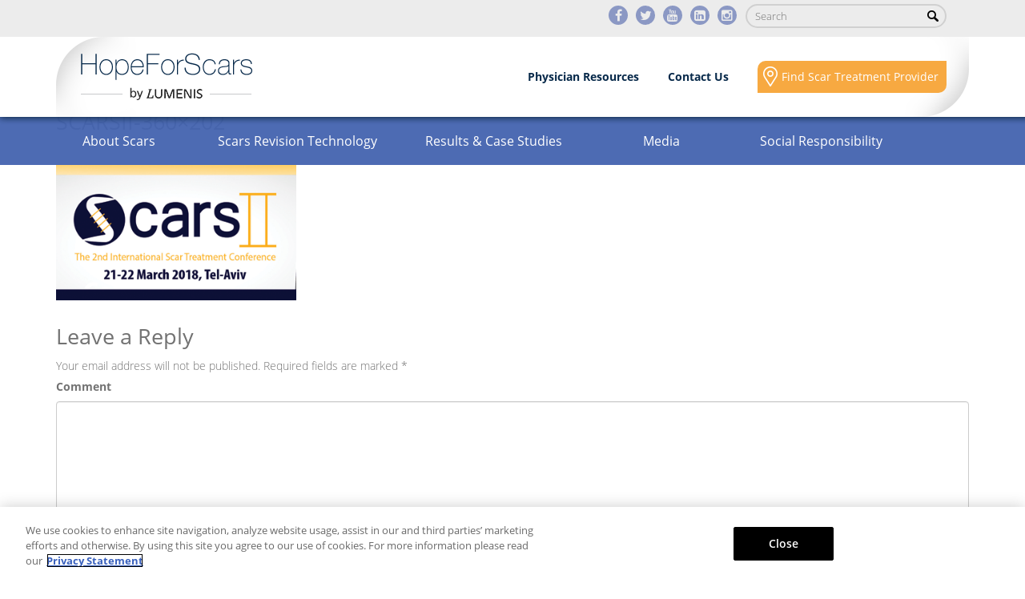

--- FILE ---
content_type: text/html; charset=UTF-8
request_url: https://hopeforscars.com/news-event-pr/scars-ii-2nd-international-scar-treatment-conference/scarsii-360x202/
body_size: 13269
content:

<!DOCTYPE html>
<html>
<head>
	<meta charset="utf-8">
	<meta name="viewport" content="width=device-width, initial-scale=1, maximum-scale=1, user-scalable=no">
	<meta http-equiv="X-UA-Compatible" content="IE=9">
	<title>SCARSII-360x202 - Lumenis</title>
	<link rel="shortcut icon" href="">
	<link href='https://fonts.googleapis.com/css?family=Open+Sans:300,400,600,700' rel='stylesheet' type='text/css'>
	<!-- Hotjar Tracking Code for http://www.hopeforscars.com/ -->
<script>
    (function(h,o,t,j,a,r){
        h.hj=h.hj||function(){(h.hj.q=h.hj.q||[]).push(arguments)};
        h._hjSettings={hjid:649662,hjsv:6};
        a=o.getElementsByTagName('head')[0];
        r=o.createElement('script');r.async=1;
        r.src=t+h._hjSettings.hjid+j+h._hjSettings.hjsv;
        a.appendChild(r);
    })(window,document,'https://static.hotjar.com/c/hotjar-','.js?sv=');
</script>
	<meta name='robots' content='index, follow, max-image-preview:large, max-snippet:-1, max-video-preview:-1' />
	<style>img:is([sizes="auto" i], [sizes^="auto," i]) { contain-intrinsic-size: 3000px 1500px }</style>
	<link rel="alternate" hreflang="en-us" href="https://hopeforscars.com/news-event-pr/scars-ii-2nd-international-scar-treatment-conference/scarsii-360x202/" />
<link rel="alternate" hreflang="zh-tw" href="https://hopeforscars.com/zh-hant/news-event-pr/scars-ii-2nd-international-scar-treatment-conference/scarsii-360x202-2/" />
<link rel="alternate" hreflang="x-default" href="https://hopeforscars.com/news-event-pr/scars-ii-2nd-international-scar-treatment-conference/scarsii-360x202/" />
<!-- CookiePro Cookies Consent Notice start for hopeforscars.com -->
<script type="text/javascript" src="https://cookie-cdn.cookiepro.com/consent/f39afb41-d697-4718-920c-ba169f6ad26b/OtAutoBlock.js" ></script>
<script src="https://cookie-cdn.cookiepro.com/scripttemplates/otSDKStub.js"  type="text/javascript" charset="UTF-8" data-domain-script="f39afb41-d697-4718-920c-ba169f6ad26b" ></script>
<script type="text/javascript">
function OptanonWrapper() {
		// Get initial OnetrustActiveGroups ids
		if(typeof OptanonWrapperCount == "undefined"){
			otGetInitialGrps();
		}
	
		//Delete cookies
		otDeleteCookie(otIniGrps);
	
		// Assign OnetrustActiveGroups to custom variable
		function otGetInitialGrps(){
			OptanonWrapperCount = '';
			otIniGrps =  OnetrustActiveGroups;
			// console.log("otGetInitialGrps", otIniGrps)
		}
	
		function otDeleteCookie(iniOptGrpId)
		{
			var otDomainGrps = JSON.parse(JSON.stringify(Optanon.GetDomainData().Groups));
			var otDeletedGrpIds = otGetInactiveId(iniOptGrpId, OnetrustActiveGroups);
			if(otDeletedGrpIds.length != 0 && otDomainGrps.length !=0){
				for(var i=0; i < otDomainGrps.length; i++){
					//Check if CustomGroupId matches
				   if(otDomainGrps[i]['CustomGroupId'] != '' && otDeletedGrpIds.includes(otDomainGrps[i]['CustomGroupId'])){
						for(var j=0; j < otDomainGrps[i]['Cookies'].length; j++){
							// console.log("otDeleteCookie",otDomainGrps[i]['Cookies'][j]['Name'])
							//Delete cookie
							eraseCookie(otDomainGrps[i]['Cookies'][j]['Name']);
						}
					}
	
					//Check if Hostid matches
					if(otDomainGrps[i]['Hosts'].length != 0){
						for(var j=0; j < otDomainGrps[i]['Hosts'].length; j++){
							//Check if HostId presents in the deleted list and cookie array is not blank
							if(otDeletedGrpIds.includes(otDomainGrps[i]['Hosts'][j]['HostId']) && otDomainGrps[i]['Hosts'][j]['Cookies'].length !=0){
								for(var k=0; k < otDomainGrps[i]['Hosts'][j]['Cookies'].length; k++){
									//Delete cookie
									eraseCookie(otDomainGrps[i]['Hosts'][j]['Cookies'][k]['Name']);
								}
							}
						}
					}
	
				}
			}
			otGetInitialGrps(); //Reassign new group ids
		}
	
		//Get inactive ids
		function otGetInactiveId(customIniId, otActiveGrp){
			//Initial OnetrustActiveGroups
			// console.log("otGetInactiveId",customIniId)
			customIniId = customIniId.split(",");
			customIniId = customIniId.filter(Boolean);
	
			//After action OnetrustActiveGroups
			otActiveGrp = otActiveGrp.split(",");
			otActiveGrp = otActiveGrp.filter(Boolean);
	
			var result=[];
			for (var i=0; i < customIniId.length; i++){
				if ( otActiveGrp.indexOf(customIniId[i]) <= -1 ){
					result.push(customIniId[i]);
				}
			}
			return result;
		}
	
		//Delete cookie
		function eraseCookie(name) {
			//Delete root path cookies
			domainName = window.location.hostname;
			document.cookie = name+'=; Max-Age=-99999999; Path=/;Domain='+ domainName;
			document.cookie = name+'=; Max-Age=-99999999; Path=/;';
	
			//Delete LSO incase LSO being used, cna be commented out.
			localStorage.removeItem(name);
	
			//Check for the current path of the page
			pathArray = window.location.pathname.split('/');
			//Loop through path hierarchy and delete potential cookies at each path.
			for (var i=0; i < pathArray.length; i++){
				if (pathArray[i]){
					//Build the path string from the Path Array e.g /site/login
					var currentPath = pathArray.slice(0,i+1).join('/');
					document.cookie = name+'=; Max-Age=-99999999; Path=' + currentPath + ';Domain='+ domainName;
					document.cookie = name+'=; Max-Age=-99999999; Path=' + currentPath + ';';
					//Maybe path has a trailing slash!
					document.cookie = name+'=; Max-Age=-99999999; Path=' + currentPath + '/;Domain='+ domainName;
					document.cookie = name+'=; Max-Age=-99999999; Path=' + currentPath + '/;';
	
	 
	
					
				}
			}
		}
	}
	</script>
<!-- CookiePro Cookies Consent Notice end for hopeforscars.com -->
<!-- Google Tag Manager for WordPress by gtm4wp.com -->
<script data-cfasync="false" data-pagespeed-no-defer>
	var gtm4wp_datalayer_name = "dataLayer";
	var dataLayer = dataLayer || [];
</script>
<!-- End Google Tag Manager for WordPress by gtm4wp.com -->
	<!-- This site is optimized with the Yoast SEO plugin v23.6 - https://yoast.com/wordpress/plugins/seo/ -->
	<link rel="canonical" href="https://hopeforscars.com/news-event-pr/scars-ii-2nd-international-scar-treatment-conference/scarsii-360x202/" />
	<meta property="og:locale" content="en_US" />
	<meta property="og:type" content="article" />
	<meta property="og:title" content="SCARSII-360x202 - Lumenis" />
	<meta property="og:url" content="https://hopeforscars.com/news-event-pr/scars-ii-2nd-international-scar-treatment-conference/scarsii-360x202/" />
	<meta property="og:site_name" content="Lumenis" />
	<meta property="og:image" content="https://hopeforscars.com/news-event-pr/scars-ii-2nd-international-scar-treatment-conference/scarsii-360x202" />
	<meta property="og:image:width" content="360" />
	<meta property="og:image:height" content="202" />
	<meta property="og:image:type" content="image/png" />
	<meta name="twitter:card" content="summary_large_image" />
	<script type="application/ld+json" class="yoast-schema-graph">{"@context":"https://schema.org","@graph":[{"@type":"WebPage","@id":"https://hopeforscars.com/news-event-pr/scars-ii-2nd-international-scar-treatment-conference/scarsii-360x202/","url":"https://hopeforscars.com/news-event-pr/scars-ii-2nd-international-scar-treatment-conference/scarsii-360x202/","name":"SCARSII-360x202 - Lumenis","isPartOf":{"@id":"https://hopeforscars.com/#website"},"primaryImageOfPage":{"@id":"https://hopeforscars.com/news-event-pr/scars-ii-2nd-international-scar-treatment-conference/scarsii-360x202/#primaryimage"},"image":{"@id":"https://hopeforscars.com/news-event-pr/scars-ii-2nd-international-scar-treatment-conference/scarsii-360x202/#primaryimage"},"thumbnailUrl":"https://hopeforscars.com/wp-content/uploads/2018/01/SCARSII-360x202.png","datePublished":"2018-01-16T13:40:26+00:00","dateModified":"2018-01-16T13:40:26+00:00","breadcrumb":{"@id":"https://hopeforscars.com/news-event-pr/scars-ii-2nd-international-scar-treatment-conference/scarsii-360x202/#breadcrumb"},"inLanguage":"en-US","potentialAction":[{"@type":"ReadAction","target":["https://hopeforscars.com/news-event-pr/scars-ii-2nd-international-scar-treatment-conference/scarsii-360x202/"]}]},{"@type":"ImageObject","inLanguage":"en-US","@id":"https://hopeforscars.com/news-event-pr/scars-ii-2nd-international-scar-treatment-conference/scarsii-360x202/#primaryimage","url":"https://hopeforscars.com/wp-content/uploads/2018/01/SCARSII-360x202.png","contentUrl":"https://hopeforscars.com/wp-content/uploads/2018/01/SCARSII-360x202.png"},{"@type":"BreadcrumbList","@id":"https://hopeforscars.com/news-event-pr/scars-ii-2nd-international-scar-treatment-conference/scarsii-360x202/#breadcrumb","itemListElement":[{"@type":"ListItem","position":1,"name":"Home","item":"https://hopeforscars.com/"},{"@type":"ListItem","position":2,"name":"Scars II – the 2nd International Scar Treatment Conference","item":"https://hopeforscars.com/news-event-pr/scars-ii-2nd-international-scar-treatment-conference/"},{"@type":"ListItem","position":3,"name":"SCARSII-360&#215;202"}]},{"@type":"WebSite","@id":"https://hopeforscars.com/#website","url":"https://hopeforscars.com/","name":"Lumenis","description":"","potentialAction":[{"@type":"SearchAction","target":{"@type":"EntryPoint","urlTemplate":"https://hopeforscars.com/?s={search_term_string}"},"query-input":{"@type":"PropertyValueSpecification","valueRequired":true,"valueName":"search_term_string"}}],"inLanguage":"en-US"}]}</script>
	<!-- / Yoast SEO plugin. -->


<link rel='dns-prefetch' href='//maxcdn.bootstrapcdn.com' />
<link rel="alternate" type="application/rss+xml" title="Lumenis &raquo; SCARSII-360&#215;202 Comments Feed" href="https://hopeforscars.com/news-event-pr/scars-ii-2nd-international-scar-treatment-conference/scarsii-360x202/feed/" />
<link rel='stylesheet' id='vc_extensions_admin_individual-css' href='https://cdn-hopforscars.pressidium.com/wp-content/plugins/vc-extensions-zoomimage/css/admin_icon.css' type='text/css' media='all' />
<link rel='stylesheet' id='wp-block-library-css' href='https://cdn-hopforscars.pressidium.com/wp-includes/css/dist/block-library/style.min.css' type='text/css' media='all' />
<style id='classic-theme-styles-inline-css' type='text/css'>
/*! This file is auto-generated */
.wp-block-button__link{color:#fff;background-color:#32373c;border-radius:9999px;box-shadow:none;text-decoration:none;padding:calc(.667em + 2px) calc(1.333em + 2px);font-size:1.125em}.wp-block-file__button{background:#32373c;color:#fff;text-decoration:none}
</style>
<style id='global-styles-inline-css' type='text/css'>
:root{--wp--preset--aspect-ratio--square: 1;--wp--preset--aspect-ratio--4-3: 4/3;--wp--preset--aspect-ratio--3-4: 3/4;--wp--preset--aspect-ratio--3-2: 3/2;--wp--preset--aspect-ratio--2-3: 2/3;--wp--preset--aspect-ratio--16-9: 16/9;--wp--preset--aspect-ratio--9-16: 9/16;--wp--preset--color--black: #000000;--wp--preset--color--cyan-bluish-gray: #abb8c3;--wp--preset--color--white: #ffffff;--wp--preset--color--pale-pink: #f78da7;--wp--preset--color--vivid-red: #cf2e2e;--wp--preset--color--luminous-vivid-orange: #ff6900;--wp--preset--color--luminous-vivid-amber: #fcb900;--wp--preset--color--light-green-cyan: #7bdcb5;--wp--preset--color--vivid-green-cyan: #00d084;--wp--preset--color--pale-cyan-blue: #8ed1fc;--wp--preset--color--vivid-cyan-blue: #0693e3;--wp--preset--color--vivid-purple: #9b51e0;--wp--preset--gradient--vivid-cyan-blue-to-vivid-purple: linear-gradient(135deg,rgba(6,147,227,1) 0%,rgb(155,81,224) 100%);--wp--preset--gradient--light-green-cyan-to-vivid-green-cyan: linear-gradient(135deg,rgb(122,220,180) 0%,rgb(0,208,130) 100%);--wp--preset--gradient--luminous-vivid-amber-to-luminous-vivid-orange: linear-gradient(135deg,rgba(252,185,0,1) 0%,rgba(255,105,0,1) 100%);--wp--preset--gradient--luminous-vivid-orange-to-vivid-red: linear-gradient(135deg,rgba(255,105,0,1) 0%,rgb(207,46,46) 100%);--wp--preset--gradient--very-light-gray-to-cyan-bluish-gray: linear-gradient(135deg,rgb(238,238,238) 0%,rgb(169,184,195) 100%);--wp--preset--gradient--cool-to-warm-spectrum: linear-gradient(135deg,rgb(74,234,220) 0%,rgb(151,120,209) 20%,rgb(207,42,186) 40%,rgb(238,44,130) 60%,rgb(251,105,98) 80%,rgb(254,248,76) 100%);--wp--preset--gradient--blush-light-purple: linear-gradient(135deg,rgb(255,206,236) 0%,rgb(152,150,240) 100%);--wp--preset--gradient--blush-bordeaux: linear-gradient(135deg,rgb(254,205,165) 0%,rgb(254,45,45) 50%,rgb(107,0,62) 100%);--wp--preset--gradient--luminous-dusk: linear-gradient(135deg,rgb(255,203,112) 0%,rgb(199,81,192) 50%,rgb(65,88,208) 100%);--wp--preset--gradient--pale-ocean: linear-gradient(135deg,rgb(255,245,203) 0%,rgb(182,227,212) 50%,rgb(51,167,181) 100%);--wp--preset--gradient--electric-grass: linear-gradient(135deg,rgb(202,248,128) 0%,rgb(113,206,126) 100%);--wp--preset--gradient--midnight: linear-gradient(135deg,rgb(2,3,129) 0%,rgb(40,116,252) 100%);--wp--preset--font-size--small: 13px;--wp--preset--font-size--medium: 20px;--wp--preset--font-size--large: 36px;--wp--preset--font-size--x-large: 42px;--wp--preset--spacing--20: 0.44rem;--wp--preset--spacing--30: 0.67rem;--wp--preset--spacing--40: 1rem;--wp--preset--spacing--50: 1.5rem;--wp--preset--spacing--60: 2.25rem;--wp--preset--spacing--70: 3.38rem;--wp--preset--spacing--80: 5.06rem;--wp--preset--shadow--natural: 6px 6px 9px rgba(0, 0, 0, 0.2);--wp--preset--shadow--deep: 12px 12px 50px rgba(0, 0, 0, 0.4);--wp--preset--shadow--sharp: 6px 6px 0px rgba(0, 0, 0, 0.2);--wp--preset--shadow--outlined: 6px 6px 0px -3px rgba(255, 255, 255, 1), 6px 6px rgba(0, 0, 0, 1);--wp--preset--shadow--crisp: 6px 6px 0px rgba(0, 0, 0, 1);}:where(.is-layout-flex){gap: 0.5em;}:where(.is-layout-grid){gap: 0.5em;}body .is-layout-flex{display: flex;}.is-layout-flex{flex-wrap: wrap;align-items: center;}.is-layout-flex > :is(*, div){margin: 0;}body .is-layout-grid{display: grid;}.is-layout-grid > :is(*, div){margin: 0;}:where(.wp-block-columns.is-layout-flex){gap: 2em;}:where(.wp-block-columns.is-layout-grid){gap: 2em;}:where(.wp-block-post-template.is-layout-flex){gap: 1.25em;}:where(.wp-block-post-template.is-layout-grid){gap: 1.25em;}.has-black-color{color: var(--wp--preset--color--black) !important;}.has-cyan-bluish-gray-color{color: var(--wp--preset--color--cyan-bluish-gray) !important;}.has-white-color{color: var(--wp--preset--color--white) !important;}.has-pale-pink-color{color: var(--wp--preset--color--pale-pink) !important;}.has-vivid-red-color{color: var(--wp--preset--color--vivid-red) !important;}.has-luminous-vivid-orange-color{color: var(--wp--preset--color--luminous-vivid-orange) !important;}.has-luminous-vivid-amber-color{color: var(--wp--preset--color--luminous-vivid-amber) !important;}.has-light-green-cyan-color{color: var(--wp--preset--color--light-green-cyan) !important;}.has-vivid-green-cyan-color{color: var(--wp--preset--color--vivid-green-cyan) !important;}.has-pale-cyan-blue-color{color: var(--wp--preset--color--pale-cyan-blue) !important;}.has-vivid-cyan-blue-color{color: var(--wp--preset--color--vivid-cyan-blue) !important;}.has-vivid-purple-color{color: var(--wp--preset--color--vivid-purple) !important;}.has-black-background-color{background-color: var(--wp--preset--color--black) !important;}.has-cyan-bluish-gray-background-color{background-color: var(--wp--preset--color--cyan-bluish-gray) !important;}.has-white-background-color{background-color: var(--wp--preset--color--white) !important;}.has-pale-pink-background-color{background-color: var(--wp--preset--color--pale-pink) !important;}.has-vivid-red-background-color{background-color: var(--wp--preset--color--vivid-red) !important;}.has-luminous-vivid-orange-background-color{background-color: var(--wp--preset--color--luminous-vivid-orange) !important;}.has-luminous-vivid-amber-background-color{background-color: var(--wp--preset--color--luminous-vivid-amber) !important;}.has-light-green-cyan-background-color{background-color: var(--wp--preset--color--light-green-cyan) !important;}.has-vivid-green-cyan-background-color{background-color: var(--wp--preset--color--vivid-green-cyan) !important;}.has-pale-cyan-blue-background-color{background-color: var(--wp--preset--color--pale-cyan-blue) !important;}.has-vivid-cyan-blue-background-color{background-color: var(--wp--preset--color--vivid-cyan-blue) !important;}.has-vivid-purple-background-color{background-color: var(--wp--preset--color--vivid-purple) !important;}.has-black-border-color{border-color: var(--wp--preset--color--black) !important;}.has-cyan-bluish-gray-border-color{border-color: var(--wp--preset--color--cyan-bluish-gray) !important;}.has-white-border-color{border-color: var(--wp--preset--color--white) !important;}.has-pale-pink-border-color{border-color: var(--wp--preset--color--pale-pink) !important;}.has-vivid-red-border-color{border-color: var(--wp--preset--color--vivid-red) !important;}.has-luminous-vivid-orange-border-color{border-color: var(--wp--preset--color--luminous-vivid-orange) !important;}.has-luminous-vivid-amber-border-color{border-color: var(--wp--preset--color--luminous-vivid-amber) !important;}.has-light-green-cyan-border-color{border-color: var(--wp--preset--color--light-green-cyan) !important;}.has-vivid-green-cyan-border-color{border-color: var(--wp--preset--color--vivid-green-cyan) !important;}.has-pale-cyan-blue-border-color{border-color: var(--wp--preset--color--pale-cyan-blue) !important;}.has-vivid-cyan-blue-border-color{border-color: var(--wp--preset--color--vivid-cyan-blue) !important;}.has-vivid-purple-border-color{border-color: var(--wp--preset--color--vivid-purple) !important;}.has-vivid-cyan-blue-to-vivid-purple-gradient-background{background: var(--wp--preset--gradient--vivid-cyan-blue-to-vivid-purple) !important;}.has-light-green-cyan-to-vivid-green-cyan-gradient-background{background: var(--wp--preset--gradient--light-green-cyan-to-vivid-green-cyan) !important;}.has-luminous-vivid-amber-to-luminous-vivid-orange-gradient-background{background: var(--wp--preset--gradient--luminous-vivid-amber-to-luminous-vivid-orange) !important;}.has-luminous-vivid-orange-to-vivid-red-gradient-background{background: var(--wp--preset--gradient--luminous-vivid-orange-to-vivid-red) !important;}.has-very-light-gray-to-cyan-bluish-gray-gradient-background{background: var(--wp--preset--gradient--very-light-gray-to-cyan-bluish-gray) !important;}.has-cool-to-warm-spectrum-gradient-background{background: var(--wp--preset--gradient--cool-to-warm-spectrum) !important;}.has-blush-light-purple-gradient-background{background: var(--wp--preset--gradient--blush-light-purple) !important;}.has-blush-bordeaux-gradient-background{background: var(--wp--preset--gradient--blush-bordeaux) !important;}.has-luminous-dusk-gradient-background{background: var(--wp--preset--gradient--luminous-dusk) !important;}.has-pale-ocean-gradient-background{background: var(--wp--preset--gradient--pale-ocean) !important;}.has-electric-grass-gradient-background{background: var(--wp--preset--gradient--electric-grass) !important;}.has-midnight-gradient-background{background: var(--wp--preset--gradient--midnight) !important;}.has-small-font-size{font-size: var(--wp--preset--font-size--small) !important;}.has-medium-font-size{font-size: var(--wp--preset--font-size--medium) !important;}.has-large-font-size{font-size: var(--wp--preset--font-size--large) !important;}.has-x-large-font-size{font-size: var(--wp--preset--font-size--x-large) !important;}
:where(.wp-block-post-template.is-layout-flex){gap: 1.25em;}:where(.wp-block-post-template.is-layout-grid){gap: 1.25em;}
:where(.wp-block-columns.is-layout-flex){gap: 2em;}:where(.wp-block-columns.is-layout-grid){gap: 2em;}
:root :where(.wp-block-pullquote){font-size: 1.5em;line-height: 1.6;}
</style>
<link rel='stylesheet' id='contact-form-7-css' href='https://cdn-hopforscars.pressidium.com/wp-content/plugins/contact-form-7/includes/css/styles.css' type='text/css' media='all' />
<link rel='stylesheet' id='simple-social-share-main-css' href='https://cdn-hopforscars.pressidium.com/wp-content/plugins/simple-social-share/css/style.css' type='text/css' media='all' />
<link rel='stylesheet' id='wp-tell-a-friend-popup-form-css' href='https://cdn-hopforscars.pressidium.com/wp-content/plugins/wp-tell-a-friend-popup-form/tell-a-friend.css' type='text/css' media='all' />
<link rel='stylesheet' id='wpml-legacy-dropdown-0-css' href='https://cdn-hopforscars.pressidium.com/wp-content/plugins/sitepress-multilingual-cms/templates/language-switchers/legacy-dropdown/style.min.css' type='text/css' media='all' />
<style id='wpml-legacy-dropdown-0-inline-css' type='text/css'>
.wpml-ls-statics-shortcode_actions{background-color:#eeeeee;}.wpml-ls-statics-shortcode_actions, .wpml-ls-statics-shortcode_actions .wpml-ls-sub-menu, .wpml-ls-statics-shortcode_actions a {border-color:#cdcdcd;}.wpml-ls-statics-shortcode_actions a, .wpml-ls-statics-shortcode_actions .wpml-ls-sub-menu a, .wpml-ls-statics-shortcode_actions .wpml-ls-sub-menu a:link, .wpml-ls-statics-shortcode_actions li:not(.wpml-ls-current-language) .wpml-ls-link, .wpml-ls-statics-shortcode_actions li:not(.wpml-ls-current-language) .wpml-ls-link:link {color:#444444;background-color:#ffffff;}.wpml-ls-statics-shortcode_actions .wpml-ls-sub-menu a:hover,.wpml-ls-statics-shortcode_actions .wpml-ls-sub-menu a:focus, .wpml-ls-statics-shortcode_actions .wpml-ls-sub-menu a:link:hover, .wpml-ls-statics-shortcode_actions .wpml-ls-sub-menu a:link:focus {color:#000000;background-color:#eeeeee;}.wpml-ls-statics-shortcode_actions .wpml-ls-current-language > a {color:#444444;background-color:#ffffff;}.wpml-ls-statics-shortcode_actions .wpml-ls-current-language:hover>a, .wpml-ls-statics-shortcode_actions .wpml-ls-current-language>a:focus {color:#000000;background-color:#eeeeee;}
</style>
<link rel='stylesheet' id='bootstrap-css' href='https://cdn-hopforscars.pressidium.com/wp-content/themes/lumenis/css/bootstrap.min.css' type='text/css' media='all' />
<link rel='stylesheet' id='awesome-css' href='https://maxcdn.bootstrapcdn.com/font-awesome/4.4.0/css/font-awesome.min.css' type='text/css' media='all' />
<link rel='stylesheet' id='animate-css' href='https://cdn-hopforscars.pressidium.com/wp-content/themes/lumenis/css/animate.css' type='text/css' media='all' />
<link rel='stylesheet' id='videojs-css' href='https://cdn-hopforscars.pressidium.com/wp-content/themes/lumenis/css/video-js.min.css' type='text/css' media='all' />
<link rel='stylesheet' id='owl.carousel-css' href='https://cdn-hopforscars.pressidium.com/wp-content/themes/lumenis/css/owl.carousel.css' type='text/css' media='all' />
<link rel='stylesheet' id='slick-css' href='https://cdn-hopforscars.pressidium.com/wp-content/themes/lumenis/css/slick/slick.css' type='text/css' media='all' />
<link rel='stylesheet' id='slick-theme-css' href='https://cdn-hopforscars.pressidium.com/wp-content/themes/lumenis/css/slick/slick-theme.css' type='text/css' media='all' />
<link rel='stylesheet' id='twentytwenty-css' href='https://cdn-hopforscars.pressidium.com/wp-content/themes/lumenis/css/twentytwenty.css' type='text/css' media='all' />
<link rel='stylesheet' id='main-style-css' href='https://cdn-hopforscars.pressidium.com/wp-content/themes/lumenis/css/style.css' type='text/css' media='all' />
<link rel='stylesheet' id='style-opensans-css' href='https://cdn-hopforscars.pressidium.com/wp-content/themes/lumenis/fonts/opensans.css' type='text/css' media='all' />
<link rel='stylesheet' id='cf7cf-style-css' href='https://cdn-hopforscars.pressidium.com/wp-content/plugins/cf7-conditional-fields/style.css' type='text/css' media='all' />
<script type="text/javascript" src="https://cdn-hopforscars.pressidium.com/wp-content/plugins/wp-tell-a-friend-popup-form/tell-a-friend-form.js" id="tell-a-friend-form-js"></script>
<script type="text/javascript" src="https://cdn-hopforscars.pressidium.com/wp-content/plugins/wp-tell-a-friend-popup-form/tell-a-friend-popup.js" id="tell-a-friend-popup-js"></script>
<script type="text/javascript" src="https://cdn-hopforscars.pressidium.com/wp-content/plugins/sitepress-multilingual-cms/templates/language-switchers/legacy-dropdown/script.min.js" id="wpml-legacy-dropdown-0-js"></script>
<script type="text/javascript" src="https://cdn-hopforscars.pressidium.com/wp-includes/js/jquery/jquery.min.js" id="jquery-core-js"></script>
<script type="text/javascript" src="https://cdn-hopforscars.pressidium.com/wp-includes/js/jquery/jquery-migrate.min.js" id="jquery-migrate-js"></script>
<script type="text/javascript" src="https://cdn-hopforscars.pressidium.com/wp-content/themes/lumenis/js/jquery-easing-1.3.js" id="easing-js"></script>
<script type="text/javascript" src="https://cdn-hopforscars.pressidium.com/wp-content/themes/lumenis/js/bootstrap.min.js" id="bootstrap-js"></script>
<script type="text/javascript" src="https://cdn-hopforscars.pressidium.com/wp-content/themes/lumenis/js/browserclass.js" id="browserclass-js"></script>
<script type="text/javascript" src="https://cdn-hopforscars.pressidium.com/wp-content/themes/lumenis/js/beforeafter/jquery.event.move.js" id="event.move-js"></script>
<script type="text/javascript" src="https://cdn-hopforscars.pressidium.com/wp-content/themes/lumenis/js/beforeafter/jquery.twentytwenty.js" id="twentytwenty-js"></script>
<script type="text/javascript" src="https://cdn-hopforscars.pressidium.com/wp-content/themes/lumenis/js/video.js" id="videojs-js"></script>
<script type="text/javascript" src="https://cdn-hopforscars.pressidium.com/wp-content/themes/lumenis/js/owl.min.js" id="owl-js"></script>
<script type="text/javascript" src="https://cdn-hopforscars.pressidium.com/wp-content/themes/lumenis/js/slick/slick.js" id="slick-js"></script>
<script type="text/javascript" src="https://cdn-hopforscars.pressidium.com/wp-content/themes/lumenis/js/jquery.html5-placeholder-shim.js" id="placeholder-js"></script>
<script type="text/javascript" src="https://cdn-hopforscars.pressidium.com/wp-content/themes/lumenis/js/components/notice-remove-cart.js" id="notice-remove-cart-js"></script>
<script></script><link rel="https://api.w.org/" href="https://hopeforscars.com/wp-json/" /><link rel="alternate" title="JSON" type="application/json" href="https://hopeforscars.com/wp-json/wp/v2/media/3422" /><link rel="EditURI" type="application/rsd+xml" title="RSD" href="https://hopeforscars.com/xmlrpc.php?rsd" />
<link rel='shortlink' href='https://hopeforscars.com/?p=3422' />
<link rel="alternate" title="oEmbed (JSON)" type="application/json+oembed" href="https://hopeforscars.com/wp-json/oembed/1.0/embed?url=https%3A%2F%2Fhopeforscars.com%2Fnews-event-pr%2Fscars-ii-2nd-international-scar-treatment-conference%2Fscarsii-360x202%2F" />
<link rel="alternate" title="oEmbed (XML)" type="text/xml+oembed" href="https://hopeforscars.com/wp-json/oembed/1.0/embed?url=https%3A%2F%2Fhopeforscars.com%2Fnews-event-pr%2Fscars-ii-2nd-international-scar-treatment-conference%2Fscarsii-360x202%2F&#038;format=xml" />
<meta name="generator" content="WPML ver:4.7.6 stt:63,1;" />

<!-- Google Tag Manager for WordPress by gtm4wp.com -->
<!-- GTM Container placement set to footer -->
<script data-cfasync="false" data-pagespeed-no-defer type="text/javascript">
	var dataLayer_content = {"pagePostType":"attachment","pagePostType2":"single-attachment","pagePostAuthor":"Amir Caspi"};
	dataLayer.push( dataLayer_content );
</script>
<script data-cfasync="false">
(function(w,d,s,l,i){w[l]=w[l]||[];w[l].push({'gtm.start':
new Date().getTime(),event:'gtm.js'});var f=d.getElementsByTagName(s)[0],
j=d.createElement(s),dl=l!='dataLayer'?'&l='+l:'';j.async=true;j.src=
'//www.googletagmanager.com/gtm.js?id='+i+dl;f.parentNode.insertBefore(j,f);
})(window,document,'script','dataLayer','GTM-PX8L2W9');
</script>
<!-- End Google Tag Manager for WordPress by gtm4wp.com --><style type="text/css">.recentcomments a{display:inline !important;padding:0 !important;margin:0 !important;}</style><meta name="generator" content="Powered by WPBakery Page Builder - drag and drop page builder for WordPress."/>
<link rel="icon" href="https://cdn-hopforscars.pressidium.com/wp-content/uploads/2011/03/cropped-large-lumenis-hero-l-black-on-white-rounded-favicon-512x512-min-1-32x32.png" sizes="32x32" />
<link rel="icon" href="https://cdn-hopforscars.pressidium.com/wp-content/uploads/2011/03/cropped-large-lumenis-hero-l-black-on-white-rounded-favicon-512x512-min-1-192x192.png" sizes="192x192" />
<link rel="apple-touch-icon" href="https://cdn-hopforscars.pressidium.com/wp-content/uploads/2011/03/cropped-large-lumenis-hero-l-black-on-white-rounded-favicon-512x512-min-1-180x180.png" />
<meta name="msapplication-TileImage" content="https://cdn-hopforscars.pressidium.com/wp-content/uploads/2011/03/cropped-large-lumenis-hero-l-black-on-white-rounded-favicon-512x512-min-1-270x270.png" />


<script>
    (function (i, s, o, g, r, a, m) {
      i['GoogleAnalyticsObject'] = r;
      i[r] = i[r] || function () {
          (i[r].q = i[r].q || []).push(arguments)
      }, i[r].l = 1 * new Date();
      a = s.createElement(o),
          m = s.getElementsByTagName(o)[0];
      a.async = 1;
      a.src = g;
      m.parentNode.insertBefore(a, m)
  })
  (window, document, 'script', '//www.google-analytics.com/analytics.js', 'ga');
  ga('create', 'UA-4493424-31', 'auto', {
      'siteSpeedSampleRate': '1'   });
    ga('send', 'pageview');
  </script>		<style type="text/css" id="wp-custom-css">
			.optanon-toggle-display{
	cursor: pointer;
}		</style>
		<noscript><style> .wpb_animate_when_almost_visible { opacity: 1; }</style></noscript>

	<!-- HTML5 Shim for IE -->
	<!--[if IE]><script src="http://html5shiv.googlecode.com/svn/trunk/html5.js"></script><![endif]-->
	</head>
<body class="attachment wp-singular attachment-template-default single single-attachment postid-3422 attachmentid-3422 attachment-png wp-theme-lumenis attachment-scarsii-360x202 wpb-js-composer js-comp-ver-8.7.2 vc_responsive" role="application" id="skrollr-body">

<div id="fb-root"></div>
<script>(function(d, s, id) {
  var js, fjs = d.getElementsByTagName(s)[0];
  if (d.getElementById(id)) return;
  js = d.createElement(s); js.id = id;
  js.src = "//connect.facebook.net/en_US/sdk.js#xfbml=1&version=v2.7&appId=247422968629472";
  fjs.parentNode.insertBefore(js, fjs);
}(document, 'script', 'facebook-jssdk'));</script>

<div id="scrolled-navigation" class="desktop">
	<div id="header" class="clearfix" role="banner">
		<div class="search-socials">
			<div class="container">
				<div class="search-lm">
					<form role="search" method="get" class="search-form" action="https://hopeforscars.com/">
        <input type="search" class="search-field"
            placeholder="Search"
            value="" name="s"
            title="Search" />
    <input type="submit" class="search-submit"
        value="Search" />
</form>
					<!--<script>
						(function() {
							var cx = '009999225897297979297:li3h9rwxtc8';
							var gcse = document.createElement('script');
							gcse.type = 'text/javascript';
							gcse.async = true;
							gcse.src = 'https://cse.google.com/cse.js?cx=' + cx;
							var s = document.getElementsByTagName('script')[0];
							s.parentNode.insertBefore(gcse, s);
						})();
						 window.onload = function(){
						  document.getElementById('gsc-i-id1').placeholder = 'Search';
						  jQuery(".gsib_a label").html("Search");
						};
					</script>
					<gcse:search></gcse:search>-->
				</div>
				<!--<div class="search-results-google">
					<gcse:searchresults></gcse:searchresults>
				</div>-->

										<div class="social">
							<ul>
																	<li class="facebook"><a href="https://www.facebook.com/lumenis.aesthetic/" target="_blank"><i class="fa fa-facebook"></i></a></li>
																									<li class="twitter"><a href="https://twitter.com/LumenisInc" target="_blank"><i class="fa fa-twitter"></i></a></li>
																									<li class="youtube"><a href="https://www.youtube.com/channel/UCLwYMCkR8D-_ozKB1P4uqeQ" target="_blank"><i class="fa fa-youtube"></i></a></li>
																									<li class="linkedin"><a href="https://www.linkedin.com/company/lumenis" target="_blank"><i class="fa fa-linkedin-square"></i></a></li>
																									<li class="instagram"><a href="https://www.instagram.com/lumenis.aesthetic/" target="_blank"><i class="fa fa-instagram"></i></a></li>
															</ul>
						</div>
										<div class="clear"></div>
			</div>
		</div>

		<div class="container">
			<div class="row">
				<div class="header-top">
					<div class="col-sm-3">
						<div class="row">
							<div id="the-logo"><a 
				href="https://hopeforscars.com" 
				title="Lumenis | " 
				class="logo-image"
				 style="background-image: url('//cdn-hopforscars.pressidium.com/wp-content/uploads/2011/03/large-hopeforscars-logo-214-60.png')">Lumenis</a></div>						</div>
					</div>
					<div class="col-sm-9">
						<div class="row">
							<nav id="top-nav">
								<div class="inner">
																			<div class="top-nav-wrap">
											<nav tabindex="0"><ul id="top-menu" class="top-menu"><li id="menu-item-2267" class="menu-item menu-item-type-custom menu-item-object-custom menu-item-has-children menu-item-2267"><a href="#">Physician Resources</a>
<ul class="sub-menu">
	<li id="menu-item-2154" class="menu-item menu-item-type-post_type menu-item-object-page menu-item-2154"><a href="https://hopeforscars.com/clinical-resources/">Clinical Resources</a></li>
	<li id="menu-item-2376" class="menu-item menu-item-type-post_type menu-item-object-page menu-item-2376"><a href="https://hopeforscars.com/training-programs/">Training Program</a></li>
	<li id="menu-item-2377" class="menu-item menu-item-type-post_type menu-item-object-page menu-item-2377"><a href="https://hopeforscars.com/global-leading-experts/">Leading Experts</a></li>
	<li id="menu-item-3143" class="menu-item menu-item-type-post_type menu-item-object-page menu-item-3143"><a href="https://hopeforscars.com/physicians-registration/">Registration to Physicians&#8217; Finder</a></li>
</ul>
</li>
<li id="menu-item-1455" class="menu-item menu-item-type-post_type menu-item-object-page menu-item-1455"><a href="https://hopeforscars.com/contact-us/">Contact Us</a></li>
<li id="menu-item-2030" class="menu-item menu-item-type-post_type menu-item-object-page menu-item-2030"><a href="https://hopeforscars.com/find-scar-treatment-provider/">Find Scar Treatment Provider</a></li>
</ul></nav>										</div>
																	</div>
							</nav>
						</div>
					</div>
				</div>
			</div>
	    </div>
	</div>
	<div id="nav-wrap">
		<div class="container">
			<div class="row">
			<nav>
				<ul id="main-menu">
					<div class="menu-main-menu-container"><ul id="menu-main-menu" class="menu"><li id="menu-item-1723" class="menu-item menu-item-type-post_type menu-item-object-page menu-item-has-children menu-item-1723"><a href="https://hopeforscars.com/about-scars/">About Scars</a>
<ul class="sub-menu">
	<li id="menu-item-2292" class="menu-item menu-item-type-post_type menu-item-object-page menu-item-2292"><a href="https://hopeforscars.com/faq-lumenis/">FAQ</a></li>
</ul>
</li>
<li id="menu-item-1753" class="menu-item menu-item-type-post_type menu-item-object-page menu-item-1753"><a href="https://hopeforscars.com/technology/">Scars Revision Technology</a></li>
<li id="menu-item-2266" class="menu-item menu-item-type-custom menu-item-object-custom menu-item-has-children menu-item-2266"><a href="#">Results &#038; Case Studies</a>
<ul class="sub-menu">
	<li id="menu-item-1963" class="menu-item menu-item-type-post_type menu-item-object-page menu-item-1963"><a href="https://hopeforscars.com/testimonials/">Testimonials</a></li>
	<li id="menu-item-2040" class="menu-item menu-item-type-post_type menu-item-object-page menu-item-2040"><a href="https://hopeforscars.com/before-and-after/">Before and After</a></li>
</ul>
</li>
<li id="menu-item-2048" class="menu-item menu-item-type-post_type menu-item-object-page menu-item-has-children menu-item-2048"><a href="https://hopeforscars.com/media/">Media</a>
<ul class="sub-menu">
	<li id="menu-item-1964" class="menu-item menu-item-type-post_type menu-item-object-page menu-item-1964"><a href="https://hopeforscars.com/media/events/">Events</a></li>
	<li id="menu-item-1965" class="menu-item menu-item-type-post_type menu-item-object-page menu-item-1965"><a href="https://hopeforscars.com/media/news/">News</a></li>
	<li id="menu-item-1966" class="menu-item menu-item-type-post_type menu-item-object-page menu-item-1966"><a href="https://hopeforscars.com/media/press-releases/">Press Releases</a></li>
	<li id="menu-item-1967" class="menu-item menu-item-type-post_type menu-item-object-page menu-item-1967"><a href="https://hopeforscars.com/media/videos/">Videos</a></li>
</ul>
</li>
<li id="menu-item-2067" class="menu-item menu-item-type-post_type menu-item-object-page menu-item-2067"><a href="https://hopeforscars.com/social-responsibility/">Social Responsibility</a></li>
</ul></div>				</ul>
			</nav>
			</div>
		</div><!-- .container -->
	</div><!-- #nav-wrap -->
</div>

<div
	 class="wpml-ls-statics-shortcode_actions wpml-ls wpml-ls-legacy-dropdown js-wpml-ls-legacy-dropdown" id="lang_sel">
	<ul>

		<li tabindex="0" class="wpml-ls-slot-shortcode_actions wpml-ls-item wpml-ls-item-en wpml-ls-current-language wpml-ls-first-item wpml-ls-item-legacy-dropdown">
			<a href="#" class="js-wpml-ls-item-toggle wpml-ls-item-toggle lang_sel_sel icl-en">
                <span class="wpml-ls-native icl_lang_sel_native">English</span></a>

			<ul class="wpml-ls-sub-menu">
				
					<li class="icl-zh-hant wpml-ls-slot-shortcode_actions wpml-ls-item wpml-ls-item-zh-hant wpml-ls-last-item">
						<a href="https://hopeforscars.com/zh-hant/news-event-pr/scars-ii-2nd-international-scar-treatment-conference/scarsii-360x202-2/" class="wpml-ls-link">
                            <span class="wpml-ls-native icl_lang_sel_native" lang="zh-hant">繁體中文</span><span class="wpml-ls-display icl_lang_sel_translated"><span class="wpml-ls-bracket icl_lang_sel_bracket"> (</span>Chinese (Traditional)<span class="wpml-ls-bracket icl_lang_sel_bracket">)</span></span></a>
					</li>

							</ul>

		</li>

	</ul>
</div>
	<div class="navbar navbar-inverse top-nav-mobile mobile" role="navigation" id="slide-nav">
		<div class="container">
			<div class="navbar-header">
				
				<div id="the-logo"><a href="https://hopeforscars.com" title="Lumenis | " target="_self"><img src="//cdn-hopforscars.pressidium.com/wp-content/uploads/2011/03/large-hopeforscars-logo-214-60.png" alt="Logo" /></a></div>			</div>
			<div id="slidemenu">
				<div class="navbar-toggle">
					<span class="navbar-toggle-open">
						<span class="sr-only">Toggle navigation</span>
						<span class="icon-bar"></span>
						<span class="icon-bar"></span>
						<span class="icon-bar"></span>
					</span>
					
				</div>
				<div class="slidemenu-header">
					<div class="search-socials">
						<div class="container">
							<div class="search-lm"><form role="search" method="get" id="searchform" class="navbar-form" action="https://hopeforscars.com/">
	<div class="form-group">
		<label class="screen-reader-text" for="s">
			Search this website		</label>
		<input type="text" value="" name="s" id="s" class="form-control input-sm" placeholder="Search"/>
		<input type="submit" id="searchsubmit" value="" class="btn btn-default btn-sm input-sm" />
	</div>
</form></div>
						</div>
					</div>
					<nav id="top-nav">
								<div class="inner">
																			<div class="top-nav-wrap">
											<nav tabindex="0"><ul id="top-menu" class="top-menu"><li class="menu-item menu-item-type-custom menu-item-object-custom menu-item-has-children menu-item-2267"><a href="#">Physician Resources</a>
<ul class="sub-menu">
	<li class="menu-item menu-item-type-post_type menu-item-object-page menu-item-2154"><a href="https://hopeforscars.com/clinical-resources/">Clinical Resources</a></li>
	<li class="menu-item menu-item-type-post_type menu-item-object-page menu-item-2376"><a href="https://hopeforscars.com/training-programs/">Training Program</a></li>
	<li class="menu-item menu-item-type-post_type menu-item-object-page menu-item-2377"><a href="https://hopeforscars.com/global-leading-experts/">Leading Experts</a></li>
	<li class="menu-item menu-item-type-post_type menu-item-object-page menu-item-3143"><a href="https://hopeforscars.com/physicians-registration/">Registration to Physicians&#8217; Finder</a></li>
</ul>
</li>
<li class="menu-item menu-item-type-post_type menu-item-object-page menu-item-1455"><a href="https://hopeforscars.com/contact-us/">Contact Us</a></li>
<li class="menu-item menu-item-type-post_type menu-item-object-page menu-item-2030"><a href="https://hopeforscars.com/find-scar-treatment-provider/">Find Scar Treatment Provider</a></li>
</ul></nav>										</div>
																		<div class="clear"></div>
								</div>
							</nav>
				</div>
				<ul class="nav navbar-nav">
					<div class="menu-main-menu-mobile-container"><ul id="menu-main-menu-mobile" class="menu"><li id="menu-item-2212" class="menu-item menu-item-type-post_type menu-item-object-page menu-item-2212"><a href="https://hopeforscars.com/about-scars/">About Scars</a></li>
<li id="menu-item-2268" class="menu-item menu-item-type-custom menu-item-object-custom menu-item-2268"><a href="/technology">Scars Revision Technology</a></li>
<li id="menu-item-2373" class="menu-item menu-item-type-custom menu-item-object-custom menu-item-has-children menu-item-2373"><a href="#">Results &#038; Case Studies</a>
<ul class="sub-menu">
	<li id="menu-item-2214" class="menu-item menu-item-type-post_type menu-item-object-page menu-item-2214"><a href="https://hopeforscars.com/testimonials/">Testimonials</a></li>
	<li id="menu-item-2215" class="menu-item menu-item-type-post_type menu-item-object-page menu-item-2215"><a href="https://hopeforscars.com/before-and-after/">Before and After</a></li>
</ul>
</li>
<li id="menu-item-2269" class="menu-item menu-item-type-custom menu-item-object-custom menu-item-has-children menu-item-2269"><a href="#">Media</a>
<ul class="sub-menu">
	<li id="menu-item-2217" class="menu-item menu-item-type-post_type menu-item-object-page menu-item-2217"><a href="https://hopeforscars.com/media/events/">Events</a></li>
	<li id="menu-item-2218" class="menu-item menu-item-type-post_type menu-item-object-page menu-item-2218"><a href="https://hopeforscars.com/media/news/">News</a></li>
	<li id="menu-item-2219" class="menu-item menu-item-type-post_type menu-item-object-page menu-item-2219"><a href="https://hopeforscars.com/media/press-releases/">Press Releases</a></li>
	<li id="menu-item-2220" class="menu-item menu-item-type-post_type menu-item-object-page menu-item-2220"><a href="https://hopeforscars.com/media/videos/">Videos</a></li>
</ul>
</li>
<li id="menu-item-2221" class="menu-item menu-item-type-post_type menu-item-object-page menu-item-2221"><a href="https://hopeforscars.com/social-responsibility/">Social Responsibility</a></li>
</ul></div>
										<li class="nav-option">
													<div class="social">
								<ul>
																			<li class="facebook"><a href="https://www.facebook.com/lumenis.aesthetic/" target="_blank"><i class="fa fa-facebook"></i></a></li>
																												<li class="twitter"><a href="https://twitter.com/LumenisInc" target="_blank"><i class="fa fa-twitter"></i></a></li>
																												<li class="youtube"><a href="https://www.youtube.com/channel/UCLwYMCkR8D-_ozKB1P4uqeQ" target="_blank"><i class="fa fa-youtube"></i></a></li>
																												<li class="linkedin"><a href="https://www.linkedin.com/company/lumenis" target="_blank"><i class="fa fa-linkedin-square"></i></a></li>
																												<li class="instagram"><a href="https://www.instagram.com/lumenis.aesthetic/" target="_blank"><i class="fa fa-instagram"></i></a></li>
																	</ul>
							</div>
												<div class="clear"></div>
					</li>
				</ul>

			</div>
		</div>
	</div>

	<div style="clear: both;"></div>
	
<script src="https://code.jquery.com/ui/1.9.1/jquery-ui.min.js"></script>

<div id="main">
<div id="main"> 
	<div class="container">
		<div class="row marg-top">
			
						
        	<div id="content" class="col-sm-12" role="document">
				            	<article id="page-3422" class="post-3422 attachment type-attachment status-inherit hentry">
	            		            	<header class="page-header nomarg-top" itemprop="headline" role="heading">
		        		<h1 class="page-title">SCARSII-360&#215;202</h1>		        	</header>
					<div class="row">
						<div class="col-sm-12"><p class="attachment"><a href='https://cdn-hopforscars.pressidium.com/wp-content/uploads/2018/01/SCARSII-360x202.png'><img fetchpriority="high" decoding="async" width="300" height="168" src="https://cdn-hopforscars.pressidium.com/wp-content/uploads/2018/01/SCARSII-360x202-300x168.png" class="attachment-medium size-medium" alt="" srcset="https://cdn-hopforscars.pressidium.com/wp-content/uploads/2018/01/SCARSII-360x202-300x168.png 300w, https://cdn-hopforscars.pressidium.com/wp-content/uploads/2018/01/SCARSII-360x202.png 360w" sizes="(max-width: 300px) 100vw, 300px" /></a></p>
</div>
					</div>
					
					<section id="comments">
							<div id="respond" class="comment-respond">
		<h3 id="reply-title" class="comment-reply-title">Leave a Reply <small><a rel="nofollow" id="cancel-comment-reply-link" href="/news-event-pr/scars-ii-2nd-international-scar-treatment-conference/scarsii-360x202/#respond" style="display:none;">Cancel Reply</a></small></h3><form action="https://hopeforscars.com/wp-comments-post.php" method="post" id="commentform" class="comment-form">Your email address will not be published. Required fields are marked *<p class="comment-form-comment"><label for="comment">Comment</label><textarea id="comment" class="form-control" name="comment" cols="45" rows="8" aria-required="true"></textarea></p><input name="wpml_language_code" type="hidden" value="en" /><div class="form-group"><label for="author">Name</label> <span class="required">*</span><input id="author" class="form-control" name="author" type="text" value="" size="30" aria-required='true' /></div>
<div class="form-group"><label for="email">Email</label> <span class="required">*</span><input id="email" class="form-control" name="email" type="text" value="" size="30" aria-required='true' /></div>
<div class="form-group"><label for="url">Website</label><input id="url" class="form-control" name="url" type="text" value="" size="30" /></div>
<p class="form-submit"><input name="submit" type="submit" id="submit" class="btn btn-default" value="Post Comment" /> <input type='hidden' name='comment_post_ID' value='3422' id='comment_post_ID' />
<input type='hidden' name='comment_parent' id='comment_parent' value='0' />
</p></form>	</div><!-- #respond -->
						</section>
            	</article>
									        </div>
	        
	        			
        </div>
    </div>
</div>
</div><!-- #main -->
<footer class="clearfix">
	<div class="footer-bottom">
		<div class="container">
			<div class="desktop"><div data-vc-full-width="true" data-vc-full-width-temp="true" data-vc-full-width-init="false" class="vc_row wpb_row vc_row-fluid footer-top vc_custom_1470582804284 vc_row-has-fill vc_row-o-equal-height vc_row-flex"><div class="wpb_column vc_column_container vc_col-sm-3"><div class="vc_column-inner"><div class="wpb_wrapper"><div class="adds-block"><h2 class="adds-block-title">About Lumenis</h2><div class="clear"></div><img src="//cdn-hopforscars.pressidium.com/wp-content/uploads/2016/07/about_lumenis_web.png" alt="About Lumenis" class="g-image" /><p>Lumenis is a global leader in the field of minimally-invasive clinical solutions for the Aesthetic, Surgical and Ophthalmology markets. View our range pf products and treatment solutions on <a href="http://www.lumenis.com/" target="_blank">lumenis.com</a></p>
</div></div></div></div><div class="wpb_column vc_column_container vc_col-sm-3"><div class="vc_column-inner"><div class="wpb_wrapper"><h2 class="adds-block-title">Patient Information</h2><div class="vc_row wpb_row vc_inner vc_row-fluid footer-slider-wrapper"><div class="wpb_column vc_column_container vc_col-sm-12"><div class="vc_column-inner"><div class="wpb_wrapper">
	<div class="wpb_text_column wpb_content_element" >
		<div class="wpb_wrapper">
			<p><img class="alignnone size-full wp-image-2937" src="https://cdn-hopforscars.pressidium.com/wp-content/uploads/2017/03/Aesthetipedia_footer.png" alt="aesthetipedia_footer" width="247" height="158" /></p>
<p><a href="http://www.aesthetipedia.com/" target="_blank">Aesthetipedia.com</a></p>
<p>Aesthetipedia is an online resource for all your skin care needs, featuring a convenient practice locator function.</p>

		</div>
	</div>

	<div class="wpb_text_column wpb_content_element" >
		<div class="wpb_wrapper">
			<p><img class="alignnone size-full wp-image-2941" src="https://cdn-hopforscars.pressidium.com/wp-content/uploads/2017/03/Femtouch_footer.png" alt="femtouch_footer" width="247" height="158" /></p>
<p><a href="http://www.femtouch.com/" target="_blank">Femtouch.com</a></p>
<p>The online resource for women’s health. Learn about the treatment and find a treatment provider in your area.</p>

		</div>
	</div>
</div></div></div></div></div></div></div><div class="wpb_column vc_column_container vc_col-sm-3"><div class="vc_column-inner"><div class="wpb_wrapper"><div class="adds-block"><h2 class="adds-block-title">Physicians Information</h2><div class="clear"></div><img src="//cdn-hopforscars.pressidium.com/wp-content/uploads/2018/01/SCARSII-360x202.png" alt="Physicians Information" class="g-image" /><div>
<p style="font-size: 120%;"><a style="color: #fff;" href="/clinical-resources/">Clinical Resources</a></p>
<p style="font-size: 120%;"><a style="color: #fff;" href="/training-programs/">Training Program</a></p>
<p style="font-size: 120%;"><a style="color: #fff;" href="/global-leading-experts/">Leading Experts</a></p>
<p style="font-size: 120%;"><a style="color: #fff;" href="/physicians-registration/">Registration to Physicians' Finder</a></p>
<p style="font-size: 120%;"><a style="color: #fff;" href="/media/events/">Events</a></p>
<p style="font-size: 120%;"><a style="color: #fff;" href="/faq-lumenis/">FAQ</a></p>
</div>
</div></div></div></div><div class="contact-wrap wpb_column vc_column_container vc_col-sm-3"><div class="vc_column-inner"><div class="wpb_wrapper"><div class="adds-block"><h2 class="adds-block-title">Scar Treatment Information</h2><div class="clear"></div><img src="//cdn-hopforscars.pressidium.com/wp-content/uploads/2018/01/SCARSII-360x202.png" alt="Scar Treatment Information" class="g-image" /><div>
<p style="font-size: 120%;"><a style="color: #fff;" href="/about-scars/">About Scars</a></p>
<p style="font-size: 120%;"><a style="color: #fff;" href="/technology/">UltraPulse Technology</a></p>
<p style="font-size: 120%;"><a style="color: #fff;" href="/testimonials/">Testimonials</a></p>
<p style="font-size: 120%;"><a style="color: #fff;" href="/before-and-after/">Before and After</a></p>
<p style="font-size: 120%;"><a style="color: #fff;" href="/media/news/">Events</a></p>
<p style="font-size: 120%;"><a style="color: #fff;" href="/media/videos/">In The Media</a></p>
</div>
</div></div></div></div></div><div class="vc_row-full-width vc_clearfix"></div></div>
			<div class="row">
				<div class="col-md-5 col-sm-12 pull-left">
					<div class="copyright desktop">
						<span class="footer-co-created">Copyright © 2016-<span id="year"></span> Lumenis Be Ltd. All Rights Reserved</span>
					</div>
					<div class="contact-link mobile">
						<a href="/contact" title="Contact Us">Contact Us</a>
					</div>

					
						
						<div class="social">
							<ul>
																	<li class="facebook"><a href="https://www.facebook.com/lumenis.aesthetic/" target="_blank"><i class="fa fa-facebook"></i></a></li>
																									<li class="twitter"><a href="https://twitter.com/LumenisInc" target="_blank"><i class="fa fa-twitter"></i></a></li>
																									<li class="youtube"><a href="https://www.youtube.com/channel/UCLwYMCkR8D-_ozKB1P4uqeQ" target="_blank"><i class="fa fa-youtube"></i></a></li>
																									<li class="linkedin"><a href="https://www.linkedin.com/company/lumenis" target="_blank"><i class="fa fa-linkedin-square"></i></a></li>
																									<li class="instagram"><a href="https://www.instagram.com/lumenis.aesthetic/" target="_blank"><i class="fa fa-instagram"></i></a></li>
															</ul>
						</div>

						
						
									</div>
				<div class="col-md-7 col-sm-12">
					<div class="menu-clinical-resources-footer-bottom-menu-container"><ul id="menu-clinical-resources-footer-bottom-menu" class="menu"><li id="menu-item-2910" class="menu-item menu-item-type-post_type menu-item-object-page menu-item-2910"><a href="https://hopeforscars.com/about-us/">About Us</a></li>
<li id="menu-item-2911" class="menu-item menu-item-type-post_type menu-item-object-page menu-item-2911"><a href="https://hopeforscars.com/privacy-statement/">Privacy Statement</a></li>
<li id="menu-item-2912" class="menu-item menu-item-type-post_type menu-item-object-page menu-item-2912"><a href="https://hopeforscars.com/terms-of-use/">Terms Of Use</a></li>
<li id="menu-item-2913" class="menu-item menu-item-type-post_type menu-item-object-page menu-item-2913"><a href="https://hopeforscars.com/safety-information/">Important Safety Information</a></li>
<li id="menu-item-3890" class="menu-item menu-item-type-custom menu-item-object-custom menu-item-3890"><a><span class="optanon-toggle-display">Your Privacy Choices</span></a></li>
</ul></div>				</div>
			</div>

		</div>
	</div>

	<div class="copyright mobile mobile-copyrights">
		<span class="footer-co-created">Copyright © 2016-<span id="year"></span> Lumenis Be Ltd. All Rights Reserved</span>
	</div>

	<!--<div class="codeoasis">
		<div class="container">
			<a href="http://www.codeoasis.com" title="Site By Codeoasis"><img src="https://cdn-hopforscars.pressidium.com/wp-content/themes/lumenis/img/codeoasis-logo.png" alt="Site By Codeoasis" class="desktop"/><img src="https://cdn-hopforscars.pressidium.com/wp-content/themes/lumenis/img/codeoasis-mobile.png" alt="Site By Codeoasis" class="mobile"/></a>
		</div>
	</div>-->
</footer>

<div id="toTop" onclick="goToByScroll('#skrollr-body')"></div>


<script>
// current year for copyrights
	document.addEventListener("DOMContentLoaded", function() {
  var currentYear = new Date().getFullYear();
  var spans = document.querySelectorAll("span#year");

  spans.forEach(function(span) {
    span.textContent = currentYear;
  });
});

	jQuery(document).ready(function($) {
		setTimeout(function () {
			if ( $('.twentytwenty-handle').length ) {
				$(".before-after").twentytwenty();
			}
		}, 8000);

		setTimeout(function () {
			$('.gsc-search-button input').attr('src', 'https://hopeforscars.com/wp-content/themes/lumenis/img/search.png');
			$('.gsib_a input').attr('placeholder', 'Search');
		}, 1500);

        // Get Header Width - For better smooth scrolling to Anchors
        var header_height = $('#header').height();
        var nav_wrap = $('#nav_wrap').height();
        var total_height = header_height + nav_wrap + 50;

        // Anchors - Smooth Scroll
        $('a[href*="#"]:not([href="#"])').click(function() {
            if (location.pathname.replace(/^\//,'') == this.pathname.replace(/^\//,'') && location.hostname == this.hostname) {
                var target = $(this.hash);
                target = target.length ? target : $('[name=' + this.hash.slice(1) +']');
                if (target.length) {
                    $('html, body').animate({
                        scrollTop: target.offset().top - total_height
                    }, 1000);
                    return false;
                }
            }
        });



			$('.sidebar-left').find('li.current-menu-item').addClass('active');

			if( $('body').hasClass('single-patient_story') ) {
				$('.sidebar-left li a:contains("Testimonials")').closest('li').addClass('active');
			}

			if( $(window).width() > 800 ) {

				// var sidebar_height = $('.content-right').height();
				// $('.sidebar-left').height(sidebar_height);

			}

			else {

				$('.sidebar-left li.active').prependTo( $('.widget_nav_menu ul.menu') );
				$('.sidebar-left li').not('.active').hide();

				$('.sidebar-left li.active a').click(function(e) {

					e.preventDefault();

					$('.sidebar-left li:not(.widget)').each(function() {

						if( ! $(this).hasClass('active') ) {
							if( $(this).is(':hidden') ) {
								$(this).show();
							}
							else {
								$(this).hide();
							}
						}

					});

				});

			}


	});
</script>
</body>
<script type="speculationrules">
{"prefetch":[{"source":"document","where":{"and":[{"href_matches":"\/*"},{"not":{"href_matches":["\/wp-*.php","\/wp-admin\/*","\/wp-content\/uploads\/*","\/wp-content\/*","\/wp-content\/plugins\/*","\/wp-content\/themes\/lumenis\/*","\/*\\?(.+)"]}},{"not":{"selector_matches":"a[rel~=\"nofollow\"]"}},{"not":{"selector_matches":".no-prefetch, .no-prefetch a"}}]},"eagerness":"conservative"}]}
</script>
<div id="fb-root"></div>
													<script>(function(d, s, id) {
												  var js, fjs = d.getElementsByTagName(s)[0];
												  if (d.getElementById(id)) return;
												  js = d.createElement(s); js.id = id;
												  js.src = "//connect.facebook.net/en_US/sdk.js#xfbml=1&version=v2.0";
												  fjs.parentNode.insertBefore(js, fjs);
												}(document, "script", "facebook-jssdk"));</script><script>!function(d,s,id){var js,fjs=d.getElementsByTagName(s)[0],p=/^http:/.test(d.location)?"http":"https";if(!d.getElementById(id)){js=d.createElement(s);js.id=id;js.src=p+"://platform.twitter.com/widgets.js";fjs.parentNode.insertBefore(js,fjs);}}(document, "script", "twitter-wjs");</script><script>(function(){var s=document.createElement('script');var e = !document.body ? document.querySelector('head'):document.body;s.src='https://acsbapp.com/apps/app/dist/js/app.js';s.setAttribute('data-source', 'WordPress');s.setAttribute('data-plugin-version', '2.12');s.defer=true;s.onload=function(){acsbJS.init({
                statementLink     : 'https://lumenis.com/accessibility-statement/',
                footerHtml        : '',
                hideMobile        : false,
                hideTrigger       : false,
                language          : 'en',
                position          : 'right',
                leadColor         : '#000000',
                triggerColor      : '#000000',
                triggerRadius     : '50%',
                triggerPositionX  : 'right',
                triggerPositionY  : 'top',
                triggerIcon       : 'people',
                triggerSize       : 'medium',
                triggerOffsetX    : 18,
                triggerOffsetY    : 100,
                mobile            : {
                    triggerSize       : 'small',
                    triggerPositionX  : 'right',
                    triggerPositionY  : 'bottom',
                    triggerOffsetX    : 10,
                    triggerOffsetY    : 10,
                    triggerRadius     : '50%'
                }
            });
        };
    e.appendChild(s);}());</script>
<!-- GTM Container placement set to footer -->
<!-- Google Tag Manager (noscript) -->
				<noscript><iframe src="https://www.googletagmanager.com/ns.html?id=GTM-PX8L2W9" height="0" width="0" style="display:none;visibility:hidden" aria-hidden="true"></iframe></noscript>
<!-- End Google Tag Manager (noscript) --><link rel='stylesheet' id='js_composer_front-css' href='https://cdn-hopforscars.pressidium.com/wp-content/plugins/js_composer/assets/css/js_composer.min.css' type='text/css' media='all' />
<script type="text/javascript" src="https://cdn-hopforscars.pressidium.com/wp-content/plugins/duracelltomi-google-tag-manager/dist/js/gtm4wp-form-move-tracker.js" id="gtm4wp-form-move-tracker-js"></script>
<script type="text/javascript" src="https://cdn-hopforscars.pressidium.com/wp-content/themes/lumenis/js/scripts.js" id="scripts-js"></script>
<script type="text/javascript" src="https://cdn-hopforscars.pressidium.com/wp-content/themes/lumenis/js/faq.js" id="faq-js"></script>
<script type="text/javascript" src="https://cdn-hopforscars.pressidium.com/wp-content/themes/lumenis/js/slider.js" id="slider-js"></script>
<script type="text/javascript" src="https://cdn-hopforscars.pressidium.com/wp-content/themes/lumenis/js/mobile/scripts-mobile.js" id="scripts-mobile-js"></script>
<script type="text/javascript" src="https://cdn-hopforscars.pressidium.com/wp-content/themes/lumenis/js/scripts.js" id="theme-scripts-js-js"></script>
<script type="text/javascript" src="https://cdn-hopforscars.pressidium.com/wp-includes/js/dist/hooks.min.js" id="wp-hooks-js"></script>
<script type="text/javascript" src="https://cdn-hopforscars.pressidium.com/wp-includes/js/dist/i18n.min.js" id="wp-i18n-js"></script>
<script type="text/javascript" id="wp-i18n-js-after">
/* <![CDATA[ */
wp.i18n.setLocaleData( { 'text direction\u0004ltr': [ 'ltr' ] } );
/* ]]> */
</script>
<script type="text/javascript" src="https://cdn-hopforscars.pressidium.com/wp-content/plugins/contact-form-7/includes/swv/js/index.js" id="swv-js"></script>
<script type="text/javascript" src="https://cdn-hopforscars.pressidium.com/wp-content/plugins/contact-form-7/includes/js/index.js" id="contact-form-7-js"></script>
<script type="text/javascript" id="wpcf7cf-scripts-js-extra">
/* <![CDATA[ */
var wpcf7cf_global_settings = {"ajaxurl":"https:\/\/hopeforscars.com\/wp-admin\/admin-ajax.php"};
/* ]]> */
</script>
<script type="text/javascript" src="https://cdn-hopforscars.pressidium.com/wp-content/plugins/cf7-conditional-fields/js/scripts.js" id="wpcf7cf-scripts-js"></script>
<script type="text/javascript" src="https://cdn-hopforscars.pressidium.com/wp-content/plugins/js_composer/assets/js/dist/js_composer_front.min.js" id="wpb_composer_front_js-js"></script>
<script></script></html>


--- FILE ---
content_type: text/css
request_url: https://cdn-hopforscars.pressidium.com/wp-content/themes/lumenis/css/slick/slick.css
body_size: 404
content:
/* Slider */
/* line 3, ../../sass/slick/slick.scss */
.slick-slider {
  position: relative;
  display: block;
  -moz-box-sizing: border-box;
  box-sizing: border-box;
  -webkit-touch-callout: none;
  -webkit-user-select: none;
  -khtml-user-select: none;
  -moz-user-select: none;
  -ms-user-select: none;
  user-select: none;
  -ms-touch-action: pan-y;
  touch-action: pan-y;
  -webkit-tap-highlight-color: transparent;
}

/* line 18, ../../sass/slick/slick.scss */
.slick-list {
  position: relative;
  overflow: hidden;
  display: block;
  margin: 0;
  padding: 0;
}
/* line 25, ../../sass/slick/slick.scss */
.slick-list:focus {
  outline: none;
}
/* line 29, ../../sass/slick/slick.scss */
.slick-list.dragging {
  cursor: pointer;
  cursor: hand;
}

/* line 34, ../../sass/slick/slick.scss */
.slick-slider .slick-track,
.slick-slider .slick-list {
  -webkit-transform: translate3d(0, 0, 0);
  -moz-transform: translate3d(0, 0, 0);
  -ms-transform: translate3d(0, 0, 0);
  -o-transform: translate3d(0, 0, 0);
  transform: translate3d(0, 0, 0);
}

/* line 43, ../../sass/slick/slick.scss */
.slick-track {
  position: relative;
  left: 0;
  top: 0;
  display: block;
}
/* line 49, ../../sass/slick/slick.scss */
.slick-track:before, .slick-track:after {
  content: "";
  display: table;
}
/* line 55, ../../sass/slick/slick.scss */
.slick-track:after {
  clear: both;
}
/* line 59, ../../sass/slick/slick.scss */
.slick-loading .slick-track {
  visibility: hidden;
}

/* line 63, ../../sass/slick/slick.scss */
.slick-slide {
  float: left;
  height: 100%;
  min-height: 1px;
  display: none;
}
/* line 67, ../../sass/slick/slick.scss */
[dir="rtl"] .slick-slide {
  float: right;
}
/* line 70, ../../sass/slick/slick.scss */
.slick-slide img {
  display: block;
}
/* line 73, ../../sass/slick/slick.scss */
.slick-slide.slick-loading img {
  display: none;
}
/* line 79, ../../sass/slick/slick.scss */
.slick-slide.dragging img {
  pointer-events: none;
}
/* line 83, ../../sass/slick/slick.scss */
.slick-initialized .slick-slide {
  display: block;
}
/* line 87, ../../sass/slick/slick.scss */
.slick-loading .slick-slide {
  visibility: hidden;
}
/* line 91, ../../sass/slick/slick.scss */
.slick-vertical .slick-slide {
  display: block;
  height: auto;
  border: 1px solid transparent;
}

/* line 97, ../../sass/slick/slick.scss */
.slick-arrow.slick-hidden {
  display: none;
}


--- FILE ---
content_type: text/css
request_url: https://cdn-hopforscars.pressidium.com/wp-content/themes/lumenis/css/slick/slick-theme.css
body_size: 812
content:
@charset "UTF-8";
/* Slider */
/* line 40, ../../sass/slick/slick-theme.scss */
.slick-loading .slick-list {
  background: #fff url('../../img/ajax-loader.gif?1474894525') center center no-repeat;
}

/* Icons */
@font-face {
  font-family: "slick";
  src: url('../../fonts/slick.eot?1474894525');
  src: url('../../fonts/slick.eot?&1474894525#iefix') format("embedded-opentype"), url('../../fonts/slick.woff?1474894525') format("woff"), url('../../fonts/slick.ttf?1474894525') format("truetype"), url('../../fonts/slick.svg?1474894525#slick') format("svg");
  font-weight: normal;
  font-style: normal;
}
/* Arrows */
/* line 58, ../../sass/slick/slick-theme.scss */
.slick-prev,
.slick-next {
  position: absolute;
  display: block;
  height: 20px;
  width: 20px;
  line-height: 0px;
  font-size: 0px;
  cursor: pointer;
  background: transparent;
  color: transparent;
  top: 50%;
  margin-top: -10px\9;
  /*lte IE 8*/
  -webkit-transform: translate(0, -50%);
  -ms-transform: translate(0, -50%);
  transform: translate(0, -50%);
  padding: 0;
  border: none;
  outline: none;
}
/* line 77, ../../sass/slick/slick-theme.scss */
.slick-prev:hover, .slick-prev:focus,
.slick-next:hover,
.slick-next:focus {
  outline: none;
  background: transparent;
  color: transparent;
}
/* line 81, ../../sass/slick/slick-theme.scss */
.slick-prev:hover:before, .slick-prev:focus:before,
.slick-next:hover:before,
.slick-next:focus:before {
  opacity: 1;
}
/* line 85, ../../sass/slick/slick-theme.scss */
.slick-prev.slick-disabled:before,
.slick-next.slick-disabled:before {
  opacity: 0.25;
}

/* line 90, ../../sass/slick/slick-theme.scss */
.slick-prev:before, .slick-next:before {
  font-family: "slick";
  font-size: 20px;
  line-height: 1;
  color: white;
  opacity: 0.75;
  -webkit-font-smoothing: antialiased;
  -moz-osx-font-smoothing: grayscale;
}

/* line 100, ../../sass/slick/slick-theme.scss */
.slick-prev {
  left: -25px;
}
/* line 102, ../../sass/slick/slick-theme.scss */
[dir="rtl"] .slick-prev {
  left: auto;
  right: -25px;
}
/* line 106, ../../sass/slick/slick-theme.scss */
.slick-prev:before {
  content: "←";
}
/* line 108, ../../sass/slick/slick-theme.scss */
[dir="rtl"] .slick-prev:before {
  content: "→";
}

/* line 114, ../../sass/slick/slick-theme.scss */
.slick-next {
  right: -25px;
}
/* line 116, ../../sass/slick/slick-theme.scss */
[dir="rtl"] .slick-next {
  left: -25px;
  right: auto;
}
/* line 120, ../../sass/slick/slick-theme.scss */
.slick-next:before {
  content: "→";
}
/* line 122, ../../sass/slick/slick-theme.scss */
[dir="rtl"] .slick-next:before {
  content: "←";
}

/* Dots */
/* line 130, ../../sass/slick/slick-theme.scss */
.slick-slider {
  margin-bottom: 30px;
}

/* line 134, ../../sass/slick/slick-theme.scss */
.slick-dots {
  position: absolute;
  bottom: -45px;
  list-style: none;
  display: block;
  text-align: center;
  padding: 0;
  width: 100%;
}
/* line 142, ../../sass/slick/slick-theme.scss */
.slick-dots li {
  position: relative;
  display: inline-block;
  height: 20px;
  width: 20px;
  margin: 0 5px;
  padding: 0;
  cursor: pointer;
}
/* line 150, ../../sass/slick/slick-theme.scss */
.slick-dots li button {
  border: 0;
  background: transparent;
  display: block;
  height: 20px;
  width: 20px;
  outline: none;
  line-height: 0px;
  font-size: 0px;
  color: transparent;
  padding: 5px;
  cursor: pointer;
}
/* line 162, ../../sass/slick/slick-theme.scss */
.slick-dots li button:hover, .slick-dots li button:focus {
  outline: none;
}
/* line 164, ../../sass/slick/slick-theme.scss */
.slick-dots li button:hover:before, .slick-dots li button:focus:before {
  opacity: 1;
}
/* line 168, ../../sass/slick/slick-theme.scss */
.slick-dots li button:before {
  position: absolute;
  top: 0;
  left: 0;
  content: "•";
  width: 20px;
  height: 20px;
  font-family: "slick";
  font-size: 6px;
  line-height: 20px;
  text-align: center;
  color: black;
  opacity: 0.25;
  -webkit-font-smoothing: antialiased;
  -moz-osx-font-smoothing: grayscale;
}
/* line 185, ../../sass/slick/slick-theme.scss */
.slick-dots li.slick-active button:before {
  color: black;
  opacity: 0.75;
}


--- FILE ---
content_type: text/css
request_url: https://cdn-hopforscars.pressidium.com/wp-content/themes/lumenis/css/style.css
body_size: 67353
content:
@charset "UTF-8";
/*
 * Theme Name: Lumenis
 * Author: CodeOasis
 * Author URI: http://www.codeoasis.com/
 * Version: 0.0.1
 * Text Domain: lumenis
 */
@import url(http://fonts.googleapis.com/css?family=Lato:100,300,400,700);
@import url(http://fonts.googleapis.com/css?family=Open+Sans:400italic,400,700,300);
@font-face {
  font-family: 'Helvetica Neue';
  src: url("../fonts/HelveticaNeue.eot");
  src: url("../fonts/HelveticaNeue.eot?#iefix") format("embedded-opentype"), url("../fonts/HelveticaNeue.woff") format("woff"), url("../fonts/HelveticaNeue.ttf") format("truetype");
  font-weight: normal;
  font-style: normal;
}
@font-face {
  font-family: 'Helvetica Neue Light';
  src: url("../fonts/HelveticaNeue-Thin.eot");
  src: url("../fonts/HelveticaNeue-Thin.eot?#iefix") format("embedded-opentype"), url("../fonts/HelveticaNeue-Thin.woff") format("woff"), url("../fonts/HelveticaNeue-Thin.ttf") format("truetype");
  font-weight: 100;
  font-style: normal;
}
@font-face {
  font-family: Garamond;
  src: url("../fonts/EBGaramond-Regular.ttf");
}
@font-face {
  font-family: GaramondItalic;
  src: url("../fonts/AppleGaramond-Italic.ttf");
}
/* line 42, ../sass/style.scss */
input[type=number]::-webkit-outer-spin-button,
input[type=number]::-webkit-inner-spin-button {
  -webkit-appearance: none; 
  margin: 0;
}

/* line 21, ../sass/_variables.scss */
html {
  -webkit-font-smoothing: antialiased;
}

@-webkit-keyframes $animation-name {
  0% {
    color: rgba(56, 20, 96, 0.1);
  }
  33% {
    color: rgba(56, 20, 96, 0.3);
  }
  66% {
    color: rgba(56, 20, 96, 0.5);
  }
}
@-moz-keyframes $animation-name {
  0% {
    color: rgba(56, 20, 96, 0.1);
  }
  33% {
    color: rgba(56, 20, 96, 0.3);
  }
  66% {
    color: rgba(56, 20, 96, 0.5);
  }
}
@keyframes $animation-name {
  0% {
    color: rgba(56, 20, 96, 0.1);
  }
  33% {
    color: rgba(56, 20, 96, 0.3);
  }
  66% {
    color: rgba(56, 20, 96, 0.5);
  }
}
@-webkit-keyframes $animation-name {
  0% {
    color: rgba(56, 20, 96, 0.3);
  }
  33% {
    color: rgba(56, 20, 96, 0.5);
  }
  66% {
    color: rgba(56, 20, 96, 0.1);
  }
}
@-moz-keyframes $animation-name {
  0% {
    color: rgba(56, 20, 96, 0.3);
  }
  33% {
    color: rgba(56, 20, 96, 0.5);
  }
  66% {
    color: rgba(56, 20, 96, 0.1);
  }
}
@keyframes $animation-name {
  0% {
    color: rgba(56, 20, 96, 0.3);
  }
  33% {
    color: rgba(56, 20, 96, 0.5);
  }
  66% {
    color: rgba(56, 20, 96, 0.1);
  }
}
@-webkit-keyframes $animation-name {
  0% {
    color: rgba(56, 20, 96, 0.5);
  }
  33% {
    color: rgba(56, 20, 96, 0.1);
  }
  66% {
    color: rgba(56, 20, 96, 0.3);
  }
}
@-moz-keyframes $animation-name {
  0% {
    color: rgba(56, 20, 96, 0.5);
  }
  33% {
    color: rgba(56, 20, 96, 0.1);
  }
  66% {
    color: rgba(56, 20, 96, 0.3);
  }
}
@keyframes $animation-name {
  0% {
    color: rgba(56, 20, 96, 0.5);
  }
  33% {
    color: rgba(56, 20, 96, 0.1);
  }
  66% {
    color: rgba(56, 20, 96, 0.3);
  }
}
@-webkit-keyframes $animation-name {
  0% {
    color: rgba(255, 255, 255, 0.1);
  }
  33% {
    color: rgba(255, 255, 255, 0.3);
  }
  66% {
    color: rgba(255, 255, 255, 0.5);
  }
}
@-moz-keyframes $animation-name {
  0% {
    color: rgba(255, 255, 255, 0.1);
  }
  33% {
    color: rgba(255, 255, 255, 0.3);
  }
  66% {
    color: rgba(255, 255, 255, 0.5);
  }
}
@keyframes $animation-name {
  0% {
    color: rgba(255, 255, 255, 0.1);
  }
  33% {
    color: rgba(255, 255, 255, 0.3);
  }
  66% {
    color: rgba(255, 255, 255, 0.5);
  }
}
@-webkit-keyframes $animation-name {
  0% {
    color: rgba(255, 255, 255, 0.3);
  }
  33% {
    color: rgba(255, 255, 255, 0.5);
  }
  66% {
    color: rgba(255, 255, 255, 0.1);
  }
}
@-moz-keyframes $animation-name {
  0% {
    color: rgba(255, 255, 255, 0.3);
  }
  33% {
    color: rgba(255, 255, 255, 0.5);
  }
  66% {
    color: rgba(255, 255, 255, 0.1);
  }
}
@keyframes $animation-name {
  0% {
    color: rgba(255, 255, 255, 0.3);
  }
  33% {
    color: rgba(255, 255, 255, 0.5);
  }
  66% {
    color: rgba(255, 255, 255, 0.1);
  }
}
@-webkit-keyframes $animation-name {
  0% {
    color: rgba(255, 255, 255, 0.5);
  }
  33% {
    color: rgba(255, 255, 255, 0.1);
  }
  66% {
    color: rgba(255, 255, 255, 0.3);
  }
}
@-moz-keyframes $animation-name {
  0% {
    color: rgba(255, 255, 255, 0.5);
  }
  33% {
    color: rgba(255, 255, 255, 0.1);
  }
  66% {
    color: rgba(255, 255, 255, 0.3);
  }
}
@keyframes $animation-name {
  0% {
    color: rgba(255, 255, 255, 0.5);
  }
  33% {
    color: rgba(255, 255, 255, 0.1);
  }
  66% {
    color: rgba(255, 255, 255, 0.3);
  }
}
/* line 54, ../sass/_arrows-run.scss */
.run-arrows .fa {
  list-style: none;
}
/* line 58, ../sass/_arrows-run.scss */
.run-arrows .fa.fa-1 {
  color: rgba(166, 145, 86, 0.1);
  -webkit-animation: fa-1 2s ease infinite;
  -moz-animation: fa-1 2s ease infinite;
  -o-animation: fa-1 2s ease infinite;
  animation: fa-1 2s ease infinite;
}
/* line 62, ../sass/_arrows-run.scss */
.run-arrows .fa.fa-2 {
  color: rgba(166, 145, 86, 0.3);
  -webkit-animation: fa-2 2s ease infinite;
  -moz-animation: fa-2 2s ease infinite;
  -o-animation: fa-2 2s ease infinite;
  animation: fa-2 2s ease infinite;
}
/* line 66, ../sass/_arrows-run.scss */
.run-arrows .fa.fa-3 {
  color: rgba(166, 145, 86, 0.5);
  -webkit-animation: fa-3 2s ease infinite;
  -moz-animation: fa-3 2s ease infinite;
  -o-animation: fa-3 2s ease infinite;
  animation: fa-3 2s ease infinite;
}
/* line 71, ../sass/_arrows-run.scss */
.run-arrows .fa.fa-white-1 {
  color: rgba(255, 255, 255, 0.5);
  font-size: 21px;
  -webkit-animation: fa-white-3 2s ease infinite;
  -moz-animation: fa-white-3 2s ease infinite;
  -o-animation: fa-white-3 2s ease infinite;
  animation: fa-white-3 2s ease infinite;
}
/* line 72, ../sass/_arrows-run.scss */
.run-arrows .fa.fa-white-2 {
  color: rgba(255, 255, 255, 0.3);
  font-size: 21px;
  -webkit-animation: fa-white-2 2s ease infinite;
  -moz-animation: fa-white-2 2s ease infinite;
  -o-animation: fa-white-2 2s ease infinite;
  animation: fa-white-2 2s ease infinite;
}
/* line 73, ../sass/_arrows-run.scss */
.run-arrows .fa.fa-white-3 {
  color: rgba(255, 255, 255, 0.1);
  font-size: 21px;
  -webkit-animation: fa-white-1 2s ease infinite;
  -moz-animation: fa-white-1 2s ease infinite;
  -o-animation: fa-white-1 2s ease infinite;
  animation: fa-white-1 2s ease infinite;
}

/* line 78, ../sass/_arrows-run.scss */
#footer-top-menu .run-arrows {
  position: relative;
  left: 5px;
  top: 1px;
}
/* line 83, ../sass/_arrows-run.scss */
#footer-top-menu .fa {
  font-size: 21px;
}

/* line 13, ../sass/_typography.scss */
body {
  color: #727272;
  /*
  font:{
    family: $font-family;
    size: 16px;
    weight: 300;
  }
  */
  font-family: 'Open Sans';
  font-weight: 300;
  line-height: 26px;
}

/* line 27, ../sass/_typography.scss */
strong {
  font-weight: 700;
}

/* line 30, ../sass/_typography.scss */
h1, .h1 {
  font-size: 27px;
  font-weight: 400;
  color: #727272;
}

/* line 35, ../sass/_typography.scss */
h2 {
  color: #a69156;
  margin: 0 0 40px;
  line-height: 1;
  font-weight: 400;
  font-size: 16px;
  text-transform: uppercase;
}

/* line 43, ../sass/_typography.scss */
h3 {
  font-size: 27px;
  font-weight: 400;
}
/* line 48, ../sass/_typography.scss */
h3 span, h3 strong {
  font-weight: 400;
}

/* line 52, ../sass/_typography.scss */
h4, h5 {
  color: #4564af;
  font-family: 'Open Sans';
  font-size: 18px;
  font-weight: 500;
  line-height: 26px;
}

/* line 60, ../sass/_typography.scss */
.single-tab-page h1 {
  margin: 35px 0 25px;
  font-size: 26px;
  font-weight: 400;
}
/* line 65, ../sass/_typography.scss */
.single-tab-page h1 strong, .single-tab-page h1 b {
  font-weight: 400;
}
/* line 69, ../sass/_typography.scss */
.single-tab-page h1.h3 {
  font-size: 22px;
}
/* line 73, ../sass/_typography.scss */
.single-tab-page h3 {
  font-size: 17px;
}

/* line 77, ../sass/_typography.scss */
blockquote {
  border-left: 5px solid rgba(192, 198, 194, 0.5);
}

/* line 81, ../sass/_typography.scss */
span.gold {
  color: #a69156;
}

/* line 85, ../sass/_typography.scss */
#footer-bottom {
  font-family: 'Open Sans';
}

/* line 89, ../sass/_typography.scss */
ul.gold {
  list-style: none;
  margin: 0 0 0 2.8em;
  padding: 0;
}
/* line 93, ../sass/_typography.scss */
ul.gold li {
  padding-left: 0.8em;
  position: relative;
  margin-bottom: 15px;
}
/* line 97, ../sass/_typography.scss */
ul.gold li:before {
  content: "• ";
  color: #ceb666;
  font-size: 130%;
  position: absolute;
  left: -1.8em;
  top: -5px;
}

/* line 109, ../sass/_typography.scss */
.the-content h1 {
  margin: 30px 0 10px;
  color: #a79059;
  font-family: 'Open Sans', sans-serif;
  font-size: 22px;
  font-weight: 400;
}
/* line 118, ../sass/_typography.scss */
.the-content h1 strong, .the-content h1 b {
  font-weight: 400;
}
/* line 122, ../sass/_typography.scss */
.the-content h2 {
  color: #a79059;
  font-family: 'Open Sans', sans-serif;
  font-size: 18px;
  font-weight: 400;
}
/* line 130, ../sass/_typography.scss */
.the-content h3 {
  color: #7a6a3d;
  font-size: 16px;
  font-weight: 400;
}
/* line 136, ../sass/_typography.scss */
.the-content h3.h1 {
  font-size: 27px;
  font-weight: 400;
  color: #727272;
  margin-bottom: 30px;
}
/* line 142, ../sass/_typography.scss */
.the-content h3.special-1 {
  font-size: 21px;
  font-weight: 400;
  color: #a69156;
  margin: 15px 0 30px;
}
/* line 150, ../sass/_typography.scss */
.the-content p {
  margin-bottom: 30px;
}
/* line 152, ../sass/_typography.scss */
.the-content hr {
  border-top: 0 none;
  height: 1px;
  background-color: #c5c5c5;
}

/* line 36, ../sass/_header.scss */
#header, #home-header {
  background: white;
}

/* line 39, ../sass/_header.scss */
#the-logo {
  margin: 16px 0;
  overflow: hidden;
}
/* line 43, ../sass/_header.scss */
#the-logo .logo-image {
  width: 214px;
  height: 60px;
  display: block;
  text-indent: -9999px;
  background-size: contain;
  background-repeat: no-repeat;
  background-size: 100%;
  outline: none;
}
@media screen and (max-width: 766px) {
  /* line 43, ../sass/_header.scss */
  #the-logo .logo-image {
    width: 166px;
  }
}

/* line 64, ../sass/_header.scss */
.header-marg {
  margin-top: 70px;
}

/* line 68, ../sass/_header.scss */
#top-nav {
  height: 30px;
  margin-top: 20px;
  display: flex;
  flex-direction: row-reverse;
}
/* line 74, ../sass/_header.scss */
#top-nav ul {
  list-style: none;
  margin: 0;
  padding: 0 10px 0 0;
}
/* line 80, ../sass/_header.scss */
#top-nav .inner {
  display: flex;
  float: right;
}
/* line 84, ../sass/_header.scss */
#top-nav .lang, #top-nav .social, #top-nav .top-nav-wrap, #top-nav .cart {
  float: left;
  height: 30px;
}
/* line 89, ../sass/_header.scss */
#top-nav .lang ul {
  padding: 0px;
  margin: 0px;
  display: inline-block;
  position: relative;
  top: 50%;
  padding: 0 10px;
}
/* line 93, ../sass/_header.scss */
#top-nav .lang ul li {
  float: left;
  display: inline;
  line-height: 1;
  border-right: 1px solid #929292;
  color: #FFFFFF;
  font-size: 15px;
}
/* line 100, ../sass/_header.scss */
#top-nav .lang ul li span {
  text-align: center;
  padding: 0 5px;
  color: #FFFFFF;
  text-transform: uppercase;
  font-size: 12px;
  font-weight: 400;
}
/* line 109, ../sass/_header.scss */
#top-nav .lang ul li span a:hover {
  text-decoration: underline;
}
/* line 115, ../sass/_header.scss */
#top-nav .lang ul li.current-lang a {
  color: #FFFFFF;
  text-decoration: none;
  font-weight: 700;
}
/* line 122, ../sass/_header.scss */
#top-nav .lang ul li:last-child {
  border-right: 0;
}
/* line 10, ../sass/_header.scss */
#top-nav .social ul {
  padding: 0 10px;
}
/* line 13, ../sass/_header.scss */
#top-nav .social ul li {
  float: left;
}
/* line 15, ../sass/_header.scss */
#top-nav .social ul li a {
  font-size: 15px;
  padding: 0 10px;
}
/* line 19, ../sass/_header.scss */
#top-nav .social ul li.twitter a {
  color: #00aced;
}
/* line 20, ../sass/_header.scss */
#top-nav .social ul li.facebook a {
  color: #3b5998;
}
/* line 21, ../sass/_header.scss */
#top-nav .social ul li.youtube a {
  color: #bb0000;
}
/* line 22, ../sass/_header.scss */
#top-nav .social ul li.app-store a {
  color: #A6B1B7;
}
/* line 23, ../sass/_header.scss */
#top-nav .social ul li.google-play a {
  color: #98CB00;
}
/* line 131, ../sass/_header.scss */
#top-nav .social ul {
  display: inline-block;
  position: relative;
  top: 50%;
  transform: translateY(-50%);
}
/* line 140, ../sass/_header.scss */
#top-nav .top-nav-wrap #top-menu li {
  float: left;
}
/* line 142, ../sass/_header.scss */
#top-nav .top-nav-wrap #top-menu li a {
  color: #727272;
  font-size: 15px;
  font-weight: 400;
  text-transform: uppercase;
  padding: 0 10px;
  line-height: 30px;
}
/* line 153, ../sass/_header.scss */
#top-nav .fda_item {
  padding: 0px 10px;
  line-height: 30px;
  border-right: 1px solid rgba(146, 146, 146, 0.3);
}
/* line 157, ../sass/_header.scss */
#top-nav .fda_item img {
  max-width: 60px;
}
/* line 161, ../sass/_header.scss */
#top-nav .cart {
  border-right: 0;
}
/* line 163, ../sass/_header.scss */
#top-nav .cart a {
  color: #929292;
  line-height: 30px;
}
/* line 167, ../sass/_header.scss */
#top-nav .cart svg {
  margin: 0 12px 0 18px;
  position: relative;
  top: 2px;
}

/* line 175, ../sass/_header.scss */
#scrolled-navigation {
  position: fixed;
  z-index: 99999;
  width: 100%;
  top: 0;
}
/* line 181, ../sass/_header.scss */
#scrolled-navigation.fixed {
  top: -60px;
  right: 0;
  left: 0;
  position: fixed;
  display: block;
}

/* line 187, ../sass/_header.scss */
#main {
  margin-top: 150px;
}
@media screen and (max-width: 1281px) {
  /* line 187, ../sass/_header.scss */
  #main {
    margin-top: 0px;
  }
}
@media screen and (max-width: 1278px) {
  /* line 187, ../sass/_header.scss */
  #main {
    margin-top: 73px;
  }
}

/* line 198, ../sass/_header.scss */
.error404 #main {
  margin-top: 205px;
}
@media screen and (max-width: 1281px) {
  /* line 198, ../sass/_header.scss */
  .error404 #main {
    margin-top: 205px;
  }
}
@media screen and (max-width: 1278px) {
  /* line 198, ../sass/_header.scss */
  .error404 #main {
    margin-top: 205px;
  }
}
@media screen and (max-width: 1281px) {
  /* line 198, ../sass/_header.scss */
  .error404 #main {
    margin-top: 10%;
  }
}
@media screen and (max-width: 1278px) {
  /* line 198, ../sass/_header.scss */
  .error404 #main {
    margin-top: 10%;
  }
}
@media screen and (max-width: 1024px) {
  /* line 198, ../sass/_header.scss */
  .error404 #main {
    margin-top: 10%;
  }
}

/* line 219, ../sass/_header.scss */
.home #main {
  margin-top: 108px;
}
@media screen and (max-width: 1441px) {
  /* line 223, ../sass/_header.scss */
  .home #main {
    margin-top: 148px;
  }
}

/* comment added by J.D. =>
@media screen and (max-width: 1281px) {
  /* line 228, ../sass/_header.scss
  .home #main {
    margin-top: 148px;
  }
}
*/

@media screen and (max-width: 1024px) {
  /* line 233, ../sass/_header.scss */
  .home #main {
    margin-top: 60px;
  }
}

/* line 241, ../sass/_header.scss */
#main-menu {
  list-style: none;
  padding: 0;
  margin: 0;
  display: flex;
}
/* line 247, ../sass/_header.scss */
#main-menu li {
  float: left;
  min-width: 16%;
  flex-grow: 1;
  flex: 1 auto;
  line-height: 60px;
  position: relative;
}
/* line 255, ../sass/_header.scss */
#main-menu li:last-child a {
  font-weight: 400;
}
/* line 259, ../sass/_header.scss */
#main-menu li a {
  position: relative;
  display: block;
  text-align: center;
  color: #7a6a3d;
  overflow: hidden;
  font-size: 15px;
  font-weight: 400;
  text-transform: uppercase;
}
/* line 268, ../sass/_header.scss */
#main-menu li a span {
  position: relative;
  z-index: 99;
}
/* line 272, ../sass/_header.scss */
#main-menu li a:hover, #main-menu li a:focus {
  text-decoration: none;
}
/* line 275, ../sass/_header.scss */
#main-menu li a:hover:before, #main-menu li a:focus:before {
  background-color: rgba(211, 205, 199, 0.3);
  opacity: 1;
}
/* line 282, ../sass/_header.scss */
#main-menu li .sub-menu {
  list-style: none;
  padding: 0;
  margin: 0;
  width: 100%;
  position: absolute;
  z-index: 99;
  max-height: 0;
  overflow: hidden;
  -webkit-transition: all 0.8s ease;
  -moz-transition: all 0.8s ease;
  -ms-transition: all 0.8s ease;
  transition: all 0.8s ease;
  background-color: rgba(69, 100, 175, 0.8);
  background-image: url("../img/sub-menu-shad.png");
  background-repeat: repeat-x;
  background-position: center top;
}
/* line 298, ../sass/_header.scss */
#main-menu li .sub-menu li {
  padding: 0 !important;
  background-image: none;
}
/* line 302, ../sass/_header.scss */
#main-menu li .sub-menu li a {
  padding: 0 15px !important;
  text-align: left;
  color: #7a6a3d;
  font-size: 14px;
  line-height: 56px !important;
}
/* line 309, ../sass/_header.scss */
#main-menu li .sub-menu li a:after {
  font: normal normal normal 14px/1 FontAwesome;
  text-rendering: auto;
  -webkit-font-smoothing: antialiased;
  -moz-osx-font-smoothing: grayscale;
  transform: translate(0, 0);
  content: "\f105";
  color: #7a6a3d;
  line-height: 60px;
  float: right;
}
/* line 322, ../sass/_header.scss */
#main-menu li .sub-menu li:first-child {
  border-top: 2px solid rgba(128, 113, 71, 0.2);
}
/* line 328, ../sass/_header.scss */
#main-menu li:hover .sub-menu {
  max-height: 90vh;
}

/* line 9, ../sass/_footer.scss */
#footer {
  padding: 15px 0;
}
/* line 12, ../sass/_footer.scss */
.home #footer {
  padding: 0 0 15px;
}
/* line 15, ../sass/_footer.scss */
#footer nav.nav {
  text-align: center;
  margin-top: 5px;
}
/* line 19, ../sass/_footer.scss */
#footer ul.footer-menu {
  display: inline-block;
}
/* line 22, ../sass/_footer.scss */
#footer ul.footer-menu li {
  float: left;
}
/* line 25, ../sass/_footer.scss */
#footer ul.footer-menu li a {
  padding: 5px 30px;
}
/* line 29, ../sass/_footer.scss */
#footer #footer-top-menu {
  padding: 15px 0;
  display: -webkit-box;
  display: -moz-box;
  display: -ms-flexbox;
  display: -webkit-flex;
  display: flex;
  background-image: url("../img/footer-top-shad.png");
  background-repeat: no-repeat;
  background-position: center bottom;
  background-size: 100% auto;
}
/* line 43, ../sass/_footer.scss */
#footer #footer-top-menu a {
  flex: 1;
  display: block;
  text-align: center;
  line-height: 80px;
  font-weight: 700;
  font-size: 15px;
  color: #a69156;
  text-transform: uppercase;
}
/* line 54, ../sass/_footer.scss */
#footer #footer-top-menu a.try-now {
  border-right: 1px solid rgba(33, 28, 30, 0.1);
}

/* line 60, ../sass/_footer.scss */
#footer-main-menu {
  padding-bottom: 60px;
  margin-bottom: 30px;
  background-image: url("../img/footer-bottom-shad.png");
  background-repeat: no-repeat;
  background-size: 100% auto;
  background-position: center bottom;
}
/* line 69, ../sass/_footer.scss */
#footer-main-menu ul {
  display: flex;
  list-style: none;
  padding: 0;
  margin: 30px 0 0;
}
/* line 75, ../sass/_footer.scss */
#footer-main-menu ul li {
  flex: 1;
}
/* line 79, ../sass/_footer.scss */
#footer-main-menu ul li, #footer-main-menu ul li a {
  font-size: 13px;
  font-weight: 700;
  color: #a79059;
  text-transform: uppercase;
  line-height: 30px;
}

/* line 90, ../sass/_footer.scss */
#footer-main .ul {
  margin: 0;
}
/* line 93, ../sass/_footer.scss */
#footer-main .ul li a {
  font-weight: 400;
  color: #727272;
  text-transform: capitalize;
}
/* line 101, ../sass/_footer.scss */
#footer-main .socials.no_main {
  float: right;
  margin: 20px 0px;
}
/* line 106, ../sass/_footer.scss */
#footer-main .socials ul {
  margin-top: 0px;
  list-style: none;
}
/* line 109, ../sass/_footer.scss */
#footer-main .socials ul li {
  flex: none;
  float: right;
  margin-right: 15px;
}
/* line 114, ../sass/_footer.scss */
#footer-main .socials ul li a {
  font-size: 19px;
}
/* line 117, ../sass/_footer.scss */
#footer-main .socials ul li.facebook a {
  color: #3b5998;
}
/* line 120, ../sass/_footer.scss */
#footer-main .socials ul li.twitter a {
  color: #00aced;
}
/* line 123, ../sass/_footer.scss */
#footer-main .socials ul li.youtube a {
  color: #e52d27;
}
/* line 126, ../sass/_footer.scss */
#footer-main .socials ul li.app-store a {
  color: #A6B1B7;
}
/* line 129, ../sass/_footer.scss */
#footer-main .socials ul li.google-play a {
  color: #98CB00;
}

/* line 140, ../sass/_footer.scss */
#footer-bottom #footer-bottom-menu {
  display: block;
  width: 100%;
  margin: 28px 0 0 0;
  position: relative;
  left: -60px;
}
/* line 147, ../sass/_footer.scss */
#footer-bottom #footer-bottom-menu span {
  float: left;
  margin-right: 5px;
  font-size: 11px;
  color: #727272;
  position: relative;
  top: -2px;
}
/* line 155, ../sass/_footer.scss */
#footer-bottom #footer-bottom-menu ul {
  list-style: none;
  padding: 0;
  margin: 0;
}
/* line 160, ../sass/_footer.scss */
#footer-bottom #footer-bottom-menu ul li {
  float: left;
  padding: 0 9px;
  border-left: 1px solid #727272;
  line-height: 0.8;
}
/* line 165, ../sass/_footer.scss */
#footer-bottom #footer-bottom-menu ul li a {
  font-size: 11px;
  color: #727272;
  text-decoration: underline;
  position: relative;
  top: -2px;
}
/* line 175, ../sass/_footer.scss */
#footer-bottom .footer-logo {
  float: left;
}
/* line 178, ../sass/_footer.scss */
#footer-bottom .footer-co {
  float: right;
}
/* line 181, ../sass/_footer.scss */
#footer-bottom .footer-co-created {
  font-size: 14px;
  float: right;
  display: inline-block;
  padding-right: 4px;
  line-height: 27px;
  padding-top: 6.5px;
}

/* line 1, ../sass/sidebar.scss */
.sidebar {
  min-height: 540px;
  position: relative;
}
/* line 5, ../sass/sidebar.scss */
.sidebar.doubleMarg-top {
  margin-top: 60px;
}
/* line 9, ../sass/sidebar.scss */
.sidebar .sidebar-media {
  min-height: 160px;
  padding-top: 15px;
  background-image: url("../img/sidebar-carousel-bg.png");
  background-repeat: no-repeat;
  background-size: cover;
}
/* line 19, ../sass/sidebar.scss */
.sidebar .sidebar-media h3 {
  margin: 0;
}

/* line 1, ../sass/widgets/_link_with_icon.scss */
.link-with-icon {
  position: relative;
  padding: 10px 10px 10px 50px;
}
/* line 6, ../sass/widgets/_link_with_icon.scss */
.link-with-icon a:hover {
  text-decoration: none;
}
/* line 10, ../sass/widgets/_link_with_icon.scss */
.link-with-icon h4 {
  color: #a79059;
  margin: 0 0 5px;
  font-size: 16px;
  font-weight: 400;
}
/* line 18, ../sass/widgets/_link_with_icon.scss */
.link-with-icon h4 .fa {
  font-size: 13px;
  color: #727272;
  margin-left: 5px;
}
/* line 24, ../sass/widgets/_link_with_icon.scss */
.link-with-icon p {
  margin-bottom: 0;
  color: #7a6a3d;
  font-size: 13px;
  font-weight: 400;
}
/* line 33, ../sass/widgets/_link_with_icon.scss */
.link-with-icon.inc-bb {
  border-bottom: 1px solid #e7e7e7;
}
/* line 39, ../sass/widgets/_link_with_icon.scss */
.link-with-icon.icon-science:before {
  content: "";
  display: block;
  position: absolute;
  left: 17px;
  top: 15px;
  width: 16px;
  height: 25px;
  background-image: url("../img/icons/icon-science.png");
  background-repeat: no-repeat;
  background-size: contain;
}
/* line 51, ../sass/widgets/_link_with_icon.scss */
.link-with-icon.icon-like:before {
  content: "";
  display: block;
  position: absolute;
  left: 16px;
  top: 15px;
  width: 18px;
  height: 15px;
  background-image: url("../img/icons/icon-like.png");
  background-repeat: no-repeat;
  background-size: contain;
}

/* line 1, ../sass/widgets/_title.scss */
h4.newa-title {
  position: relative;
}
/* line 4, ../sass/widgets/_title.scss */
h4.newa-title.newa-title-1 {
  color: #4564af;
  font-family: 'Open Sans';
  font-size: 29px;
  font-weight: 100;
  line-height: 26px;
  margin: 0 0 24px;
  /*
  background: {
    image: url('../img/widget-title-bg.png');
    repeat: no-repeat;
    size: 100% 100%;
  }
  */
}
/* line 20, ../sass/widgets/_title.scss */
h4.newa-title .fa {
  position: absolute;
  right: 15px;
  top: 16px;
  font-size: 21px;
}

/* line 2, ../sass/widgets/_video.scss */
.vjs-default-skin .vjs-big-play-button {
  background-color: #381460;
  -webkit-box-shadow: none !important;
  -moz-box-shadow: none !important;
  -ms-box-shadow: none !important;
  box-shadow: none !important;
}

/* line 7, ../sass/widgets/_video.scss */
.vjs-poster, .video-js {
  background-color: transparent;
  background-position: left bottom;
}

/* line 13, ../sass/widgets/_video.scss */
.vjs-default-skin .vjs-big-play-button {
  left: auto;
  top: auto;
  position: relative;
  width: 2.1em;
  height: 2.1em;
  border: 0;
  text-align: center;
  background-color: #381460;
  margin: 0;
  padding: 0;
  -webkit-border-radius: 50%;
  -moz-border-radius: 50%;
  -ms-border-radius: 50%;
  border-radius: 50%;
}
/* line 25, ../sass/widgets/_video.scss */
.vjs-default-skin .vjs-big-play-button:before {
  width: auto !important;
  height: auto !important;
  margin: 0 !important;
  padding: 0 !important;
  position: absolute !important;
  top: 50% !important;
  bottom: auto !important;
  left: 0 !important;
  right: 0px !important;
  font-size: 16px !important;
  text-align: center;
  margin: auto;
  line-height: 1;
  color: white;
  -webkit-transform: translateY(-50%);
  -moz-transform: translateY(-50%);
  -ms-transform: translateY(-50%);
  transform: translateY(-50%);
  -webkit-text-shadow: none;
  -moz-text-shadow: none;
  -ms-text-shadow: none;
  text-shadow: none;
}

/* line 41, ../sass/widgets/_video.scss */
#hp-spsd {
  display: inline-block;
}

/* line 45, ../sass/widgets/_video.scss */
.newa-video .vjs-default-skin.vjs-big-play-centered .vjs-big-play-button {
  margin: 0 !important;
}
/* line 48, ../sass/widgets/_video.scss */
.newa-video .vjs-poster, .newa-video .video-js {
  background-position: 0 0px;
}
/* line 51, ../sass/widgets/_video.scss */
.newa-video .video-js .vjs-tech {
  width: 101%;
}

/* line 57, ../sass/widgets/_video.scss */
#discover243-wrap .vjs-default-skin.vjs-big-play-centered .vjs-big-play-button {
  left: 46px;
  top: 94px;
}

/* line 62, ../sass/widgets/_video.scss */
.newa-video {
  float: left;
  margin: 30px 0 0;
  position: relative;
}
/* line 67, ../sass/widgets/_video.scss */
.newa-video .vjs-poster {
  background-image: none;
  background-size: 100% 100%;
}
/* line 74, ../sass/widgets/_video.scss */
.newa-video.newa-video-1 .vjs-default-skin.vjs-big-play-centered .vjs-big-play-button {
  margin: 0;
}

/* line 80, ../sass/widgets/_video.scss */
.newa-video-section {
  height: 480px;
  margin: 0 -15px;
  position: relative;
}
/* line 85, ../sass/widgets/_video.scss */
.newa-video-section img.bg {
  position: absolute;
  width: 100%;
  height: auto;
}
/* line 90, ../sass/widgets/_video.scss */
.newa-video-section #nsv-content-wrap {
  height: 484px;
  position: absolute;
  width: 100%;
  left: 0;
  right: 0;
  top: 0;
  z-index: 25;
  text-align: center;
  pointer-events: none;
}
/* line 100, ../sass/widgets/_video.scss */
.newa-video-section .vjs-default-skin .vjs-poster {
  background-size: cover;
  cursor: default;
}
/* line 104, ../sass/widgets/_video.scss */
.newa-video-section .vjs-default-skin .vjs-big-play-button {
  position: absolute;
  width: auto;
  height: auto;
  width: 234px;
  border: 2px solid rgba(255, 255, 255, 0.21);
  border-radius: 0;
  background-color: transparent;
}
/* line 112, ../sass/widgets/_video.scss */
.newa-video-section .vjs-default-skin .vjs-big-play-button:before {
  display: block;
  width: 100%;
  padding-right: 30px;
  position: absolute;
  left: auto;
  right: 0;
  line-height: 46px;
  content: "";
  font-size: 17px;
  height: 46px;
  color: #fff;
  text-shadow: none;
  -webkit-text-shadow: none;
  -moz-text-shadow: none;
  background: #381460;
}
/* line 128, ../sass/widgets/_video.scss */
.newa-video-section .vjs-default-skin.vjs-big-play-centered .vjs-big-play-button {
  margin-left: -13.6em;
  top: 55.5%;
  height: 50px;
  z-index: 1;
  left: 50%;
  pointer-events: visible;
}
/* line 136, ../sass/widgets/_video.scss */
.newa-video-section .devider {
  height: 52px;
  width: 100%;
  z-index: 99999;
  position: relative;
  padding: 20px 0 0 100px;
}
/* line 144, ../sass/widgets/_video.scss */
.newa-video-section .container {
  position: relative;
  z-index: 99;
  pointer-events: none;
}
/* line 151, ../sass/widgets/_video.scss */
.newa-video-section p.top {
  color: #fff;
  padding-top: 25%;
  font-size: 25px;
  font-weight: 100;
}
/* line 159, ../sass/widgets/_video.scss */
.newa-video-section p.top span {
  display: block;
  color: #381460;
  position: relative;
  top: -5px;
  font-size: 35px;
  font-weight: 400;
}
/* line 170, ../sass/widgets/_video.scss */
.newa-video-section p.bottom {
  padding-top: 2%;
  color: #fff;
  font-size: 18px;
  font-weight: 400;
}
/* line 178, ../sass/widgets/_video.scss */
.newa-video-section p.bottom span {
  display: block;
  font-size: 13px;
  font-weight: 400;
}

/* line 188, ../sass/widgets/_video.scss */
.newa-video-section .devider {
  padding-right: 30px;
  width: 230px;
  padding: 0;
  margin: 0 auto;
  line-height: 58px;
  font-size: 16px;
  font-weight: 700;
  height: 46px;
  color: #fff;
}
/* line 199, ../sass/widgets/_video.scss */
.newa-video-section .devider .run-arrows {
  margin-left: 15px;
}

/* line 205, ../sass/widgets/_video.scss */
#deep-video-wrap .vjs-default-skin .vjs-big-play-button {
  width: 92px;
  height: 92px;
  left: 115px;
  top: 218px;
}
/* line 210, ../sass/widgets/_video.scss */
#deep-video-wrap .vjs-default-skin .vjs-big-play-button:before {
  font-size: 23px;
  margin-left: -8px;
}
/* line 216, ../sass/widgets/_video.scss */
#deep-video-wrap .vjs-poster {
  background-image: none !important;
}

/* line 2, ../sass/widgets/_rich_carousel.scss */
.newa-rich-carousel {
  min-height: 180px;
}
/* line 5, ../sass/widgets/_rich_carousel.scss */
.newa-rich-carousel .owl-stage-outer {
  padding-bottom: 30px;
}
/* line 8, ../sass/widgets/_rich_carousel.scss */
.newa-rich-carousel .item {
  position: relative;
  text-align: center;
  padding: 15px;
}
/* line 13, ../sass/widgets/_rich_carousel.scss */
.newa-rich-carousel .item img {
  max-height: 100%;
  max-width: 100%;
  width: auto;
  height: auto;
  display: inline-block;
}
/* line 21, ../sass/widgets/_rich_carousel.scss */
.newa-rich-carousel .item .badge {
  position: absolute;
  width: 42px;
  height: 42px;
  -webkit-border-radius: 50%;
  -moz-border-radius: 50%;
  -ms-border-radius: 50%;
  border-radius: 50%;
  left: 10px;
  bottom: -21px;
  line-height: 36px;
  font-family: 'Open Sans', sans-serif;
  font-size: 24px;
  font-weight: 400;
}
/* line 34, ../sass/widgets/_rich_carousel.scss */
.newa-rich-carousel .rich-pagination {
  width: 28%;
  float: left;
  position: relative;
  max-height: 80px;
}
/* line 40, ../sass/widgets/_rich_carousel.scss */
.newa-rich-carousel .rich-pagination .rich-next, .newa-rich-carousel .rich-pagination .rich-prev {
  background-color: transparent;
  border: 0;
  width: 24px;
  height: 24px;
  position: absolute;
  top: 68px;
  color: #a69156;
  font-size: 23px;
  z-index: 9999;
  -webkit-transform: -50%;
  -moz-transform: -50%;
  -ms-transform: -50%;
  transform: -50%;
}
/* line 51, ../sass/widgets/_rich_carousel.scss */
.newa-rich-carousel .rich-pagination .rich-next {
  left: 5px;
}
/* line 54, ../sass/widgets/_rich_carousel.scss */
.newa-rich-carousel .rich-pagination .rich-prev {
  right: 5px;
}
/* line 58, ../sass/widgets/_rich_carousel.scss */
.newa-rich-carousel .rich-carousel-main {
  margin: 0 auto;
}
/* line 61, ../sass/widgets/_rich_carousel.scss */
.newa-rich-carousel .rich-carousel-main .item {
  height: 160px;
  width: 160px;
  border: 1px solid #d7d0df;
  max-width: 80%;
  margin: 0 auto;
}
/* line 68, ../sass/widgets/_rich_carousel.scss */
.newa-rich-carousel .rich-carousel-main .badge {
  position: absolute;
  width: 42px;
  height: 42px;
  background: #381460;
  left: 10px;
  bottom: -21px;
}
/* line 75, ../sass/widgets/_rich_carousel.scss */
.newa-rich-carousel .rich-carousel-rest {
  width: 72%;
  float: left;
}
/* line 79, ../sass/widgets/_rich_carousel.scss */
.newa-rich-carousel .rich-carousel-rest .item {
  height: 120px;
  margin: 10px;
}
/* line 84, ../sass/widgets/_rich_carousel.scss */
.newa-rich-carousel .rich-carousel-rest .badge {
  color: #381460;
  background: transparent;
  font-style: italic;
  font-size: 15px;
  font-weight: 400;
}

/* line 1, ../sass/widgets/_compare.scss */
#compare-archive-loop {
  position: relative;
}
/* line 4, ../sass/widgets/_compare.scss */
#compare-archive-loop:before {
  content: "";
  display: block;
  position: absolute;
  height: 100%;
  width: 1px;
  background: #ece5d7;
  left: 50%;
  -webkit-transform: tranlateX(-50%);
  -moz-transform: tranlateX(-50%);
  -ms-transform: tranlateX(-50%);
  transform: tranlateX(-50%);
}
/* line 13, ../sass/widgets/_compare.scss */
#compare-archive-loop:after {
  content: "";
  display: block;
  position: absolute;
  height: 18px;
  width: 18px;
  background: #a69156;
  left: 50%;
  bottom: -9px;
  margin-left: -9px;
  -webkit-border-radius: 50%;
  -moz-border-radius: 50%;
  -ms-border-radius: 50%;
  border-radius: 50%;
  z-index: 99999;
}

/* line 26, ../sass/widgets/_compare.scss */
.compare-item {
  padding-bottom: 80px;
}
/* line 29, ../sass/widgets/_compare.scss */
.compare-item h3 {
  color: #381460;
  margin-top: 0;
  font-size: 18px;
  font-weight: 400;
}
/* line 37, ../sass/widgets/_compare.scss */
.compare-item h4 {
  margin-top: 0;
  font-size: 16px;
  font-weight: 700;
}
/* line 45, ../sass/widgets/_compare.scss */
.compare-item .icon-wrap {
  width: 60px;
  height: 60px;
  position: relative;
  margin: 0 auto;
}
/* line 50, ../sass/widgets/_compare.scss */
.compare-item .icon-wrap .compare-tooltip {
  width: 120px;
  margin: -1px 0 0;
  margin-left: -30px;
  padding: 3px;
  color: #a69156;
  font-size: 17px;
  font-weight: 400;
  background: white;
  text-align: center;
  position: relative;
  -webkit-border-radius: 5px;
  -moz-border-radius: 5px;
  -ms-border-radius: 5px;
  border-radius: 5px;
  -webkit-box-shadow: 0px 2px 5px rgba(0, 0, 0, 0.2);
  -moz-box-shadow: 0px 2px 5px rgba(0, 0, 0, 0.2);
  -ms-box-shadow: 0px 2px 5px rgba(0, 0, 0, 0.2);
  box-shadow: 0px 2px 5px rgba(0, 0, 0, 0.2);
}
/* line 64, ../sass/widgets/_compare.scss */
.compare-item .icon-wrap .compare-tooltip:before {
  content: "";
  display: block;
  position: absolute;
  width: 0;
  height: 0;
  top: -5px;
  left: 50%;
  margin-left: -5px;
  border-style: solid;
  border-width: 0 5px 5px 5px;
  border-color: transparent transparent white transparent;
}
/* line 81, ../sass/widgets/_compare.scss */
.compare-item .newa-technology h4 {
  color: #a69156;
}
/* line 86, ../sass/widgets/_compare.scss */
.compare-item .compatitor-technology h4 {
  color: #727272;
}

/* line 7, ../sass/widgets/_before-after.scss */
.before-after {
  display: block;
  list-style: none;
  overflow: hidden;
  position: relative;
  width: 100%;
}
/* line 14, ../sass/widgets/_before-after.scss */
.before-after li span.text-after, .before-after li span.text-before {
  position: absolute;
  z-index: 999999;
  bottom: 5px;
  line-height: 1;
  color: #000;
}
/* line 21, ../sass/widgets/_before-after.scss */
.before-after li span.text-before {
  left: 5px;
}
/* line 24, ../sass/widgets/_before-after.scss */
.before-after li span.text-after {
  right: 5px;
}
/* line 28, ../sass/widgets/_before-after.scss */
.before-after img {
  max-width: none;
}
/* line 32, ../sass/widgets/_before-after.scss */
.before-after.twentytwenty-container .twentytwenty-handle {
  bottom: 31%;
  top: inherit;
  height: 50px;
  width: 50px;
  border: none;
  border-radius: 50%;
  box-shadow: none;
  background: #f7a941;
  margin-left: 0;
}
/* line 43, ../sass/widgets/_before-after.scss */
.before-after.twentytwenty-container .twentytwenty-handle:before, .before-after.twentytwenty-container .twentytwenty-handle:after {
  width: 2px;
  background: #c7a794;
  box-shadow: none;
  margin-bottom: 0px;
  margin-top: 0px;
  opacity: 0.3;
}
/* line 51, ../sass/widgets/_before-after.scss */
.before-after.twentytwenty-container .twentytwenty-handle .twentytwenty-right-arrow, .before-after.twentytwenty-container .twentytwenty-handle .twentytwenty-left-arrow {
  border: none;
  margin-top: 0px;
  top: 13px;
}
/* line 55, ../sass/widgets/_before-after.scss */
.before-after.twentytwenty-container .twentytwenty-handle .twentytwenty-right-arrow:before, .before-after.twentytwenty-container .twentytwenty-handle .twentytwenty-left-arrow:before {
  font-size: 25px;
  right: 0;
  border-bottom-left-radius: 3px;
  border-top-left-radius: 3px;
  font-family: FontAwesome;
  color: #a79059;
}
/* line 64, ../sass/widgets/_before-after.scss */
.before-after.twentytwenty-container .twentytwenty-handle .twentytwenty-left-arrow:before {
  content: "\f104";
  color: #fff;
}
/* line 68, ../sass/widgets/_before-after.scss */
.before-after.twentytwenty-container .twentytwenty-handle .twentytwenty-right-arrow {
  right: 20px;
  margin-right: 0px;
}
/* line 71, ../sass/widgets/_before-after.scss */
.before-after.twentytwenty-container .twentytwenty-handle .twentytwenty-right-arrow:before {
  content: "\f105";
  color: #fff;
}
/* line 77, ../sass/widgets/_before-after.scss */
.before-after.twentytwenty-container img {
  width: 100%;
}

/* line 83, ../sass/widgets/_before-after.scss */
.before-after.twentytwenty-container img {
  height: 100%;
}

/* line 87, ../sass/widgets/_before-after.scss */
.ba-wrap .before {
  overflow: visible;
}
/* line 90, ../sass/widgets/_before-after.scss */
.ba-wrap .before .inner {
  overflow: hidden;
}

/* line 94, ../sass/widgets/_before-after.scss */
.before-after.active {
  height: 260px;
}
/* line 97, ../sass/widgets/_before-after.scss */
.before-after.active .before {
  left: 0px;
  top: 0px;
  z-index: 2;
  border-right: 2px solid #a79059;
}
/* line 103, ../sass/widgets/_before-after.scss */
.before-after.active .after {
  right: 0px;
  top: 0px;
  z-index: 1;
}

/* line 109, ../sass/widgets/_before-after.scss */
.rollover {
  display: block;
  overflow: hidden;
  position: absolute;
}

/* line 117, ../sass/widgets/_before-after.scss */
.page-template-page-before-and-after .ba-wrap .ba-nav ul li {
  width: 21.75%;
}
/* line 120, ../sass/widgets/_before-after.scss */
.page-template-page-before-and-after .ba-wrap .ba-nav ul li button {
  font-size: 13px;
}
/* line 124, ../sass/widgets/_before-after.scss */
.page-template-page-before-and-after .ba-wrap .ba-nav ul li:last-child {
  width: 22.5%;
}

/* line 134, ../sass/widgets/_before-after.scss */
.ba-wrap .before:before, .ba-wrap .before:after {
  color: #a79059;
  font-size: 25px;
  padding: 3px 8px;
  line-height: 1;
  background: #faf0ed;
  position: absolute;
  display: inline-block;
  font-family: FontAwesome;
  text-rendering: auto;
  -webkit-font-smoothing: antialiased;
  -moz-osx-font-smoothing: grayscale;
}
/* line 147, ../sass/widgets/_before-after.scss */
.ba-wrap .before:before {
  content: "\f104";
  right: 0;
  border-bottom-left-radius: 3px;
  border-top-left-radius: 3px;
}
/* line 154, ../sass/widgets/_before-after.scss */
.ba-wrap .before:after {
  content: "\f105";
  right: -27px;
  border-bottom-right-radius: 3px;
  border-top-right-radius: 3px;
}
/* line 161, ../sass/widgets/_before-after.scss */
.ba-wrap .ba-nav {
  bottom: 3%;
  color: #fff;
  left: 0;
  position: absolute;
  padding: 0;
}
/* line 168, ../sass/widgets/_before-after.scss */
.ba-wrap .ba-nav ul {
  list-style: none;
  padding: 0;
  margin: 0;
}
/* line 172, ../sass/widgets/_before-after.scss */
.ba-wrap .ba-nav ul li {
  background: transparent;
  text-align: center;
  width: 21%;
  float: left;
}
/* line 178, ../sass/widgets/_before-after.scss */
.ba-wrap .ba-nav ul li button {
  background: transparent;
  border: 0;
  padding: 0;
  color: white;
  font-size: 13px;
  font-weight: 400;
  line-height: 26px;
  text-transform: uppercase;
}
@media only screen and (max-width: 800px) {
  /* line 178, ../sass/widgets/_before-after.scss */
  .ba-wrap .ba-nav ul li button {
    font-size: 29px;
    font-weight: 400;
    line-height: 36px;
  }
}
@media only screen and (max-width: 640px) {
  /* line 178, ../sass/widgets/_before-after.scss */
  .ba-wrap .ba-nav ul li button {
    font-size: 25px;
  }
}
@media only screen and (max-width: 480px) {
  /* line 178, ../sass/widgets/_before-after.scss */
  .ba-wrap .ba-nav ul li button {
    font-size: 21px;
  }
}
@media only screen and (max-width: 420px) {
  /* line 178, ../sass/widgets/_before-after.scss */
  .ba-wrap .ba-nav ul li button {
    font-size: 15px;
  }
}
@media only screen and (max-width: 360px) {
  /* line 178, ../sass/widgets/_before-after.scss */
  .ba-wrap .ba-nav ul li button {
    font-size: 14px;
  }
}
@media only screen and (max-width: 320px) {
  /* line 178, ../sass/widgets/_before-after.scss */
  .ba-wrap .ba-nav ul li button {
    font-size: 12px;
  }
}
/* line 210, ../sass/widgets/_before-after.scss */
.ba-wrap .ba-nav ul li:last-child {
  float: right;
}
/* line 217, ../sass/widgets/_before-after.scss */
.ba-wrap .twentytwenty-wrapper {
  background: #d2d2d2;
}
/* line 220, ../sass/widgets/_before-after.scss */
.ba-wrap .twentytwenty-wrapper .twentytwenty-container {
  margin: 0 auto;
  overflow: hidden;
  width: 100%;
}
/* line 226, ../sass/widgets/_before-after.scss */
.ba-wrap .twentytwenty-wrapper .twentytwenty-handle-wrapper {
  width: 56%;
  position: relative;
  margin: 0 auto;
  overflow: hidden;
  display: block;
}
/* line 234, ../sass/widgets/_before-after.scss */
.ba-wrap .ba-wrap-item {
  position: relative; background: #d5cbc1;
}
/* line 237, ../sass/widgets/_before-after.scss */
.ba-wrap .ba-description {
  text-align: left;
  color: #727272;
  font-size: 14px;
  font-weight: 400;
  line-height: 33px;
}

/* comment added by J.D. 
@media only screen and (max-width: 800px) {
  /* line 237, ../sass/widgets/_before-after.scss
  .ba-wrap .ba-description {
    font-size: 21px;
    font-weight: 400;
    line-height: normal;
    margin-top: 3%;
    text-align: center;
  }
}
*/

@media only screen and (max-width: 640px) {
  /* line 237, ../sass/widgets/_before-after.scss */
  .ba-wrap .ba-description {
    font-size: 19px;
  }
}
@media only screen and (max-width: 420px) {
  /* line 237, ../sass/widgets/_before-after.scss */
  .ba-wrap .ba-description {
    font-size: 15px;
  }
}
@media only screen and (max-width: 385px) {
  /* line 237, ../sass/widgets/_before-after.scss */
  .ba-wrap .ba-description {
    font-size: 14px;
  }
}
@media only screen and (max-width: 360px) {
  /* line 237, ../sass/widgets/_before-after.scss */
  .ba-wrap .ba-description {
    font-size: 12px;
    margin-left: 2px;
  }
}

/* line 269, ../sass/widgets/_before-after.scss */
.ba-details-wrap .ba-wrap {
  float: right;
  width: 65%;
  position: relative;
  z-index: 99;
}
/* line 275, ../sass/widgets/_before-after.scss */
.ba-details-wrap .ba-details {
  position: absolute;
  width: 35%;
  z-index: 25;
  padding: 30px;
  min-height: 200px;
  background-image: url("../img/ba-bg-1.png");
  background-repeat: no-repeat;
  background-size: auto 100%;
  background-position: left center;
}
/* line 289, ../sass/widgets/_before-after.scss */
.ba-details-wrap .ba-details .ba-age {
  color: #a69156;
  margin-bottom: 15px;
  font-size: 26px;
  font-weight: 400;
}
/* line 298, ../sass/widgets/_before-after.scss */
.ba-details-wrap .ba-details .ba-time, .ba-details-wrap .ba-details .ba-place {
  color: #727272;
  line-height: normal;
  margin-bottom: 15px;
  font-size: 14px;
  font-weight: 700;
}
/* line 308, ../sass/widgets/_before-after.scss */
.ba-details-wrap .ba-details .ba-additional {
  color: #727272;
  font-size: 13px;
  font-weight: 400;
}

/* line 322, ../sass/widgets/_before-after.scss */
.before-after .ba-drag {
  height: 100%;
  background: #a79059;
}
/* line 326, ../sass/widgets/_before-after.scss */
.before-after .bg-dragwrap {
  height: 100%;
}
/* line 330, ../sass/widgets/_before-after.scss */
.before-after .ba-arrow-l, .before-after .ba-arrow-r {
  width: auto;
  top: 50%;
  transform: translateY(-50%);
  position: relative;
}
/* line 336, ../sass/widgets/_before-after.scss */
.before-after .ba-arrow-l {
  margin-left: 11px;
}
/* line 339, ../sass/widgets/_before-after.scss */
.before-after .ba-arrow-r {
  margin-left: 5px;
}

/* line 344, ../sass/widgets/_before-after.scss */
.balinks span.balinks {
  display: block;
  width: 50%;
  float: left;
  margin: 0px;
  padding: 20px;
  text-align: left;
  text-transform: uppercase;
  font-size: 13px;
  font-weight: 100;
}
/* line 357, ../sass/widgets/_before-after.scss */
.balinks span.balinks:first-child {
  text-align: right;
}
/* line 360, ../sass/widgets/_before-after.scss */
.balinks span.balinks:last-child {
  position: relative;
  left: 4px;
}

/* line 367, ../sass/widgets/_before-after.scss */
.beforeafter-slider {
  position: relative;
}
/* line 370, ../sass/widgets/_before-after.scss */
.beforeafter-slider .slick-slide {
  position: relative;
}
/* line 374, ../sass/widgets/_before-after.scss */
.beforeafter-slider .slick-next:before,
.beforeafter-slider .slick-next::before {
  content: "";
}
/* line 378, ../sass/widgets/_before-after.scss */
.beforeafter-slider .slick-prev:before,
.beforeafter-slider .slick-prev::before {
  content: "";
}
/* line 382, ../sass/widgets/_before-after.scss */
.beforeafter-slider .slick-prev {
  left: -32px;
  top: 45%;
  background: url("../img/ba-arrow-left-bg-2.png") no-repeat 0 0;
  height: 319px;
  width: 460px;
}

/* comment added by J.D. =>
@media screen and (max-width: 800px) {
  /* line 382, ../sass/widgets/_before-after.scss
  .beforeafter-slider .slick-prev {
    background-position: 0 -40px !important;
  }
}
*/

/* line 393, ../sass/widgets/_before-after.scss */
.beforeafter-slider .slick-prev::before {
  opacity: 0;
}
@media only screen and (max-width: 1441px) {
  /* line 382, ../sass/widgets/_before-after.scss */
  .beforeafter-slider .slick-prev {
    left: -397px;
  }
}
@media only screen and (max-width: 800px) {
  /* line 382, ../sass/widgets/_before-after.scss */
  .beforeafter-slider .slick-prev {
    background: url("../img/ba-arrow-left-bg-mobile.png") no-repeat 0 center;
    background-size: 100%;
    left: 15px;
    height: 100%;
    top: 49%;
    width: 81px;
  }
}
@media only screen and (max-width: 640px) {
  /* line 382, ../sass/widgets/_before-after.scss */
  .beforeafter-slider .slick-prev {
    background: url("../img/ba-arrow-left-bg-mobile.png") no-repeat 0 center #ffffff;
    background-size: 100%;
    width: 45px;
  }
}
@media only screen and (max-width: 480px) {
  /* line 382, ../sass/widgets/_before-after.scss */
  .beforeafter-slider .slick-prev {
    width: 42px;
  }
}
/* line 417, ../sass/widgets/_before-after.scss */
.beforeafter-slider .slick-next {
  right: -34px;
  top: 45%;
  background: url("../img/ba-arrow-right-bg-2.png") no-repeat 0 0;
  height: 319px;
  width: 460px;
}

/* comment added by J.D. =>
@media screen and (max-width: 800px) {
  /* line 417, ../sass/widgets/_before-after.scss
  .beforeafter-slider .slick-next {
    background-position: 0 -40px !important;
  }
}
*/

/* line 428, ../sass/widgets/_before-after.scss */
.beforeafter-slider .slick-next::before {
  opacity: 0;
}
@media only screen and (max-width: 1441px) {
  /* line 417, ../sass/widgets/_before-after.scss */
  .beforeafter-slider .slick-next {
    right: -400px;
  }
}
@media only screen and (max-width: 800px) {
  /* line 417, ../sass/widgets/_before-after.scss */
  .beforeafter-slider .slick-next {
    background: url("../img/ba-arrow-right-bg-mobile.png") no-repeat 0 center;
    background-size: 100%;
    right: 15px;
    height: 100%;
    top: 49%;
    width: 81px;
    z-index: 100;
  }
}
@media only screen and (max-width: 640px) {
  /* line 417, ../sass/widgets/_before-after.scss */
  .beforeafter-slider .slick-next {
    background: url("../img/ba-arrow-right-bg-mobile.png") no-repeat 0 center #ffffff;
    background-size: 100%;
    width: 45px;
  }
}
@media only screen and (max-width: 480px) {
  /* line 417, ../sass/widgets/_before-after.scss */
  .beforeafter-slider .slick-next {
    width: 42px;
  }
}
/* comment added by J.D. => 
@media screen and (max-width: 801px) {
  /* line 456, ../sass/widgets/_before-after.scss 
  .ifmobile {
    margin-top: 50px;
  }
}
*/

/* line 462, ../sass/widgets/_before-after.scss */
.beforeafter-slider.Short .slick-next,
.beforeafter-slider.Short .slick-prev {
  display: none !important;
}

/* line 467, ../sass/widgets/_before-after.scss */
.ba-see-all {
  position: absolute;
  right: 20%;
  top: 60px;
  background-color: #f7a941;
  border-radius: 10px 0;
  color: #fff;
  padding: 4px 40px;
}
@media only screen and (max-width: 1441px) {
  /* line 467, ../sass/widgets/_before-after.scss */
  .ba-see-all {
    right: 10%;
  }
}
@media only screen and (max-width: 1367px) {
  /* line 467, ../sass/widgets/_before-after.scss */
  .ba-see-all {
    right: 7.6%;
  }
}
@media screen and (max-width: 801px) {
  /* line 467, ../sass/widgets/_before-after.scss */
  .ba-see-all {
    top: 2% !important;
  }
}
@media screen and (max-width: 767px) {
  /* line 467, ../sass/widgets/_before-after.scss */
  .ba-see-all {
    top: 10% !important;
  }
}
@media only screen and (max-width: 800px) {
  /* line 467, ../sass/widgets/_before-after.scss */
  .ba-see-all {
    right: 6%;
    top: 6.2%;
    font-family: 'Open Sans';
    font-size: 25px;
    font-weight: 400;
    line-height: 26px;
    padding: 1.5% 3%;
  }
}
@media only screen and (max-width: 640px) {
  /* line 467, ../sass/widgets/_before-after.scss */
  .ba-see-all {
    font-size: 21px;
  }
}
@media only screen and (max-width: 480px) {
  /* line 467, ../sass/widgets/_before-after.scss */
  .ba-see-all {
    font-size: 19px;
    padding: 0.5% 3%;
  }
}
@media only screen and (max-width: 420px) {
  /* line 467, ../sass/widgets/_before-after.scss */
  .ba-see-all {
    font-size: 15px;
    top: 6.8%;
  }
}
@media only screen and (max-width: 360px) {
  /* line 467, ../sass/widgets/_before-after.scss */
  .ba-see-all {
    font-size: 14px;
    top: 7.5%;
  }
}
@media only screen and (max-width: 320px) {
  /* line 467, ../sass/widgets/_before-after.scss */
  .ba-see-all {
    font-size: 12px;
    top: 7.8%;
  }
}
/* line 519, ../sass/widgets/_before-after.scss */
.ba-see-all img {
  margin-left: 10px;
}
@media only screen and (max-width: 480px) {
  /* line 522, ../sass/widgets/_before-after.scss */
  .ba-see-all img.desktop {
    display: inline !important;
  }
}
@media only screen and (max-width: 480px) {
  /* line 528, ../sass/widgets/_before-after.scss */
  .ba-see-all img.mobile {
    display: none !important;
  }
}

/* line 534, ../sass/widgets/_before-after.scss */
.ba-see-all:hover,
.ba-see-all:focus {
  color: #fff;
  text-decoration: none;
}

/* line 540, ../sass/widgets/_before-after.scss */
.row.text-center.slick-multislider-beforeafter.beforeafter-slider.Short .before img,
.row.text-center.slick-multislider-beforeafter.beforeafter-slider.Short .after img,
.row.text-center.slick-multislider-beforeafter.beforeafter-slider.Short .before-after.twentytwenty-container {
  max-width: 320px;
}

/* line 545, ../sass/widgets/_before-after.scss */
.row.text-center.slick-multislider-beforeafter.beforeafter-slider.Short .ba-wrap .twentytwenty-wrapper {
  display: inline;
  max-width: 320px;
  background: #d9cbc1;
}

/* line 550, ../sass/widgets/_before-after.scss */
.row.text-center.slick-multislider-beforeafter.beforeafter-slider.Short .bac-nav {
  max-width: 320px;
  left: 45px;
}

/* line 555, ../sass/widgets/_before-after.scss */
.row.text-center.slick-multislider-beforeafter.beforeafter-slider.Short .ba-wrap .ba-description {
  margin-left: 45px;
}

/* line 5, ../sass/widgets/_side-banner.scss */
.side-banner.style-1 {
  margin-right: -30px;
}
/* line 9, ../sass/widgets/_side-banner.scss */
.side-banner.style-1 img.align-center {
  margin: 0 auto;
  display: block;
}
/* line 15, ../sass/widgets/_side-banner.scss */
.side-banner.style-1 a {
  font-size: 17px;
  color: #a79059;
  text-transform: uppercase;
}
/* line 20, ../sass/widgets/_side-banner.scss */
.side-banner.style-1 .sb-text-wrap {
  min-height: 112px;
  padding: 30px 10px;
  text-align: center;
  background-image: url("../img/side-banner-bg.png");
  background-background-repeat: no-repeat;
  background-size: 100% 100%;
}
/* line 30, ../sass/widgets/_side-banner.scss */
.side-banner.style-1 .sb-text-wrap small {
  display: block;
  width: 100%;
  color: #727272;
  text-transform: capitalize;
  font-size: 16px;
  font-weight: 400;
  font-family: 'Lato', sans-serif;
}
/* line 44, ../sass/widgets/_side-banner.scss */
.side-banner.style-2 {
  display: inline-block;
  width: 100%;
}
/* line 48, ../sass/widgets/_side-banner.scss */
.side-banner.style-2 .row {
  margin: 0;
  position: relative;
}
/* line 52, ../sass/widgets/_side-banner.scss */
.side-banner.style-2 .row .col-sm-8 {
  padding-left: 0;
}
/* line 56, ../sass/widgets/_side-banner.scss */
.side-banner.style-2 a {
  color: white;
}
/* line 59, ../sass/widgets/_side-banner.scss */
.side-banner.style-2 .sb-text-wrap {
  position: relative;
  top: 50%;
  -webkit-transform: translateY(40%);
  -moz-transform: translateY(40%);
  -ms-transform: translateY(40%);
  transform: translateY(40%);
}
/* line 64, ../sass/widgets/_side-banner.scss */
.side-banner.style-2 span.inline {
  margin: 0;
  padding: 0;
  font-size: 19px;
  font-weight: 400;
}
/* line 68, ../sass/widgets/_side-banner.scss */
.side-banner.style-2 span.link {
  font-weight: 400;
  font-size: 15px;
  margin-left: 15px;
  padding-bottom: 2px;
  border-bottom: 1px solid rgba(255, 255, 255, 0.5);
}
/* line 76, ../sass/widgets/_side-banner.scss */
.side-banner.style-2 .sb-arrows-wrap.run-arrows {
  position: absolute;
  right: 20px;
  top: 50%;
  -webkit-transform: translateY(-50%);
  -moz-transform: translateY(-50%);
  -ms-transform: translateY(-50%);
  transform: translateY(-50%);
}
/* line 82, ../sass/widgets/_side-banner.scss */
.side-banner.style-2 .sb-arrows-wrap.run-arrows .fa {
  font-size: 24px;
}

@media screen and (max-width: 800px) {
  /* line 2, ../sass/widgets/_location.scss */
  /* comment added by J.D. 
  .newa-location {
    padding: 0 !important;
    margin: 0 !important;
  }
  */

  /* line 6, ../sass/widgets/_location.scss */
  .btn.btn-purple, .btn.btn-purple-2 {
    display: none !important;
  }
}
/* line 11, ../sass/widgets/_location.scss */
.newa-location {
  margin: 0 40px 0 20px;
  padding: 0 0 0 50px;
  position: relative;
}
/* line 16, ../sass/widgets/_location.scss */
.newa-location:last-child {
  border-bottom: 0;
}
/* line 20, ../sass/widgets/_location.scss */
.newa-location h3 {
  width: 100%;
  margin: 0 0 10px;
  line-height: 60px;
  font-weight: 400;
  font-size: 17px;
  color: #08284a;
  background: transparent url("../img/gle-border.png") no-repeat bottom;
}
/* line 32, ../sass/widgets/_location.scss */
.newa-location .address {
  line-height: 2;
  padding-bottom: 15px;
  margin-bottom: 15px;
  background: transparent url("../img/gle-border.png") no-repeat bottom;
}
/* line 39, ../sass/widgets/_location.scss */
.newa-location ul {
  list-style: none;
  padding: 0;
  margin: 0;
  font-size: 15px;
}
/* line 45, ../sass/widgets/_location.scss */
.newa-location ul li {
  padding-left: 40px;
  margin-bottom: 6px;
  position: relative;
}
/* line 51, ../sass/widgets/_location.scss */
.newa-location ul li.tel:before {
  content: "";
  display: block;
  position: absolute;
  left: 0;
  top: 0;
  width: 14px;
  height: 20px;
  background-image: url("../img/location-sprite.png");
  background-position: -20px 0;
  background-size: auto;
  background-repeat: no-repeat;
}
/* line 66, ../sass/widgets/_location.scss */
.newa-location ul li.mail:before {
  content: "";
  display: block;
  position: absolute;
  left: 0;
  top: 0;
  width: 14px;
  height: 20px;
  background-image: url("../img/location-sprite.png");
  background-position: -70px 0;
  background-size: auto;
  background-repeat: no-repeat;
}
/* line 81, ../sass/widgets/_location.scss */
.newa-location ul li.website:before {
  content: "";
  display: block;
  position: absolute;
  left: -2px;
  top: 3px;
  width: 20px;
  height: 20px;
  background-image: url("../img/icons/icon-website.png");
  background-size: 100% 100%;
  background-repeat: no-repeat;
}

/* line 2, ../sass/widgets/_wc-category.scss */
.newa-products-category .inner {
  padding: 20px;
  border: 1px solid #ede6d8;
  margin-bottom: 15px;
  background: #fff;
}
/* line 8, ../sass/widgets/_wc-category.scss */
.newa-products-category .row {
  margin-left: -10px;
  margin-right: -10px;
}
/* line 11, ../sass/widgets/_wc-category.scss */
.newa-products-category .row .col-sm-4 {
  padding-left: 10px;
  padding-right: 10px;
}
/* line 16, ../sass/widgets/_wc-category.scss */
.newa-products-category .thumb {
  text-align: center;
  margin: 15px 0;
}
/* line 19, ../sass/widgets/_wc-category.scss */
.newa-products-category .thumb img {
  width: auto;
  max-width: 100%;
  max-height: 210px;
}
/* line 25, ../sass/widgets/_wc-category.scss */
.newa-products-category .content {
  height: 95px;
  padding-top: 25px;
  background-image: url("../img/products-list-shad.png");
  background-repeat: no-repeat;
  background-position: center top;
}
/* line 33, ../sass/widgets/_wc-category.scss */
.newa-products-category .content h3 {
  margin: 0;
  color: #555;
  font-weight: 700;
  font-size: 17px;
}
/* line 41, ../sass/widgets/_wc-category.scss */
.newa-products-category .content p {
  color: #727272;
  max-height: 40px;
  overflow: hidden;
  font: 400 14px/19px "Lato", sans-serif;
  margin: 5px 0 0;
}
/* line 49, ../sass/widgets/_wc-category.scss */
.newa-products-category .controls {
  border-top: 1px solid #ede6d8;
}
/* line 52, ../sass/widgets/_wc-category.scss */
.newa-products-category .controls .quantity.row {
  border-bottom: 1px solid #ede6d8;
  position: relative;
  margin: 0 0 10px;
}
/* line 57, ../sass/widgets/_wc-category.scss */
.newa-products-category .controls .quantity.row .wc-quantity-increase, .newa-products-category .controls .quantity.row .wc-quantity-decrease {
  width: 25%;
  position: absolute;
  text-align: center;
  width: 12px;
  height: 12px;
  text-indent: -9999px;
  overflow: hidden;
  margin-top: 14px;
  top: 0;
  cursor: pointer;
  background-image: url("../img/cart-qty.png");
  background-repeat: no-repeat;
}
/* line 72, ../sass/widgets/_wc-category.scss */
.newa-products-category .controls .quantity.row .wc-quantity-increase {
  background-position: right center;
  right: 20px;
}
/* line 76, ../sass/widgets/_wc-category.scss */
.newa-products-category .controls .quantity.row .wc-quantity-decrease {
  background-position: left center;
  left: 20px;
}
/* line 80, ../sass/widgets/_wc-category.scss */
.newa-products-category .controls .quantity.row input.quantity-input {
  width: 50%;
  display: block;
  margin: 10px auto 0;
  border: 0;
  text-align: center;
  height: 24px;
}
/* line 88, ../sass/widgets/_wc-category.scss */
.newa-products-category .controls .quantity.row .qty-text {
  font-size: 15px;
  line-height: 40px;
  border-right: 1px solid #ede6d8;
}

/*
.newa-carousel-wrap {
  margin: 0 148px;
}
*/
/* line 7, ../sass/widgets/_carousels.scss */
.newa-carousel {
  /*
  .slick-prev, .slick-next {
    width: 60px;
    height: 201px;
    z-index: 99999;
    background: {
      repeat: no-repeat;
      position: center center;
    }

    &:before {
      display: inline-block;
      font: normal normal normal 14px/1 FontAwesome;
      font-size: 23px;
      text-rendering: auto;
      -webkit-font-smoothing: antialiased;
      -moz-osx-font-smoothing: grayscale;
      transform: translate(0, 0);
      color: rgba(#a5823e, .8);
    }
  }
  .slick-prev {
    background-image: url('../img/newa-carousel-arrow-bg-left.png');
    left: -75px;
    top: 15px;

    &:before {
      content: "\f104";
    }
  }

  .slick-next {
    background-image: url('../img/newa-carousel-arrow-bg-right.png');
    right: -75px;
    top: 15px;

    &:before {
      content: "\f105";
    }
  }
  */
  /*
  &.slick-slider {
    margin-bottom: 100px;
  }*/
}
@media only screen and (max-width: 640px) {
  /* line 7, ../sass/widgets/_carousels.scss */
  .newa-carousel {
    margin-bottom: 0;
  }
}
/* line 12, ../sass/widgets/_carousels.scss */
.newa-carousel .item {
  margin: 1.5% 1.5% 0.5%;
}
/* line 15, ../sass/widgets/_carousels.scss */
.newa-carousel .item .thumb {
  float: left;
  margin-right: 5%;
  width: 100px;
}
@media screen and (max-width: 800px) {
  /* line 15, ../sass/widgets/_carousels.scss */
  .newa-carousel .item .thumb {
    width: 22%;
    margin-right: 3%;
  }
}
/* line 26, ../sass/widgets/_carousels.scss */
.newa-carousel .item .thumb img {
  height: auto;
  width: 100%;
}
/* line 31, ../sass/widgets/_carousels.scss */
.newa-carousel .item .content {
  float: left;
  width: 77%;
  /*
        @media screen and (max-width: 640px) {
          width: 69%;
        }
  
        @media screen and (max-width: 480px) {
          width: 60%;
        }
  
        @media screen and (max-width: 400px) {
          width: 75%;
        }
  */
}
@media screen and (max-width: 1200px) {
  /* line 31, ../sass/widgets/_carousels.scss */
  .newa-carousel .item .content {
    width: 76%;
  }
}
@media screen and (max-width: 800px) {
  /* line 31, ../sass/widgets/_carousels.scss */
  .newa-carousel .item .content {
    width: 75%;
  }
}
/* line 55, ../sass/widgets/_carousels.scss */
.newa-carousel .item .content .quote {
  font-family: GaramondItalic;
  font-weight: 400;
  padding-bottom: 5px;
  color: #4564af;
  font-size: 19px;
  line-height: 26px;
}

/* comment added by J.D. 
@media screen and (max-width: 800px) {
  /* line 55, ../sass/widgets/_carousels.scss
  .newa-carousel .item .content .quote {
    font-size: 29px;
    line-height: 35px;
    padding-bottom: 3%;
  }
}
*/
/* comment added by J.D. 
@media screen and (max-width: 640px) {
  /* line 55, ../sass/widgets/_carousels.scss
  .newa-carousel .item .content .quote {
    font-size: 25px;
    line-height: normal;
  }
}
*/

@media screen and (max-width: 480px) {
  /* line 55, ../sass/widgets/_carousels.scss */
  .newa-carousel .item .content .quote {
    font-size: 21px;
  }
}

/* comment added by J.D. =>
@media screen and (max-width: 420px) {
  /* line 55, ../sass/widgets/_carousels.scss 
  .newa-carousel .item .content .quote {
    font-size: 17px;
  }
}
*/

/* comment added by J.D. =>
@media screen and (max-width: 360px) {
  /* line 55, ../sass/widgets/_carousels.scss
  .newa-carousel .item .content .quote {
    font-size: 15px;
  }
}
*/

/* comment added by J.D. =>
@media screen and (max-width: 320px) {
  /* line 55, ../sass/widgets/_carousels.scss 
  .newa-carousel .item .content .quote {
    font-size: 14px;
  }
}
*/
/* line 87, ../sass/widgets/_carousels.scss */
.newa-carousel .item .content .author {
  /*display: block;
  &:before {
    top: -10px;
    left: $thumb-size + 10;
    position: relative;
    display: block;
    content: " ";
    display: block;
    width: 30%;
    height: 2px;
    background: #b59966;
  }*/
  color: #727272;
  font-family: 'Open Sans';
  font-size: 16px;
  font-weight: 400;
}

/* comment added by J.D. 
@media screen and (max-width: 800px) {
  /* line 87, ../sass/widgets/_carousels.scss
  .newa-carousel .item .content .author {
    font-size: 21px;
    font-weight: 400;
  }
}
@media screen and (max-width: 640px) {
  /* line 87, ../sass/widgets/_carousels.scss
  .newa-carousel .item .content .author {
    font-size: 17px;
  }
}
@media screen and (max-width: 480px) {
  /* line 87, ../sass/widgets/_carousels.scss
  .newa-carousel .item .content .author {
    font-size: 15px;
  }
}
@media screen and (max-width: 420px) {
  /* line 87, ../sass/widgets/_carousels.scss
  .newa-carousel .item .content .author {
    font-size: 14px;
  }
}
@media screen and (max-width: 360px) {
  /* line 87, ../sass/widgets/_carousels.scss
  .newa-carousel .item .content .author {
    font-size: 12px;
    line-height: 22px;
  }
}
*/

/* line 166, ../sass/widgets/_carousels.scss */
.newa-carousel .slick-dots {
  top: -30px;
  bottom: auto;
}
/* line 173, ../sass/widgets/_carousels.scss */
.newa-carousel .slick-dots li button:before {
  font-size: 35px;
  color: #dbb778;
}

/* line 187, ../sass/widgets/_carousels.scss */
.newa-carousel.short .item .content {
  max-width: 340px;
  width: 64%;
}
@media screen and (max-width: 1200px) {
  /* line 187, ../sass/widgets/_carousels.scss */
  .newa-carousel.short .item .content {
    width: 65%;
  }
}
@media screen and (max-width: 800px) {
  /* line 187, ../sass/widgets/_carousels.scss */
  .newa-carousel.short .item .content {
    max-width: 75%;
    width: 75%;
  }
}
@media screen and (max-width: 480px) {
  /* line 187, ../sass/widgets/_carousels.scss */
  .newa-carousel.short .item .content {
    width: 90%;
  }
}

/* line 205, ../sass/widgets/_carousels.scss */
.newa-carousel.bottomimage .item {
  margin: 0;
}
/* line 208, ../sass/widgets/_carousels.scss */
.newa-carousel.bottomimage .item .content {
  max-width: 370px;
  width: 100%;
}
@media screen and (max-width: 800px) {
  /* line 208, ../sass/widgets/_carousels.scss */
  .newa-carousel.bottomimage .item .content {
    max-width: none;
    width: 75%;
  }
}
/* line 218, ../sass/widgets/_carousels.scss */
.newa-carousel.bottomimage .item .content .thumb {
  float: left;
  margin-right: 5%;
  width: 50px;
}
/* line 223, ../sass/widgets/_carousels.scss */
.newa-carousel.bottomimage .item .content .author {
  margin-top: 25px;
}
@media screen and (max-width: 800px) {
  /* line 223, ../sass/widgets/_carousels.scss */
  .newa-carousel.bottomimage .item .content .author {
    margin-top: 1%;
  }
}
/* line 230, ../sass/widgets/_carousels.scss */
.newa-carousel.bottomimage .item .content .quote {
  margin: 10px 0 15px;
  max-width: 355px;
}
@media screen and (max-width: 800px) {
  /* line 230, ../sass/widgets/_carousels.scss */
  .newa-carousel.bottomimage .item .content .quote {
    max-width: none;
    margin: 0;
  }
}

/* line 244, ../sass/widgets/_carousels.scss */
.testimonial-nav {
  position: relative;
}
/* line 247, ../sass/widgets/_carousels.scss */
.testimonial-nav .testimonial-nav-separator {
  display: block;
  position: absolute;
  left: 50%;
  top: 30px;
  margin-left: -0.5px;
  min-height: 60px;
  width: 1px;
  background-color: rgba(114, 114, 114, 0.2);
}

/* line 258, ../sass/widgets/_carousels.scss */
.testimonials-carousel {
  margin: 30px 0;
}
/* line 261, ../sass/widgets/_carousels.scss */
.testimonials-carousel .item {
  margin-bottom: 30px;
}
/* line 265, ../sass/widgets/_carousels.scss */
.testimonials-carousel .item .inner {
  position: relative;
  filter: grayscale(100%);
  -webkit-filter: grayscale(100%);
  filter: gray;
  filter: url("data:image/svg+xml;utf8,<svg xmlns='http://www.w3.org/2000/svg'><filter id='grayscale'><feColorMatrix type='matrix' values='0.3333 0.3333 0.3333 0 0 0.3333 0.3333 0.3333 0 0 0.3333 0.3333 0.3333 0 0 0 0 0 1 0'/></filter></svg>#grayscale");
  -webkit-transition: all .6s ease;
  -webkit-transition: all 250ms ease-out;
  -moz-transition: all 250ms ease-out;
  -ms-transition: all 250ms ease-out;
  transition: all 250ms ease-out;
  border: 1px solid #C0C6C2;
  overflow: hidden;
}
/* line 276, ../sass/widgets/_carousels.scss */
.testimonials-carousel .item .inner:hover {
  filter: inherit;
  -webkit-filter: inherit;
  border: 1px solid #a69156;
}
/* line 283, ../sass/widgets/_carousels.scss */
.testimonials-carousel .item img {
  width: 100%;
  height: auto;
  opacity: 0.8;
  -webkit-transition: all 250ms ease-out;
  -moz-transition: all 250ms ease-out;
  -ms-transition: all 250ms ease-out;
  transition: all 250ms ease-out;
}
/* line 289, ../sass/widgets/_carousels.scss */
.testimonials-carousel .item img:hover, .testimonials-carousel .item img:focus {
  opacity: 1;
}
/* line 294, ../sass/widgets/_carousels.scss */
.testimonials-carousel .item a:hover, .testimonials-carousel .item a:focus {
  text-decoration: none;
}
/* line 298, ../sass/widgets/_carousels.scss */
.testimonials-carousel .item h4 {
  position: absolute;
  bottom: 0;
  left: 0;
  right: 0;
  margin: 0;
  padding: 10px 5px;
  background: rgba(255, 255, 255, 0.9);
  text-align: center;
  color: #727272;
  font-size: 16px;
  font-weight: 400;
  font-style: italic;
}
/* line 313, ../sass/widgets/_carousels.scss */
.testimonials-carousel .item.active .inner {
  filter: inherit;
  -webkit-filter: inherit;
  opacity: 1;
  border: 1px solid #a69156;
}

/* line 329, ../sass/widgets/_carousels.scss */
.wonderplugincarousel .amazingcarousel-image,
.wonderplugincarousel .amazingcarousel-item-container {
  padding: 0 !important;
}
/* line 333, ../sass/widgets/_carousels.scss */
.wonderplugincarousel .amazingcarousel-image {
  height: 80px;
}
/* line 336, ../sass/widgets/_carousels.scss */
.wonderplugincarousel .amazingcarousel-title {
  pointer-events: none;
  position: absolute !important;
}
/* line 340, ../sass/widgets/_carousels.scss */
.wonderplugincarousel .amazingcarousel-item-container {
  border-width: 1px !important;
  border-style: solid;
  border-color: transparent !important;
  margin: 5px !important;
  box-shadow: none !important;
  -webkit-box-shadow: none !important;
  max-height: 80px;
  -webkit-transition: all 0.4s ease;
  -moz-transition: all 0.4s ease;
  -ms-transition: all 0.4s ease;
  transition: all 0.4s ease;
}
/* line 353, ../sass/widgets/_carousels.scss */
.wonderplugincarousel .amazingcarousel-item-container:hover {
  opacity: 1;
  filter: inherit;
  -webkit-filter: inherit;
  border-color: #a69156 !important;
}
/* line 361, ../sass/widgets/_carousels.scss */
.wonderplugincarousel .amazingcarousel-item-container .amazingcarousel-image img {
  filter: url("data:image/svg+xml;utf8,&lt;svg xmlns='http://www.w3.org/2000/svg'&gt;&lt;filter id='grayscale'&gt;&lt;feColorMatrix type='matrix' values='0.3333 0.3333 0.3333 0 0 0.3333 0.3333 0.3333 0 0 0.3333 0.3333 0.3333 0 0 0 0 0 1 0'/&gt;&lt;/filter&gt;&lt;/svg&gt;#grayscale");
  filter: gray;
  -webkit-filter: grayscale(100%);
  opacity: 0.4;
  background: white;
  -webkit-transition: all 0.4s ease;
  -moz-transition: all 0.4s ease;
  -ms-transition: all 0.4s ease;
  transition: all 0.4s ease;
}
/* line 370, ../sass/widgets/_carousels.scss */
.wonderplugincarousel .amazingcarousel-item-container .amazingcarousel-image:hover img, .wonderplugincarousel .amazingcarousel-item-container .amazingcarousel-image img:hover {
  opacity: 1;
  filter: inherit;
  -webkit-filter: inherit;
  border-color: #a69156 !important;
}
/* line 379, ../sass/widgets/_carousels.scss */
.wonderplugincarousel .amazingcarousel-nav {
  display: none;
}

/* line 381, ../sass/widgets/_carousels.scss */
.amazingcarousel-image div a {
  display: none;
}

/* line 384, ../sass/widgets/_carousels.scss */
.amazingcarousel-item .amazingcarousel-hover-effect {
  background-image: none !important;
}
/* line 388, ../sass/widgets/_carousels.scss */
.amazingcarousel-item .amazingcarousel-item-container .amazingcarousel-title {
  width: 100%;
  margin: -48px 0 0 !important;
  color: #381460 !important;
  font-weight: 400 !important;
  -webkit-text-shadow: none !important;
  -moz-text-shadow: none !important;
  -ms-text-shadow: none !important;
  text-shadow: none !important;
}
/* line 397, ../sass/widgets/_carousels.scss */
.amazingcarousel-item.video:before {
  content: "\f04b";
  pointer-events: none;
  display: block;
  color: #381460 !important;
  font-family: FontAwesome;
  position: absolute;
  z-index: 99999;
  font-size: 21px;
  top: 50%;
  left: 46%;
  -webkit-transform: translateY(-50%);
  -moz-transform: translateY(-50%);
  -ms-transform: translateY(-50%);
  transform: translateY(-50%);
  -webkit-transition: all 0.4s ease;
  -moz-transition: all 0.4s ease;
  -ms-transition: all 0.4s ease;
  transition: all 0.4s ease;
}
/* line 410, ../sass/widgets/_carousels.scss */
.amazingcarousel-item.video .amazingcarousel-title {
  display: none;
}
/* line 415, ../sass/widgets/_carousels.scss */
.amazingcarousel-item .amazingcarousel-video:before {
  content: "\f04b";
  pointer-events: none;
  display: block;
  color: gray;
  font-family: FontAwesome;
  position: absolute;
  z-index: 99999;
  font-size: 21px;
  top: 50%;
  left: 46%;
  -webkit-transform: translateY(-50%);
  -moz-transform: translateY(-50%);
  -ms-transform: translateY(-50%);
  transform: translateY(-50%);
  -webkit-transition: all 0.4s ease;
  -moz-transition: all 0.4s ease;
  -ms-transition: all 0.4s ease;
  transition: all 0.4s ease;
}
/* line 429, ../sass/widgets/_carousels.scss */
.amazingcarousel-item .amazingcarousel-video:hover:before {
  color: #381460;
}
/* line 436, ../sass/widgets/_carousels.scss */
.amazingcarousel-item.video .amazingcarousel-video:before {
  content: "";
  display: none;
}
/* line 442, ../sass/widgets/_carousels.scss */
.amazingcarousel-item.video .amazingcarousel-title {
  text-align: center;
  width: 90%;
  color: #381460;
  font-size: 15px;
  font-weight: 700;
  pointer-events: none;
}
/* line 450, ../sass/widgets/_carousels.scss */
.amazingcarousel-item.video .amazingcarousel-play-video {
  background-image: none !important;
}

/* line 456, ../sass/widgets/_carousels.scss */
#html5-elem-box {
  overflow: visible !important;
}

/* line 459, ../sass/widgets/_carousels.scss */
#html5-elem-data-box {
  min-height: 60px;
  line-height: 60px;
  padding-left: 15px !important;
  background-image: url("../img/medialightbox-meta.png");
  background-repeat: no-repeat;
  background-size: 100% 100%;
}

/* line 469, ../sass/widgets/_carousels.scss */
#html5-text {
  color: #381460;
  font-size: 21px;
  font-weight: 400;
}
/* line 474, ../sass/widgets/_carousels.scss */
#html5-text span {
  color: #555;
  font-weight: 400;
}

/* line 479, ../sass/widgets/_carousels.scss */
#html5-next, #html5-prev {
  display: block !important;
  opacity: 1 !important;
}

/* line 483, ../sass/widgets/_carousels.scss */
#html5-next {
  right: -45px !important;
}

/* line 2, ../sass/widgets/_faq.scss */
.newa-faq a.parent {
  display: block;
  width: 100%;
  text-decoration: none;
  position: relative;
}
/* line 9, ../sass/widgets/_faq.scss */
.newa-faq a.parent h3 {
  font-size: 16px;
  color: #727272;
  line-height: 60px;
  margin: 0;
  padding: 0 0 0 40px;
  text-transform: capitalize;
  font-weight: 400;
  font-size: 15px;
  border-bottom: 1px solid #ece5d7;
}
/* line 21, ../sass/widgets/_faq.scss */
.newa-faq a.parent:hover, .newa-faq a.parent:focus {
  border-bottom: 0;
}
/* line 25, ../sass/widgets/_faq.scss */
.newa-faq a.parent:before {
  content: "+";
  display: block;
  position: absolute;
  left: 10px;
  top: 0;
  line-height: 60px;
  font-size: 27px;
  color: #a69156;
}
/* line 35, ../sass/widgets/_faq.scss */
.newa-faq a.parent.open {
  color: #a69156;
  font-weight: 700;
}
/* line 40, ../sass/widgets/_faq.scss */
.newa-faq a.parent.open:before {
  content: "-";
  font-weight: normal;
}
/* line 47, ../sass/widgets/_faq.scss */
.newa-faq .child {
  display: none;
  padding: 15px 5px 15px 40px;
  font-size: 15px;
  font-weight: 400;
}
/* line 53, ../sass/widgets/_faq.scss */
.newa-faq .child p {
  text-align: right;
  padding: 0;
  margin: 0 0 10px;
}
/* line 58, ../sass/widgets/_faq.scss */
.newa-faq .child p.lead {
  text-align: right;
  padding: 0 0 10px;
  margin: 0 0 10px;
}

/* line 3, ../sass/widgets/_menus.scss */
ul.newa-menu-desc {
  list-style: none;
  padding: 0;
  margin: 0 -30px 0 0;
}
/* line 8, ../sass/widgets/_menus.scss */
ul.newa-menu-desc strong {
  display: table;
  width: 100%;
  position: relative;
  padding: 0 0 0 60px;
  margin: 0 0 2px;
  line-height: 2;
  color: #727272;
  text-transform: capitalize;
  font-size: 15px;
  font-weight: 400;
  font-family: 'Lato', sans-serif;
}
/* line 22, ../sass/widgets/_menus.scss */
ul.newa-menu-desc strong:before {
  content: "";
  width: 38px;
  height: 9px;
  display: block;
  position: absolute;
  left: 15px;
  top: 50%;
  -webkit-transform: translateY(-50%);
  -moz-transform: translateY(-50%);
  -ms-transform: translateY(-50%);
  transform: translateY(-50%);
  background-image: url("../img/menu-before-1.png");
  background-repeat: no-repeat;
  background-size: contain;
}
/* line 36, ../sass/widgets/_menus.scss */
ul.newa-menu-desc span {
  position: relative;
  color: #381460;
  display: table;
  width: 100%;
  padding: 0 60px 14px;
  margin-bottom: 14px;
  text-transform: uppercase;
  border-bottom: 1px solid rgba(56, 20, 96, 0.1);
  font-size: 17px;
  font-weight: 400;
  font-family: 'Lato', sans-serif;
  -webkit-transition: all 0.3s ease-out;
  -moz-transition: all 0.3s ease-out;
  -ms-transition: all 0.3s ease-out;
  transition: all 0.3s ease-out;
}
/* line 57, ../sass/widgets/_menus.scss */
ul.newa-menu-desc li span .fa {
  position: absolute;
  right: 15px;
  font-size: 21px;
  -webkit-transition: all 0.3s ease-out;
  -moz-transition: all 0.3s ease-out;
  -ms-transition: all 0.3s ease-out;
  transition: all 0.3s ease-out;
}
/* line 66, ../sass/widgets/_menus.scss */
ul.newa-menu-desc li:hover span {
  padding-left: 65px;
}
/* line 68, ../sass/widgets/_menus.scss */
ul.newa-menu-desc li:hover span .fa {
  right: 20px;
}
/* line 75, ../sass/widgets/_menus.scss */
ul.newa-menu-desc li:last-child span {
  border-bottom: 0;
}

/* line 2, ../sass/widgets/_special-post.scss */
.special-post {
  padding-top: 80px;
}
/* line 5, ../sass/widgets/_special-post.scss */
.special-post h2 {
  margin: 0 0 30px;
  font-weight: 400;
  font-size: 28px;
  color: #a69156;
}
/* line 13, ../sass/widgets/_special-post.scss */
.special-post h2 strong {
  font-weight: 400;
}
/* line 15, ../sass/widgets/_special-post.scss */
.special-post p {
  font-weight: 400;
  font-size: 18px;
  color: #727272;
}
/* line 22, ../sass/widgets/_special-post.scss */
.special-post p strong, .special-post p b {
  font-weight: 400;
}
/* line 24, ../sass/widgets/_special-post.scss */
.special-post .sp-thumb {
  display: flex;
  height: 320px;
}
/* line 27, ../sass/widgets/_special-post.scss */
.special-post .sp-thumb .video-js, .special-post .sp-thumb .vjs-poster {
  background-color: transparent;
}
/* line 33, ../sass/widgets/_special-post.scss */
.special-post #sp-content {
  color: #727272;
  font-size: 18px;
  font-weight: 400;
}
/* line 40, ../sass/widgets/_special-post.scss */
.special-post #sp-content strong {
  font-weight: 400;
}
/* line 43, ../sass/widgets/_special-post.scss */
.special-post #sp-content .bottom-row {
  margin: 60px 0 30px;
}
/* line 46, ../sass/widgets/_special-post.scss */
.special-post #sp-content .bottom-row, .special-post #sp-content .bottom-row a {
  font-size: 20px;
  font-weight: 400;
  color: #381460;
}
/* line 53, ../sass/widgets/_special-post.scss */
.special-post #sp-content .bottom-row:hover, .special-post #sp-content .bottom-row a:hover {
  text-decoration: none;
}
/* line 55, ../sass/widgets/_special-post.scss */
.special-post #sp-content .bottom-row .text-wrap, .special-post #sp-content .bottom-row a .text-wrap {
  position: relative;
  top: 8px;
}
/* line 60, ../sass/widgets/_special-post.scss */
.special-post #sp-content .btn-try-wrap {
  display: inline-block;
  border-left: 1px solid rgba(56, 20, 96, 0.2);
  height: 57px;
  padding-left: 38px;
}
/* line 66, ../sass/widgets/_special-post.scss */
.special-post #sp-content .btn-sp-video {
  line-height: 57px;
  display: inline-block;
  padding: 0 30px 0 80px;
  float: left;
}
/* line 74, ../sass/widgets/_special-post.scss */
.special-post .vjs-default-skin.vjs-big-play-centered {
  position: relative;
}
/* line 77, ../sass/widgets/_special-post.scss */
.special-post .vjs-default-skin.vjs-big-play-centered .vjs-big-play-button {
  bottom: 5px;
  top: auto;
  right: -90px;
  left: auto;
  height: 59px;
  width: 59px;
  border: 0;
  background: #a69156;
  border-radius: 50%;
  position: absolute;
}
/* line 86, ../sass/widgets/_special-post.scss */
.special-post .vjs-default-skin.vjs-big-play-centered .vjs-big-play-button::before {
  background: transparent;
  text-shadow: none;
  line-height: 64px;
  color: #fff;
  font-size: 20px;
  margin-right: -5px;
  position: relative;
  right: -1px;
  top: -1px;
  left: auto;
}

/* line 2, ../sass/widgets/_banner-slider.scss */
.slider_homepage .slick-dots {
  bottom: 5px;
  top: auto;
}

/* line 21, ../sass/_widgets.scss */
.widget h3.widget-title {
  font-size: 17px;
  line-height: 3;
  -webkit-border-radius: 4px;
  -moz-border-radius: 4px;
  -ms-border-radius: 4px;
  border-radius: 4px;
}

/* line 33, ../sass/_widgets.scss */
.widget_recent_comments ul li {
  line-height: 3;
}
/* line 36, ../sass/_widgets.scss */
.widget_recent_comments ul li:last-child {
  border-bottom: 0;
}

/* line 33, ../sass/_widgets.scss */
.widget_meta ul li {
  line-height: 3;
}
/* line 36, ../sass/_widgets.scss */
.widget_meta ul li:last-child {
  border-bottom: 0;
}

/* line 33, ../sass/_widgets.scss */
.widget_archive ul li {
  line-height: 3;
}
/* line 36, ../sass/_widgets.scss */
.widget_archive ul li:last-child {
  border-bottom: 0;
}

/* line 33, ../sass/_widgets.scss */
.widget_pages ul li {
  line-height: 3;
}
/* line 36, ../sass/_widgets.scss */
.widget_pages ul li:last-child {
  border-bottom: 0;
}

/* line 42, ../sass/_widgets.scss */
.widget_nav_menu ul.menu li {
  line-height: 3;
}
/* line 45, ../sass/_widgets.scss */
.widget_nav_menu ul.menu li:last-child {
  border-bottom: 0;
}

/* line 52, ../sass/_widgets.scss */
#wp-calendar {
  width: 100%;
}

/* line 60, ../sass/_widgets.scss */
.jumbotron.testimonial-thumbText {
  margin: 95px 15px 120px;
}

/* line 66, ../sass/_widgets.scss */
.newa-quote {
  padding: 15px 30px;
  color: #929292;
  text-align: center;
  display: block;
  text-transform: capitalize;
  font-size: 18px;
  font-weight: 400;
  font-family: 'Lato', sans-serif;
}
/* line 79, ../sass/_widgets.scss */
.newa-quote span.gold {
  font-weight: 400;
}

/* line 87, ../sass/_widgets.scss */
.newa-imgbtn {
  text-align: center;
}
/* line 91, ../sass/_widgets.scss */
.newa-imgbtn .btn-wrap a {
  line-height: 50px;
  padding: 0 65px;
  text-align: center;
  color: white;
  font-weight: 400;
  display: inline-block;
  background-color: #381460;
  border: 2px solid rgba(255, 255, 255, 0.21);
}
/* line 101, ../sass/_widgets.scss */
.newa-imgbtn .btn-wrap a:hover {
  text-decoration: none;
}

/* line 110, ../sass/_widgets.scss */
.breadcrumb {
  margin: 0;
  overflow: hidden;
  -webkit-border-radius: 4px;
  -moz-border-radius: 4px;
  -ms-border-radius: 4px;
  border-radius: 4px;
}
/* line 114, ../sass/_widgets.scss */
.breadcrumb li {
  display: inline;
  vertical-align: middle;
}

/* line 122, ../sass/_widgets.scss */
.newa-btn-wrap .run-arrows {
  position: relative;
  top: 1px;
  left: 5px;
}

/* line 2, ../sass/_pagination.scss */
#pagination-wrap {
  text-align: center;
}

/* line 9, ../sass/_pagination.scss */
.pagination li:first-child a, .pagination li:first-child span, .pagination li:last-child a, .pagination li:last-child span {
  height: 34px;
  width: 34px;
  margin-left: 0;
  -webkit-border-radius: 50%;
  -moz-border-radius: 50%;
  -ms-border-radius: 50%;
  border-radius: 50%;
}

/* line 19, ../sass/_pagination.scss */
.pagination > li > a,
.pagination > li > span {
  border: 0;
  color: #a69156;
  -webkit-border-radius: 50%;
  -moz-border-radius: 50%;
  -ms-border-radius: 50%;
  border-radius: 50%;
}

/* line 25, ../sass/_pagination.scss */
.pagination > .active > a,
.pagination > .active > a:focus,
.pagination > .active > a:hover,
.pagination > .active > span,
.pagination > .active > span:focus,
.pagination > .active > span:hover {
  background: #a69156;
}

/* line 4, ../sass/_contact.scss */
.page-template-page-contact .wpcf7 select {
  width: 100%;
  height: 44px;
  padding: 6px 12px;
  line-height: 44px;
  color: #727272;
  background: #fff;
  border: 1px solid #e7e7e7;
}
/* line 14, ../sass/_contact.scss */
.page-template-page-contact .wpcf7 input[type="submit"] {
  float: right;
  width: auto;
  padding: 0 40px 0 20px !important;
  background: #f7a941 url("../img/small-blue.png") no-repeat !important;
  background-position: 86% 48% !important;
  border-radius: 15px 0 15px 0;
  -webkit-border-radius: 15px 0 15px 0;
  -moz-border-radius: 15px 0 15px 0;
}
/* line 25, ../sass/_contact.scss */
.page-template-page-contact .wpcf7 .col-sm-6 {
  float: right;
}
@media screen and (max-width: 800px) {
  /* line 34, ../sass/_contact.scss */
  .page-template-page-contact .wpcf7 .col-sm-6 {
    float: right;
    width: 100%;
    padding: 0;
  }
  /* line 39, ../sass/_contact.scss */
  .page-template-page-contact .wpcf7 .col-sm-6 input {
    float: left;
  }
}
/* line 47, ../sass/_contact.scss */
.page-template-page-contact div.wpcf7-validation-errors {
  display: none !important;
}
/* line 51, ../sass/_contact.scss */
.page-template-page-contact h2.subtitle, .page-template-page-contact .sidebar {
  margin-top: 0 !important;
}
/* line 55, ../sass/_contact.scss */
.page-template-page-contact .newa-product-header {
  margin-bottom: 10px;
}
/* line 58, ../sass/_contact.scss */
.page-template-page-contact .relative {
  position: relative;
}
/* line 61, ../sass/_contact.scss */
.page-template-page-contact .sidebar {
  float: right;
  margin-top: -20px !important;
}
/* line 67, ../sass/_contact.scss */
.page-template-page-contact #cp-form label {
  text-transform: capitalize;
  font-weight: 400;
  font-size: 17px;
}
/* line 74, ../sass/_contact.scss */
.page-template-page-contact #cp-form .form-group {
  position: relative;
  float: left;
  width: 100%;
}
/* line 79, ../sass/_contact.scss */
.page-template-page-contact #cp-form .form-group.row {
  margin: 0 0 15px;
}
/* line 82, ../sass/_contact.scss */
.page-template-page-contact #cp-form .form-group.row .col-sm-5 {
  padding: 0;
}
/* line 88, ../sass/_contact.scss */
.page-template-page-contact #cp-form input.form-control.wpcf7-not-valid {
  border: 1px solid #ff514d;
}
/* line 91, ../sass/_contact.scss */
.page-template-page-contact #cp-form span.wpcf7-form-control-wrap {
  position: relative;
  float: left;
  width: 100%;
}
/* line 97, ../sass/_contact.scss */
.page-template-page-contact #cp-form span.wpcf7-not-valid-tip {
  position: absolute;
  top: 0;
  right: 0;
  padding-right: 20px;
  padding-left: 20px;
  font-size: 14px;
  line-height: 44px;
  font-weight: 700;
  text-align: right;
  color: #fff;
  background: #ff514d;
}
/* line 111, ../sass/_contact.scss */
.page-template-page-contact #cp-form input[type="checkbox"] {
  margin-right: 10px;
  border-color: #e7e7e7;
  -webkit-border-radius: 0;
  -moz-border-radius: 0;
  -ms-border-radius: 0;
  border-radius: 0;
}
/* line 116, ../sass/_contact.scss */
.page-template-page-contact #cp-form input[type="text"], .page-template-page-contact #cp-form input[type="email"], .page-template-page-contact #cp-form input[type="tel"] {
  height: 44px;
  line-height: 44px;
}
/* line 120, ../sass/_contact.scss */
.page-template-page-contact #cp-form input[type="submit"] {
  background-color: #a69156;
  color: white;
  line-height: 44px;
  height: 44px;
  border: 0;
  padding: 0;
  font-size: 22px;
  font-weight: 400;
}
/* line 132, ../sass/_contact.scss */
.page-template-page-contact #cp-form #cp-newsletter {
  position: relative;
  top: 10px;
}
/* line 137, ../sass/_contact.scss */
.page-template-page-contact #cp-form span.wpcf7-list-item {
  margin-left: 0;
}
/* line 142, ../sass/_contact.scss */
.page-template-page-contact .form-control {
  border-color: #e7e7e7;
  -webkit-border-radius: 0;
  -moz-border-radius: 0;
  -ms-border-radius: 0;
  border-radius: 0;
  -webkit-box-shadow: none;
  -moz-box-shadow: none;
  -ms-box-shadow: none;
  box-shadow: none;
}
/* line 148, ../sass/_contact.scss */
.page-template-page-contact textarea.form-control {
  resize: none;
  height: 150px;
}

/* line 154, ../sass/_contact.scss */
.thank-you-page-content {
  color: #555;
  font-size: 19px;
}
/* line 158, ../sass/_contact.scss */
.thank-you-page-content a {
  color: #555;
  border-bottom: 1px solid rgba(85, 85, 85, 0.5);
}
/* line 162, ../sass/_contact.scss */
.thank-you-page-content h2 {
  color: #a69156;
  text-transform: capitalize;
  margin: 40px 0 5px;
  font-size: 21px;
}
/* line 168, ../sass/_contact.scss */
.thank-you-page-content hr {
  margin: 30px 30%;
}
/* line 171, ../sass/_contact.scss */
.thank-you-page-content small {
  font-size: 16px;
}

/* line 3, ../sass/_tab-pages.scss */
.page-template-page-faq .tab-header,
.single-tab-page .tab-header {
  height: 320px;
  background-position: center bottom;
  background-size: cover;
}
/* line 10, ../sass/_tab-pages.scss */
.page-template-page-faq .tab-header h1, .page-template-page-faq .tab-header .h1,
.single-tab-page .tab-header h1,
.single-tab-page .tab-header .h1 {
  margin: 9.5% 0 0 5%;
  color: #a5b2b4;
  font-weight: 400;
  font-size: 35pt;
}
/* line 17, ../sass/_tab-pages.scss */
.page-template-page-faq .tab-header h1 span, .page-template-page-faq .tab-header .h1 span,
.single-tab-page .tab-header h1 span,
.single-tab-page .tab-header .h1 span {
  font-weight: 400;
}
/* line 22, ../sass/_tab-pages.scss */
.page-template-page-faq article.tab-page,
.single-tab-page article.tab-page {
  padding-bottom: 40px;
  background-image: url("../img/bg-shad.png");
  background-repeat: repeat-x;
  background-position: center bottom;
}
/* line 30, ../sass/_tab-pages.scss */
.page-template-page-faq #tab-nav,
.single-tab-page #tab-nav {
  position: relative;
}
/* line 32, ../sass/_tab-pages.scss */
.page-template-page-faq #tab-nav ul,
.single-tab-page #tab-nav ul {
  width: 100%;
  display: inline-block;
  list-style: none;
  margin: 0;
  padding: 0;
  border-bottom: 3px solid rgba(166, 145, 86, 0.2);
}
/* line 39, ../sass/_tab-pages.scss */
.page-template-page-faq #tab-nav ul li,
.single-tab-page #tab-nav ul li {
  float: left;
}
/* line 42, ../sass/_tab-pages.scss */
.page-template-page-faq #tab-nav ul li a,
.single-tab-page #tab-nav ul li a {
  margin-bottom: -3px;
  padding: 0 60px;
  display: inline-block;
  line-height: 80px;
  color: #555555;
  border-bottom: 3px solid transparent;
  font-size: 16px;
  font-weight: 400;
}
/* line 55, ../sass/_tab-pages.scss */
.page-template-page-faq #tab-nav ul li a:hover, .page-template-page-faq #tab-nav ul li a:focus,
.single-tab-page #tab-nav ul li a:hover,
.single-tab-page #tab-nav ul li a:focus {
  text-decoration: none;
  outline: none;
  box-shadow: none;
  border: 0;
}
/* line 63, ../sass/_tab-pages.scss */
.page-template-page-faq #tab-nav ul li.active a,
.single-tab-page #tab-nav ul li.active a {
  color: #a69156;
  font-weight: 400;
  border-bottom: 3px solid #a69156;
}
/* line 71, ../sass/_tab-pages.scss */
.page-template-page-faq #tab-nav a.special-button,
.single-tab-page #tab-nav a.special-button {
  position: absolute;
  right: 0;
  left: auto;
  color: #a69156;
  font-weight: 700;
  height: 80px;
  line-height: 80px;
  top: 0;
  z-index: 99;
  padding-right: 30px;
}
/* line 82, ../sass/_tab-pages.scss */
.page-template-page-faq #tab-nav a.special-button span.run-arrows,
.single-tab-page #tab-nav a.special-button span.run-arrows {
  display: inline-block;
  margin-left: 5px;
}

/* line 2, ../sass/_compare-tech.scss */
#compare-tech h2 {
  margin-bottom: 15px;
  font-size: 21px;
  font-weight: 400;
}

/* line 1, ../sass/_slider.scss */
#home-slider {
  height: 100vh;
  overflow: hidden;
}
/* line 4, ../sass/_slider.scss */
#home-slider .container, #home-slider .container-fluid {
  height: 100vh;
  position: relative;
}
/* line 9, ../sass/_slider.scss */
#home-slider .slider-item {
  height: 100vh;
  background-repeat: no-repeat;
  background-size: cover;
  background-position: center center;
}
/* line 17, ../sass/_slider.scss */
#home-slider .slider-item .slider-content {
  background: white;
  padding: 15px;
  position: absolute;
  display: table;
}
/* line 25, ../sass/_slider.scss */
#home-slider .slider-content {
  -webkit-transition: all 2000ms ease;
  -moz-transition: all 2000ms ease;
  -ms-transition: all 2000ms ease;
  transition: all 2000ms ease;
}

/* line 30, ../sass/_slider.scss */
#slider-container {
  text-align: center;
  background: #cdcdcd;
}

/* line 34, ../sass/_slider.scss */
#slider-container #home-slider {
  list-style: none;
}

/* line 37, ../sass/_slider.scss */
#slider-container .slider-item {
  display: none;
}

/* line 41, ../sass/_slider.scss */
.slick-dots li {
  height: 15px;
  width: 15px;
}
@media only screen and (max-width: 800px) {
  /* line 41, ../sass/_slider.scss */
  .slick-dots li {
    height: 23px;
    width: 22px;
  }
}
/* line 50, ../sass/_slider.scss */
.slick-dots li button {
  background: #ffffff;
  -webkit-border-radius: 50%;
  -moz-border-radius: 50%;
  -ms-border-radius: 50%;
  border-radius: 50%;
  height: 15px;
  width: 15px;
}
@media only screen and (max-width: 800px) {
  /* line 50, ../sass/_slider.scss */
  .slick-dots li button {
    height: 23px;
    width: 22px;
  }
}
@media only screen and (max-width: 480px) {
  /* line 50, ../sass/_slider.scss */
  .slick-dots li button {
    height: 13px;
    width: 12px;
  }
}
/* line 68, ../sass/_slider.scss */
.slick-dots li button:before,
.slick-dots li button::before,
.slick-dots li button:after,
.slick-dots li button::after {
  content: none;
}
/* line 76, ../sass/_slider.scss */
.slick-dots li.slick-active button {
  background: #f7a941;
  border: 2px solid #ffffff;
}
@media only screen and (max-width: 800px) {
  /* line 76, ../sass/_slider.scss */
  .slick-dots li.slick-active button {
    border: 3px solid #ffffff;
  }
}

/* line 3, ../sass/_kit-section.scss */
.kit_section {
  background-image: url('[data-uri]');
  background-size: 100%;
  background-image: -webkit-gradient(linear, 50% 0%, 50% 100%, color-stop(1%, #f8f2e9), color-stop(36%, #ffffff), color-stop(36%, #ffffff));
  background-image: -moz-linear-gradient(top, #f8f2e9 1%, #ffffff 36%, #ffffff 36%);
  background-image: -webkit-linear-gradient(top, #f8f2e9 1%, #ffffff 36%, #ffffff 36%);
  background-image: linear-gradient(to bottom, #f8f2e9 1%, #ffffff 36%, #ffffff 36%);
}
/* line 5, ../sass/_kit-section.scss */
.kit_section .container {
  background: url(../img/Catalog-Product.png) no-repeat 100% 180px;
  margin-bottom: 100px;
  padding: 50px 0 20px;
  height: 870px;
}
@media (min-width: 768px) {
  /* line 5, ../sass/_kit-section.scss */
  .kit_section .container {
    width: 1117px;
  }
}
/* line 14, ../sass/_kit-section.scss */
.kit_section .container h2 {
  font: 400 29px/31px "Lato", sans-serif;
  text-transform: initial;
  margin: 29px 0 56px 0;
  text-align: center;
  color: #a9945b;
}
/* line 20, ../sass/_kit-section.scss */
.kit_section .container h2 span {
  padding: 0 20px 0 13px;
  font-weight: 400;
  position: relative;
}
/* line 24, ../sass/_kit-section.scss */
.kit_section .container h2 span small {
  position: absolute;
  font-size: 15px;
  top: 4px;
  color: #a9945b;
}
/* line 36, ../sass/_kit-section.scss */
.kit_section .container .title {
  font: 400 18px/20px "Lato", sans-serif;
  display: table;
  color: #381460;
}
/* line 41, ../sass/_kit-section.scss */
.kit_section .container h3 {
  font: 400 18px/23px "Lato", sans-serif;
}
/* line 43, ../sass/_kit-section.scss */
.kit_section .container h3 span {
  font: 400 18px/20px "Lato", sans-serif;
  display: block;
}
/* line 48, ../sass/_kit-section.scss */
.kit_section .container .number, .kit_section .container h3 {
  display: table-cell;
}
/* line 49, ../sass/_kit-section.scss */
.kit_section .container .number {
  font: 500 30px/20px "Lato", sans-serif;
  vertical-align: middle;
  letter-spacing: -0.5px;
  padding: 0 18px 0 0;
  color: #a9945b;
}
/* line 56, ../sass/_kit-section.scss */
.kit_section .container .first_product_container {
  padding: 20px 0 0 120px;
  display: block;
  height: 300px;
}
/* line 60, ../sass/_kit-section.scss */
.kit_section .container .first_product_container img {
  padding: 0 0 0 29px;
}
/* line 61, ../sass/_kit-section.scss */
.kit_section .container .first_product_container .title {
  margin: -15px 0 0 0;
}
/* line 63, ../sass/_kit-section.scss */
.kit_section .container .second_product_container {
  padding: 126px 0 0 329px;
}
/* line 64, ../sass/_kit-section.scss */
.kit_section .container .second_product, .kit_section .container .third_product {
  float: left;
}
/* line 65, ../sass/_kit-section.scss */
.kit_section .container .second_product .title {
  margin: 37px 0 0 45px;
}
/* line 66, ../sass/_kit-section.scss */
.kit_section .container .third_product {
  margin: 67px 0 0 33px;
}
/* line 67, ../sass/_kit-section.scss */
.kit_section .container .third_product .title {
  margin: 10px 0 0 40px;
}
/* line 68, ../sass/_kit-section.scss */
.kit_section .container .stoage_include {
  font: 400 18px/40px "Lato", sans-serif;
  margin: 84px 25px 0 0;
  color: #381460;
  float: right;
}
/* line 73, ../sass/_kit-section.scss */
.kit_section .container .stoage_include ul {
  list-style: none;
  padding: 0;
}
/* line 77, ../sass/_kit-section.scss */
.kit_section .container .stoage_include ul li i {
  font: 400 30px/14px "Lato", sans-serif;
  font-style: inherit;
  position: relative;
  margin: 0 14px 0 0;
  color: #a9945b;
  top: 5px;
}
/* line 92, ../sass/_kit-section.scss */
.kit_section .footer_shadow {
  background: url("../img/footer-bottom-shad.png") no-repeat center bottom;
  background-size: 100% auto;
  display: inline-block;
  height: 20px;
  width: 100%;
}

/* line 5, ../sass/_home.scss */
#hp-spsd {
  display: -webkit-box;
}

/* line 9, ../sass/_home.scss */
.youtube-poster {
  overflow: hidden;
  position: absolute;
  width: 100%;
  height: 100%;
  top: 0;
  left: 0;
  background-color: #fafafa;
}
/* line 18, ../sass/_home.scss */
.youtube-poster img {
  position: absolute;
  width: 100%;
  max-width: 100%;
  height: 100%;
  top: 0;
  left: 0;
}

/* line 35, ../sass/_home.scss */
#home-header {
  position: absolute;
  right: 0;
  left: 0;
  z-index: 99999;
  padding: 20px 0;
  background-color: rgba(0, 0, 0, 0.2);
}
/* line 43, ../sass/_home.scss */
#home-header #top-nav .top-nav-wrap #top-menu li a, #home-header #top-nav .lang ul li a, #home-header #top-nav .cart a,
#home-header #top-nav .social ul li.youtube a, #home-header #top-nav .social ul li.facebook a, #home-header #top-nav .social ul li.twitter a {
  color: #fff;
}
/* line 47, ../sass/_home.scss */
#home-header #top-nav .lang ul li.current-lang a {
  color: #e3cf95;
}
/* line 48, ../sass/_home.scss */
#home-header #top-nav .lang ul li {
  border-color: #fff;
}
/* line 50, ../sass/_home.scss */
#home-header .lang, #home-header .cart, #home-header .social, #home-header .top-nav-wrap {
  border-color: #fff;
}

/* line 54, ../sass/_home.scss */
#main > .container > .wpb_row {
  margin-bottom: 0;
}

/* line 60, ../sass/_home.scss */
#section-subslider #home-nav {
  position: relative;
  background-color: rgba(241, 237, 231, 0.85);
  box-shadow: 0 1px 1px #fff;
}

/* line 66, ../sass/_home.scss */
#hp-video {
  *height: 870px;
  height: 50vh;
}
@media screen and (min-width: 992px) {
  /* line 66, ../sass/_home.scss */
  #hp-video {
    height: 870px;
  }
  /* line 72, ../sass/_home.scss */
  #hp-video .vjs-poster {
    background-size: 100% 870px !important;
  }
}
@media screen and (min-width: 1280px) {
  /* line 66, ../sass/_home.scss */
  #hp-video {
    height: 870px;
  }
  /* line 78, ../sass/_home.scss */
  #hp-video .vjs-poster {
    background-size: 100% 870px !important;
  }
}
/* line 81, ../sass/_home.scss */
#hp-video .vjs-poster {
  background-size: cover;
}
/* line 85, ../sass/_home.scss */
#hp-video h1 {
  position: absolute;
  top: 25%;
  color: #fff;
  font-size: 35px;
  font-weight: 100;
  text-align: center;
  width: 100%;
  left: 0;
  right: 0;
  text-transform: uppercase;
}
/* line 98, ../sass/_home.scss */
#hp-video h1 span, #hp-video h1 b {
  font-weight: 400;
}
/* line 105, ../sass/_home.scss */
#hp-video .vjs-default-skin .vjs-big-play-button {
  position: absolute;
  width: auto;
  height: 50px;
  width: 194px;
  border-radius: 0;
  box-shadow: none;
  -webkit-box-shadow: none;
  -moz-box-shadow: none;
  background: transparent;
  border: 2px solid rgba(255, 255, 255, 0.21);
  top: 52%;
  left: 50%;
  margin-left: -97px;
}
/* line 119, ../sass/_home.scss */
#hp-video .vjs-default-skin .vjs-big-play-button::before {
  content: "Discover Now";
  background: #381460;
  position: absolute;
  left: auto;
  right: 0;
  line-height: 46px;
  width: 100%;
  color: #fff;
  font-family: 'Open Sans';
  font-size: 17px;
  font-weight: 400;
}

/* line 138, ../sass/_home.scss */
#slick-testimonial h3 {
  margin-top: 30px;
  color: #727272;
  font-weight: 100;
}
/* line 142, ../sass/_home.scss */
#slick-testimonial h3 span, #slick-testimonial h3 b {
  font-weight: 400;
}

/* line 148, ../sass/_home.scss */
.skewed-frame {
  padding: 4px;
  background-image: url("img/skewed-frame.png");
  background-position: right bottom;
  background-size: 100% 100%;
}
/* line 155, ../sass/_home.scss */
.skewed-frame .wpb_wrapper {
  background: #f9f8f7;
  min-height: 480px;
  padding: 40px;
  font-size: 18px;
  font-weight: 400;
}
/* line 163, ../sass/_home.scss */
.skewed-frame .wpb_wrapper hr {
  border-top: 2px solid #ece5d7;
  margin: 40px 0;
}
/* line 167, ../sass/_home.scss */
.skewed-frame .wpb_wrapper strong {
  font-weight: 400;
}

/* line 173, ../sass/_home.scss */
#video-deep-wrap {
  max-width: 388px;
  height: 400px;
}
/* line 178, ../sass/_home.scss */
#video-deep-wrap .vjs-default-skin .vjs-big-play-button {
  border-radius: 50%;
  border: 0;
  background: #381460;
  height: 97px;
  width: 97px;
  left: 22%;
  top: 65%;
}
/* line 184, ../sass/_home.scss */
#video-deep-wrap .vjs-default-skin .vjs-big-play-button:before {
  color: #fff;
  right: 50%;
  line-height: 102px;
  text-shadow: none;
  -webkit-text-shadow: none;
  -moz-text-shadow: none;
  margin: 0 -10px 0 0;
}

/* line 195, ../sass/_home.scss */
.block_EndyMed3DEEP {
  background-color: #F9F8F7;
}
/* line 197, ../sass/_home.scss */
.block_EndyMed3DEEP .newa-video {
  margin-top: 0px;
}
/* line 199, ../sass/_home.scss */
.block_EndyMed3DEEP .newa-video .vjs-tech {
  width: 100% !important;
}
/* line 202, ../sass/_home.scss */
.block_EndyMed3DEEP .newa-video .vjs-poster {
  background-position: 0px;
}

/* line 207, ../sass/_home.scss */
.be-you .special-post h2 {
  font-size: 17.9pt;
  font-weight: 500;
}
/* line 211, ../sass/_home.scss */
.be-you .special-post .vjs-default-skin.vjs-big-play-centered .vjs-big-play-button {
  bottom: 45px;
}
/* line 214, ../sass/_home.scss */
.be-you .special-post #sp-content .row.bottom-row {
  width: 100% !important;
  left: 0px !important;
}
/* line 218, ../sass/_home.scss */
.be-you .special-post .btn-sp-video {
  padding-left: 0px !important;
}
/* line 220, ../sass/_home.scss */
.be-you .special-post .btn-sp-video .newa-button-simple-video {
  position: inherit;
  margin: 0px;
  padding: 0px;
  margin-right: 30px;
}
/* line 227, ../sass/_home.scss */
.be-you .special-post #sp-content .bottom-row {
  color: #a69156;
}
/* line 229, ../sass/_home.scss */
.be-you .special-post #sp-content .bottom-row .btn-try-wrap {
  line-height: 57px;
}
/* line 231, ../sass/_home.scss */
.be-you .special-post #sp-content .bottom-row .btn-try-wrap .text-wrap {
  top: 0px;
}
/* line 233, ../sass/_home.scss */
.be-you .special-post #sp-content .bottom-row .btn-try-wrap .text-wrap a {
  color: #a69156;
}
/* line 236, ../sass/_home.scss */
.be-you .special-post #sp-content .bottom-row button.newa-button-simple-video {
  position: inherit;
  float: left;
  margin-right: 20px;
}
/* line 242, ../sass/_home.scss */
.be-you .special-post .vjs-poster {
  background-color: #ffffff;
}

@media screen and (min-width: 1370px) and (max-width: 1700px) {
  /* line 248, ../sass/_home.scss */
  body.home .beforeafter-slider .slick-next {
    right: -54px !important;
  }
  /* line 252, ../sass/_home.scss */
  body.home .beforeafter-slider .slick-prev {
    left: -58px !important;
  }
}
/* line 4, ../sass/_ie.scss */
.ie.ie8 #main-menu > li, .ie.ie9 #main-menu > li, .ie.ie10 #main-menu > li {
  width: 20%;
}
/* line 6, ../sass/_ie.scss */
.ie.ie8 #main-menu > li li, .ie.ie9 #main-menu > li li, .ie.ie10 #main-menu > li li {
  width: 100%;
}
/* line 8, ../sass/_ie.scss */
.ie.ie8 #main-menu li, .ie.ie9 #main-menu li, .ie.ie10 #main-menu li {
  float: left;
}
/* line 11, ../sass/_ie.scss */
.ie.ie8 #main-menu li a, .ie.ie9 #main-menu li a, .ie.ie10 #main-menu li a {
  padding: 0 30px;
}
/* line 16, ../sass/_ie.scss */
.ie.ie8 .testimonials-carousel .item .inner, .ie.ie9 .testimonials-carousel .item .inner, .ie.ie10 .testimonials-carousel .item .inner {
  filter: gray;
}
/* line 22, ../sass/_ie.scss */
.ie #footer-top-menu a {
  float: left;
  width: 16%;
}
/* line 24, ../sass/_ie.scss */
.ie .fda_item {
  float: left;
}

/**
* Global
*/
/* line 2, ../sass/lumenis/_header.scss */
.top-nav-wrap ul li ul {
  display: none;
  position: absolute;
}
@media screen and (min-width: 1025px) {
  /* line 7, ../sass/lumenis/_header.scss */
  .top-nav-wrap ul li:hover ul {
    display: block;
  }
}

/* line 13, ../sass/lumenis/_header.scss */
#header {
  background-color: #ffffff;
}
/* line 16, ../sass/lumenis/_header.scss */
#header #gsc-i-id1 {
  text-indent: 0 !important;
}
/* line 19, ../sass/lumenis/_header.scss */
#header .header-top {
  background: url(../img/top-bg.png) no-repeat 0 0;
  background-size: 100%;
  clear: both;
  height: 100px;
  margin: 0 auto;
  max-width: 1140px;
  position: relative;
  /*&:before, &:after{
    background-image: url(../img/top-bg.png);
    background-repeat: no-repeat;
    content: " ";
    position: absolute;
  }
  &:before{
    background-position: -5px -5px;
    width: 100px;
    height: 100px;
    left: 0px;
  }
  &:after{
    background-position: -115px -5px;
    width: 85px;
    height: 100px;
    right: 0px;
  }*/
}
@media screen and (max-width: 766px) {
  /* line 19, ../sass/lumenis/_header.scss */
  #header .header-top {
    height: 72px;
  }
}
/* line 50, ../sass/lumenis/_header.scss */
#header .header-top #the-logo {
  height: 100px;
  margin: 0px;
}
@media screen and (max-width: 766px) {
  /* line 50, ../sass/lumenis/_header.scss */
  #header .header-top #the-logo {
    height: 72px;
  }
}
/* line 58, ../sass/lumenis/_header.scss */
#header .header-top #the-logo a {
  position: absolute;
  bottom: 0px;
  top: 0px;
  margin: auto;
  left: 31px;
}
/* line 66, ../sass/lumenis/_header.scss */
#header .header-top #top-nav {
  height: 40px;
  margin-top: 3.5%;
}
/* line 72, ../sass/lumenis/_header.scss */
#header .header-top #top-nav .top-nav-wrap nav,
#header .header-top #top-nav .top-nav-wrap nav:focus,
#header .header-top #top-nav .top-nav-wrap nav:active {
  outline: none;
}
/* line 78, ../sass/lumenis/_header.scss */
#header .header-top #top-nav .top-nav-wrap #top-menu {
  border: none;
}
/* line 81, ../sass/lumenis/_header.scss */
#header .header-top #top-nav .top-nav-wrap #top-menu .menu-item {
  margin: 0 18px;
}
/* line 83, ../sass/lumenis/_header.scss */
#header .header-top #top-nav .top-nav-wrap #top-menu .menu-item a {
  color: #07294a;
  font-family: 'Open Sans';
  font-size: 14px;
  line-height: 40px;
  font-weight: bold;
  padding: 0;
  text-transform: none;
}
/* line 92, ../sass/lumenis/_header.scss */
#header .header-top #top-nav .top-nav-wrap #top-menu .menu-item a:hover {
  color: #4564af;
  text-decoration: none;
}
/* line 97, ../sass/lumenis/_header.scss */
#header .header-top #top-nav .top-nav-wrap #top-menu .menu-item:last-child {
  background-color: #f7a941;
  border-radius: 10px 0;
}
/* line 100, ../sass/lumenis/_header.scss */
#header .header-top #top-nav .top-nav-wrap #top-menu .menu-item:last-child a {
  color: white;
  font-family: 'Open Sans';
  font-size: 14px;
  font-weight: 500;
  line-height: 40px;
  padding: 5px 10px 5px 30px;
  background: url("../img/marker.png") no-repeat 7px center;
  /*
    &:before{
        content: "";
        background: url("../img/marker.png") no-repeat 0 center;
        padding: 10px 15px;
    }*/
}
/* line 117, ../sass/lumenis/_header.scss */
#header .header-top #top-nav .top-nav-wrap #top-menu .menu-item li a {
  font-weight: 400;
}
/* line 120, ../sass/lumenis/_header.scss */
#header .header-top #top-nav .top-nav-wrap #top-menu .menu-item li a:hover {
  color: #07294a;
  text-decoration: underline;
}
/* line 127, ../sass/lumenis/_header.scss */
#header .header-top #top-nav .top-nav-wrap #top-menu .menu-item:focus,
#header .header-top #top-nav .top-nav-wrap #top-menu .menu-item:active {
  outline: none;
}
/* line 131, ../sass/lumenis/_header.scss */
#header .header-top #top-nav .top-nav-wrap #top-menu .menu-item:focus a:focus,
#header .header-top #top-nav .top-nav-wrap #top-menu .menu-item:focus a:active,
#header .header-top #top-nav .top-nav-wrap #top-menu .menu-item:active a:focus,
#header .header-top #top-nav .top-nav-wrap #top-menu .menu-item:active a:active {
  outline: none;
}
/* line 136, ../sass/lumenis/_header.scss */
#header .header-top #top-nav .top-nav-wrap #top-menu .menu-item ul {
  width: 200px;
  background: #fff;
  z-index: 99999;
}
/* line 141, ../sass/lumenis/_header.scss */
#header .header-top #top-nav .top-nav-wrap #top-menu .menu-item ul .menu-item {
  float: left;
  width: 100%;
  border-radius: none !important;
  background: transparent !important;
}
/* line 146, ../sass/lumenis/_header.scss */
#header .header-top #top-nav .top-nav-wrap #top-menu .menu-item ul .menu-item:before {
  content: none !important;
}
/* line 149, ../sass/lumenis/_header.scss */
#header .header-top #top-nav .top-nav-wrap #top-menu .menu-item ul .menu-item:after {
  content: none !important;
}
/* line 152, ../sass/lumenis/_header.scss */
#header .header-top #top-nav .top-nav-wrap #top-menu .menu-item ul .menu-item a {
  padding: 0 !important;
  color: #07294a !important;
}
/* line 155, ../sass/lumenis/_header.scss */
#header .header-top #top-nav .top-nav-wrap #top-menu .menu-item ul .menu-item a:before {
  content: none !important;
}
/* line 158, ../sass/lumenis/_header.scss */
#header .header-top #top-nav .top-nav-wrap #top-menu .menu-item ul .menu-item a:after {
  content: none !important;
}
/* line 168, ../sass/lumenis/_header.scss */
#header .search-socials {
  background-color: #ececec;
  height: 46px;
  text-align: right;
}
/* line 173, ../sass/lumenis/_header.scss */
#header .search-socials .search-lm {
  float: right;
  max-width: 545px;
  width: 25%;
}
/* line 178, ../sass/lumenis/_header.scss */
#header .search-socials .search-lm .gsc-control-cse {
  padding: 0;
  background: none;
}
/* line 182, ../sass/lumenis/_header.scss */
#header .search-socials .search-lm .gsc-search-button input {
  position: relative;
  width: 13px;
  min-width: 0;
  height: 13px;
  min-height: 0;
  top: 3px;
  right: 44px;
  padding: 0;
  background: url("../img/search.png") no-repeat center center;
  border: none;
  filter: none !important;
}
/* line 195, ../sass/lumenis/_header.scss */
#header .search-socials .search-lm .gsib_a {
  padding: 0;
}
/* line 198, ../sass/lumenis/_header.scss */
#header .search-socials .search-lm .gsib_a input[type="text"] {
  max-height: 28px;
  padding: 4px 10px !important;
  font-size: 15px;
  background: #d0d0d0 !important;
  border: none !important;
}
/* line 205, ../sass/lumenis/_header.scss */
#header .search-socials .search-lm .gsc-input-box {
  background: none;
  border: none;
}
/* line 209, ../sass/lumenis/_header.scss */
#header .search-socials .search-lm .gsc-control-cse {
  background: none;
  border: none;
}
/* line 213, ../sass/lumenis/_header.scss */
#header .search-socials .search-lm .gsst_a {
  display: none !important;
}
/* line 217, ../sass/lumenis/_header.scss */
#header .search-socials .search-lm form {
  margin: 5px 28px 5px 6px;
  padding: 0;
  position: relative;
}
@media only screen and (max-width: 1200px) {
  /* line 217, ../sass/lumenis/_header.scss */
  #header .search-socials .search-lm form {
    margin: 5px 13px 5px 6px;
  }
}
/* line 225, ../sass/lumenis/_header.scss */
/*#header .search-socials .search-lm form label {
  display: none;
}*/
/* line 228, ../sass/lumenis/_header.scss */
#header .search-socials .search-lm form .form-group {
  position: relative;
  width: 100%;
}
/* line 232, ../sass/lumenis/_header.scss */
#header .search-socials .search-lm form .form-group .form-control {
  background-color: #d0d0d0;
  border: 0 none;
  -moz-border-radius: 0;
  -webkit-border-radius: 0;
  -o-border-radius: 0;
  -ms-border-radius: 0;
  -khtml-border-radius: 0;
  border-radius: 0;
  box-shadow: none;
  color: #727272;
  font-size: 14px;
  font-weight: 400;
  line-height: 40px;
  width: 100%;
}
#header .search-socials .search-lm input[type="text"], #header .search-socials .search-lm input[type="search"] {
    background: transparent;
    border: 2px solid #d0d0d0;
    border-radius: 20px;
    margin: 0 0 0 0;
    color: #000;
    height: 3rem;
    line-height: 2.375rem;
    font-size: 1.3rem;
    width: 100%;
    padding: 0 7px 0 10px;
  }
  #header .search-socials .search-lm input[type=submit] {
    position: absolute;
    border: 0;
    background: url(images/zoom_icon.png) no-repeat;
    width: 14px;
    height: 14px;
   right: 10px;
    top: 50%;
    margin-top: -7px;
    text-indent: -999px;
    overflow: hidden;
}
#header .search-socials input.search-field:focus, #header .search-socials .search-lm input[type=submit]:focus  {
    outline: none;
}
/* line 248, ../sass/lumenis/_header.scss */
#header .search-socials .search-lm form .form-group .form-control::-webkit-input-placeholder {
  color: #727272;
  font-size: 14px;
  font-weight: 400;
  opacity: 1;
}
/* line 255, ../sass/lumenis/_header.scss */
#header .search-socials .search-lm form .form-group .form-control:-moz-placeholder {
  color: #727272;
  font-size: 14px;
  font-weight: 400;
  opacity: 1;
}
/* line 262, ../sass/lumenis/_header.scss */
#header .search-socials .search-lm form .form-group .form-control::-moz-placeholder {
  color: #727272;
  font-size: 14px;
  font-weight: 400;
  opacity: 1;
}
/* line 269, ../sass/lumenis/_header.scss */
#header .search-socials .search-lm form .form-group .form-control:-ms-input-placeholder {
  color: #727272;
  font-size: 14px;
  font-weight: 400;
  opacity: 1;
}
/* line 276, ../sass/lumenis/_header.scss */
#header .search-socials .search-lm form .form-group #searchsubmit {
  background: url("../img/search.png") no-repeat center center;
  position: absolute;
  right: 6px;
  top: 0;
  outline: none;
}
/* line 287, ../sass/lumenis/_header.scss */
#header .search-socials .social {
  display: inline-block;
  float: right;
  line-height: 35px;
  vertical-align: middle;
}
/* line 293, ../sass/lumenis/_header.scss */
#header .search-socials .social ul {
  margin: 0;
  padding: 0px;
  list-style-type: none;
}
/* line 297, ../sass/lumenis/_header.scss */
#header .search-socials .social ul li {
  float: left;
  margin: 0px 5px;
}
/* line 301, ../sass/lumenis/_header.scss */
#header .search-socials .social ul li a i {
  opacity: 0.5;
  background-color: #2b459c;
  width: 24px;
  height: 24px;
  border-radius: 15px;
  text-align: center;
  vertical-align: middle;
  line-height: 24px;
  color: #ececec;
  font-size: 16px;
}

/* line 321, ../sass/lumenis/_header.scss */
#nav-wrap {
  background: url("../img/manu-bg.png") repeat-x 0 0;
}
/* line 324, ../sass/lumenis/_header.scss */
#nav-wrap #main-menu li {
  padding: 0;
}
/* line 327, ../sass/lumenis/_header.scss */
#nav-wrap #main-menu li a {
  padding: 10px 0;
}
/* line 331, ../sass/lumenis/_header.scss */
#nav-wrap #main-menu li a:hover {
  background-color: rgba(255, 255, 255, 0.1);
}
/* line 334, ../sass/lumenis/_header.scss */
#nav-wrap #main-menu li a, #nav-wrap #main-menu li span {
  color: white;
  font-family: 'Open Sans';
  font-size: 16px;
  font-weight: 400;
  line-height: 40px;
  text-transform: none;
}

/* line 3, ../sass/lumenis/_footer.scss */
footer .footer-bottom {
  min-height: 60px;
  background-color: #000;
}
/* line 7, ../sass/lumenis/_footer.scss */
footer .footer-bottom .copyright {
  display: inline-block;
  /* omment added by J.D. => line-height: 60px;*/
  vertical-align: middle;
  margin-right: 15px;
}
/* line 13, ../sass/lumenis/_footer.scss */
footer .footer-bottom .copyright span {
  opacity: 0.8;
  color: white;
  font-family: 'Open Sans';
  font-size: 15px;
  font-weight: 400;
}
/* line 19, ../sass/lumenis/_footer.scss */
footer .footer-bottom .copyright span:first-letter {
  line-height: 14px;
}
/* line 24, ../sass/lumenis/_footer.scss */
footer .footer-bottom .social {
  display: inline-block;
  /* comment added by J.D. => line-height: 60px;*/
  vertical-align: middle; margin: 10px 0px 0px; /* added*/
}
/* line 29, ../sass/lumenis/_footer.scss */
footer .footer-bottom .social ul {
  margin: 0;
  padding: 0px;
  list-style-type: none;
}
/* line 33, ../sass/lumenis/_footer.scss */
footer .footer-bottom .social ul li {
  float: left;
  margin: 0px 5px;
}
/* line 37, ../sass/lumenis/_footer.scss */
footer .footer-bottom .social ul li a i {
  background-color: #ffffff;
  width: 30px;
  height: 30px;
  border-radius: 15px;
  text-align: center;
  vertical-align: middle;
  line-height: 30px;
  color: #000;
  font-size: 2.2rem;
}
/* line 53, ../sass/lumenis/_footer.scss */
footer .footer-bottom .menu-footer-bottom-menu-container {
  display: inline-block;
  float: right;
}
/* line 57, ../sass/lumenis/_footer.scss */
footer .footer-bottom .menu-footer-bottom-menu-container ul {
  margin: 0;
  padding: 0px;
  list-style-type: none;
}
/* line 61, ../sass/lumenis/_footer.scss */
footer .footer-bottom .menu-footer-bottom-menu-container ul li {
  float: left;
  line-height: 60px;
}
/* line 65, ../sass/lumenis/_footer.scss */
footer .footer-bottom .menu-footer-bottom-menu-container ul li a {
  font-family: 'Open Sans';
  font-size: 14px;
  font-weight: 400;
  color: #ffffff;
  border-right: 1px solid #ffffff;
  padding: 0px 10px;
}
/* line 73, ../sass/lumenis/_footer.scss */
footer .footer-bottom .menu-footer-bottom-menu-container ul li:last-child a {
  border-right: none;
}

/* line 1, ../sass/lumenis/_sprite.scss */
.header-top-background {
  background-image: url(spritesheet.png);
  background-repeat: no-repeat;
  display: block;
  background-size: 100px, 100px 85px;
  background-position: -5px -5px, -115px -5px;
}

/**
 * Page
*/
/* line 74, ../sass/style.scss */
button {
  outline: none;
}

/* line 80, ../sass/style.scss */
.widget_recent_comments ul,
.widget_meta ul,
.widget_archive ul,
.widget_pages ul,
ul.menu,
.breadcrumb {
  list-style: none;
}

/*
.home .news-item.vc_col-md-4, .home .pr-item.vc_col-md-4 {
  display: inline-block;
  float: none;
}
*/
/* line 98, ../sass/style.scss */
button.rich-prev, button.rich-next {
  outline: none;
  -webkit-box-shadow: none;
  -moz-box-shadow: none;
  -ms-box-shadow: none;
  box-shadow: none;
}

/* line 103, ../sass/style.scss */
.shad-right {
  background-image: url("../img/shad-right.png");
  background-repeat: no-repeat;
  background-size: auto 100%;
  background-position: 99% 0;
}

/* line 114, ../sass/style.scss */
.btn {
  color: white;
  border: 0;
  -webkit-border-radius: 4px;
  -moz-border-radius: 4px;
  -ms-border-radius: 4px;
  border-radius: 4px;
  opacity: 0.8;
  -webkit-transition: all 0.4s ease;
  -moz-transition: all 0.4s ease;
  -ms-transition: all 0.4s ease;
  transition: all 0.4s ease;
}
/* line 122, ../sass/style.scss */
.btn:hover, .btn:focus {
  color: white;
  opacity: 1;
}
/* line 131, ../sass/style.scss */
.btn.btn-purple, .btn.btn-purple-2 {
  margin-left: 20px;
  color: #fff;
  opacity: 1;
  padding: 0 20px 0 25px;
  margin-bottom: 40px;
  line-height: 64px !important;
  font-size: 15px;
  font-weight: 700;
  text-align: center;
  background: #4564af;
  border-radius: 20px 0 20px 0 !important;
  -webkit-border-radius: 20px 0 20px 0 !important;
  -moz-border-radius: 20px 0 20px 0 !important;
  -webkit-border-radius: 0;
  -moz-border-radius: 0;
  -ms-border-radius: 0;
  border-radius: 0;
}
/* line 148, ../sass/style.scss */
.btn.btn-purple img, .btn.btn-purple-2 img {
  position: relative;
  left: -8px;
}
/* line 155, ../sass/style.scss */
.btn.btn-purple-2 {
  margin: 30px 0 0;
  max-width: 90%;
  font-weight: 400;
  -webkit-border-radius: 0;
  -moz-border-radius: 0;
  -ms-border-radius: 0;
  border-radius: 0;
}

/* line 163, ../sass/style.scss */
.newa-btn-wrap {
  text-align: center;
}

/* line 167, ../sass/style.scss */
.purple-wrap {
  background: rgba(255, 255, 255, 0.21);
  padding: 2px;
  display: inline-block;
}

/* line 175, ../sass/style.scss */
img {
  max-width: 100%;
  height: auto;
}
/* line 179, ../sass/style.scss */
img.aligncenter {
  margin: 0 auto;
  display: -webkit-box;
}

/* line 187, ../sass/style.scss */
.jumbotron, .container .jumbotron {
  padding: 10px 30px 20px;
  -webkit-border-radius: 0;
  -moz-border-radius: 0;
  -ms-border-radius: 0;
  border-radius: 0;
}

/* line 192, ../sass/style.scss */
.jumbotron {
  margin-bottom: 30px;
}
/* line 195, ../sass/style.scss */
.jumbotron.jumbotron-purple {
  background: #f9f8f8;
  position: relative;
}
/* line 199, ../sass/style.scss */
.jumbotron.jumbotron-purple small {
  margin-bottom: 5px;
}

/* line 210, ../sass/style.scss */
.pad {
  padding: 15px;
}

/* line 214, ../sass/style.scss */
.pad-top {
  padding-top: 15px;
}

/* line 218, ../sass/style.scss */
.pad-bottom {
  padding-bottom: 15px;
}

/* line 222, ../sass/style.scss */
.nopad, ul.menu, .widget_recent_comments ul, .widget_meta ul, .widget_archive ul, .widget_pages ul {
  padding: 0;
}

/* line 226, ../sass/style.scss */
.nopad-left {
  padding-left: 0;
}

/* line 230, ../sass/style.scss */
.nopad-right {
  padding-right: 0;
}

/* line 234, ../sass/style.scss */
.marg {
  margin: 30px;
}

/* line 238, ../sass/style.scss */
.marg-top {
  margin-top: 30px;
}

/* line 242, ../sass/style.scss */
.marg-bottom {
  margin-bottom: 30px;
}

/* line 246, ../sass/style.scss */
.nomarg, ul.menu, .widget_recent_comments ul, .widget_meta ul, .widget_archive ul, .widget_pages ul, h3.widget-title {
  margin: 0;
}

/* line 250, ../sass/style.scss */
.nomarg-top {
  margin-top: 0;
}

/* line 254, ../sass/style.scss */
.nomarg-bottom {
  margin-bottom: 0;
}

/* line 258, ../sass/style.scss */
.gold {
  color: #a69156;
}

/* line 262, ../sass/style.scss */
h2 {
  color: #4564af;
  font-family: 'Open Sans';
  font-size: 34px;
  line-height: 26px;
  text-transform: none;
}
@media only screen and (max-width: 800px) {
  /* line 262, ../sass/style.scss */
  h2 {
    color: #4564af;
    font-family: 'Open Sans';
    /* comment added by J.D. => font-size: 49px;*/
    font-weight: 100;
    line-height: 26px;
    text-align: left !important;
  }
}

/* comment added by J.D. => 
@media only screen and (max-width: 640px) {
  /* line 262, ../sass/style.scss 
  h2 {
    font-size: 42px;
  }
}
*/

/* comment added by J.D. =>
@media only screen and (max-width: 570px) {
  /* line 262, ../sass/style.scss
  h2 {
    font-size: 40px;
  }
}
 */

@media only screen and (max-width: 480px) {
  /* line 262, ../sass/style.scss */
  h2 {
    font-size: 32px;
  }
}
@media only screen and (max-width: 420px) {
  /* line 262, ../sass/style.scss */
  h2 {
    font-size: 26px;
  }
}
@media only screen and (max-width: 360px) {
  /* line 262, ../sass/style.scss */
  h2 {
    font-size: 24px;
  }
}
@media only screen and (max-width: 320px) {
  /* line 262, ../sass/style.scss */
  h2 {
    font-size: 20px;
  }
}
/* line 296, ../sass/style.scss */
h2.subtitle {
  font-size: 22px;
  font-weight: 400;
  margin-top: 40px;
}

/* Pages
------------------------------- */
/* line 308, ../sass/style.scss */
.row-meta {
  margin-bottom: 30px;
}

/* line 317, ../sass/style.scss */
.bottom-shad {
  background-repeat: no-repeat;
  background-position: center bottom !important;
}

/* line 3, ../sass/archive.scss */
.cs-loop.row {
  padding: 0;
  margin: 30px 0 0;
}
/* line 6, ../sass/archive.scss */
.cs-loop .cs-item {
  position: relative;
  height: 192px;
  padding: 9px;
  margin: 0 0 10px;
  border: 1px solid #ebebeb;
}
/* line 12, ../sass/archive.scss */
.cs-loop .cs-item .cs-thumb {
  position: absolute;
  left: 9px;
  top: 9px;
  height: 172px;
  width: 128px;
}
/* line 17, ../sass/archive.scss */
.cs-loop .cs-item .cs-thumb img {
  border-radius: 16px 0;
}
/* line 21, ../sass/archive.scss */
.cs-loop .cs-item .cs-content {
  padding: 0 15px 0 150px;
}
/* line 24, ../sass/archive.scss */
.cs-loop .cs-item .cs-content h3.cs-title {
  margin: 0;
  padding: 15px 0;
  color: #a69156;
  font-weight: 400;
  font-size: 15px;
  border-bottom: 1px solid #ece5d7;
}
/* line 31, ../sass/archive.scss */
.cs-loop .cs-item .cs-content .cs-meta {
  padding-top: 15px;
}
/* line 33, ../sass/archive.scss */
.cs-loop .cs-item .cs-content .cs-meta p, .cs-loop .cs-item .cs-content .cs-meta p a {
  color: #727272;
  font-size: 13px;
}
/* line 38, ../sass/archive.scss */
.cs-loop .cs-item .cs-content .cs-meta p {
  font-weight: 400;
  margin-bottom: 10px;
}
/* line 42, ../sass/archive.scss */
.cs-loop .cs-item .cs-content .cs-meta p:last-child {
  margin-bottom: 0;
}
/* line 46, ../sass/archive.scss */
.cs-loop .cs-item .cs-content .cs-meta p span {
  font-weight: 400;
}

/* line 335, ../sass/style.scss */
.page .newa-product-header,
.single-testimonial .newa-product-header,
.page-template-page-tab .newa-product-header,
.page-template-page-tab-testimonials .newa-product-header {
  height: 320px;
  background-position: center bottom;
  background-size: cover;
}
/* line 342, ../sass/style.scss */
.page .newa-product-header h1, .page .newa-product-header .h1,
.single-testimonial .newa-product-header h1,
.single-testimonial .newa-product-header .h1,
.page-template-page-tab .newa-product-header h1,
.page-template-page-tab .newa-product-header .h1,
.page-template-page-tab-testimonials .newa-product-header h1,
.page-template-page-tab-testimonials .newa-product-header .h1 {
  margin: 9.5% 0 0 5%;
  font-family: 'Open Sans';
  color: #fff;
  font-weight: 400;
  font-size: 35pt;
}
/* line 350, ../sass/style.scss */
.page .newa-product-header h1 span, .page .newa-product-header .h1 span,
.single-testimonial .newa-product-header h1 span,
.single-testimonial .newa-product-header .h1 span,
.page-template-page-tab .newa-product-header h1 span,
.page-template-page-tab .newa-product-header .h1 span,
.page-template-page-tab-testimonials .newa-product-header h1 span,
.page-template-page-tab-testimonials .newa-product-header .h1 span {
  font-weight: 400;
}
/* line 356, ../sass/style.scss */
.page #newa-product-nav,
.single-testimonial #newa-product-nav,
.page-template-page-tab #newa-product-nav,
.page-template-page-tab-testimonials #newa-product-nav {
  position: relative;
}
/* line 358, ../sass/style.scss */
.page #newa-product-nav ul,
.single-testimonial #newa-product-nav ul,
.page-template-page-tab #newa-product-nav ul,
.page-template-page-tab-testimonials #newa-product-nav ul {
  width: 100%;
  display: inline-block;
  display: flex;
  list-style: none;
  margin: 0;
  padding: 0;
  border-bottom: 3px solid rgba(166, 145, 86, 0.2);
}
/* line 367, ../sass/style.scss */
.page #newa-product-nav ul li,
.single-testimonial #newa-product-nav ul li,
.page-template-page-tab #newa-product-nav ul li,
.page-template-page-tab-testimonials #newa-product-nav ul li {
  float: left;
}
/* line 370, ../sass/style.scss */
.page #newa-product-nav ul li a,
.single-testimonial #newa-product-nav ul li a,
.page-template-page-tab #newa-product-nav ul li a,
.page-template-page-tab-testimonials #newa-product-nav ul li a {
  margin-bottom: -3px;
  padding: 0 60px;
  display: inline-block;
  line-height: 80px;
  color: #555555;
  border-bottom: 3px solid transparent;
  font-size: 16px;
  font-weight: 400;
}
/* line 383, ../sass/style.scss */
.page #newa-product-nav ul li a:hover, .page #newa-product-nav ul li a:focus,
.single-testimonial #newa-product-nav ul li a:hover,
.single-testimonial #newa-product-nav ul li a:focus,
.page-template-page-tab #newa-product-nav ul li a:hover,
.page-template-page-tab #newa-product-nav ul li a:focus,
.page-template-page-tab-testimonials #newa-product-nav ul li a:hover,
.page-template-page-tab-testimonials #newa-product-nav ul li a:focus {
  text-decoration: none;
  outline: none;
  box-shadow: none;
  border: 0;
}
/* line 391, ../sass/style.scss */
.page #newa-product-nav ul li.current_page_item a, .page #newa-product-nav ul li.active a,
.single-testimonial #newa-product-nav ul li.current_page_item a,
.single-testimonial #newa-product-nav ul li.active a,
.page-template-page-tab #newa-product-nav ul li.current_page_item a,
.page-template-page-tab #newa-product-nav ul li.active a,
.page-template-page-tab-testimonials #newa-product-nav ul li.current_page_item a,
.page-template-page-tab-testimonials #newa-product-nav ul li.active a {
  color: #a69156;
  font-weight: 400;
  border-bottom: 3px solid #a69156;
}
/* line 399, ../sass/style.scss */
.page #newa-product-nav a.special-button,
.single-testimonial #newa-product-nav a.special-button,
.page-template-page-tab #newa-product-nav a.special-button,
.page-template-page-tab-testimonials #newa-product-nav a.special-button {
  position: absolute;
  right: 0;
  left: auto;
  color: #a69156;
  font-weight: 700;
  height: 80px;
  line-height: 80px;
  top: 0;
  z-index: 99;
  padding-right: 30px;
}
/* line 411, ../sass/style.scss */
.page #newa-product-nav a.special-button span.run-arrows,
.single-testimonial #newa-product-nav a.special-button span.run-arrows,
.page-template-page-tab #newa-product-nav a.special-button span.run-arrows,
.page-template-page-tab-testimonials #newa-product-nav a.special-button span.run-arrows {
  display: inline-block;
  margin-left: 5px;
}

/* line 426, ../sass/style.scss */
.single-testimonial #newa-product-nav ul li.testimonial-item a {
  color: #a69156;
  font-weight: 400;
  border-bottom: 3px solid #a69156;
}

/* line 438, ../sass/style.scss */
.single-testimonial .testimonial {
  padding-bottom: 30px;
  background-image: url("../img/shad-testimonial-body.png");
  background-repeat: repeat-x;
  background-position: center bottom;
}
/* line 447, ../sass/style.scss */
.single-testimonial hr {
  position: relative;
  border: 0;
  margin: 15px 0;
  height: 1px;
}
/* line 452, ../sass/style.scss */
.single-testimonial hr:before {
  position: absolute;
  content: "";
  width: 200px;
  left: 0;
  top: 0px;
  background: #ece5d7;
  height: 1px;
  display: block;
}

/* line 466, ../sass/style.scss */
.testimonial header.testimonial-header {
  display: table;
  width: 100%;
  margin: 0 15px 30px;
}
/* line 471, ../sass/style.scss */
.testimonial header.testimonial-header h1 {
  display: inline-block;
  float: left;
  font-size: 22px;
  font-weight: 400;
  color: #a69156;
  margin: 0;
  padding: 0 15px 0 0;
}
/* line 480, ../sass/style.scss */
.testimonial header.testimonial-header .skin-types {
  list-style: none;
  padding: 0 0 0 15px;
  margin: 2px 0 0 0;
  border-left: 1px solid #c2c2c2;
  display: inline-block;
  float: left;
  font-size: 15px;
}
/* line 489, ../sass/style.scss */
.testimonial header.testimonial-header .skin-types span {
  font-weight: 400;
}
/* line 495, ../sass/style.scss */
.testimonial .jumbotron {
  position: relative;
}
/* line 498, ../sass/style.scss */
.testimonial .jumbotron .author-image {
  position: absolute;
  top: 50%;
  left: 0;
  width: 200px;
  height: 200px;
  -webkit-transform: translateY(-50%);
  -moz-transform: translateY(-50%);
  -ms-transform: translateY(-50%);
  transform: translateY(-50%);
}
/* line 509, ../sass/style.scss */
.testimonial .jumbotron.testimonial-thumbText .quote {
  color: #a69156;
  font-size: 21px;
  font-weight: 400;
  padding-left: 210px;
}
/* line 515, ../sass/style.scss */
.testimonial .jumbotron.testimonial-thumbText small {
  padding-left: 210px;
  font-weight: 400;
  font-size: 14px;
}

/* line 525, ../sass/style.scss */
.newa-slider {
  margin: 0px;
  padding: 0px;
}

/* line 530, ../sass/style.scss */
.slider_homepage {
  margin: 0px;
}
/* line 532, ../sass/style.scss */
.slider_homepage .slick-next, .slider_homepage .slick-prev {
  display: none !important;
  font: normal normal normal 14px/1 FontAwesome;
  text-rendering: auto;
  -webkit-font-smoothing: antialiased;
  -moz-osx-font-smoothing: grayscale;
  font-size: 0px;
  color: #a69156;
  height: auto;
}
/* line 542, ../sass/style.scss */
.slider_homepage .slick-next {
  right: 50px;
}
/* line 545, ../sass/style.scss */
.slider_homepage .slick-prev {
  left: 50px;
}
/* line 548, ../sass/style.scss */
.slider_homepage .slick-next:before {
  color: #a69156;
  font: normal normal normal 14px/1 FontAwesome;
  font-size: 70px;
  content: "\f105";
}
/* line 554, ../sass/style.scss */
.slider_homepage .slick-prev:before {
  color: #a69156;
  font: normal normal normal 14px/1 FontAwesome;
  font-size: 70px;
  content: "\f104";
}
/* line 560, ../sass/style.scss */
.slider_homepage .item.slick-slide {
  position: relative;
}
/* line 563, ../sass/style.scss */
.slider_homepage .item.slick-slide .container.slider-content-wrap {
  left: 0;
  margin: auto;
  position: absolute;
  right: 0;
  top: 0;
}
/* line 570, ../sass/style.scss */
.slider_homepage .item.slick-slide .container.slider-content-wrap .slider-content {
  color: #fff;
  text-align: left;
  max-width: 530px;
  margin: 5% 0 0 3.5%;
}
@media only screen and (min-width: 1441px) {
  /* line 570, ../sass/style.scss */
  .slider_homepage .item.slick-slide .container.slider-content-wrap .slider-content {
    margin-top: 15%;
  }
}
@media only screen and (max-width: 1281px) {
  /* line 570, ../sass/style.scss */
  .slider_homepage .item.slick-slide .container.slider-content-wrap .slider-content {
    margin-top: 10%;
    max-width: 584px;
  }
}
@media only screen and (max-width: 700px) {
  /* line 570, ../sass/style.scss */
  .slider_homepage .item.slick-slide .container.slider-content-wrap .slider-content {
    margin-top: 8%;
  }
}
@media only screen and (max-width: 480px) {
  /* line 570, ../sass/style.scss */
  .slider_homepage .item.slick-slide .container.slider-content-wrap .slider-content {
    margin-top: 7%;
  }
}
@media only screen and (max-width: 360px) {
  /* line 570, ../sass/style.scss */
  .slider_homepage .item.slick-slide .container.slider-content-wrap .slider-content {
    margin-top: 4%;
  }
}
@media only screen and (max-width: 320px) {
  /* line 570, ../sass/style.scss */
  .slider_homepage .item.slick-slide .container.slider-content-wrap .slider-content {
    margin-top: 2%;
  }
}
/* line 598, ../sass/style.scss */
.slider_homepage .item.slick-slide .container.slider-content-wrap .slider-content .above-slider-title {
  color: white;
  font-family: 'Open Sans';
  font-size: 28px;
  font-weight: 100;
  line-height: 51px;
  letter-spacing: 2px;
}

/* comment added by J.D. =>
@media only screen and (max-width: 1281px) {
  /* line 598, ../sass/style.scss
  .slider_homepage .item.slick-slide .container.slider-content-wrap .slider-content .above-slider-title {
    font-size: 40px;
    line-height: 51px;
  }
}
*/

@media only screen and (max-width: 640px) {
  /* line 598, ../sass/style.scss */
  .slider_homepage .item.slick-slide .container.slider-content-wrap .slider-content .above-slider-title {
    font-size: 30px;
    line-height: 41px;
  }
}
@media only screen and (max-width: 480px) {
  /* line 598, ../sass/style.scss */
  .slider_homepage .item.slick-slide .container.slider-content-wrap .slider-content .above-slider-title {
    font-size: 20px;
    line-height: 31px;
  }
}
/* line 621, ../sass/style.scss */
.slider_homepage .item.slick-slide .container.slider-content-wrap .slider-content h3 {
  color: white;
  font-family: 'Open Sans';
  font-size: 60px;
  font-weight: 100;
  line-height: 51px;
  margin-bottom: 34px;
  margin-top: 0;
  letter-spacing: 3px;
}

/* comment added by J.D. =>
@media only screen and (max-width: 1281px) {
  /* line 621, ../sass/style.scss 
  .slider_homepage .item.slick-slide .container.slider-content-wrap .slider-content h3 {
    font-size: 80px;
    line-height: 85px;
    margin-bottom: 7%;
  }
}
*/

@media only screen and (max-width: 700px) {
  /* line 621, ../sass/style.scss */
  .slider_homepage .item.slick-slide .container.slider-content-wrap .slider-content h3 {
    margin-bottom: 5%;
  }
}

/* comment added by J.D. =>
@media only screen and (max-width: 640px) {
  /* line 621, ../sass/style.scss
  .slider_homepage .item.slick-slide .container.slider-content-wrap .slider-content h3 {
    font-size: 70px;
    line-height: 75px;
  }
}
*/

@media only screen and (max-width: 480px) {
  /* line 621, ../sass/style.scss */
  .slider_homepage .item.slick-slide .container.slider-content-wrap .slider-content h3 {
    font-size: 40px;
    line-height: 45px;
  }
}
@media only screen and (max-width: 320px) {
  /* line 621, ../sass/style.scss */
  .slider_homepage .item.slick-slide .container.slider-content-wrap .slider-content h3 {
    margin-bottom: 4%;
  }
}
/* line 652, ../sass/style.scss */
.slider_homepage .item.slick-slide .container.slider-content-wrap .slider-content hr {
  border-color: #e2e2e2;
  margin: 0 0 5%;
  width: 56.5%;
}
@media only screen and (max-width: 1281px) {
  /* line 652, ../sass/style.scss */
  .slider_homepage .item.slick-slide .container.slider-content-wrap .slider-content hr {
    /* comment added by J.D. => margin: 0 0 7%;*/
    width: 70%;
  }
}
@media only screen and (max-width: 700px) {
  /* line 652, ../sass/style.scss */
  .slider_homepage .item.slick-slide .container.slider-content-wrap .slider-content hr {
    margin-bottom: 5%;
  }
}
@media only screen and (max-width: 480px) {
  /* line 652, ../sass/style.scss */
  .slider_homepage .item.slick-slide .container.slider-content-wrap .slider-content hr {
    width: 44%;
  }
}
@media only screen and (max-width: 400px) {
  /* line 652, ../sass/style.scss */
  .slider_homepage .item.slick-slide .container.slider-content-wrap .slider-content hr {
    width: 65%;
  }
}
@media only screen and (max-width: 320px) {
  /* line 652, ../sass/style.scss */
  .slider_homepage .item.slick-slide .container.slider-content-wrap .slider-content hr {
    margin-bottom: 4%;
  }
}
/* line 675, ../sass/style.scss */
.slider_homepage .item.slick-slide .container.slider-content-wrap .slider-content .singl-slider-content {
  text-shadow: 0 0 7px rgba(0, 0, 0, 0.35);
  color: white;
  font-family: GaramondItalic;
  font-size: 25px;
  font-weight: 400;
  line-height: 35px;
  max-width: 470px;
}

/* comment added by J.D. =>
@media only screen and (max-width: 1281px) {
  /* line 675, ../sass/style.scss
  .slider_homepage .item.slick-slide .container.slider-content-wrap .slider-content .singl-slider-content {
    font-size: 30px;
    line-height: 35px;
    max-width: 584px;
  }
}
*/

@media only screen and (max-width: 640px) {
  /* line 675, ../sass/style.scss */
  .slider_homepage .item.slick-slide .container.slider-content-wrap .slider-content .singl-slider-content {
    font-size: 20px;
    line-height: 25px;
    max-width: 85%;
  }
}
@media only screen and (max-width: 480px) {
  /* line 675, ../sass/style.scss */
  .slider_homepage .item.slick-slide .container.slider-content-wrap .slider-content .singl-slider-content {
    font-size: 18px;
    line-height: 21px;
    max-width: 75%;
  }
}
@media only screen and (max-width: 420px) {
  /* line 675, ../sass/style.scss */
  .slider_homepage .item.slick-slide .container.slider-content-wrap .slider-content .singl-slider-content {
    max-width: 95%;
  }
}
@media only screen and (max-width: 320px) {
  /* line 675, ../sass/style.scss */
  .slider_homepage .item.slick-slide .container.slider-content-wrap .slider-content .singl-slider-content {
    font-size: 16px;
    line-height: 18px;
  }
}
/* line 707, ../sass/style.scss */
.slider_homepage .item.slick-slide .container.slider-content-wrap .slider-content .slider-details {
  text-shadow: 0 0 7px rgba(0, 0, 0, 0.35);
  color: rgba(255, 255, 255, 0.6);
  font-family: 'Open Sans';
  font-size: 20px;
  font-weight: 400;
  margin-top: 3.7%;
  max-width: 515px;
}

/* comment added by J.D. =>
@media only screen and (max-width: 1281px) {
  /* line 707, ../sass/style.scss
  .slider_homepage .item.slick-slide .container.slider-content-wrap .slider-content .slider-details {
    font-size: 21px;
    margin-top: 9%;
  }
}
*/

@media only screen and (max-width: 700px) {
  /* line 707, ../sass/style.scss */
  .slider_homepage .item.slick-slide .container.slider-content-wrap .slider-content .slider-details {
    margin-top: 7%;
  }
}
@media only screen and (max-width: 640px) {
  /* line 707, ../sass/style.scss */
  .slider_homepage .item.slick-slide .container.slider-content-wrap .slider-content .slider-details {
    font-size: 17px;
  }
}
@media only screen and (max-width: 480px) {
  /* line 707, ../sass/style.scss */
  .slider_homepage .item.slick-slide .container.slider-content-wrap .slider-content .slider-details {
    font-size: 15px;
    line-height: normal;
    margin-top: 5%;
    max-width: 75%;
  }
}
@media only screen and (max-width: 420px) {
  /* line 707, ../sass/style.scss */
  .slider_homepage .item.slick-slide .container.slider-content-wrap .slider-content .slider-details {
    max-width: 95%;
  }
}
@media only screen and (max-width: 360px) {
  /* line 707, ../sass/style.scss */
  .slider_homepage .item.slick-slide .container.slider-content-wrap .slider-content .slider-details {
    max-width: 100%;
  }
}
@media only screen and (max-width: 320px) {
  /* line 707, ../sass/style.scss */
  .slider_homepage .item.slick-slide .container.slider-content-wrap .slider-content .slider-details {
    font-size: 14px;
    margin-top: 4%;
  }
}
/* line 745, ../sass/style.scss */
.slider_homepage .item.slick-slide .container.slider-content-wrap span.title_slider {
  font-size: 36px;
  color: #ffffff;
}
/* line 751, ../sass/style.scss */
.slider_homepage a {
  color: white;
}
/* line 754, ../sass/style.scss */
.slider_homepage .slider_homepage_slider1 {
  padding: 0 !important;
  margin: 0 !important;
}
/* line 758, ../sass/style.scss */
.slider_homepage .slider_homepage_slider1 .slider_content {
  max-width: 70%;
  margin: auto;
}
@media only screen and (max-width: 782px) {
  /* line 764, ../sass/style.scss */
  .slider_homepage .title_slider {
    font-size: 22px !important;
  }
}

/* line 770, ../sass/style.scss */
.newa-product-header.homepage {
  height: 870px;
  background-size: 100% 870px;
}

/* line 775, ../sass/style.scss */
.newa-HowItWork-carousel {
  margin: 72px 0 -40px 0;
}
/* line 777, ../sass/style.scss */
.newa-HowItWork-carousel .slick-list {
  height: 318px;
}

/* line 781, ../sass/style.scss */
.newa-HowToUse-carousel {
  height: 300px;
  width: 1000px;
  min-height: 180px;
  margin: auto;
}
/* line 783, ../sass/style.scss */
.newa-HowToUse-carousel .item {
  height: 160px;
  max-width: 80% !important;
  margin: 0 auto !important;
  font: 14px/18px 'Open Sans', sans-serif;
}
/* line 793, ../sass/style.scss */
.newa-HowToUse-carousel .badge {
  width: 42px;
  height: 42px !important;
  background: #a69156 !important;
  left: 10px;
  bottom: -21px !important;
}
/* line 800, ../sass/style.scss */
.newa-HowToUse-carousel .item {
  height: 300px;
  position: relative;
  text-align: center;
  padding: 15px;
}
/* line 805, ../sass/style.scss */
.newa-HowToUse-carousel .item span {
  padding: 0 40px;
  display: block;
  margin: 0 auto 15px !important;
  font: 200 16px/23px 'Open Sans', sans-serif;
}
/* line 812, ../sass/style.scss */
.newa-HowToUse-carousel .item img {
  max-height: 150px;
  max-width: 100%;
  width: auto;
  height: auto;
  display: block;
  margin: auto;
  margin-bottom: 20px;
}
/* line 822, ../sass/style.scss */
.newa-HowToUse-carousel .item .badge {
  width: 42px;
  height: 42px;
  display: block;
  margin: auto;
  -webkit-border-radius: 50%;
  -moz-border-radius: 50%;
  -ms-border-radius: 50%;
  border-radius: 50%;
  left: 10px;
  bottom: -21px;
  line-height: 36px;
  padding: 3px 0 0 0;
  font-family: 'Open Sans', sans-serif;
  font-size: 24px;
  font-weight: 400;
  margin-bottom: 20px;
}
/* line 838, ../sass/style.scss */
.newa-HowToUse-carousel .rich-carousel-rest {
  width: 72%;
  float: left;
}
/* line 842, ../sass/style.scss */
.newa-HowToUse-carousel .rich-carousel-rest .item {
  height: 120px;
  margin: 10px;
}
/* line 847, ../sass/style.scss */
.newa-HowToUse-carousel .rich-carousel-rest .badge {
  color: #a69156;
  background: transparent;
  font-style: italic;
  font-size: 16px;
  font-weight: 400;
}

/* line 858, ../sass/style.scss */
body.single-product .vjs-big-play-button {
  left: 48% !important;
  top: 47% !important;
}
/* line 864, ../sass/style.scss */
body.single-product .newa-products-category .slick-multislider {
  width: 1030px;
  height: 500px;
  margin: auto;
}
/* line 868, ../sass/style.scss */
body.single-product .newa-products-category .slick-multislider .inner {
  padding-top: 0px;
}
/* line 871, ../sass/style.scss */
body.single-product .newa-products-category .slick-multislider .thumb {
  margin: 20px 0px;
  height: 233px;
}
/* line 874, ../sass/style.scss */
body.single-product .newa-products-category .slick-multislider .thumb img {
  margin: auto;
}
/* line 878, ../sass/style.scss */
body.single-product .newa-products-category .slick-multislider div.slick-slide {
  width: 330px;
  height: 490px;
}

/* line 886, ../sass/style.scss */
.single-product .onsale {
  display: none;
}

/*.wpb_row:last-child {margin: 0;}*/
/* line 891, ../sass/style.scss */
.connact-become-partner .form-group {
  margin-bottom: 25px;
}
/* line 893, ../sass/style.scss */
.connact-become-partner .form-group label {
  font-weight: 400;
  color: #727272;
}
/* line 898, ../sass/style.scss */
.connact-become-partner span.wpcf7-list-item-label {
  margigin-left: 0px;
}
/* line 901, ../sass/style.scss */
.connact-become-partner span.wpcf7-list-item {
  margin-right: 15px;
}
/* line 905, ../sass/style.scss */
.connact-become-partner .type-business-relationship-other {
  margin-left: 20px;
  width: 300px !important;
}
/* line 910, ../sass/style.scss */
.connact-become-partner input[type="checkbox"] {
  vertical-align: text-bottom;
  margin-top: 0px;
  /* -webkit-appearance: none; */
  border: 1px solid #cacece;
  padding: 8px;
  border-radius: 3px;
  display: inline-block;
  position: relative;
  margin-right: 6px;
}
/* line 922, ../sass/style.scss */
.connact-become-partner input[type="checkbox"]:checked:after {
  content: '\2714';
  font-size: 15px;
  position: absolute;
  top: 0px;
  left: 3px;
  color: #99a1a7;
}
/* line 930, ../sass/style.scss */
.connact-become-partner input[type="radio"] {
  -webkit-appearance: radio;
}
/* line 935, ../sass/style.scss */
.connact-become-partner input[type="text"], .connact-become-partner input[type="email"], .connact-become-partner input[type="tel"] {
  width: 540px;
  height: 50px;
  border: 1px solid #e7e7e7;
  padding: 0 0 0 20px;
  border-radius: 0px;
  box-shadow: none;
}
/* line 943, ../sass/style.scss */
.connact-become-partner select {
  width: 540px;
  height: 50px;
  border: 1px solid #e7e7e7;
  padding: 0 0 0 20px;
  background-color: #fff;
}
/* line 950, ../sass/style.scss */
.connact-become-partner input.wpcf7-not-valid {
  background-color: #F8E9E8;
  border-color: #F4B7B4;
}
/* line 954, ../sass/style.scss */
.connact-become-partner textarea {
  width: 540px;
  border: 1px solid #e7e7e7;
  padding: 0 0 0 20px;
}
/* line 959, ../sass/style.scss */
.connact-become-partner input[type='submit'] {
  background-color: #A79059;
  width: 200px;
  height: 50px;
  border: 0px;
  color: #FFFFFF;
  Font-weight: bold;
  font-size: 18px;
}

/* line 971, ../sass/style.scss */
.thank-you-message .wpb_wrapper {
  text-align: center;
  font-family: "Open Sans","Lato", "sans-serif";
}
/* line 974, ../sass/style.scss */
.thank-you-message .wpb_wrapper .wpb_content_element {
  margin-bottom: 0px;
}
/* line 977, ../sass/style.scss */
.thank-you-message .wpb_wrapper img {
  text-align: center;
  margin-bottom: 40px;
}
/* line 982, ../sass/style.scss */
.thank-you-message .wpb_wrapper .thank-you-successfully pre {
  color: #ac9763;
  font-size: 28px;
  font-weight: 400;
  font-family: "Open Sans","Lato", sans-serif;
}
/* line 990, ../sass/style.scss */
.thank-you-message .wpb_wrapper .thank-you-our-staff {
  border-bottom: 1px solid #E7E7E7;
  width: 400px;
  margin: auto;
  padding-bottom: 20px;
}
/* line 995, ../sass/style.scss */
.thank-you-message .wpb_wrapper .thank-you-our-staff pre {
  color: #727272;
  padding: 0px;
  font-size: 23px;
  font-family: "Open Sans","Lato", sans-serif;
}
/* line 1002, ../sass/style.scss */
.thank-you-message .wpb_wrapper .thank-you-redirected {
  margin-top: 20px;
}
/* line 1004, ../sass/style.scss */
.thank-you-message .wpb_wrapper .thank-you-redirected a {
  color: inherit;
  text-decoration: underline;
}
/* line 1008, ../sass/style.scss */
.thank-you-message .wpb_wrapper .thank-you-redirected pre {
  color: #727272;
  font-size: 17px;
  font-family: "Open Sans","Lato", sans-serif;
}
/* line 1015, ../sass/style.scss */
.thank-you-message .wpb_wrapper pre {
  border: none;
  background-color: #ffffff;
}

/* line 1022, ../sass/style.scss */
#tab-nav.try-now-link-no ul li a {
  padding: 0 72px;
}

/* line 1026, ../sass/style.scss */
.tab_page-overview-most-advanced {
  padding: 60px 0px;
}

/* line 1027, ../sass/style.scss */
.tab_page-overview-difference {
  padding: 30px 0px;
}

/* line 1031, ../sass/style.scss */
body.page-catalog .page-catalog-devices.shad-right {
  padding-right: 20px;
  background-size: inherit;
  background-repeat: repeat-y;
  background-image: url("../img/Shadow.png");
}
/* line 1033, ../sass/style.scss */
body.page-catalog .page-catalog-devices.shad-right .newa-products-category > .row {
  margin-left: -15px;
  margin-right: -15px;
}
/* line 1039, ../sass/style.scss */
body.page-catalog .page-catalog-devices .vc_column-inner {
  padding-top: 0px;
  padding-right: 48px;
}
/* line 1041, ../sass/style.scss */
body.page-catalog .page-catalog-devices .vc_column-inner .newa-products-category {
  background: none;
}

/* line 1046, ../sass/style.scss */
.page-catalog-new-goodies {
  float: right !important;
}

@media screen and (max-width: 800px) {
  /* line 1054, ../sass/style.scss */
  /* comment added by J.D.
  .page-template-patient-stories-loby .vc_col-md-4 {
    width: 100% !important;
    margin: 0 !important;
  }
  */
  
  /* line 1059, ../sass/style.scss */
  .page-template-patient-stories-loby .sidebar-left {
    width: 100% !important;
    max-width: 100% !important;
  }
  /* line 1064, ../sass/style.scss */
  .page-template-patient-stories-loby .content-right {
    width: 100% !important;
  }
  /* line 1068, ../sass/style.scss */
  .page-template-patient-stories-loby .above-title {
    position: static !important;
    margin-top: 3%;
    font-size: 19px !important;
  }
  /* line 1074, ../sass/style.scss */
  .page-template-patient-stories-loby header.tab-header h1 {
    margin: 0 0 10% !important;
  }

  /* line 1080, ../sass/style.scss */
  /* comment added by J.D. 
  .ps-wrap {
    margin: 0 -6% 19% 0 !important;
  }
  */
  /* line 1083, ../sass/style.scss */
  .ps-wrap .vc_separator.wpb_content_element {
    float: left;
  }
}
/* line 1089, ../sass/style.scss */
.page-template-patient-stories-loby .above-title {
  color: white;
  font-family: 'Open Sans';
  font-size: 29px;
  line-height: 51px;
}

/* line 1097, ../sass/style.scss */
.page-template-page-before-and-after .ba-wrap .twentytwenty-container {
  width: 100%;
}
/* line 1100, ../sass/style.scss */
.page-template-page-before-and-after .ps-wrap .ps-content {
  max-width: 55% !important;
}
/* line 1103, ../sass/style.scss */
.page-template-page-before-and-after .ps-wrap .ps-content .ps-title {
  margin-bottom: 8px;
  font-size: 15px !important;
}

/* line 1110, ../sass/style.scss */
.bac-nav {
  position: absolute;
  width: 100%;
  bottom: 35px;
  left: 0;
  padding: 0 10px;
}
/* line 1117, ../sass/style.scss */
.bac-nav span {
  position: relative;
  max-width: 40%;
  color: #fff;
  cursor: pointer;
  z-index: 999;
}
/* line 1125, ../sass/style.scss */
.bac-nav span.bac-before {
  float: right;
  color: black;
}
/* line 1130, ../sass/style.scss */
.bac-nav span.bac-after {
  float: left;
  color: black;
}

/* line 1137, ../sass/style.scss */
.slick-ps .slick-track {
  display: inline-block;
}

/* line 1142, ../sass/style.scss */
.page-template-page-before-and-after .before-after.twentytwenty-container img {
  max-width: 100%;
  left: 0;
}

/* line 1147, ../sass/style.scss */
.page-template-page-before-and-after .ba-wrap .before:before {
  display: none;
}

/* line 1152, ../sass/style.scss */
body.page .left-banner,
body.page .right-banner {
  padding: 0;
      margin: 35px 0 0 0;
}
/* line 1156, ../sass/style.scss */
body.page .right-banner {
  height: 364px;
  background-position: center bottom !important;
  background-size: cover !important;
}
@media only screen and (max-width: 800px) {
  /* line 1156, ../sass/style.scss */
  body.page .right-banner {
    margin: 0 0 5%;
  }
}
/* line 1166, ../sass/style.scss */
body.page header.tab-header {
  height: 364px;
  background-position: center bottom;
  background-size: cover;
}
/* line 1171, ../sass/style.scss */
body.page header.tab-header .container {
  position: relative;
  float: left;
  width: auto;
  top: 30%;
  left: 25%;
}
/* line 1179, ../sass/style.scss */
/* comment added by J.D. 
body.page header.tab-header .above-title {
  height: 50px;
  color: white;
  font-family: 'Open Sans';
  font-size: 19px;
  line-height: 120px;
}
*/

/* line 1187, ../sass/style.scss */
body.page header.tab-header h1, body.page header.tab-header .h1 {
  position: relative;
  max-width: 600px;
  top: 30px;
  margin: 0;
  font-family: 'Open Sans';
  font-size: 55px;
  line-height: 80px;
  font-weight: 100;
  text-align: left;
  color: white;
}

/* comment added by J.D.
@media screen and (max-width: 800px) {
  /* line 1187, ../sass/style.scss
  body.page header.tab-header h1, body.page header.tab-header .h1 {
    top: 42px;
  }
}
*/

/* comment added by J.D. 
@media only screen and (min-width: 1441px) {
  /* line 1187, ../sass/style.scss
  body.page header.tab-header h1, body.page header.tab-header .h1 {
    margin: 14% 23% 0 0;
  }
}
*/

/* line 1207, ../sass/style.scss */
body.page header.tab-header .container {
  max-width: 100%;
}

/* line 1213, ../sass/style.scss */
button.newa-button-simple-video,
a.newa-button-simple-video button {
  height: 85px;
  width: 85px;
  background: none;
  border: 3px solid #fff;
  border-radius: 50%;
  -webkit-box-shadow: 0px 0px 29px 0px rgba(0, 0, 0, 0.45);
  -moz-box-shadow: 0px 0px 29px 0px rgba(0, 0, 0, 0.45);
  box-shadow: 0px 0px 29px 0px rgba(0, 0, 0, 0.45);
  position: absolute;
  top: 0px;
  bottom: 0px;
  left: 0px;
  right: 0px;
  margin: auto;
}
/* line 1229, ../sass/style.scss */
button.newa-button-simple-video:before,
a.newa-button-simple-video button:before {
  content: "\f04b";
  font-family: "FontAwesome";
  font-size: 29px;
  color: white;
  padding: 25px;
  vertical-align: middle;
}
/* comment added by J.D. => 
@media only screen and (max-width: 800px) {
  /* line 1229, ../sass/style.scss 
  button.newa-button-simple-video:before,
  a.newa-button-simple-video button:before {
    font-size: 55px;
    margin-left: -14%;
    padding: 0;
    position: absolute;
    top: 46%;
  }
}
*/

/* comment added by J.D. => 
@media only screen and (max-width: 640px) {
  /* line 1229, ../sass/style.scss
  button.newa-button-simple-video:before,
  a.newa-button-simple-video button:before {
    font-size: 40px;
    top: 38%;
  }
}
*/

@media only screen and (max-width: 320px) {
  /* line 1229, ../sass/style.scss */
  button.newa-button-simple-video:before,
  a.newa-button-simple-video button:before {
    font-size: 30px;
    top: 35%;
  }
}

/* comment added by J.D. => 
@media only screen and (max-width: 800px) {
  /* line 1213, ../sass/style.scss
  button.newa-button-simple-video,
  a.newa-button-simple-video button {
    padding: 11%;
    border: 5px solid #fff;
  }
}
*/

/* comment added by J.D. => 
@media only screen and (max-width: 640px) {
  /* line 1213, ../sass/style.scss
  button.newa-button-simple-video,
  a.newa-button-simple-video button {
    padding: 8%;
  }
}
*/

@media only screen and (max-width: 480px) {
  /* line 1213, ../sass/style.scss */
  button.newa-button-simple-video,
  a.newa-button-simple-video button {
    border: 3px solid #fff;
  }
}

/* line 1265, ../sass/style.scss */
.btn-text-wrap {
  position: absolute;
  right: 9%;
  top: 45%;
}
@media only screen and (max-width: 800px) {
  /* line 1265, ../sass/style.scss */
  .btn-text-wrap {
    right: 0%;
    top: 32%;
    left: 10%;
  }
}
/* line 1276, ../sass/style.scss */
.btn-text-wrap button.newa-button-simple-video.with-text,
.btn-text-wrap a.newa-button-simple-video.with-text button {
  position: static;
  margin-right: 18px;
}
@media only screen and (max-width: 800px) {
  /* line 1276, ../sass/style.scss */
  .btn-text-wrap button.newa-button-simple-video.with-text,
  .btn-text-wrap a.newa-button-simple-video.with-text button {
    position: relative;
    margin-right: 5%;
  }
}
/* line 1286, ../sass/style.scss */
.btn-text-wrap .btn-text {
  color: white;
  font-family: 'Open Sans';
  font-size: 24px;
  line-height: 26px;
  position: relative;
  top: 6px;
}
@media only screen and (max-width: 800px) {
  /* line 1286, ../sass/style.scss */
  .btn-text-wrap .btn-text {
    line-height: normal;
    position: relative;
    top: auto;
    display: inline-block;
    /* comment added by J.D. => width: 55%;*/
    text-shadow: 0 0 17px rgba(0, 0, 0, 0.35);
    /* comment added by J.D. => font-size: 48px;*/
    font-weight: 100;
    vertical-align: middle; width: 100%;
  }
}

/* comment added by J.D. => 
@media only screen and (max-width: 767px) {
  /* line 1286, ../sass/style.scss 
  .btn-text-wrap .btn-text {
    font-size: 43px;
  }
}
*/

/* comment added by J.D. => 
@media only screen and (max-width: 668px) {
  /* line 1286, ../sass/style.scss
  .btn-text-wrap .btn-text {
    font-size: 39px;
  }
}
*/

/* comment added by J.D. => 
@media only screen and (max-width: 640px) {
  /* line 1286, ../sass/style.scss
  .btn-text-wrap .btn-text {
    font-size: 33px;
    width: 70%;
  }
}
*/

/* comment added by J.D. => 
@media only screen and (max-width: 480px) {
  /* line 1286, ../sass/style.scss
  .btn-text-wrap .btn-text {
    font-size: 29px;
  }
}
*/

/* comment added by J.D. => 
@media only screen and (max-width: 420px) {
  /* line 1286, ../sass/style.scss 
  .btn-text-wrap .btn-text {
    font-size: 25px;
    top: -10px;
    width: 65%;
  }
}
*/

@media only screen and (max-width: 385px) {
  /* line 1286, ../sass/style.scss */
  .btn-text-wrap .btn-text {
    font-size: 21px;
  }
}

/* comment added by J.D. => 
@media only screen and (max-width: 320px) {
  /* line 1286, ../sass/style.scss
  .btn-text-wrap .btn-text {
    font-size: 18px;
    top: -5px;
    width: 55%;
  }
}
*/

/* comment added by J.D.
@media only screen and (max-width: 800px) {
  /* line 1333, ../sass/style.scss
  .patient-story-content {
    padding: 0 3.3% !important;
  }
}
*/

/* comment added by J.D. 
@media only screen and (max-width: 767px) {
  /* line 1333, ../sass/style.scss
  .patient-story-content {
    padding: 0 !important;
    margin-top: -30px;
  }
}
*/

/* line 1342, ../sass/style.scss */
.patient-story-content button.newa-button-simple-video,
.patient-story-content a.newa-button-simple-video button {
  width: 100%;
  height: 100%;
  top: 0;
  left: 0;
  z-index: 10;
  border: 0 none;
  -webkit-box-shadow: none;
  -moz-box-shadow: none;
  box-shadow: none;
}
/* line 1354, ../sass/style.scss */
.patient-story-content button.newa-button-simple-video:before,
.patient-story-content a.newa-button-simple-video button:before {
  content: "";
}
@media only screen and (max-width: 800px) {
  /* line 1342, ../sass/style.scss */
  .patient-story-content button.newa-button-simple-video,
  .patient-story-content a.newa-button-simple-video button {
    top: 20%;
  }
}
@media only screen and (max-width: 700px) {
  /* line 1342, ../sass/style.scss */
  .patient-story-content button.newa-button-simple-video,
  .patient-story-content a.newa-button-simple-video button {
    top: 15%;
  }
}
@media only screen and (max-width: 320px) {
  /* line 1342, ../sass/style.scss */
  .patient-story-content button.newa-button-simple-video,
  .patient-story-content a.newa-button-simple-video button {
    top: 13%;
  }
}
/* line 1370, ../sass/style.scss */
.patient-story-content a.newa-button-simple-video button:before {
  /*content: "\f1ea";
    font-family: "FontAwesome";
    color: white;*/
  content: "";
  background: url("../img/text.png") no-repeat center center;
  display: block;
  height: 15px;
  margin: 0 auto;
  width: 37px;
}
@media only screen and (max-width: 800px) {
  /* line 1370, ../sass/style.scss */
  .patient-story-content a.newa-button-simple-video button:before {
    height: 16%;
    margin-left: -14%;
    width: 41%;
  }
}
/* line 1388, ../sass/style.scss */
.patient-story-content button.newa-button-simple-video.Side-Bar,
.patient-story-content a.newa-button-simple-video.Side-Bar button {
  width: 100%;
  height: 100%;
  top: 0;
  left: 0;
}
/* line 1395, ../sass/style.scss */
.patient-story-content .text-wrap {
  margin-top: 13px;
}
@media only screen and (max-width: 800px) {
  /* line 1395, ../sass/style.scss */
  .patient-story-content .text-wrap {
    margin-top: 4%;
  }
}
/* line 1402, ../sass/style.scss */
.patient-story-content .text-wrap .text-title {
  color: #4564af;
  font-size: 16px;
  font-weight: 700;
  line-height: 26px;
  margin-bottom: 5px;
}
@media only screen and (max-width: 800px) {
  /* line 1402, ../sass/style.scss */
  .patient-story-content .text-wrap .text-title {
    font-size: 29px;
    font-weight: 700;
    line-height: normal;
    margin-top: 2%;
  }
}
@media only screen and (max-width: 640px) {
  /* line 1402, ../sass/style.scss */
  .patient-story-content .text-wrap .text-title {
    font-size: 23px;
  }
}
@media only screen and (max-width: 480px) {
  /* line 1402, ../sass/style.scss */
  .patient-story-content .text-wrap .text-title {
    font-size: 21px;
  }
}
@media only screen and (max-width: 420px) {
  /* line 1402, ../sass/style.scss */
  .patient-story-content .text-wrap .text-title {
    font-size: 20px;
  }
}
@media only screen and (max-width: 360px) {
  /* line 1402, ../sass/style.scss */
  .patient-story-content .text-wrap .text-title {
    font-size: 17px;
  }
}
@media only screen and (max-width: 320px) {
  /* line 1402, ../sass/style.scss */
  .patient-story-content .text-wrap .text-title {
    font-size: 15px;
  }
}
/* line 1431, ../sass/style.scss */
.patient-story-content .text-wrap .text-abstract {
  color: #555;
  font-size: 16px;
  font-weight: 400;
  line-height: 25px;
}

/* comment added by J.D. 
@media only screen and (max-width: 800px) {
  /* line 1431, ../sass/style.scss 
  .patient-story-content .text-wrap .text-abstract {
    font-size: 25px;
    font-weight: 400;
    line-height: 42px;
    display: inline;
    margin-right: 2%;
  }
}
*/

/* comment added by J.D. 
@media only screen and (max-width: 640px) {
  /* line 1431, ../sass/style.scss 
  .patient-story-content .text-wrap .text-abstract {
    font-size: 19px;
    line-height: 36px;
  }
}
*/

/* comment added by J.D. 
@media only screen and (max-width: 480px) {
  /* line 1431, ../sass/style.scss
  .patient-story-content .text-wrap .text-abstract {
    font-size: 17px;
    line-height: 34px;
  }
}
*/

/* comment added by J.D. 
@media only screen and (max-width: 420px) {
  /* line 1431, ../sass/style.scss 
  .patient-story-content .text-wrap .text-abstract {
    font-size: 15px;
    line-height: 32px;
  }
}
*/

@media only screen and (max-width: 400px) {
  /* line 1431, ../sass/style.scss */
  .patient-story-content .text-wrap .text-abstract {
    font-size: 15px;
    line-height: 31px;
  }
}
@media only screen and (max-width: 360px) {
  /* line 1431, ../sass/style.scss */
  .patient-story-content .text-wrap .text-abstract {
    font-size: 14px;
    line-height: 30px;
  }
}

/* comment added by J.D. 
@media only screen and (max-width: 320px) {
  /* line 1431, ../sass/style.scss 
  .patient-story-content .text-wrap .text-abstract {
    font-size: 12px;
    line-height: 28px;
  }
}
*/

/* line 1469, ../sass/style.scss */
.patient-story-content .text-wrap a {
  color: #4564af;
  font-size: 14px;
  font-weight: 400;
  line-height: 26px;
  margin-right: 10px;
  text-decoration: underline;
}
@media only screen and (max-width: 800px) {
  /* line 1469, ../sass/style.scss */
  .patient-story-content .text-wrap a {
    font-size: 24px;
    line-height: 26px;
  }
}
@media only screen and (max-width: 640px) {
  /* line 1469, ../sass/style.scss */
  .patient-story-content .text-wrap a {
    font-size: 18px;
  }
}
@media only screen and (max-width: 480px) {
  /* line 1469, ../sass/style.scss */
  .patient-story-content .text-wrap a {
    font-size: 16px;
    margin-right: 5px;
  }
}
@media only screen and (max-width: 420px) {
  /* line 1469, ../sass/style.scss */
  .patient-story-content .text-wrap a {
    font-size: 15px;
  }
}
@media only screen and (max-width: 400px) {
  /* line 1469, ../sass/style.scss */
  .patient-story-content .text-wrap a {
    font-size: 14px;
  }
}
@media only screen and (max-width: 360px) {
  /* line 1469, ../sass/style.scss */
  .patient-story-content .text-wrap a {
    font-size: 12px;
  }
}
@media only screen and (max-width: 320px) {
  /* line 1469, ../sass/style.scss */
  .patient-story-content .text-wrap a {
    font-size: 11px;
  }
}
@media only screen and (max-width: 480px) {
  /* line 1501, ../sass/style.scss */
  .patient-story-content .text-wrap img.desktop {
    display: inline !important;
  }
}
@media only screen and (max-width: 480px) {
  /* line 1507, ../sass/style.scss */
  .patient-story-content .text-wrap img.mobile {
    display: none !important;
  }
}
/* line 1513, ../sass/style.scss */
.patient-story-content .lumenis-video.Home-Page {
  height: 300px;
  -webkit-box-shadow: 0px 0px 29px 0px rgba(0, 0, 0, 0.45);
  -moz-box-shadow: 0px 0px 29px 0px rgba(0, 0, 0, 0.45);
  box-shadow: 0px 0px 29px 0px rgba(0, 0, 0, 0.45);
}
/* line 1519, ../sass/style.scss */
.patient-story-content .lumenis-video.Home-Page iframe {
  height: 208px;
}
/* line 1523, ../sass/style.scss */
.patient-story-content .lumenis-video {
  position: relative;
  float: left;
  width: 100%;
  height: 250px;
}
/* line 1529, ../sass/style.scss */
.patient-story-content .lumenis-video .text-subtitle {
  background-color: #f7a941;
  -moz-border-radius: 5px 0;
  -webkit-border-radius: 5px 0;
  -o-border-radius: 5px 0;
  -ms-border-radius: 5px 0;
  -khtml-border-radius: 5px 0;
  border-radius: 5px 0;
  color: #fff;
  font-size: 13px;
  font-weight: bold;
  left: 6%;
  padding: 4px 7px;
  position: absolute;
  top: 3%;
}
/* line 1545, ../sass/style.scss */
.patient-story-content .lumenis-video .text-wrap {
  color: #fff;
  margin-top: 0;
  left: 6%;
  position: absolute;
  top: 45%;
  width: 90%;
}
/* line 1553, ../sass/style.scss */
.patient-story-content .lumenis-video .text-wrap .text-title {
  font-family: 'Open Sans';
  font-style: italic;
  font-size: 18px;
  line-height: 26px;
  margin-bottom: 5px;
  color: #fff;
}
@media only screen and (max-width: 800px) {
  /* line 1553, ../sass/style.scss */
  .patient-story-content .lumenis-video .text-wrap .text-title {
    font-size: 29px;
    font-weight: 500;
    line-height: normal;
    margin-bottom: 3%;
  }
}
@media only screen and (max-width: 640px) {
  /* line 1553, ../sass/style.scss */
  .patient-story-content .lumenis-video .text-wrap .text-title {
    font-size: 23px;
  }
}
@media only screen and (max-width: 480px) {
  /* line 1553, ../sass/style.scss */
  .patient-story-content .lumenis-video .text-wrap .text-title {
    font-size: 15px;
  }
}
@media only screen and (max-width: 320px) {
  /* line 1553, ../sass/style.scss */
  .patient-story-content .lumenis-video .text-wrap .text-title {
    font-size: 14px;
  }
}
/* line 1578, ../sass/style.scss */
.patient-story-content .lumenis-video .text-wrap .text-abstract {
  font-family: 'Open Sans';
  font-style: italic;
  color: #ffffff;
  max-height: 60px;
  height: 60px;
  overflow: hidden;
  font-size: 14px;
  font-weight: 400;
  line-height: 20px;
}

/* comment added by J.D. 
@media only screen and (max-width: 800px) {
  /* line 1578, ../sass/style.scss
  .patient-story-content .lumenis-video .text-wrap .text-abstract {
    font-size: 25px;
    font-weight: 400;
    line-height: normal;
  }
}
*/

/* comment added by J.D. 
@media only screen and (max-width: 640px) {
  /* line 1578, ../sass/style.scss
  .patient-story-content .lumenis-video .text-wrap .text-abstract {
    font-size: 19px;
  }
}
@media only screen and (max-width: 480px) {
  /* line 1578, ../sass/style.scss
  .patient-story-content .lumenis-video .text-wrap .text-abstract {
    font-size: 14px;
  }
}
@media only screen and (max-width: 320px) {
  /* line 1578, ../sass/style.scss
  .patient-story-content .lumenis-video .text-wrap .text-abstract {
    font-size: 12px;
  }
}
*/

/* line 1604, ../sass/style.scss */
.patient-story-content .lumenis-video .text-wrap .read-more {
  text-decoration: underline;
  font-weight: 400;
}
/* line 1609, ../sass/style.scss */
.patient-story-content .lumenis-video .text-wrap.ps-testimonials {
  font-style: italic;
  top: auto;
  bottom: 5%;
}
/* line 1614, ../sass/style.scss */
.patient-story-content .lumenis-video .text-wrap.ps-testimonials .read-full {
  color: #f7a941;
  text-decoration: underline;
  margin-left: 5px;
  font-style: normal;
  font-weight: 400;
}
/* line 1623, ../sass/style.scss */
.patient-story-content .laer {
  position: absolute;
  width: 100%;
  height: 100%;
  bottom: 0;
  left: 0;
}
@media only screen and (max-width: 767px) {
  /* line 1623, ../sass/style.scss */
  .patient-story-content .laer {
    height: 100% !important;
  }
}
/* line 1634, ../sass/style.scss */
.patient-story-content .laer img {
  position: relative;
  float: left;
  width: 100%;
  height: 100%;
}
@media only screen and (max-width: 800px) {
  /* line 1634, ../sass/style.scss */
  .patient-story-content .laer img {
    height: 100% !important;
  }
}

/* comment added by J.D. 
@media only screen and (max-width: 769px) {
  /* line 1634, ../sass/style.scss
  .patient-story-content .laer img {
    max-height: 385px;
    min-height: 385px;
  }
}
*/

/* comment added by J.D. 
@media only screen and (max-width: 767px) {
  /* line 1634, ../sass/style.scss 
  .patient-story-content .laer img {
    max-height: 367px;
    min-height: 367px;
  }
}
@media only screen and (max-width: 700px) {
  /* line 1634, ../sass/style.scss 
  .patient-story-content .laer img {
    max-height: 330px;
    min-height: 330px;
  }
}
@media only screen and (max-width: 640px) {
  /* line 1634, ../sass/style.scss 
  .patient-story-content .laer img {
    max-height: 280px;
    min-height: 280px;
  }
}
@media only screen and (max-width: 480px) {
  /* line 1634, ../sass/style.scss 
  .patient-story-content .laer img {
    max-height: 232px;
    min-height: 232px;
  }
}
@media only screen and (max-width: 420px) {
  /* line 1634, ../sass/style.scss 
  .patient-story-content .laer img {
    max-height: 200px;
    min-height: 200px;
  }
}
@media only screen and (max-width: 385px) {
  /* line 1634, ../sass/style.scss 
  .patient-story-content .laer img {
    /* max-height: 185px;
    min-height: 255px;
  }
}
*/

/* line 1675, ../sass/style.scss */
.lumenis-video.Side-Bar .laer {
  bottom: 0;
  left: 0;
  position: absolute;
  width: 100%;
}
@media only screen and (max-width: 767px) {
  /* line 1675, ../sass/style.scss */
  .lumenis-video.Side-Bar .laer {
    height: auto !important;
  }
}
/* line 1685, ../sass/style.scss */
.lumenis-video.Side-Bar .laer img {
  height: 100%;
  width: 100%;
}

/* comment added by J.D. 
@media only screen and (max-width: 800px) {
  /* line 1685, ../sass/style.scss
  .lumenis-video.Side-Bar .laer img {
    height: 100% !important;
    max-height: 180px;
  }
}
*/

/* comment added by J.D.
@media only screen and (max-width: 769px) {
  /* line 1685, ../sass/style.scss 
  .lumenis-video.Side-Bar .laer img {
    max-height: 165px;
    min-height: 165px;
  }
}
*/

/* comment added by J.D. 
@media only screen and (max-width: 767px) {
  /* line 1685, ../sass/style.scss
  .lumenis-video.Side-Bar .laer img {
    max-height: 160px;
    min-height: 160px;
  }
}
@media only screen and (max-width: 700px) {
  /* line 1685, ../sass/style.scss
  .lumenis-video.Side-Bar .laer img {
    max-height: 140px;
    min-height: 140px;
  }
}
@media only screen and (max-width: 640px) {
  /* line 1685, ../sass/style.scss
  .lumenis-video.Side-Bar .laer img {
    max-height: 115px;
    min-height: 115px;
  }
}
@media only screen and (max-width: 480px) {
  /* line 1685, ../sass/style.scss
  .lumenis-video.Side-Bar .laer img {
    max-height: 90px;
    min-height: 90px;
  }
}
@media only screen and (max-width: 420px) {
  /* line 1685, ../sass/style.scss
  .lumenis-video.Side-Bar .laer img {
    max-height: 70px;
    min-height: 70px;
  }
}
@media only screen and (max-width: 385px) {
  /* line 1685, ../sass/style.scss
  .lumenis-video.Side-Bar .laer img {
    /* max-height: 185px; 
    min-height: 70px;
  }
}
*/

@media screen and (max-width: 800px) {
  /* line 1726, ../sass/style.scss */
  #main {
    margin-top: 10% !important;
  }

  /* line 1730, ../sass/style.scss */
  body.home div#main {
    margin-top: 12% !important;
  }
}
@media screen and (max-width: 480px) {
  /* line 1736, ../sass/style.scss */
  #main {
    margin-top: 10% !important;
  }

  /* line 1740, ../sass/style.scss */
  body.home div#main {
    margin-top: 18% !important;
  }
}
@media screen and (max-width: 389px) {
  /* line 1745, ../sass/style.scss */
  #main {
    margin-top: 7% !important;
  }

  /* line 1749, ../sass/style.scss */
  body.home div#main {
    margin-top: 15% !important;
  }
}
@media screen and (max-width: 320px) {
  /* line 1754, ../sass/style.scss */
  #main {
    margin-top: 10% !important;
  }
}
/* line 1758, ../sass/style.scss */
.home .item.patient-story-content {
  max-height: 240px;
}
/* line 1761, ../sass/style.scss */
.home .item.patient-story-content iframe {
  margin-top: -40px;
}

@media screen and (min-width: 800px) {
  /* the slides */
  /* line 1767, ../sass/style.scss */
  .slick-slide {
    margin: 0 27px;
  }

  /* line 1770, ../sass/style.scss */
  .page .slick-multislider .slick-slide {
    margin: 0 !important;
  }

  /* line 1773, ../sass/style.scss */
  .page .slick-slide {
    margin: 0 27px;
  }

  /* the parent */
  /* line 1777, ../sass/style.scss */
  .slick-list {
    /*margin: 0 -27px;*/
  }

  /* line 1780, ../sass/style.scss */
  .page .slick-list {
    margin: 0 0;
  }
}
/* line 1787, ../sass/style.scss */
.patient-stories .slick-prev::before {
  opacity: 0;
}
@media only screen and (max-width: 800px) {
  /* line 1786, ../sass/style.scss */
  .patient-stories .slick-prev {
    background: url("../img/video-arrow-left-mobile.png") no-repeat 0 center;
    background-size: 100%;
    left: 15px;
    height: 100%;
    top: 49%;
    width: 81px;
  }
}
@media only screen and (max-width: 640px) {
  /* line 1786, ../sass/style.scss */
  .patient-stories .slick-prev {
    width: 45px;
  }
}
@media only screen and (max-width: 480px) {
  /* line 1786, ../sass/style.scss */
  .patient-stories .slick-prev {
    width: 42px;
  }
}
/* line 1806, ../sass/style.scss */
.patient-stories .slick-next::before {
  opacity: 0;
}
@media only screen and (max-width: 800px) {
  /* line 1805, ../sass/style.scss */
  .patient-stories .slick-next {
    background: url("../img/video-arrow-right-mobile.png") no-repeat 0 center;
    background-size: 100%;
    right: 15px;
    height: 100%;
    top: 49%;
    width: 81px;
  }
}
@media only screen and (max-width: 640px) {
  /* line 1805, ../sass/style.scss */
  .patient-stories .slick-next {
    width: 45px;
  }
}
@media only screen and (max-width: 480px) {
  /* line 1805, ../sass/style.scss */
  .patient-stories .slick-next {
    width: 42px;
  }
}
@media only screen and (max-width: 800px) {
  /* line 1824, ../sass/style.scss */
  .patient-stories .vc_empty_space {
    height: 0 !important;
    padding-bottom: 2.5%;
  }
}

/* line 1831, ../sass/style.scss */
.ps-see-all {
  font-family: 'Open Sans';
  font-size: 16px;
  font-weight: 400;
  line-height: 26px;
  position: absolute;
  right: 20%;
  top: 56px;
  background-color: #f7a941;
  border-radius: 10px 0;
  color: #fff;
  padding: 4px 40px;
}
@media only screen and (max-width: 1441px) {
  /* line 1831, ../sass/style.scss */
  .ps-see-all {
    right: 10%;
  }
}
@media only screen and (max-width: 1367px) {
  /* line 1831, ../sass/style.scss */
  .ps-see-all {
    right: 7.6%;
  }
}
@media only screen and (max-width: 800px) {
  /* line 1831, ../sass/style.scss */
  .ps-see-all {
    right: 6%;
    top: 8%;
    font-family: 'Open Sans';
    font-size: 24px;
    font-weight: 400;
    line-height: 26px;
    padding: 1.5% 3%;
  }
}
@media only screen and (max-width: 640px) {
  /* line 1831, ../sass/style.scss */
  .ps-see-all {
    font-size: 21px;
  }
}
@media only screen and (max-width: 480px) {
  /* line 1831, ../sass/style.scss */
  .ps-see-all {
    font-size: 19px;
    padding: 0.5% 3%;
    top: 9.5%;
  }
}
@media only screen and (max-width: 420px) {
  /* line 1831, ../sass/style.scss */
  .ps-see-all {
    font-size: 15px;
  }
}
@media only screen and (max-width: 360px) {
  /* line 1831, ../sass/style.scss */
  .ps-see-all {
    font-size: 14px;
    top: 10.9%;
  }
}
@media only screen and (max-width: 320px) {
  /* line 1831, ../sass/style.scss */
  .ps-see-all {
    font-size: 12px;
    top: 11%;
  }
}
/* line 1882, ../sass/style.scss */
.ps-see-all img {
  margin-left: 10px;
}
@media only screen and (max-width: 480px) {
  /* line 1885, ../sass/style.scss */
  .ps-see-all img.desktop {
    display: inline !important;
  }
}
@media only screen and (max-width: 480px) {
  /* line 1891, ../sass/style.scss */
  .ps-see-all img.mobile {
    display: none !important;
  }
}

@media only screen and (max-width: 800px) {
  /* line 1897, ../sass/style.scss */
  .ps-see-all-wrap.Side-Bar {
    padding: 0 3.3% !important;
  }
}
@media only screen and (max-width: 767px) {
  /* line 1897, ../sass/style.scss */
  .ps-see-all-wrap.Side-Bar {
    padding: 0 !important;
  }
}
/* line 1905, ../sass/style.scss */
.ps-see-all-wrap.Side-Bar .ps-see-all.Side-Bar {
  position: static;
  display: inline-block;
  padding: 2px 20px;
  margin-top: 15px;
  margin-bottom: 15px;
}
@media only screen and (max-width: 800px) {
  /* line 1905, ../sass/style.scss */
  .ps-see-all-wrap.Side-Bar .ps-see-all.Side-Bar {
    padding: 1.5% 3.5%;
    margin-top: 2.8%;
    margin-bottom: 7%;
  }
}
@media only screen and (max-width: 640px) {
  /* line 1905, ../sass/style.scss */
  .ps-see-all-wrap.Side-Bar .ps-see-all.Side-Bar {
    font-size: 21px;
  }
}
@media only screen and (max-width: 480px) {
  /* line 1905, ../sass/style.scss */
  .ps-see-all-wrap.Side-Bar .ps-see-all.Side-Bar {
    font-size: 19px;
    padding: 0.5% 3%;
  }
}
@media only screen and (max-width: 420px) {
  /* line 1905, ../sass/style.scss */
  .ps-see-all-wrap.Side-Bar .ps-see-all.Side-Bar {
    font-size: 15px;
  }
}
@media only screen and (max-width: 360px) {
  /* line 1905, ../sass/style.scss */
  .ps-see-all-wrap.Side-Bar .ps-see-all.Side-Bar {
    font-size: 14px;
  }
}
@media only screen and (max-width: 320px) {
  /* line 1905, ../sass/style.scss */
  .ps-see-all-wrap.Side-Bar .ps-see-all.Side-Bar {
    font-size: 12px;
  }
}
/* line 1935, ../sass/style.scss */
.ps-see-all-wrap.Side-Bar .ps-see-all:hover,
.ps-see-all-wrap.Side-Bar .ps-see-all:focus {
  color: #fff;
  text-decoration: none;
}

/* line 1943, ../sass/style.scss */
body.tab-page-testimonial-new .wpb_single_image {
  text-align: center !important;
}

/* line 1949, ../sass/style.scss */
input[type='number'] {
  -moz-appearance: textfield;
}

/* line 1952, ../sass/style.scss */
.clear {
  clear: both;
}

/* line 1957, ../sass/style.scss */
#doctors-point .vc_column-inner {
  padding-top: 0;
}
/* line 1960, ../sass/style.scss */
#doctors-point #slick-testimonial {
  padding-top: 35px;
}
@media only screen and (max-width: 800px) {
  /* line 1960, ../sass/style.scss */
  #doctors-point #slick-testimonial {
    padding-top: 10px;
    margin-top: 20px;
  }
}

/* line 1971, ../sass/style.scss */
.doctors-point-left .newa-video {
  margin: 0;
}
/* line 1974, ../sass/style.scss */
.doctors-point-left .newa-video video {
  -webkit-box-shadow: inset -15px 0 18px -18px rgba(0, 0, 0, 0.45);
  -moz-box-shadow: inset -15px 0 18px -18px rgba(0, 0, 0, 0.45);
  box-shadow: inset -15px 0 18px -18px rgba(0, 0, 0, 0.45);
  display: block;
}
@media only screen and (max-width: 800px) {
  /* line 1974, ../sass/style.scss */
  .doctors-point-left .newa-video video {
    height: 100%;
    max-height: 450px;
    width: 100%;
  }
}
@media only screen and (max-width: 769px) {
  /* line 1974, ../sass/style.scss */
  .doctors-point-left .newa-video video {
    max-height: 432px;
    min-height: 432px;
  }
}
@media only screen and (max-width: 767px) {
  /* line 1974, ../sass/style.scss */
  .doctors-point-left .newa-video video {
    max-height: 414px;
    min-height: 414px;
  }
}
@media only screen and (max-width: 700px) {
  /* line 1974, ../sass/style.scss */
  .doctors-point-left .newa-video video {
    max-height: 375px;
    min-height: 375px;
  }
}
@media only screen and (max-width: 640px) {
  /* line 1974, ../sass/style.scss */
  .doctors-point-left .newa-video video {
    max-height: 360px;
    min-height: 360px;
  }
}
@media only screen and (max-width: 480px) {
  /* line 1974, ../sass/style.scss */
  .doctors-point-left .newa-video video {
    max-height: 270px;
    min-height: 270px;
  }
}
@media only screen and (max-width: 420px) {
  /* line 1974, ../sass/style.scss */
  .doctors-point-left .newa-video video {
    max-height: 233px;
    min-height: 233px;
  }
}
@media only screen and (max-width: 385px) {
  /* line 1974, ../sass/style.scss */
  .doctors-point-left .newa-video video {
    max-height: 216px;
    min-height: 216px;
  }
}
@media only screen and (max-width: 360px) {
  /* line 1974, ../sass/style.scss */
  .doctors-point-left .newa-video video {
    max-height: 203px;
    min-height: 203px;
  }
}
@media only screen and (max-width: 360px) {
  /* line 1974, ../sass/style.scss */
  .doctors-point-left .newa-video video {
    max-height: 180px;
    min-height: 180px;
  }
}
/* line 2022, ../sass/style.scss */
.doctors-point-left .newa-video video::-webkit-media-controls-panel {
  display: none !important;
  -webkit-appearance: none;
}
/* line 2026, ../sass/style.scss */
.doctors-point-left .newa-video video::--webkit-media-controls-play-button {
  display: none !important;
  -webkit-appearance: none;
}
/* line 2030, ../sass/style.scss */
.doctors-point-left .newa-video video::-webkit-media-controls-start-playback-button {
  display: none !important;
  -webkit-appearance: none;
}
/* line 2034, ../sass/style.scss */
.doctors-point-left .newa-video video::-webkit-media-controls {
  display: none !important;
}
@media only screen and (max-width: 800px) {
  /* line 1970, ../sass/style.scss */
  .doctors-point-left {
    width: 100% !important;
  }
}

@media only screen and (max-width: 800px) {
  /* line 2045, ../sass/style.scss */
  .doctors-point-right {
    width: 100% !important;
  }
}
@media only screen and (max-width: 800px) {
  /* line 2050, ../sass/style.scss */
  .doctors-point-right .vc_row-has-fill {
    background: #ffffff url("../img/ds-bg.png") no-repeat left top !important;
    background-size: cover !important;
    clear: both;
  }
}

/* line 2059, ../sass/style.scss */
.doctors-point {
  padding: 8% 15% 0 6%;
}
@media only screen and (max-width: 1367px) {
  /* line 2059, ../sass/style.scss */
  .doctors-point {
    padding: 8% 15% 0 10%;
  }
}
@media screen and (max-width: 991px) {
  /* line 2059, ../sass/style.scss */
  .doctors-point {
    padding: 8% 10% 0;
  }
}
@media only screen and (max-width: 800px) {
  /* line 2059, ../sass/style.scss */
  .doctors-point {
    background: #ffffff url("../img/dp-bg.png") repeat left top;
    background-size: cover;
    padding: 5% 6%;
  }
}
/* line 2074, ../sass/style.scss */
.doctors-point h2 {
  color: #4564af;
  font-family: 'Open Sans';
  font-size: 34px;
  font-weight: 100;
  line-height: 26px;
  margin: 0 0 8px;
  text-transform: none;
}
@media only screen and (max-width: 800px) {
  /* line 2074, ../sass/style.scss */
  .doctors-point h2 {
    font-size: 49px;
    font-weight: 100;
    line-height: normal;
    margin: 0 0 1.5%;
  }
}
@media only screen and (max-width: 640px) {
  /* line 2074, ../sass/style.scss */
  .doctors-point h2 {
    font-size: 41px;
  }
}
@media only screen and (max-width: 570px) {
  /* line 2074, ../sass/style.scss */
  .doctors-point h2 {
    font-size: 39px;
  }
}
@media only screen and (max-width: 480px) {
  /* line 2074, ../sass/style.scss */
  .doctors-point h2 {
    font-size: 31px;
  }
}
@media only screen and (max-width: 420px) {
  /* line 2074, ../sass/style.scss */
  .doctors-point h2 {
    font-size: 25px;
  }
}
@media only screen and (max-width: 360px) {
  /* line 2074, ../sass/style.scss */
  .doctors-point h2 {
    font-size: 23px;
  }
}
@media only screen and (max-width: 320px) {
  /* line 2074, ../sass/style.scss */
  .doctors-point h2 {
    font-size: 19px;
  }
}
/* line 2109, ../sass/style.scss */
.doctors-point .doctors-point-subtitle {
  color: #4564af;
  font-family: 'Open Sans';
  font-size: 16px;
  font-weight: 400;
  line-height: 36px;
}
@media only screen and (max-width: 800px) {
  /* line 2109, ../sass/style.scss */
  .doctors-point .doctors-point-subtitle {
    font-size: 27px;
    font-weight: 400;
  }
}
@media only screen and (max-width: 640px) {
  /* line 2109, ../sass/style.scss */
  .doctors-point .doctors-point-subtitle {
    font-size: 25px;
  }
}
@media only screen and (max-width: 480px) {
  /* line 2109, ../sass/style.scss */
  .doctors-point .doctors-point-subtitle {
    font-size: 21px;
    line-height: normal;
  }
}
@media only screen and (max-width: 420px) {
  /* line 2109, ../sass/style.scss */
  .doctors-point .doctors-point-subtitle {
    font-size: 19px;
  }
}
@media only screen and (max-width: 360px) {
  /* line 2109, ../sass/style.scss */
  .doctors-point .doctors-point-subtitle {
    font-size: 15px;
  }
}
@media only screen and (max-width: 320px) {
  /* line 2109, ../sass/style.scss */
  .doctors-point .doctors-point-subtitle {
    font-size: 14px;
  }
}
/* line 2138, ../sass/style.scss */
.doctors-point hr {
  border-top: 1px solid #c5c5c5;
  margin-left: 0;
  width: 45%;
}
@media only screen and (max-width: 800px) {
  /* line 2138, ../sass/style.scss */
  .doctors-point hr {
    margin-top: 6%;
    margin-bottom: 5%;
    border: 0;
    border-top: 2px solid #c5c5c5;
    width: 43%;
  }
}
/* line 2151, ../sass/style.scss */
.doctors-point p {
  color: #555;
  font-family: 'Open Sans';
  font-size: 15px;
  font-weight: 400;
  line-height: 22px;
  max-width: 465px;
}
@media only screen and (max-width: 800px) {
  /* line 2151, ../sass/style.scss */
  .doctors-point p {
    max-width: 100%;
    font-size: 23px;
    font-weight: 400;
    line-height: 34px;
  }
}
@media only screen and (max-width: 640px) {
  /* line 2151, ../sass/style.scss */
  .doctors-point p {
    font-size: 21px;
    line-height: 32px;
  }
}
@media only screen and (max-width: 480px) {
  /* line 2151, ../sass/style.scss */
  .doctors-point p {
    font-size: 19px;
    line-height: 30px;
  }
}
@media only screen and (max-width: 420px) {
  /* line 2151, ../sass/style.scss */
  .doctors-point p {
    font-size: 17px;
    line-height: 28px;
  }
}
@media only screen and (max-width: 360px) {
  /* line 2151, ../sass/style.scss */
  .doctors-point p {
    font-size: 15px;
    line-height: 24px;
  }
}
@media only screen and (max-width: 320px) {
  /* line 2151, ../sass/style.scss */
  .doctors-point p {
    font-size: 14px;
    line-height: 20px;
  }
}
/* line 2187, ../sass/style.scss */
.doctors-point .doctors-point-button {
  background-color: #f7a941;
  border-radius: 10px 0;
  color: #fff;
  display: inline-block;
  font-size: 17px;
  font-weight: 400;
  padding: 5px 40px;
  margin: 3% 0 10%;
}
@media screen and (max-width: 991px) {
  /* line 2187, ../sass/style.scss */
  .doctors-point .doctors-point-button {
    padding: 5px 7%;
  }
}
@media only screen and (max-width: 800px) {
  /* line 2187, ../sass/style.scss */
  .doctors-point .doctors-point-button {
    font-size: 24px;
    font-weight: 400;
    line-height: 26px;
    margin: 3% 0 1.5%;
    padding: 12px 4.5%;
  }
}
@media only screen and (max-width: 640px) {
  /* line 2187, ../sass/style.scss */
  .doctors-point .doctors-point-button {
    font-size: 21px;
  }
}
@media only screen and (max-width: 480px) {
  /* line 2187, ../sass/style.scss */
  .doctors-point .doctors-point-button {
    font-size: 19px;
    padding: 0.5% 4.5%;
  }
}
@media only screen and (max-width: 420px) {
  /* line 2187, ../sass/style.scss */
  .doctors-point .doctors-point-button {
    font-size: 15px;
  }
}
@media only screen and (max-width: 360px) {
  /* line 2187, ../sass/style.scss */
  .doctors-point .doctors-point-button {
    font-size: 14px;
  }
}
@media only screen and (max-width: 320px) {
  /* line 2187, ../sass/style.scss */
  .doctors-point .doctors-point-button {
    font-size: 12px;
  }
}
/* line 2224, ../sass/style.scss */
.doctors-point .doctors-point-button img {
  margin-left: 10px;
}
@media only screen and (max-width: 480px) {
  /* line 2227, ../sass/style.scss */
  .doctors-point .doctors-point-button img.desktop {
    display: inline !important;
  }
}
@media only screen and (max-width: 480px) {
  /* line 2233, ../sass/style.scss */
  .doctors-point .doctors-point-button img.mobile {
    display: none !important;
  }
}
/* line 2240, ../sass/style.scss */
.doctors-point .doctors-point-button:hover,
.doctors-point .doctors-point-button:focus {
  color: #fff;
  text-decoration: none;
}

/* line 2247, ../sass/style.scss */


@media only screen and (max-width: 800px) {
  /* line 2247, ../sass/style.scss */
  .news-event-pr-wrap {
    margin: 6% auto 14.5%;
    width: 92%;
  }
}
@media only screen and (max-width: 800px) {
  /* line 2257, ../sass/style.scss */
  .news-event-pr-wrap .news-item, .news-event-pr-wrap .event-item, .news-event-pr-wrap .pr-item,
  .news-event-pr-wrap .news-event-pr-item {
    float: none;
    clear: both;
    text-align: left;
    margin: 0 0 8%;
    padding: 0;
    width: 100% !important;
  }
}
/* line 2269, ../sass/style.scss */
.news-event-pr-wrap .news-item .nep-icon, .news-event-pr-wrap .event-item .nep-icon, .news-event-pr-wrap .pr-item .nep-icon,
.news-event-pr-wrap .news-event-pr-item .nep-icon {
  background: url("../img/ring.png") no-repeat 0 center;
  margin: 0 auto 5%;
  width: 126px;
}
@media only screen and (max-width: 800px) {
  /* line 2269, ../sass/style.scss */
  .news-event-pr-wrap .news-item .nep-icon, .news-event-pr-wrap .event-item .nep-icon, .news-event-pr-wrap .pr-item .nep-icon,
  .news-event-pr-wrap .news-event-pr-item .nep-icon {
    background-size: 100%;
    margin: 0 5.2% 0 0;
    float: left;
    width: 14%;
  }
}
@media only screen and (max-width: 640px) {
  /* line 2269, ../sass/style.scss */
  .news-event-pr-wrap .news-item .nep-icon, .news-event-pr-wrap .event-item .nep-icon, .news-event-pr-wrap .pr-item .nep-icon,
  .news-event-pr-wrap .news-event-pr-item .nep-icon {
    margin: 0 3% 0 0;
  }
}
/* line 2285, ../sass/style.scss */
.news-event-pr-wrap .news-item .nep-icon i.newspaper::before,
.news-event-pr-wrap .news-item .nep-icon i.newspaper:before, .news-event-pr-wrap .event-item .nep-icon i.newspaper::before,
.news-event-pr-wrap .event-item .nep-icon i.newspaper:before, .news-event-pr-wrap .pr-item .nep-icon i.newspaper::before,
.news-event-pr-wrap .pr-item .nep-icon i.newspaper:before,
.news-event-pr-wrap .news-event-pr-item .nep-icon i.newspaper::before,
.news-event-pr-wrap .news-event-pr-item .nep-icon i.newspaper:before {
  content: "";
  background: url("../img/newspaper.png") no-repeat 0 center;
  display: block;
  height: 34px;
  margin: 0 auto;
  width: 45px;
}
@media only screen and (max-width: 480px) {
  /* line 2285, ../sass/style.scss */
  .news-event-pr-wrap .news-item .nep-icon i.newspaper::before,
  .news-event-pr-wrap .news-item .nep-icon i.newspaper:before, .news-event-pr-wrap .event-item .nep-icon i.newspaper::before,
  .news-event-pr-wrap .event-item .nep-icon i.newspaper:before, .news-event-pr-wrap .pr-item .nep-icon i.newspaper::before,
  .news-event-pr-wrap .pr-item .nep-icon i.newspaper:before,
  .news-event-pr-wrap .news-event-pr-item .nep-icon i.newspaper::before,
  .news-event-pr-wrap .news-event-pr-item .nep-icon i.newspaper:before {
    background-size: 100%;
    width: 20px;
  }
}
/* line 2299, ../sass/style.scss */
.news-event-pr-wrap .news-item .nep-icon i.calendar::before,
.news-event-pr-wrap .news-item .nep-icon i.calendar:before, .news-event-pr-wrap .event-item .nep-icon i.calendar::before,
.news-event-pr-wrap .event-item .nep-icon i.calendar:before, .news-event-pr-wrap .pr-item .nep-icon i.calendar::before,
.news-event-pr-wrap .pr-item .nep-icon i.calendar:before,
.news-event-pr-wrap .news-event-pr-item .nep-icon i.calendar::before,
.news-event-pr-wrap .news-event-pr-item .nep-icon i.calendar:before {
  content: "";
  background: url("../img/calendar.png") no-repeat center center;
  display: block;
  height: 38px;
  margin: 0 auto;
  width: 40px;
}
@media only screen and (max-width: 480px) {
  /* line 2299, ../sass/style.scss */
  .news-event-pr-wrap .news-item .nep-icon i.calendar::before,
  .news-event-pr-wrap .news-item .nep-icon i.calendar:before, .news-event-pr-wrap .event-item .nep-icon i.calendar::before,
  .news-event-pr-wrap .event-item .nep-icon i.calendar:before, .news-event-pr-wrap .pr-item .nep-icon i.calendar::before,
  .news-event-pr-wrap .pr-item .nep-icon i.calendar:before,
  .news-event-pr-wrap .news-event-pr-item .nep-icon i.calendar::before,
  .news-event-pr-wrap .news-event-pr-item .nep-icon i.calendar:before {
    background-size: 100%;
    width: 20px;
  }
}
/* line 2313, ../sass/style.scss */
.news-event-pr-wrap .news-item .nep-icon i.bullhorn::before,
.news-event-pr-wrap .news-item .nep-icon i.bullhorn:before, .news-event-pr-wrap .event-item .nep-icon i.bullhorn::before,
.news-event-pr-wrap .event-item .nep-icon i.bullhorn:before, .news-event-pr-wrap .pr-item .nep-icon i.bullhorn::before,
.news-event-pr-wrap .pr-item .nep-icon i.bullhorn:before,
.news-event-pr-wrap .news-event-pr-item .nep-icon i.bullhorn::before,
.news-event-pr-wrap .news-event-pr-item .nep-icon i.bullhorn:before {
  content: "";
  background: url("../img/horn.png") no-repeat 0 center;
  display: block;
  height: 36px;
  margin: 0 auto;
  width: 41px;
}
@media only screen and (max-width: 480px) {
  /* line 2313, ../sass/style.scss */
  .news-event-pr-wrap .news-item .nep-icon i.bullhorn::before,
  .news-event-pr-wrap .news-item .nep-icon i.bullhorn:before, .news-event-pr-wrap .event-item .nep-icon i.bullhorn::before,
  .news-event-pr-wrap .event-item .nep-icon i.bullhorn:before, .news-event-pr-wrap .pr-item .nep-icon i.bullhorn::before,
  .news-event-pr-wrap .pr-item .nep-icon i.bullhorn:before,
  .news-event-pr-wrap .news-event-pr-item .nep-icon i.bullhorn::before,
  .news-event-pr-wrap .news-event-pr-item .nep-icon i.bullhorn:before {
    background-size: 100%;
    width: 21px;
  }
}
/* line 2327, ../sass/style.scss */
.news-event-pr-wrap .news-item .nep-icon i, .news-event-pr-wrap .event-item .nep-icon i, .news-event-pr-wrap .pr-item .nep-icon i,
.news-event-pr-wrap .news-event-pr-item .nep-icon i {
  border-radius: 50%;
  box-shadow: 0 0 25px #f0f0f0 inset;
  display: table-cell;
  height: 126px;
  text-align: center;
  vertical-align: middle;
  width: 126px;
}
@media only screen and (max-width: 800px) {
  /* line 2327, ../sass/style.scss */
  .news-event-pr-wrap .news-item .nep-icon i, .news-event-pr-wrap .event-item .nep-icon i, .news-event-pr-wrap .pr-item .nep-icon i,
  .news-event-pr-wrap .news-event-pr-item .nep-icon i {
    height: auto;
    padding: 32% 0;
    width: 14%;
  }
}
@media only screen and (max-width: 480px) {
  /* line 2327, ../sass/style.scss */
  .news-event-pr-wrap .news-item .nep-icon i, .news-event-pr-wrap .event-item .nep-icon i, .news-event-pr-wrap .pr-item .nep-icon i,
  .news-event-pr-wrap .news-event-pr-item .nep-icon i {
    padding: 20% 0;
  }
}
@media only screen and (max-width: 385px) {
  /* line 2327, ../sass/style.scss */
  .news-event-pr-wrap .news-item .nep-icon i, .news-event-pr-wrap .event-item .nep-icon i, .news-event-pr-wrap .pr-item .nep-icon i,
  .news-event-pr-wrap .news-event-pr-item .nep-icon i {
    padding: 15% 0;
  }
}
@media only screen and (max-width: 376px) {
  /* line 2327, ../sass/style.scss */
  .news-event-pr-wrap .news-item .nep-icon i, .news-event-pr-wrap .event-item .nep-icon i, .news-event-pr-wrap .pr-item .nep-icon i,
  .news-event-pr-wrap .news-event-pr-item .nep-icon i {
    padding: 10% 0;
  }
}
@media only screen and (max-width: 320px) {
  /* line 2327, ../sass/style.scss */
  .news-event-pr-wrap .news-item .nep-icon i, .news-event-pr-wrap .event-item .nep-icon i, .news-event-pr-wrap .pr-item .nep-icon i,
  .news-event-pr-wrap .news-event-pr-item .nep-icon i {
    padding: 7% 0;
  }
}
/* line 2355, ../sass/style.scss */
.news-event-pr-wrap .news-item .nep-title, .news-event-pr-wrap .event-item .nep-title, .news-event-pr-wrap .pr-item .nep-title,
.news-event-pr-wrap .news-event-pr-item .nep-title {
  color: #4564af;
  font-family: 'Open Sans';
  font-size: 29px;
  line-height: normal;
}
@media only screen and (max-width: 800px) {
  /* line 2355, ../sass/style.scss */
  .news-event-pr-wrap .news-item .nep-title, .news-event-pr-wrap .event-item .nep-title, .news-event-pr-wrap .pr-item .nep-title,
  .news-event-pr-wrap .news-event-pr-item .nep-title {
    float: left;
    font-size: 49px;
    font-weight: 100;
    margin-top: 2%;
  }
}
@media only screen and (max-width: 640px) {
  /* line 2355, ../sass/style.scss */
  .news-event-pr-wrap .news-item .nep-title, .news-event-pr-wrap .event-item .nep-title, .news-event-pr-wrap .pr-item .nep-title,
  .news-event-pr-wrap .news-event-pr-item .nep-title {
    font-size: 41px;
    margin-top: 3%;
  }
}
@media only screen and (max-width: 570px) {
  /* line 2355, ../sass/style.scss */
  .news-event-pr-wrap .news-item .nep-title, .news-event-pr-wrap .event-item .nep-title, .news-event-pr-wrap .pr-item .nep-title,
  .news-event-pr-wrap .news-event-pr-item .nep-title {
    font-size: 39px;
  }
}
@media only screen and (max-width: 480px) {
  /* line 2355, ../sass/style.scss */
  .news-event-pr-wrap .news-item .nep-title, .news-event-pr-wrap .event-item .nep-title, .news-event-pr-wrap .pr-item .nep-title,
  .news-event-pr-wrap .news-event-pr-item .nep-title {
    font-size: 31px;
    margin-top: 2%;
  }
}
@media only screen and (max-width: 420px) {
  /* line 2355, ../sass/style.scss */
  .news-event-pr-wrap .news-item .nep-title, .news-event-pr-wrap .event-item .nep-title, .news-event-pr-wrap .pr-item .nep-title,
  .news-event-pr-wrap .news-event-pr-item .nep-title {
    font-size: 25px;
    margin-top: 4%;
  }
}
@media only screen and (max-width: 385px) {
  /* line 2355, ../sass/style.scss */
  .news-event-pr-wrap .news-item .nep-title, .news-event-pr-wrap .event-item .nep-title, .news-event-pr-wrap .pr-item .nep-title,
  .news-event-pr-wrap .news-event-pr-item .nep-title {
    font-size: 23px;
  }
}
@media only screen and (max-width: 360px) {
  /* line 2355, ../sass/style.scss */
  .news-event-pr-wrap .news-item .nep-title, .news-event-pr-wrap .event-item .nep-title, .news-event-pr-wrap .pr-item .nep-title,
  .news-event-pr-wrap .news-event-pr-item .nep-title {
    font-size: 23px;
  }
}
@media only screen and (max-width: 320px) {
  /* line 2355, ../sass/style.scss */
  .news-event-pr-wrap .news-item .nep-title, .news-event-pr-wrap .event-item .nep-title, .news-event-pr-wrap .pr-item .nep-title,
  .news-event-pr-wrap .news-event-pr-item .nep-title {
    font-size: 19px;
  }
}
/* line 2392, ../sass/style.scss */
.news-event-pr-wrap .news-item .nep-date, .news-event-pr-wrap .event-item .nep-date, .news-event-pr-wrap .pr-item .nep-date,
.news-event-pr-wrap .news-event-pr-item .nep-date {
  line-height: normal;
  margin-top: 7px;
  color: #939393;
  font-family: 'Open Sans';
  font-size: 14px;
  font-weight: 500;
  text-transform: uppercase;
}
@media only screen and (max-width: 800px) {
  /* line 2392, ../sass/style.scss */
  .news-event-pr-wrap .news-item .nep-date, .news-event-pr-wrap .event-item .nep-date, .news-event-pr-wrap .pr-item .nep-date,
  .news-event-pr-wrap .news-event-pr-item .nep-date {
    float: right;
    font-size: 21px;
    font-weight: 500;
    margin-top: 5.5%;
  }
}
@media only screen and (max-width: 640px) {
  /* line 2392, ../sass/style.scss */
  .news-event-pr-wrap .news-item .nep-date, .news-event-pr-wrap .event-item .nep-date, .news-event-pr-wrap .pr-item .nep-date,
  .news-event-pr-wrap .news-event-pr-item .nep-date {
    font-size: 17px;
    margin-top: 7.2%;
  }
}
@media only screen and (max-width: 480px) {
  /* line 2392, ../sass/style.scss */
  .news-event-pr-wrap .news-item .nep-date, .news-event-pr-wrap .event-item .nep-date, .news-event-pr-wrap .pr-item .nep-date,
  .news-event-pr-wrap .news-event-pr-item .nep-date {
    margin-top: 5.2%;
  }
}
@media only screen and (max-width: 420px) {
  /* line 2392, ../sass/style.scss */
  .news-event-pr-wrap .news-item .nep-date, .news-event-pr-wrap .event-item .nep-date, .news-event-pr-wrap .pr-item .nep-date,
  .news-event-pr-wrap .news-event-pr-item .nep-date {
    font-size: 15px;
    margin-top: 6.7%;
  }
}
@media only screen and (max-width: 385px) {
  /* line 2392, ../sass/style.scss */
  .news-event-pr-wrap .news-item .nep-date, .news-event-pr-wrap .event-item .nep-date, .news-event-pr-wrap .pr-item .nep-date,
  .news-event-pr-wrap .news-event-pr-item .nep-date {
    font-size: 14px;
    margin-top: 6.8%;
  }
}
@media only screen and (max-width: 360px) {
  /* line 2392, ../sass/style.scss */
  .news-event-pr-wrap .news-item .nep-date, .news-event-pr-wrap .event-item .nep-date, .news-event-pr-wrap .pr-item .nep-date,
  .news-event-pr-wrap .news-event-pr-item .nep-date {
    font-size: 13px;
    margin-top: 7.5%;
  }
}
@media only screen and (max-width: 320px) {
  /* line 2392, ../sass/style.scss */
  .news-event-pr-wrap .news-item .nep-date, .news-event-pr-wrap .event-item .nep-date, .news-event-pr-wrap .pr-item .nep-date,
  .news-event-pr-wrap .news-event-pr-item .nep-date {
    margin-top: 6.8%;
  }
}
/* line 2430, ../sass/style.scss */
.news-event-pr-wrap .news-item hr, .news-event-pr-wrap .event-item hr, .news-event-pr-wrap .pr-item hr,
.news-event-pr-wrap .news-event-pr-item hr {
  border-color: #c5c5c5;
  margin-top: 17px;
  width: 200px;
}
@media only screen and (max-width: 800px) {
  /* line 2430, ../sass/style.scss */
  .news-event-pr-wrap .news-item hr, .news-event-pr-wrap .event-item hr, .news-event-pr-wrap .pr-item hr,
  .news-event-pr-wrap .news-event-pr-item hr {
    border-top: 2px solid #c5c5c5;
    float: left;
    margin-top: 3%;
    margin-bottom: 3%;
    width: 100%;
  }
}
/* line 2443, ../sass/style.scss */

@media only screen and (max-width: 1281px) {
  /* line 2443, ../sass/style.scss */
  .news-event-pr-wrap .news-item .nep-subtitle, .news-event-pr-wrap .event-item .nep-subtitle, .news-event-pr-wrap .pr-item .nep-subtitle,
  .news-event-pr-wrap .news-event-pr-item .nep-subtitle {
    max-width: none;
  }
}
@media only screen and (max-width: 800px) {
  /* line 2443, ../sass/style.scss */
  .news-event-pr-wrap .news-item .nep-subtitle, .news-event-pr-wrap .event-item .nep-subtitle, .news-event-pr-wrap .pr-item .nep-subtitle,
  .news-event-pr-wrap .news-event-pr-item .nep-subtitle {
    width: 62%;
    float: left;
    font-size: 25px;
    font-weight: 400;
    line-height: 35px;
  }
}
@media only screen and (max-width: 640px) {
  /* line 2443, ../sass/style.scss */
  .news-event-pr-wrap .news-item .nep-subtitle, .news-event-pr-wrap .event-item .nep-subtitle, .news-event-pr-wrap .pr-item .nep-subtitle,
  .news-event-pr-wrap .news-event-pr-item .nep-subtitle {
    font-size: 21px;
    line-height: normal;
  }
}
@media only screen and (max-width: 480px) {
  /* line 2443, ../sass/style.scss */
  .news-event-pr-wrap .news-item .nep-subtitle, .news-event-pr-wrap .event-item .nep-subtitle, .news-event-pr-wrap .pr-item .nep-subtitle,
  .news-event-pr-wrap .news-event-pr-item .nep-subtitle {
    font-size: 18px;
  }
}
@media only screen and (max-width: 420px) {
  /* line 2443, ../sass/style.scss */
  .news-event-pr-wrap .news-item .nep-subtitle, .news-event-pr-wrap .event-item .nep-subtitle, .news-event-pr-wrap .pr-item .nep-subtitle,
  .news-event-pr-wrap .news-event-pr-item .nep-subtitle {
    font-size: 15px;
    width: 60%;
  }
}
@media only screen and (max-width: 360px) {
  /* line 2443, ../sass/style.scss */
  .news-event-pr-wrap .news-item .nep-subtitle, .news-event-pr-wrap .event-item .nep-subtitle, .news-event-pr-wrap .pr-item .nep-subtitle,
  .news-event-pr-wrap .news-event-pr-item .nep-subtitle {
    font-size: 14px;
  }
}
/* line 2479, ../sass/style.scss */
.news-event-pr-wrap .news-item .read-more, .news-event-pr-wrap .event-item .read-more, .news-event-pr-wrap .pr-item .read-more,
.news-event-pr-wrap .news-event-pr-item .read-more {
  background-color: #f7a941;
  border-radius: 10px 0;
  color: #fff;
  display: inline-block;
  font-size: 17px;
  font-weight: 400;
  padding: 3px 21px;
  margin: 7% 0 0;
}
@media only screen and (max-width: 800px) {
  /* line 2479, ../sass/style.scss */
  .news-event-pr-wrap .news-item .read-more, .news-event-pr-wrap .event-item .read-more, .news-event-pr-wrap .pr-item .read-more,
  .news-event-pr-wrap .news-event-pr-item .read-more {
    float: left;
    margin: 1% 0 0;
    font-size: 24px;
    font-weight: 400;
    line-height: 26px;
    padding: 1.7% 3.2%;
  }
}
@media only screen and (max-width: 640px) {
  /* line 2479, ../sass/style.scss */
  .news-event-pr-wrap .news-item .read-more, .news-event-pr-wrap .event-item .read-more, .news-event-pr-wrap .pr-item .read-more,
  .news-event-pr-wrap .news-event-pr-item .read-more {
    font-size: 21px;
  }
}
@media only screen and (max-width: 480px) {
  /* line 2479, ../sass/style.scss */
  .news-event-pr-wrap .news-item .read-more, .news-event-pr-wrap .event-item .read-more, .news-event-pr-wrap .pr-item .read-more,
  .news-event-pr-wrap .news-event-pr-item .read-more {
    font-size: 19px;
    padding: 0.5% 3%;
  }
}
@media only screen and (max-width: 420px) {
  /* line 2479, ../sass/style.scss */
  .news-event-pr-wrap .news-item .read-more, .news-event-pr-wrap .event-item .read-more, .news-event-pr-wrap .pr-item .read-more,
  .news-event-pr-wrap .news-event-pr-item .read-more {
    font-size: 15px;
  }
}
@media only screen and (max-width: 360px) {
  /* line 2479, ../sass/style.scss */
  .news-event-pr-wrap .news-item .read-more, .news-event-pr-wrap .event-item .read-more, .news-event-pr-wrap .pr-item .read-more,
  .news-event-pr-wrap .news-event-pr-item .read-more {
    font-size: 14px;
  }
}
@media only screen and (max-width: 320px) {
  /* line 2479, ../sass/style.scss */
  .news-event-pr-wrap .news-item .read-more, .news-event-pr-wrap .event-item .read-more, .news-event-pr-wrap .pr-item .read-more,
  .news-event-pr-wrap .news-event-pr-item .read-more {
    font-size: 12px;
  }
}
/* line 2514, ../sass/style.scss */
.news-event-pr-wrap .news-item .read-more img, .news-event-pr-wrap .event-item .read-more img, .news-event-pr-wrap .pr-item .read-more img,
.news-event-pr-wrap .news-event-pr-item .read-more img {
  margin-left: 10px;
}
@media only screen and (max-width: 480px) {
  /* line 2517, ../sass/style.scss */
  .news-event-pr-wrap .news-item .read-more img.desktop, .news-event-pr-wrap .event-item .read-more img.desktop, .news-event-pr-wrap .pr-item .read-more img.desktop,
  .news-event-pr-wrap .news-event-pr-item .read-more img.desktop {
    display: inline !important;
  }
}
@media only screen and (max-width: 480px) {
  /* line 2523, ../sass/style.scss */
  .news-event-pr-wrap .news-item .read-more img.mobile, .news-event-pr-wrap .event-item .read-more img.mobile, .news-event-pr-wrap .pr-item .read-more img.mobile,
  .news-event-pr-wrap .news-event-pr-item .read-more img.mobile {
    display: none !important;
  }
}
/* line 2530, ../sass/style.scss */
.news-event-pr-wrap .news-item .read-more:hover,
.news-event-pr-wrap .news-item .read-more:focus, .news-event-pr-wrap .event-item .read-more:hover,
.news-event-pr-wrap .event-item .read-more:focus, .news-event-pr-wrap .pr-item .read-more:hover,
.news-event-pr-wrap .pr-item .read-more:focus,
.news-event-pr-wrap .news-event-pr-item .read-more:hover,
.news-event-pr-wrap .news-event-pr-item .read-more:focus {
  color: #fff;
  text-decoration: none;
}

/* line 2538, ../sass/style.scss */
h2.adds-block-title {
  float: left;
  color: #f7a941;
  font-family: 'Open Sans';
  font-size: 18px;
  font-weight: 400;
  margin: 0 0 12px 20px;
  text-transform: none;
}

/* line 2548, ../sass/style.scss */
.adds-block {
  color: #ffffff;
  margin: 0 auto;
  max-width: 247px;
}
/* line 2553, ../sass/style.scss */
.adds-block .adds-block-title {
  float: left;
  color: #f7a941;
  font-family: 'Open Sans';
  font-size: 18px;
  font-weight: 400;
  margin: 0 0 12px;
  text-transform: none;
}
/* line 2562, ../sass/style.scss */
.adds-block .adds-block-subtitle {
  float: right;
  color: lightgrey;
  font-family: 'Open Sans';
  font-size: 14px;
  font-weight: 500;
  text-transform: uppercase;
}
/* line 2570, ../sass/style.scss */
.adds-block .g-image {
  width: 100%;
}
/* line 2573, ../sass/style.scss */
.adds-block p {
  font-family: 'Open Sans';
  font-size: 13px;
  font-weight: 500;
  margin: 15px 0 10px;
}
/* line 2579, ../sass/style.scss */
.adds-block .adds-block-subcontent {
  color: lightgrey;
  font-family: 'Open Sans';
  font-size: 13px;
  font-weight: 400;
  margin-bottom: 10px;
}
/* line 2586, ../sass/style.scss */
.adds-block .adds-block-button {
  color: #f7a941;
  font-family: 'Open Sans';
  font-size: 14px;
  font-weight: 400;
  line-height: 26px;
}
/* line 2593, ../sass/style.scss */
.adds-block .adds-block-button img {
  margin-left: 7px;
}

/* line 2599, ../sass/style.scss */
.gle-wrap {
  position: relative;
  float: left;
  width: 100%;
  padding-bottom: 30px;
  margin-bottom: 50px;
  font-family: 'Open Sans';
  background: transparent url("../img/gle-border.png") no-repeat bottom;
}
/* line 2609, ../sass/style.scss */
.gle-wrap .image-left {
  float: left;
}
/* line 2615, ../sass/style.scss */
.gle-wrap .content-right .gle-header {
  float: left;
  width: 100%;
  padding: 8px 0 20px;
}
/* line 2620, ../sass/style.scss */
.gle-wrap .content-right .gle-header .gle-name {
  font-size: 23px;
  color: #4564af;
}
/* line 2624, ../sass/style.scss */
.gle-wrap .content-right .gle-header .gle-speciality {
  padding-left: 15px;
  margin-left: 15px;
  font-size: 17px;
  font-weight: 100;
  color: #4564af;
  border-left: 1px solid #d1d1d1;
}
/* line 2633, ../sass/style.scss */
.gle-wrap .content-right .gle-freetext p {
  font-size: 15px !important;
  color: #727272;
}
@media screen and (max-width: 800px) {
  /* line 2642, ../sass/style.scss */
  .gle-wrap .gle-header {
    position: absolute;
    max-width: 52%;
    top: 10px;
    left: 48%;
  }
  /* line 2648, ../sass/style.scss */
  .gle-wrap .gle-name, .gle-wrap .gle-speciality {
    float: left;
    width: 100%;
  }
  /* line 2652, ../sass/style.scss */
  .gle-wrap .gle-name {
    padding-bottom: 10px;
    margin-bottom: 10px;
    border-bottom: 1px solid #d1d1d1;
  }
  /* line 2657, ../sass/style.scss */
  .gle-wrap .gle-speciality {
    padding: 0 !important;
    margin: 0 !important;
    border: none !important;
  }
  /* line 2662, ../sass/style.scss */
  .gle-wrap .image-left {
    float: left;
    max-width: 45%;
  }
  /* line 2666, ../sass/style.scss */
  .gle-wrap .gle-content {
    padding-top: 20px;
  }
}

/* line 2675, ../sass/style.scss */
.footer-bottom ul.menu {
  margin-top: 27px;
}
/* line 2678, ../sass/style.scss */
.footer-bottom ul.menu li:first-child a:before {
  content: none;
}
/* line 2681, ../sass/style.scss */
.footer-bottom .menu li {
  float: left;
}
/* line 2684, ../sass/style.scss */
.footer-bottom .menu li a {
  padding: 0 15px;
  color: #fff;
}
/* line 2688, ../sass/style.scss */
.footer-bottom .menu li a:before {
  content: '|';
  position: relative;
  float: left;
}
@media screen and (max-width: 800px) {
  /* line 2697, ../sass/style.scss */
  .footer-bottom ul.menu {
    padding: 20px;
  }
  /* line 2700, ../sass/style.scss */
  .footer-bottom .menu li {
    float: left;
    width: 100%;
  }
  /* line 2704, ../sass/style.scss */
  .footer-bottom .menu li a {
    padding: 10px 0;
    font-size: 15px;
    line-height: 40px;
  }
  /* line 2710, ../sass/style.scss */
  .footer-bottom .menu li a:before {
    content: none;
  }
}

/* line 2718, ../sass/style.scss */
.footer-top {
  background: url("../img/footer-top.png") no-repeat right top;
  background-size: cover;
}
/* line 2722, ../sass/style.scss */
.footer-top .contact-wrap {
  background: url("../img/contact-bg.png") repeat-y left top;
}
/* line 2725, ../sass/style.scss */
.footer-top .contact-wrap #cp-form {
  margin: 0 auto;
  max-width: 246px;
}
/* line 2729, ../sass/style.scss */
.footer-top .contact-wrap #cp-form h2 {
  color: #f7a941;
  font-family: 'Open Sans';
  font-size: 18px;
  font-weight: 400;
  margin: 0 0 12px;
  text-transform: none;
}
/* line 2737, ../sass/style.scss */
.footer-top .contact-wrap #cp-form label, .footer-top .contact-wrap #cp-form br {
  display: none;
}
/* line 2740, ../sass/style.scss */
.footer-top .contact-wrap #cp-form select,
.footer-top .contact-wrap #cp-form input,
.footer-top .contact-wrap #cp-form textarea {
  background-color: #07182b;
  border: 1px solid #3a4d61;
  color: white;
  font-family: 'Open Sans';
  font-size: 14px;
  font-weight: 400;
  height: 40px;
  padding: 6px 12px;
  width: 100%;
}
/* line 2753, ../sass/style.scss */
.footer-top .contact-wrap #cp-form textarea {
  resize: none;
}
/* line 2756, ../sass/style.scss */
.footer-top .contact-wrap #cp-form .cp-btn {
  background: #f7a941 url("../img/send-arrow.png") no-repeat 85% center;
  border: none;
  border-radius: 15px 0;
  color: #fff;
  display: inline-block;
  font-size: 17px;
  font-weight: 400;
  opacity: 1;
  transition: none;
  padding: 3px 17px;
  margin: 0;
  text-align: left;
  width: 100px;
}
/* line 2772, ../sass/style.scss */
.footer-top .contact-wrap #cp-form .cp-btn:hover,
.footer-top .contact-wrap #cp-form .cp-btn:focus {
  color: #fff;
  text-decoration: none;
}
/* line 2779, ../sass/style.scss */
.footer-top .contact-wrap .wpcf7-validation-errors {
  display: none !important;
}

/* line 2787, ../sass/style.scss */
.footer-bottom .slick-social-media .slick-slide {
  margin: 0 0;
}
/* line 2790, ../sass/style.scss */
.footer-bottom .slick-social-media .slick-slide .social_left_icon {
  float: left;
  margin-right: 5px;
  width: 22px;
}
/* line 2795, ../sass/style.scss */
.footer-bottom .slick-social-media .slick-slide .social-wrap {
  background: #ffffff;
  float: left;
  padding: 10px;
}
/* line 2800, ../sass/style.scss */
.footer-bottom .slick-social-media .slick-slide .social-wrap .social_logo {
  float: left;
  margin-right: 7px;
  width: 40px;
}
/* line 2805, ../sass/style.scss */
.footer-bottom .slick-social-media .slick-slide .social-wrap .social-top-wrap {
  float: left;
}
/* line 2808, ../sass/style.scss */
.footer-bottom .slick-social-media .slick-slide .social-wrap .social-top-wrap .social_title {
  color: #141824;
  font-weight: bold;
  line-height: normal;
  margin: 4px 0 3px;
}
/* line 2815, ../sass/style.scss */
.footer-bottom .slick-social-media .slick-slide .social-wrap .social-top-wrap .social_subtitle {
  font-size: 13px;
  line-height: normal;
}
/* line 2820, ../sass/style.scss */
.footer-bottom .slick-social-media .slick-slide .social-wrap .social_post_icon {
  float: right;
  width: 18px;
}
/* line 2824, ../sass/style.scss */
.footer-bottom .slick-social-media .slick-slide .social-wrap .social-content-wrap {
  clear: both;
  border: 1px solid #d9d9d9;
  margin-top: 13px;
}
/* line 2829, ../sass/style.scss */
.footer-bottom .slick-social-media .slick-slide .social-wrap .social-content-wrap .social_post_image {
  width: 100%;
}
/* line 2833, ../sass/style.scss */
.footer-bottom .slick-social-media .slick-slide .social-wrap .social-content-wrap .social_post_title {
  color: #141824;
  font-size: 16px;
  font-weight: bold;
  line-height: normal;
  padding: 5px 10px;
}
/* line 2840, ../sass/style.scss */
.footer-bottom .slick-social-media .slick-slide .social-wrap .social-content-wrap .social_post_subtitle {
  font-size: 13px;
  padding: 0 10px;
  color: #141824;
  line-height: normal;
}
/* line 2846, ../sass/style.scss */
.footer-bottom .slick-social-media .slick-slide .social-wrap .social-content-wrap .social_website {
  font-size: 13px;
  padding: 7px 10px 10px;
  color: #979da8;
  line-height: normal;
  text-transform: uppercase;
}
/* line 2854, ../sass/style.scss */
.footer-bottom .slick-social-media .slick-slide .social-wrap hr {
  margin-top: 12px;
  margin-bottom: 12px;
  border: 0;
  border-top: 1px solid #eee;
}
/* line 2860, ../sass/style.scss */
.footer-bottom .slick-social-media .slick-slide .social-wrap .entry-content .twitter-share-button,
.footer-bottom .slick-social-media .slick-slide .social-wrap .fb_like,
.footer-bottom .slick-social-media .slick-slide .social-wrap .twitter-share-button,
.footer-bottom .slick-social-media .slick-slide .social-wrap .wpb_accordion .wpb_content_element,
.footer-bottom .slick-social-media .slick-slide .social-wrap .wpb_googleplus,
.footer-bottom .slick-social-media .slick-slide .social-wrap .wpb_pinterest,
.footer-bottom .slick-social-media .slick-slide .social-wrap .wpb_tab .wpb_content_element {
  margin-bottom: 0;
}

/* line 2875, ../sass/style.scss */
.clinical-wrap {
  margin: 0 auto 20px;
  max-width: 220px;
}
/* line 2879, ../sass/style.scss */
.clinical-wrap h2 {
  color: #f7a941;
  font-family: 'Open Sans';
  font-size: 18px;
  font-weight: 400;
  margin: 0 0 12px;
  text-transform: none;
}
/* line 2888, ../sass/style.scss */
.clinical-wrap table {
  border-bottom: 1px solid #3a4d61;
  margin-bottom: 25px;
}
/* line 2892, ../sass/style.scss */
.clinical-wrap table .clinical-row {
  border-top: 1px solid #3a4d61;
}
/* line 2895, ../sass/style.scss */
.clinical-wrap table .clinical-row .clinical-icon {
  padding: 13px 0 13px;
  vertical-align: middle;
  width: 35px;
}
@media only screen and (max-width: 800px) {
  /* line 2895, ../sass/style.scss */
  .clinical-wrap table .clinical-row .clinical-icon {
    width: 9%;
  }
}
/* line 2904, ../sass/style.scss */
.clinical-wrap table .clinical-row .clinical-icon img {
  height: 25px;
  width: 25px;
}
/* line 2909, ../sass/style.scss */
.clinical-wrap table .clinical-row .clinical-title {
  color: white;
  font-family: 'Open Sans';
  font-size: 13px;
  font-weight: 400;
  padding: 13px 0 13px;
  vertical-align: middle;
}
/* line 2920, ../sass/style.scss */
.clinical-wrap .view-all {
  color: #f7a941;
  font-family: 'Open Sans';
  font-size: 14px;
  font-weight: 400;
  line-height: 26px;
}
/* line 2927, ../sass/style.scss */
.clinical-wrap .view-all img {
  margin-left: 7px;
}

/* line 2933, ../sass/style.scss */
div.vc_row.wpb_row.vc_inner.vc_row-fluid.footer-slider-wrapper {
  margin: 0 auto 20px;
}

/* line 2937, ../sass/style.scss */
.footer-slider-wrapper {
  margin: 0 auto;
  position: relative;
  max-width: 247px;
}
/* line 2942, ../sass/style.scss */
.footer-slider-wrapper h2 {
  color: #f7a941;
  font-family: 'Open Sans';
  font-size: 18px;
  font-weight: 400;
  margin: 0 0 12px;
  text-transform: none;
}
/* line 2950, ../sass/style.scss */
.footer-slider-wrapper .slick-slide {
  margin: 0 !important;
}
/* line 2953, ../sass/style.scss */
.footer-slider-wrapper .slick-slide p {
  color: lightgrey;
  font-family: 'Open Sans';
  font-size: 13px;
  font-weight: 400;
  margin-bottom: 10px;
}
/* line 2961, ../sass/style.scss */
.footer-slider-wrapper .slick-dots {
  bottom: auto;
  right: 0;
  top: -40px;
  width: auto;
}
/* line 2967, ../sass/style.scss */
.footer-slider-wrapper .slick-dots li button {
  width: 11px;
  height: 11px;
  background-color: #274f86;
  border-radius: 6px;
  border: 1px solid #274f86;
}
/* line 2974, ../sass/style.scss */
.footer-slider-wrapper .slick-dots li.slick-active button {
  width: 11px;
  height: 11px;
  background-color: #0a213c;
  border: 1px solid #274f86;
}
/* line 2980, ../sass/style.scss */
.footer-slider-wrapper .youtube-iframe {
  display: inline-block;
  line-height: 0;
}
/* line 2984, ../sass/style.scss */
.footer-slider-wrapper .youtube-iframe iframe {
  max-width: 100%;
  max-height: 158px;
}
/* line 2990, ../sass/style.scss */
.footer-slider-wrapper .youtube-title,
.footer-slider-wrapper .post-title {
  color: #ffffff;
  font-family: 'Open Sans';
  font-size: 13px;
  font-weight: 500;
  margin: 15px 0 10px;
}
/* line 2998, ../sass/style.scss */
.footer-slider-wrapper .post-title a {
  color: #ffffff;
  font-family: 'Open Sans';
  font-size: 13px;
  font-weight: 500;
  text-decoration: none;
}
/* line 3005, ../sass/style.scss */
.footer-slider-wrapper .youtube-description,
.footer-slider-wrapper .post-summary {
  color: lightgrey;
  font-family: 'Open Sans';
  font-size: 13px;
  font-weight: 400;
  margin-bottom: 10px;
}
/* line 3013, ../sass/style.scss */
.footer-slider-wrapper .post-summary a {
  color: lightgrey;
  font-family: 'Open Sans';
  font-size: 13px;
  font-weight: 400;
  text-decoration: none;
}
/* line 3020, ../sass/style.scss */
.footer-slider-wrapper .facebook-wrap {
  float: right;
  width: 215px;
}
/* line 3024, ../sass/style.scss */
.footer-slider-wrapper .fb-icon {
  float: left;
}

/* line 3030, ../sass/style.scss */
.vc_separator.vc_sep_dotted .vc_sep_holder .vc_sep_line {
  border: 0 none;
  background: url("../img/sep.png") repeat-x left center;
}

/* line 3036, ../sass/style.scss */
.vc_separator.vc_sep_double {
  height: 4px !important;
}
/* line 3039, ../sass/style.scss */
.vc_separator.vc_sep_double .vc_sep_line {
  height: 4px !important;
}

/* line 3043, ../sass/style.scss */
.vc_separator.vc_sep_color_blue .vc_sep_line {
  border-color: #4564af !important;
}

/* line 3048, ../sass/style.scss */
.vc_row .vc_row .vc_separator {
  width: 100%;
}

/* comment added by J.D.
@media only screen and (max-width: 800px) {
  /* line 3048, ../sass/style.scss
  .vc_row .vc_row .vc_separator {
    max-width: 100%;
    margin-bottom: 7% !important;
  }
}
*/

/* line 3059, ../sass/style.scss */
.wpb_content_element ul {
  padding-left: 30px;
}
@media only screen and (max-width: 800px) {
  /* line 3059, ../sass/style.scss */
  .wpb_content_element ul {
    padding-left: 7.6%;
  }
}
@media only screen and (max-width: 480px) {
  /* line 3059, ../sass/style.scss */
  .wpb_content_element ul {
    padding-left: 6%;
  }
}
/* line 3069, ../sass/style.scss */
.wpb_content_element ul li {
  list-style-image: url("../img/li.png");
}
/* line 3072, ../sass/style.scss */
.wpb_content_element ul li input[type="checkbox"] {
  width: 15px;
  height: 15px;
  border: 1px solid #ccc;
}

/* comment added by J.D.
@media only screen and (max-width: 800px) {
  /* line 3069, ../sass/style.scss
  .wpb_content_element ul li {
    list-style-image: url("../img/li-mobile.png");
    font-size: 29px;
    line-height: 40px;
    padding-left: 3%;
    margin-bottom: 3%;
  }
}
*/

@media only screen and (max-width: 640px) {
  /* line 3069, ../sass/style.scss */
  .wpb_content_element ul li {
    font-size: 23px;
    line-height: 34px;
  }
}
@media only screen and (max-width: 480px) {
  /* line 3069, ../sass/style.scss */
  .wpb_content_element ul li {
    font-size: 19px;
    line-height: 30px;
    list-style-image: url("../img/li.png");
    padding-left: 1%;
  }
}
@media only screen and (max-width: 420px) {
  /* line 3069, ../sass/style.scss */
  .wpb_content_element ul li {
    font-size: 17px;
    line-height: 28px;
  }
}
@media only screen and (max-width: 400px) {
  /* line 3069, ../sass/style.scss */
  .wpb_content_element ul li {
    font-size: 15px;
    line-height: 26px;
  }
}
@media only screen and (max-width: 360px) {
  /* line 3069, ../sass/style.scss */
  .wpb_content_element ul li {
    font-size: 15px;
    line-height: 26px;
  }
}
@media only screen and (max-width: 320px) {
  /* line 3069, ../sass/style.scss */
  .wpb_content_element ul li {
    font-size: 14px;
    line-height: 24px;
  }
}
/* line 3113, ../sass/style.scss */
.wpb_content_element h3 {
  color: #4564af;
  font-family: 'Open Sans';
  font-size: 29px;
  font-weight: 100;
  line-height: 26px;
  margin: 0 0 24px;
}
@media only screen and (max-width: 800px) {
  /* line 3113, ../sass/style.scss */
  .wpb_content_element h3 {
    font-size: 44px;
    line-height: 34px;
  }
}
@media only screen and (max-width: 640px) {
  /* line 3113, ../sass/style.scss */
  .wpb_content_element h3 {
    font-size: 37px;
  }
}
@media only screen and (max-width: 570px) {
  /* line 3113, ../sass/style.scss */
  .wpb_content_element h3 {
    font-size: 35px;
  }
}
@media only screen and (max-width: 480px) {
  /* line 3113, ../sass/style.scss */
  .wpb_content_element h3 {
    font-size: 33px;
  }
}
@media only screen and (max-width: 420px) {
  /* line 3113, ../sass/style.scss */
  .wpb_content_element h3 {
    font-size: 31px;
  }
}
@media only screen and (max-width: 360px) {
  /* line 3113, ../sass/style.scss */
  .wpb_content_element h3 {
    font-size: 29px;
  }
}
@media only screen and (max-width: 320px) {
  /* line 3113, ../sass/style.scss */
  .wpb_content_element h3 {
    font-size: 27px;
  }
}

/* comment added by J.D.
@media only screen and (max-width: 800px) {
  /* line 3144, ../sass/style.scss
  .wpb_content_element h4 {
    font-size: 31px;
    font-weight: 500;
    line-height: 25px;
    margin: 0 0 5%;
  }
}
*/

@media only screen and (max-width: 640px) {
  /* line 3144, ../sass/style.scss */
  .wpb_content_element h4 {
    font-size: 25px;
  }
}
@media only screen and (max-width: 570px) {
  /* line 3144, ../sass/style.scss */
  .wpb_content_element h4 {
    font-size: 25px;
  }
}
@media only screen and (max-width: 480px) {
  /* line 3144, ../sass/style.scss */
  .wpb_content_element h4 {
    font-size: 23px;
  }
}
@media only screen and (max-width: 420px) {
  /* line 3144, ../sass/style.scss */
  .wpb_content_element h4 {
    font-size: 21px;
  }
}
@media only screen and (max-width: 360px) {
  /* line 3144, ../sass/style.scss */
  .wpb_content_element h4 {
    font-size: 19px;
  }
}
@media only screen and (max-width: 320px) {
  /* line 3144, ../sass/style.scss */
  .wpb_content_element h4 {
    font-size: 17px;
  }
}
/* line 3170, ../sass/style.scss */
.wpb_content_element hr {
  width: 160px;
  height: 1px;
  margin-left: 0;
  text-align: left;
  background-color: #c5c5c5;
}
@media only screen and (max-width: 800px) {
  /* line 3170, ../sass/style.scss */
  .wpb_content_element hr {
    height: 2px;
    margin-top: 6%;
    width: 45%;
  }
}

/* line 3185, ../sass/style.scss */
.breadcrumb {
  background: transparent none repeat scroll 0 0;
  border-bottom: 1px solid #ddd;
  font-size: 15px;
  font-family: 'Open Sans';
  line-height: 30px;
  margin-bottom: 46px;
  padding-left: 0;
}
/* line 3194, ../sass/style.scss */
.breadcrumb li {
  float: left;
  color: #727272;
}
/* line 3198, ../sass/style.scss */
.breadcrumb li.item-home {
  color: #4564af;
  text-decoration: underline;
}

/* line 3203, ../sass/style.scss */
.breadcrumb > li + li::before {
  color: #ccc;
  content: "";
  background: url("../img/bc-arrow.png") no-repeat 12px center;
  padding: 0 12px;
}

/* line 3211, ../sass/style.scss */
.page-about-scars .vc_col-sm-10 h2,
.page-technology .vc_col-sm-10 h2 {
  color: #4564af;
  font-family: 'Open Sans';
  font-size: 39px;
  line-height: 26px;
  margin: 0 0 25px;
  text-transform: none;
}
/* line 3219, ../sass/style.scss */
.page-about-scars .vc_col-sm-10 h2 strong,
.page-technology .vc_col-sm-10 h2 strong {
  font-size: 37px;
  font-family: 'Open Sans';
  font-weight: 100;
}
/* line 3225, ../sass/style.scss */
.page-about-scars p,
.page-technology p {
  font-size: 15px;
}
/* line 3228, ../sass/style.scss */
.page-about-scars p a,
.page-technology p a {
  color: #4362ab;
  text-decoration: underline;
}
/* line 3234, ../sass/style.scss */
.page-about-scars .vc_col-sm-10,
.page-technology .vc_col-sm-10 {
  width: 70.333%;
}
/* line 3237, ../sass/style.scss */
.page-about-scars .vc_col-sm-2,
.page-technology .vc_col-sm-2 {
  width: 29.333%;
}
/* line 3242, ../sass/style.scss */
.page-about-scars .vc_column_container .vc_col-sm-4 .vc_column-inner,
.page-technology .vc_column_container .vc_col-sm-4 .vc_column-inner {
  padding: 0;
}
/* line 3247, ../sass/style.scss */
.page-about-scars .wpb_single_image,
.page-technology .wpb_single_image {
  margin-top: 55px;
}
/* line 3250, ../sass/style.scss */
.page-about-scars hr,
.page-technology hr {
  margin-top: 50px;
}
/* line 3253, ../sass/style.scss */
.page-about-scars .fb_type_standard,
.page-about-scars .fb_like,
.page-technology .fb_type_standard,
.page-technology .fb_like {
  float: left;
}
/* line 3257, ../sass/style.scss */
.page-about-scars .fb_type_button_count,
.page-about-scars .fb_type_button_count iframe,
.page-technology .fb_type_button_count,
.page-technology .fb_type_button_count iframe {
  height: 20px;
  width: 90px;
}
/* line 3262, ../sass/style.scss */
.page-about-scars .vc_tweetmeme-element,
.page-technology .vc_tweetmeme-element {
  float: left;
  margin-right: 10px;
}

/* line 3268, ../sass/style.scss */
.page-about-scars .newa-btn-wrap {
  clear: both;
  text-align: center;
}
/* line 3272, ../sass/style.scss */
.page-about-scars .newa-btn-wrap .btn.training-programs {
  padding: 18px 5px;
  text-align: center;
  max-width: 282px;
}
/* line 3278, ../sass/style.scss */
.page-about-scars .vc_empty_space {
  clear: both;
}
/* line 3284, ../sass/style.scss */
.page-about-scars .vc_col-sm-2 h2 {
  color: #07294a;
  font-family: 'Open Sans';
  font-size: 16px;
  font-weight: 500;
  line-height: 26px;
  margin-left: 15px;
}
/* line 3292, ../sass/style.scss */
.page-about-scars .vc_col-sm-2 .wpb_content_element {
  margin-bottom: 10px;
}
/* line 3295, ../sass/style.scss */
.page-about-scars .vc_col-sm-2 .ba-see-all {
  padding: 2px 15px;
  right: 9%;
  top: 34px;
}
/* line 3303, ../sass/style.scss */
.page-about-scars .width-change .vc_col-sm-4 {
  width: 30.333%;
}
/* line 3306, ../sass/style.scss */
.page-about-scars .width-change .vc_col-sm-8 {
  width: 64.333%;
}

/* comment added by J.D. */
/* line 3312, ../sass/style.scss */
body.page.page-technology .above-title {
  /*position: absolute;
  top: 8%;
  right: 17%;*/
  color: white;
  font-family: "Open Sans", "Helvetica Neue", Roboto, Helvetica, Arial, "Lucida Grande", sans-serif;
  font-size: 29px;
  line-height: 51px;
}
/* line 3321, ../sass/style.scss */

/* comment added by J.D. 
body.page.page-technology header.tab-header h1 {
  margin-top: 148px;
}
*/

/* line 3324, ../sass/style.scss */
body.page.page-technology h3 {
  color: #4564af;
  font-family: 'Open Sans';
  font-size: 19px;
  line-height: 26px;
}
/* line 3331, ../sass/style.scss */
body.page.page-technology .vc_col-sm-6 .vc_column-inner {
  padding-left: 0;
  padding-right: 0;
}
/* line 3335, ../sass/style.scss */
body.page.page-technology .vc_col-sm-6 .vc_column-inner .row {
  margin-left: 0;
}
/* line 3338, ../sass/style.scss */
body.page.page-technology .vc_col-sm-6 .vc_column-inner .row.beforeafter-slider {
  margin-right: 0;
}
/* line 3341, ../sass/style.scss */
body.page.page-technology .vc_col-sm-6 .vc_column-inner .vc_separator {
  width: 90%;
}
/* line 3345, ../sass/style.scss */
body.page.page-technology .vc_col-sm-6 .wpb_content_element {
  margin-bottom: 20px;
}
/* line 3349, ../sass/style.scss */
body.page.page-technology .vc_col-sm-6 .slick-dots {
  text-align: right;
}
/* line 3352, ../sass/style.scss */
body.page.page-technology .vc_col-sm-6 .slick-dots li {
  margin: 0 0 0 5px;
}
/* line 3355, ../sass/style.scss */
body.page.page-technology .vc_col-sm-6 .slick-dots li button {
  width: 12px;
  height: 12px;
  opacity: 0.3;
  background: #274f86;
  border-radius: 6px;
}
/* line 3363, ../sass/style.scss */
body.page.page-technology .vc_col-sm-6 .slick-dots li.slick-active button {
  background: #ffffff none repeat scroll 0 0;
  border: 2px solid #274f86;
  width: 8px;
  height: 8px;
  padding: 4px;
  opacity: 0.6;
}
/* line 3373, ../sass/style.scss */
body.page.page-technology .vc_col-sm-6 .beforeafter-slider.Short .slick-dots {
  bottom: auto;
  top: -39px;
  margin: 0;
  line-height: 0;
}
/* line 3381, ../sass/style.scss */
body.page.page-technology .vc_col-sm-6 #slick-testimonial .slick-dots {
  bottom: auto;
  top: -60px;
  width: 90%;
  margin: 0;
  line-height: 0;
}
@media only screen and (max-width: 800px) {
  /* line 3381, ../sass/style.scss */
  body.page.page-technology .vc_col-sm-6 #slick-testimonial .slick-dots {
    width: 100%;
  }
}
/* line 3395, ../sass/style.scss */
body.page.page-technology .vc_col-sm-5 .vc_column-inner,
body.page.page-technology .vc_col-sm-5 .patient-story-content {
  padding: 0;
}
/* line 3400, ../sass/style.scss */
body.page.page-technology .newa-video {
  margin: 0;
  width: 95%;
}
/* line 3404, ../sass/style.scss */
body.page.page-technology .vc_col-sm-10 .vc_row {
  margin-left: 0;
  margin-right: 0;
}
/* line 3410, ../sass/style.scss */
body.page.page-technology #treatment-experience .vc_column-inner {
  padding: 0;
}
/* line 3413, ../sass/style.scss */
body.page.page-technology #treatment-experience .vc_col-md-6 {
  display: inline-block;
  margin-right: 2%;
  width: 48%;
}
/* line 3418, ../sass/style.scss */
body.page.page-technology #treatment-experience .vc_col-md-6 .g-image {
  margin-top: 33px;
  margin-bottom: 22px;
}
/* line 3422, ../sass/style.scss */
body.page.page-technology #treatment-experience .vc_col-md-6 h2.treatment-experience-title {
  color: #4564af;
  font-family: 'Open Sans';
  font-size: 20px;
  line-height: 26px;
}
@media screen and (max-width: 800px) {
  /* line 3430, ../sass/style.scss */
  body.page.page-technology #treatment-experience .vc_col-md-6 {
    width: 100% !important;
    padding: 0 5% !important;
    margin: 0 !important;
  }
}

/* line 3440, ../sass/style.scss */
.before-after-wrapper {
  background-position: right bottom;
}
/* line 3443, ../sass/style.scss */
.before-after-wrapper h2 {
  margin-top: 25px;
}
/* line 3446, ../sass/style.scss */
.before-after-wrapper p {
  color: #727272;
  font-family: 'Open Sans';
  font-size: 20px;
  line-height: 30px;
  margin: 0 auto;
  max-width: 1015px;
}
/* line 3455, ../sass/style.scss */
.before-after-wrapper .wpb_content_element {
  margin-bottom: 52px;
}
/* line 3458, ../sass/style.scss */
.before-after-wrapper .slick-slider {
  margin-bottom: 47px;
}
/* line 3461, ../sass/style.scss */
.before-after-wrapper .slick-initialized .slick-slide {
  position: relative;
  max-width: none;
  height: auto;
  margin: 0 0.2%;
}
/* line 3467, ../sass/style.scss */
.before-after-wrapper .slick-track {
  min-width: 100%;
}

/* comment added by J.D. 
@media screen and (max-width: 801px) {
  /* line 3473, ../sass/style.scss
  .lumenis-video.Home-Page {
    margin-left: 20px !important;
  }
}
*/
/* line 3483, ../sass/style.scss */
.patient-stories h2 {
  color: white;
  margin: 17px 0 62px !important;
}
@media only screen and (max-width: 800px) {
  /* line 3483, ../sass/style.scss */
  .patient-stories h2 {
    margin: 3.1% 0 7% 6% !important;
  }
}
@media only screen and (max-width: 570px) {
  /* line 3483, ../sass/style.scss */
  .patient-stories h2 {
    margin: 1% 0 0% 6% !important;
  }
}
@media only screen and (max-width: 480px) {
  /* line 3483, ../sass/style.scss */
  .patient-stories h2 {
    margin: 0% 0 0% 6% !important;
  }
}
@media only screen and (max-width: 420px) {
  /* line 3483, ../sass/style.scss */
  .patient-stories h2 {
    margin: 0% 0 0% 6% !important;
  }
}
/* line 3500, ../sass/style.scss */
.patient-stories .vc_column-inner {
  margin: 0 auto;
  max-width: 1170px;
  padding-left: 0 !important;
  padding-right: 0 !important;
}
/* line 3507, ../sass/style.scss */
.patient-stories .slick-ps .lumenis-video.Home-Page {
  position: relative;
}
@media only screen and (max-width: 800px) {
  /* line 3507, ../sass/style.scss */
  .patient-stories .slick-ps .lumenis-video.Home-Page {
    height: 100% !important;
    max-width: 91.3%;
    max-height: 400px;
    min-height: 400px;
    margin: 0 auto;
  }
}
@media only screen and (max-width: 769px) {
  /* line 3507, ../sass/style.scss */
  .patient-stories .slick-ps .lumenis-video.Home-Page {
    max-height: 385px;
    min-height: 385px;
  }
}
@media only screen and (max-width: 767px) {
  /* line 3507, ../sass/style.scss */
  .patient-stories .slick-ps .lumenis-video.Home-Page {
    max-height: 367px;
    min-height: 367px;
  }
}
@media only screen and (max-width: 700px) {
  /* line 3507, ../sass/style.scss */
  .patient-stories .slick-ps .lumenis-video.Home-Page {
    max-height: 330px;
    min-height: 330px;
  }
}
@media only screen and (max-width: 640px) {
  /* line 3507, ../sass/style.scss */
  .patient-stories .slick-ps .lumenis-video.Home-Page {
    max-height: 280px;
    min-height: 280px;
  }
}
@media only screen and (max-width: 480px) {
  /* line 3507, ../sass/style.scss */
  .patient-stories .slick-ps .lumenis-video.Home-Page {
    max-height: 232px;
    min-height: 232px;
  }
}
@media only screen and (max-width: 420px) {
  /* line 3507, ../sass/style.scss */
  .patient-stories .slick-ps .lumenis-video.Home-Page {
    max-height: 200px;
    min-height: 200px;
  }
}
@media only screen and (max-width: 385px) {
  /* line 3507, ../sass/style.scss */
  .patient-stories .slick-ps .lumenis-video.Home-Page {
    /* max-height: 185px; */
    min-height: 255px;
  }
}
@media only screen and (max-width: 800px) {
  /* line 3546, ../sass/style.scss */
  .patient-stories .slick-ps .lumenis-video.Home-Page video {
    height: 100% !important;
    max-height: 465px;
  }
}
@media only screen and (max-width: 769px) {
  /* line 3546, ../sass/style.scss */
  .patient-stories .slick-ps .lumenis-video.Home-Page video {
    max-height: 385px;
    min-height: 385px;
  }
}
@media only screen and (max-width: 767px) {
  /* line 3546, ../sass/style.scss */
  .patient-stories .slick-ps .lumenis-video.Home-Page video {
    max-height: 367px;
    min-height: 367px;
  }
}
@media only screen and (max-width: 700px) {
  /* line 3546, ../sass/style.scss */
  .patient-stories .slick-ps .lumenis-video.Home-Page video {
    max-height: 330px;
    min-height: 330px;
  }
}
@media only screen and (max-width: 640px) {
  /* line 3546, ../sass/style.scss */
  .patient-stories .slick-ps .lumenis-video.Home-Page video {
    max-height: 280px;
    min-height: 280px;
  }
}
@media only screen and (max-width: 480px) {
  /* line 3546, ../sass/style.scss */
  .patient-stories .slick-ps .lumenis-video.Home-Page video {
    max-height: 232px;
    min-height: 232px;
  }
}
@media only screen and (max-width: 420px) {
  /* line 3546, ../sass/style.scss */
  .patient-stories .slick-ps .lumenis-video.Home-Page video {
    max-height: 200px;
    min-height: 200px;
  }
}
@media only screen and (max-width: 385px) {
  /* line 3546, ../sass/style.scss */
  .patient-stories .slick-ps .lumenis-video.Home-Page video {
    max-height: 255px;
    min-height: 255px;
  }
}
/* line 3580, ../sass/style.scss */
.patient-stories .slick-ps .lumenis-video.Home-Page iframe {
  height: 246px;
}

/* line 3587, ../sass/style.scss */
.codeoasis {
  padding: 18px 0;
  background: #fff;
}
@media only screen and (max-width: 800px) {
  /* line 3587, ../sass/style.scss */
  .codeoasis {
    padding: 5% 0;
    text-align: center;
  }
}
@media only screen and (max-width: 640px) {
  /* line 3595, ../sass/style.scss */
  .codeoasis img {
    width: 50%;
  }
}

/* line 3601, ../sass/style.scss */
.alignleft {
  float: left;
  margin: 0.5em 1em 0.5em 0;
}

/* line 3605, ../sass/style.scss */
.alignright {
  float: right;
  margin: 0 0 0 10px;
}
@media only screen and (max-width: 800px) {
  /* line 3605, ../sass/style.scss */
  .alignright {
    margin: 0 0 0 10px;
  }
}
@media only screen and (max-width: 640px) {
  /* line 3605, ../sass/style.scss */
  .alignright {
    margin: 0 0 0 15px;
  }
}

/* line 3616, ../sass/style.scss */
.no-bottom-space {
  margin-bottom: 5px !important;
}

/* line 3619, ../sass/style.scss */
.no-paragraph-space p {
  margin-bottom: 0;
}

/* line 3622, ../sass/style.scss */
.no-padding {
  padding: 0;
}

/* line 3626, ../sass/style.scss */
.upcoming-webinar-wrap {
  margin-left: 15px;
}
@media only screen and (max-width: 800px) {
  /* line 3626, ../sass/style.scss */
  .upcoming-webinar-wrap {
    margin: 0 3.2%;
  }
}
/* line 3633, ../sass/style.scss */
.upcoming-webinar-wrap .upcoming-webinar {
  padding-left: 10px;
}
@media only screen and (max-width: 800px) {
  /* line 3633, ../sass/style.scss */
  .upcoming-webinar-wrap .upcoming-webinar {
    padding: 0 4.5%;
  }
}
/* line 3641, ../sass/style.scss */
.upcoming-webinar-wrap h2 {
  background: url("../img/webinar-icon.png") no-repeat left center;
  color: #08284a;
  font-family: 'Open Sans';
  font-size: 16px;
  font-weight: 500;
  line-height: 26px;
  margin: 0 0 18px;
  padding-left: 35px;
}
@media only screen and (max-width: 800px) {
  /* line 3641, ../sass/style.scss */
  .upcoming-webinar-wrap h2 {
    height: 40px;
    padding-left: 18%;
    margin: 0 0 40px;
    font-size: 34px;
    line-height: 2.75;
    background: url("../img/webinar-icon-mobile.png") no-repeat left center;
    background-size: 30px 30px;
  }
}
@media only screen and (max-width: 769px) {
  /* line 3641, ../sass/style.scss */
  .upcoming-webinar-wrap h2 {
    margin-left: 3%;
  }
}
@media only screen and (max-width: 767px) {
  /* line 3641, ../sass/style.scss */
  .upcoming-webinar-wrap h2 {
    margin-left: 0;
  }
}
@media only screen and (max-width: 640px) {
  /* line 3641, ../sass/style.scss */
  .upcoming-webinar-wrap h2 {
    font-size: 31px;
  }
}
@media only screen and (max-width: 570px) {
  /* line 3641, ../sass/style.scss */
  .upcoming-webinar-wrap h2 {
    font-size: 29px;
  }
}
@media only screen and (max-width: 480px) {
  /* line 3641, ../sass/style.scss */
  .upcoming-webinar-wrap h2 {
    font-size: 27px;
  }
}
@media only screen and (max-width: 420px) {
  /* line 3641, ../sass/style.scss */
  .upcoming-webinar-wrap h2 {
    font-size: 25px;
  }
}
@media only screen and (max-width: 360px) {
  /* line 3641, ../sass/style.scss */
  .upcoming-webinar-wrap h2 {
    font-size: 23px;
  }
}
@media only screen and (max-width: 320px) {
  /* line 3641, ../sass/style.scss */
  .upcoming-webinar-wrap h2 {
    font-size: 19px;
  }
}
@media only screen and (max-width: 800px) {
  /* line 3685, ../sass/style.scss */
  .upcoming-webinar-wrap table {
    width: 100%;
  }
}
/* line 3690, ../sass/style.scss */
.upcoming-webinar-wrap .nep-date-td {
  width: 52px;
}
@media only screen and (max-width: 800px) {
  /* line 3690, ../sass/style.scss */
  .upcoming-webinar-wrap .nep-date-td {
    width: 15%;
  }
}
/* line 3697, ../sass/style.scss */
.upcoming-webinar-wrap .nep-date-td .nep-date {
  color: white;
  width: 52px;
  height: 52px;
  background-color: #4564af;
  border-radius: 10px 0;
  padding-top: 8px;
  text-align: center;
}
@media only screen and (max-width: 800px) {
  /* line 3697, ../sass/style.scss */
  .upcoming-webinar-wrap .nep-date-td .nep-date {
    height: auto;
    padding: 5px 12px;
    width: 100%;
  }
}
/* line 3712, ../sass/style.scss */
.upcoming-webinar-wrap .nep-date-td .nep-date .nep-date-day {
  font-size: 22px;
  font-weight: 400;
  line-height: 20px;
}
@media only screen and (max-width: 800px) {
  /* line 3712, ../sass/style.scss */
  .upcoming-webinar-wrap .nep-date-td .nep-date .nep-date-day {
    font-size: 44px;
    line-height: 1;
  }
}
@media only screen and (max-width: 640px) {
  /* line 3712, ../sass/style.scss */
  .upcoming-webinar-wrap .nep-date-td .nep-date .nep-date-day {
    font-size: 37px;
  }
}
@media only screen and (max-width: 570px) {
  /* line 3712, ../sass/style.scss */
  .upcoming-webinar-wrap .nep-date-td .nep-date .nep-date-day {
    font-size: 35px;
  }
}
@media only screen and (max-width: 480px) {
  /* line 3712, ../sass/style.scss */
  .upcoming-webinar-wrap .nep-date-td .nep-date .nep-date-day {
    font-size: 33px;
  }
}
@media only screen and (max-width: 420px) {
  /* line 3712, ../sass/style.scss */
  .upcoming-webinar-wrap .nep-date-td .nep-date .nep-date-day {
    font-size: 31px;
  }
}
@media only screen and (max-width: 360px) {
  /* line 3712, ../sass/style.scss */
  .upcoming-webinar-wrap .nep-date-td .nep-date .nep-date-day {
    font-size: 29px;
  }
}
@media only screen and (max-width: 320px) {
  /* line 3712, ../sass/style.scss */
  .upcoming-webinar-wrap .nep-date-td .nep-date .nep-date-day {
    font-size: 22px;
  }
}
/* line 3740, ../sass/style.scss */
.upcoming-webinar-wrap .nep-date-td .nep-date .nep-date-month {
  font-size: 13px;
  font-weight: 500;
  text-transform: uppercase;
  line-height: 20px;
}
@media only screen and (max-width: 800px) {
  /* line 3740, ../sass/style.scss */
  .upcoming-webinar-wrap .nep-date-td .nep-date .nep-date-month {
    font-size: 24px;
    line-height: normal;
  }
}
@media only screen and (max-width: 640px) {
  /* line 3740, ../sass/style.scss */
  .upcoming-webinar-wrap .nep-date-td .nep-date .nep-date-month {
    font-size: 21px;
  }
}
@media only screen and (max-width: 570px) {
  /* line 3740, ../sass/style.scss */
  .upcoming-webinar-wrap .nep-date-td .nep-date .nep-date-month {
    font-size: 19px;
  }
}
@media only screen and (max-width: 480px) {
  /* line 3740, ../sass/style.scss */
  .upcoming-webinar-wrap .nep-date-td .nep-date .nep-date-month {
    font-size: 17px;
  }
}
@media only screen and (max-width: 420px) {
  /* line 3740, ../sass/style.scss */
  .upcoming-webinar-wrap .nep-date-td .nep-date .nep-date-month {
    font-size: 15px;
  }
}
@media only screen and (max-width: 360px) {
  /* line 3740, ../sass/style.scss */
  .upcoming-webinar-wrap .nep-date-td .nep-date .nep-date-month {
    font-size: 14px;
  }
}
@media only screen and (max-width: 320px) {
  /* line 3740, ../sass/style.scss */
  .upcoming-webinar-wrap .nep-date-td .nep-date .nep-date-month {
    font-size: 12px;
  }
}
/* line 3771, ../sass/style.scss */
.upcoming-webinar-wrap .nep-title-td {
  padding: 0 10px;
  width: 202px;
}
@media only screen and (max-width: 800px) {
  /* line 3771, ../sass/style.scss */
  .upcoming-webinar-wrap .nep-title-td {
    padding: 0 4%;
    width: 85%;
  }
}
/* line 3780, ../sass/style.scss */
.upcoming-webinar-wrap .nep-title-td .nep-title {
  margin-left: 10px;
  font-size: 16px;
  line-height: 18px;
  font-weight: 500;
  color: #4564af;
}
@media only screen and (max-width: 800px) {
  /* line 3780, ../sass/style.scss */
  .upcoming-webinar-wrap .nep-title-td .nep-title {
    font-size: 34px;
    line-height: 26px;
  }
}
@media only screen and (max-width: 769px) {
  /* line 3780, ../sass/style.scss */
  .upcoming-webinar-wrap .nep-title-td .nep-title {
    margin-left: 3%;
  }
}
@media only screen and (max-width: 767px) {
  /* line 3780, ../sass/style.scss */
  .upcoming-webinar-wrap .nep-title-td .nep-title {
    margin-left: 0;
  }
}
@media only screen and (max-width: 640px) {
  /* line 3780, ../sass/style.scss */
  .upcoming-webinar-wrap .nep-title-td .nep-title {
    font-size: 31px;
  }
}
@media only screen and (max-width: 570px) {
  /* line 3780, ../sass/style.scss */
  .upcoming-webinar-wrap .nep-title-td .nep-title {
    font-size: 29px;
  }
}
@media only screen and (max-width: 480px) {
  /* line 3780, ../sass/style.scss */
  .upcoming-webinar-wrap .nep-title-td .nep-title {
    font-size: 27px;
  }
}
@media only screen and (max-width: 420px) {
  /* line 3780, ../sass/style.scss */
  .upcoming-webinar-wrap .nep-title-td .nep-title {
    font-size: 25px;
  }
}
@media only screen and (max-width: 360px) {
  /* line 3780, ../sass/style.scss */
  .upcoming-webinar-wrap .nep-title-td .nep-title {
    font-size: 23px;
  }
}
@media only screen and (max-width: 320px) {
  /* line 3780, ../sass/style.scss */
  .upcoming-webinar-wrap .nep-title-td .nep-title {
    font-size: 19px;
  }
}
/* line 3817, ../sass/style.scss */
.upcoming-webinar-wrap hr {
  background: transparent url("../img/sep.png") repeat-x scroll left center;
  border: 0 none;
  margin: 10px 0 8px;
  height: 1px;
  max-width: 256px;
}
@media only screen and (max-width: 800px) {
  /* line 3817, ../sass/style.scss */
  .upcoming-webinar-wrap hr {
    max-width: 100%;
    margin: 3% 0 3%;
  }
}
/* line 3829, ../sass/style.scss */
.upcoming-webinar-wrap .nep-subtitle {
  color: #727272;
  font-size: 15px;
  font-weight: 400;
  line-height: 22px;
  max-width: 236px;
}
@media only screen and (max-width: 800px) {
  /* line 3829, ../sass/style.scss */
  .upcoming-webinar-wrap .nep-subtitle {
    max-width: none;
    font-size: 27px;
    line-height: 38px;
  }
}
@media only screen and (max-width: 640px) {
  /* line 3829, ../sass/style.scss */
  .upcoming-webinar-wrap .nep-subtitle {
    font-size: 23px;
    line-height: 34px;
  }
}
@media only screen and (max-width: 480px) {
  /* line 3829, ../sass/style.scss */
  .upcoming-webinar-wrap .nep-subtitle {
    font-size: 19px;
    line-height: 30px;
  }
}
@media only screen and (max-width: 420px) {
  /* line 3829, ../sass/style.scss */
  .upcoming-webinar-wrap .nep-subtitle {
    font-size: 17px;
    line-height: 28px;
  }
}
@media only screen and (max-width: 400px) {
  /* line 3829, ../sass/style.scss */
  .upcoming-webinar-wrap .nep-subtitle {
    font-size: 15px;
    line-height: 26px;
  }
}
@media only screen and (max-width: 360px) {
  /* line 3829, ../sass/style.scss */
  .upcoming-webinar-wrap .nep-subtitle {
    font-size: 15px;
    line-height: 26px;
  }
}
@media only screen and (max-width: 320px) {
  /* line 3829, ../sass/style.scss */
  .upcoming-webinar-wrap .nep-subtitle {
    font-size: 14px;
    line-height: 24px;
  }
}
/* line 3866, ../sass/style.scss */
.upcoming-webinar-wrap .view-all {
  background: #f7a941 none repeat scroll 0 0;
  border-radius: 10px 0;
  color: #fff;
  display: inline-block;
  font-family: 'Open Sans';
  font-size: 14px;
  font-weight: 400;
  height: 30px;
  line-height: 26px;
  margin-top: 15px;
  text-align: center;
  width: 223px;
}
@media only screen and (max-width: 1024px) {
  /* line 3866, ../sass/style.scss */
  .upcoming-webinar-wrap .view-all {
    max-width: 100%;
    font-size: 12px;
    line-height: 30px;
  }
}
@media only screen and (max-width: 800px) {
  /* line 3866, ../sass/style.scss */
  .upcoming-webinar-wrap .view-all {
    line-height: 25px;
    width: auto;
    height: auto;
    padding: 2% 4%;
    margin-left: 4.5%;
    font-size: 24px;
    text-align: center;
  }
}
@media only screen and (max-width: 640px) {
  /* line 3866, ../sass/style.scss */
  .upcoming-webinar-wrap .view-all {
    font-size: 21px;
  }
}
@media only screen and (max-width: 480px) {
  /* line 3866, ../sass/style.scss */
  .upcoming-webinar-wrap .view-all {
    font-size: 19px;
  }
}
@media only screen and (max-width: 420px) {
  /* line 3866, ../sass/style.scss */
  .upcoming-webinar-wrap .view-all {
    font-size: 15px;
  }
}
@media only screen and (max-width: 360px) {
  /* line 3866, ../sass/style.scss */
  .upcoming-webinar-wrap .view-all {
    font-size: 14px;
  }
}
@media only screen and (max-width: 320px) {
  /* line 3866, ../sass/style.scss */
  .upcoming-webinar-wrap .view-all {
    font-size: 12px;
  }
}
/* line 3910, ../sass/style.scss */
.upcoming-webinar-wrap .view-all:hover {
  text-decoration: none;
}
/* line 3913, ../sass/style.scss */
.upcoming-webinar-wrap .nep-footer {
  font-size: 13px;
  font-weight: 500;
  line-height: normal;
  margin-top: 28px;
  max-width: 236px;
}
@media only screen and (max-width: 800px) {
  /* line 3913, ../sass/style.scss */
  .upcoming-webinar-wrap .nep-footer {
    max-width: none;
    font-size: 27px;
    line-height: 38px;
  }
}
@media only screen and (max-width: 640px) {
  /* line 3913, ../sass/style.scss */
  .upcoming-webinar-wrap .nep-footer {
    font-size: 23px;
    line-height: 34px;
  }
}
@media only screen and (max-width: 480px) {
  /* line 3913, ../sass/style.scss */
  .upcoming-webinar-wrap .nep-footer {
    font-size: 19px;
    line-height: 30px;
  }
}
@media only screen and (max-width: 420px) {
  /* line 3913, ../sass/style.scss */
  .upcoming-webinar-wrap .nep-footer {
    font-size: 17px;
    line-height: 28px;
  }
}
@media only screen and (max-width: 400px) {
  /* line 3913, ../sass/style.scss */
  .upcoming-webinar-wrap .nep-footer {
    font-size: 15px;
    line-height: 26px;
  }
}
@media only screen and (max-width: 360px) {
  /* line 3913, ../sass/style.scss */
  .upcoming-webinar-wrap .nep-footer {
    font-size: 15px;
    line-height: 26px;
  }
}
@media only screen and (max-width: 320px) {
  /* line 3913, ../sass/style.scss */
  .upcoming-webinar-wrap .nep-footer {
    font-size: 14px;
    line-height: 24px;
  }
}

/* line 3953, ../sass/style.scss */
.send-to-friend {
  float: left;
  position: relative;
}
/* line 3957, ../sass/style.scss */
.send-to-friend #TellAFriend_BoxContainer {
  bottom: 0;
  left: auto !important;
  right: -330px;
  top: auto !important;
  width: 310px;
}
/* line 3964, ../sass/style.scss */
.send-to-friend #TellAFriend_BoxLabel_Page {
  color: #727272;
  font-family: 'Open Sans';
  font-size: 14px;
  font-weight: bold;
  line-height: normal;
  padding-top: 5px;
}
/* line 3972, ../sass/style.scss */
.send-to-friend .TellAFriend_TextBox,
.send-to-friend .TellAFriend_TextArea {
  background-color: white;
  border-radius: 4px;
  box-shadow: 0 1px 1px rgba(0, 0, 0, 0.075) inset;
  border: 1px solid #bababa;
  color: #727272 !important;
  display: block;
  font-size: 14px;
  font-weight: 400;
  height: 40px;
  line-height: 1.42857;
  padding: 6px 12px;
  width: 278px;
}
/* line 3987, ../sass/style.scss */
.send-to-friend .TellAFriend_TextArea {
  height: 80px;
  resize: none;
}
/* line 3991, ../sass/style.scss */
.send-to-friend #TellAFriend_BoxContainerHeader {
  background: #4d4d4d none repeat scroll 0 0;
  border-top-left-radius: 10px;
  border-top-right-radius: 10px;
  height: 36px;
}
/* line 3997, ../sass/style.scss */
.send-to-friend #TellAFriend_BoxContainerHeader #TellAFriend_BoxTitle {
  font-family: 'Open Sans';
}
/* line 4001, ../sass/style.scss */
.send-to-friend .TellAFriend_Button {
  background: #f7a941 url("../img/send-arrow.png") no-repeat scroll 85% center;
  border: medium none;
  border-radius: 15px 0;
  color: #fff;
  display: inline-block;
  font-size: 14px;
  font-weight: 400;
  height: 40px;
  margin: 5px 0 0;
  opacity: 1;
  outline: none;
  padding: 3px 17px;
  text-align: left;
  transition: none 0s ease 0s;
  width: 100px;
}

/* line 4019, ../sass/style.scss */
.send-to-friend > a:before {
  content: "\f003";
  font-family: 'FontAwesome';
  font-size: 14px;
  color: #727272;
  margin-right: 3px;
}

/* line 4026, ../sass/style.scss */
.send-to-friend > a {
  background: #dadada none repeat scroll 0 0;
  border: 1px solid #ccc;
  border-radius: 3px;
  color: #727272;
  float: left;
  font-size: 13px;
  line-height: normal;
  padding: 1px 5px;
  text-decoration: none;
}

/* line 4037, ../sass/style.scss */
.send-to-friend > a:hover,
.send-to-friend > a:focus {
  text-decoration: none;
}

/* line 4042, ../sass/style.scss */
#cp-form-sidebar {
  margin: 0 auto;
  width: 90%;
}
/* line 4046, ../sass/style.scss */
#cp-form-sidebar h2 {
  background: url("../img/mail-icon.png") no-repeat left center;
  color: #08284a;
  font-family: 'Open Sans';
  font-size: 16px;
  font-weight: 500;
  line-height: 26px;
  margin: 0 0 18px;
  padding-left: 35px;
}
/* line 4056, ../sass/style.scss */
#cp-form-sidebar input.wpcf7-text,
#cp-form-sidebar select {
  color: #727272;
  font-size: 14px;
  font-weight: 400;
  width: 278px;
  height: 40px;
  background-color: white;
  border: 1px solid #bababa;
  max-width: 100%;
}
/* line 4067, ../sass/style.scss */
#cp-form-sidebar textarea {
  color: #727272;
  font-size: 14px;
  font-weight: 400;
  width: 278px;
  height: 80px;
  background-color: white;
  border: 1px solid #bababa;
  resize: none;
  max-width: 100%;
}
/* line 4079, ../sass/style.scss */
#cp-form-sidebar .cp-btn {
  background: #f7a941 url("../img/send-arrow.png") no-repeat scroll 85% center;
  border: medium none;
  border-radius: 15px 0;
  color: #fff;
  display: inline-block;
  font-size: 14px;
  font-weight: 400;
  height: 40px;
  margin: 0;
  opacity: 1;
  padding: 3px 17px;
  text-align: left;
  transition: none 0s ease 0s;
  width: 100px;
}

/* line 4097, ../sass/style.scss */
.clinical-wrap.cs-sidebar {
  margin-left: 15px;
  max-width: 279px;
}
@media only screen and (max-width: 800px) {
  /* line 4097, ../sass/style.scss */
  .clinical-wrap.cs-sidebar {
    margin: 0 3.2%;
    max-width: none;
  }
  /* line 4105, ../sass/style.scss */
  .clinical-wrap.cs-sidebar h2 {
    padding-left: 40px !important;
    -webkit-background-size: 30px 30px !important;
    background-size: 30px 30px !important;
  }
}
/* line 4112, ../sass/style.scss */
.clinical-wrap.cs-sidebar h2 {
  background: url("../img/clinical-icon.png") no-repeat left center;
  color: #08284a;
  font-family: 'Open Sans';
  font-size: 16px;
  font-weight: 500;
  line-height: 26px;
  margin: 0 0 18px;
  padding-left: 35px;
}
@media only screen and (max-width: 800px) {
  /* line 4112, ../sass/style.scss */
  .clinical-wrap.cs-sidebar h2 {
    background: url("../img/clinical-icon-mobile.png") no-repeat left center;
    font-size: 34px;
    line-height: 50px;
    margin: 0 0 5%;
    padding-left: 9.5%;
  }
}
@media only screen and (max-width: 640px) {
  /* line 4112, ../sass/style.scss */
  .clinical-wrap.cs-sidebar h2 {
    font-size: 31px;
  }
}
@media only screen and (max-width: 570px) {
  /* line 4112, ../sass/style.scss */
  .clinical-wrap.cs-sidebar h2 {
    font-size: 29px;
  }
}
@media only screen and (max-width: 480px) {
  /* line 4112, ../sass/style.scss */
  .clinical-wrap.cs-sidebar h2 {
    font-size: 27px;
  }
}
@media only screen and (max-width: 420px) {
  /* line 4112, ../sass/style.scss */
  .clinical-wrap.cs-sidebar h2 {
    font-size: 25px;
  }
}
@media only screen and (max-width: 360px) {
  /* line 4112, ../sass/style.scss */
  .clinical-wrap.cs-sidebar h2 {
    font-size: 23px;
  }
}
@media only screen and (max-width: 320px) {
  /* line 4112, ../sass/style.scss */
  .clinical-wrap.cs-sidebar h2 {
    font-size: 19px;
  }
}
/* line 4148, ../sass/style.scss */
.clinical-wrap.cs-sidebar table {
  background: transparent url("../img/sep.png") repeat-x scroll left bottom;
  border: 0 none;
  margin-bottom: 20px;
}
@media only screen and (max-width: 800px) {
  /* line 4148, ../sass/style.scss */
  .clinical-wrap.cs-sidebar table {
    margin-bottom: 5%;
  }
}
/* line 4157, ../sass/style.scss */
.clinical-wrap.cs-sidebar table .clinical-row {
  background: transparent url("../img/sep.png") repeat-x scroll left top;
  border: 0 none;
}
@media only screen and (max-width: 800px) {
  /* line 4161, ../sass/style.scss */
  .clinical-wrap.cs-sidebar table .clinical-row .clinical-icon img {
    height: auto;
    width: 70%;
  }
}
/* line 4168, ../sass/style.scss */
.clinical-wrap.cs-sidebar table .clinical-row .clinical-title {
  color: #4564af;
  font-size: 14px;
  font-weight: 400;
  padding: 13px 0;
  vertical-align: middle;
}
@media only screen and (max-width: 800px) {
  /* line 4168, ../sass/style.scss */
  .clinical-wrap.cs-sidebar table .clinical-row .clinical-title {
    max-width: none;
    font-size: 25px;
    line-height: 36px;
    padding: 5% 0;
  }
}
@media only screen and (max-width: 640px) {
  /* line 4168, ../sass/style.scss */
  .clinical-wrap.cs-sidebar table .clinical-row .clinical-title {
    font-size: 23px;
    line-height: 34px;
  }
}
@media only screen and (max-width: 480px) {
  /* line 4168, ../sass/style.scss */
  .clinical-wrap.cs-sidebar table .clinical-row .clinical-title {
    font-size: 19px;
    line-height: 30px;
  }
}
@media only screen and (max-width: 420px) {
  /* line 4168, ../sass/style.scss */
  .clinical-wrap.cs-sidebar table .clinical-row .clinical-title {
    font-size: 17px;
    line-height: 28px;
  }
}
@media only screen and (max-width: 400px) {
  /* line 4168, ../sass/style.scss */
  .clinical-wrap.cs-sidebar table .clinical-row .clinical-title {
    font-size: 15px;
    line-height: 26px;
  }
}
@media only screen and (max-width: 360px) {
  /* line 4168, ../sass/style.scss */
  .clinical-wrap.cs-sidebar table .clinical-row .clinical-title {
    font-size: 15px;
    line-height: 26px;
  }
}
@media only screen and (max-width: 320px) {
  /* line 4168, ../sass/style.scss */
  .clinical-wrap.cs-sidebar table .clinical-row .clinical-title {
    font-size: 14px;
    line-height: 24px;
  }
}
/* line 4209, ../sass/style.scss */
.clinical-wrap.cs-sidebar .view-all {
  background: #f7a941 none repeat scroll 0 0;
  border-radius: 10px 0;
  color: #fff;
  display: inline-block;
  font-family: 'Open Sans';
  font-size: 14px;
  font-weight: 400;
  height: 30px;
  line-height: 26px;
  text-align: center;
  width: 100%;
}
@media only screen and (max-width: 1024px) {
  /* line 4209, ../sass/style.scss */
  .clinical-wrap.cs-sidebar .view-all {
    max-width: 100%;
    font-size: 12px;
    line-height: 30px;
  }
}

/* comment added by J.D. 
@media only screen and (max-width: 800px) {
  /* line 4209, ../sass/style.scss 
  .clinical-wrap.cs-sidebar .view-all {
    font-size: 24px;
    line-height: 25px;
    height: auto;
    margin-bottom: 9%;
    padding: 2% 0;
    text-align: center;
    width: 59%;
  }
}
*/

@media only screen and (max-width: 640px) {
  /* line 4209, ../sass/style.scss */
  .clinical-wrap.cs-sidebar .view-all {
    font-size: 21px;
  }
}
@media only screen and (max-width: 480px) {
  /* line 4209, ../sass/style.scss */
  .clinical-wrap.cs-sidebar .view-all {
    font-size: 19px;
  }
}
@media only screen and (max-width: 420px) {
  /* line 4209, ../sass/style.scss */
  .clinical-wrap.cs-sidebar .view-all {
    font-size: 15px;
  }
}
@media only screen and (max-width: 360px) {
  /* line 4209, ../sass/style.scss */
  .clinical-wrap.cs-sidebar .view-all {
    font-size: 14px;
  }
}
@media only screen and (max-width: 320px) {
  /* line 4209, ../sass/style.scss */
  .clinical-wrap.cs-sidebar .view-all {
    font-size: 12px;
  }
}
/* line 4252, ../sass/style.scss */
.clinical-wrap.cs-sidebar .view-all:hover {
  text-decoration: none;
}

@media only screen and (max-width: 800px) {
  /* line 4258, ../sass/style.scss */
  .traning-program .vc_column_container {
    background-image: url("../img/tp-bg.png");
    background-position: 0 0;
    background-repeat: no-repeat;
    background-size: cover;
  }
}
@media only screen and (max-width: 800px) {
  /* line 4266, ../sass/style.scss */
  .traning-program .vc_empty_space {
    display: none;
  }
}

/* line 4272, ../sass/style.scss */
.btn.training-programs {
  background: #4564af none repeat scroll 0 0;
  border: 0 none;
  border-radius: 10px 0;
  font-size: 16px;
  font-weight: 500;
  line-height: 24px;
  max-width: 278px;
  height: 60px;
  padding: 18px 20px;
  text-align: left;
  width: 100%;
}

/* comment added by J.D.
@media only screen and (max-width: 800px) {
  /* line 4272, ../sass/style.scss
  .btn.training-programs {
    background: none;
    display: block;
    font-size: 34px;
    font-family: 'Open Sans';
    height: auto;
    line-height: normal;
    max-width: none;
    padding-left: 20%;
    padding-bottom: 9%;
    padding-top: 3%;
  }
}
*/

@media only screen and (max-width: 640px) {
  /* line 4272, ../sass/style.scss */
  .btn.training-programs {
    font-size: 31px;
  }
}
@media only screen and (max-width: 570px) {
  /* line 4272, ../sass/style.scss */
  .btn.training-programs {
    font-size: 29px;
  }
}
@media only screen and (max-width: 480px) {
  /* line 4272, ../sass/style.scss */
  .btn.training-programs {
    font-size: 27px;
  }
}
@media only screen and (max-width: 420px) {
  /* line 4272, ../sass/style.scss */
  .btn.training-programs {
    font-size: 25px;
  }
}
@media only screen and (max-width: 360px) {
  /* line 4272, ../sass/style.scss */
  .btn.training-programs {
    font-size: 23px;
  }
}
@media only screen and (max-width: 320px) {
  /* line 4272, ../sass/style.scss */
  .btn.training-programs {
    font-size: 19px;
  }
}
/* line 4316, ../sass/style.scss */
.btn.training-programs .btn-icon {
  margin-right: 10px;
  margin-top: -3px;
}
@media only screen and (max-width: 800px) {
  /* line 4316, ../sass/style.scss */
  .btn.training-programs .btn-icon {
    margin-right: 3%;
    width: 5%;
  }
}
/* line 4327, ../sass/style.scss */
.btn.training-programs .run-arrows .fa.fa-white-1 {
  color: #fff;
  font-size: 16px;
}
@media only screen and (max-width: 800px) {
  /* line 4327, ../sass/style.scss */
  .btn.training-programs .run-arrows .fa.fa-white-1 {
    font-size: 34px;
  }
}
@media only screen and (max-width: 640px) {
  /* line 4327, ../sass/style.scss */
  .btn.training-programs .run-arrows .fa.fa-white-1 {
    font-size: 31px;
  }
}
@media only screen and (max-width: 570px) {
  /* line 4327, ../sass/style.scss */
  .btn.training-programs .run-arrows .fa.fa-white-1 {
    font-size: 29px;
  }
}
@media only screen and (max-width: 480px) {
  /* line 4327, ../sass/style.scss */
  .btn.training-programs .run-arrows .fa.fa-white-1 {
    font-size: 27px;
  }
}
@media only screen and (max-width: 420px) {
  /* line 4327, ../sass/style.scss */
  .btn.training-programs .run-arrows .fa.fa-white-1 {
    font-size: 25px;
  }
}
@media only screen and (max-width: 360px) {
  /* line 4327, ../sass/style.scss */
  .btn.training-programs .run-arrows .fa.fa-white-1 {
    font-size: 23px;
  }
}
@media only screen and (max-width: 320px) {
  /* line 4327, ../sass/style.scss */
  .btn.training-programs .run-arrows .fa.fa-white-1 {
    font-size: 19px;
  }
}

/* line 4355, ../sass/style.scss */
.treatment-options .to-item {
  clear: both;
  margin-bottom: 40px;
}
@media only screen and (max-width: 800px) {
  /* line 4355, ../sass/style.scss */
  .treatment-options .to-item {
    margin-bottom: 4%;
  }
}
/* line 4364, ../sass/style.scss */
.treatment-options .to-item-content h2 {
  color: #4564af;
  font-family: 'Open Sans';
  font-size: 18px;
  font-weight: 500;
  line-height: 26px;
  margin-bottom: 15px;
  margin-top: 10px;
}
@media only screen and (max-width: 800px) {
  /* line 4364, ../sass/style.scss */
  .treatment-options .to-item-content h2 {
    font-size: 29px;
    line-height: 35px;
    margin-top: 4%;
    margin-bottom: 1.4%;
  }
}
@media only screen and (max-width: 640px) {
  /* line 4364, ../sass/style.scss */
  .treatment-options .to-item-content h2 {
    font-size: 23px;
    line-height: 29px;
  }
}
@media only screen and (max-width: 570px) {
  /* line 4364, ../sass/style.scss */
  .treatment-options .to-item-content h2 {
    font-size: 21px;
    line-height: 27px;
  }
}
@media only screen and (max-width: 480px) {
  /* line 4364, ../sass/style.scss */
  .treatment-options .to-item-content h2 {
    font-size: 19px;
    line-height: 25px;
  }
}
@media only screen and (max-width: 420px) {
  /* line 4364, ../sass/style.scss */
  .treatment-options .to-item-content h2 {
    font-size: 17px;
    line-height: 23px;
  }
}
@media only screen and (max-width: 360px) {
  /* line 4364, ../sass/style.scss */
  .treatment-options .to-item-content h2 {
    font-size: 15px;
    line-height: 21px;
  }
}
@media only screen and (max-width: 320px) {
  /* line 4364, ../sass/style.scss */
  .treatment-options .to-item-content h2 {
    font-size: 14px;
    line-height: 19px;
  }
}
/* line 4404, ../sass/style.scss */
.treatment-options .to-item-content p {
  font-size: 15px;
  font-weight: 400;
  line-height: 26px;
  max-width: 468px;
}
@media only screen and (max-width: 800px) {
  /* line 4404, ../sass/style.scss */
  .treatment-options .to-item-content p {
    max-width: 100%;
    font-size: 23px;
    line-height: 40px;
    margin-bottom: 2.5%;
  }
}
@media only screen and (max-width: 640px) {
  /* line 4404, ../sass/style.scss */
  .treatment-options .to-item-content p {
    font-size: 21px;
    line-height: 38px;
  }
}
@media only screen and (max-width: 570px) {
  /* line 4404, ../sass/style.scss */
  .treatment-options .to-item-content p {
    font-size: 19px;
    line-height: 36px;
  }
}
@media only screen and (max-width: 480px) {
  /* line 4404, ../sass/style.scss */
  .treatment-options .to-item-content p {
    font-size: 17px;
    line-height: 28px;
  }
}
@media only screen and (max-width: 420px) {
  /* line 4404, ../sass/style.scss */
  .treatment-options .to-item-content p {
    font-size: 15px;
    line-height: 26px;
  }
}
@media only screen and (max-width: 360px) {
  /* line 4404, ../sass/style.scss */
  .treatment-options .to-item-content p {
    font-size: 14px;
    line-height: 24px;
  }
}
@media only screen and (max-width: 320px) {
  /* line 4404, ../sass/style.scss */
  .treatment-options .to-item-content p {
    font-size: 12px;
    line-height: 20px;
  }
}
/* line 4441, ../sass/style.scss */
.treatment-options .to-item-content .read-more {
  background-color: #f7a941;
  border-radius: 10px 0;
  color: #fff;
  display: inline-block;
  font-size: 14px;
  font-weight: 400;
  margin: 5px 0 0;
  padding: 2px 20px;
}
@media only screen and (max-width: 800px) {
  /* line 4441, ../sass/style.scss */
  .treatment-options .to-item-content .read-more {
    font-size: 24px;
    line-height: 25px;
    padding: 2% 0;
    text-align: center;
    width: 100%;
  }
}
@media only screen and (max-width: 640px) {
  /* line 4441, ../sass/style.scss */
  .treatment-options .to-item-content .read-more {
    font-size: 21px;
  }
}
@media only screen and (max-width: 480px) {
  /* line 4441, ../sass/style.scss */
  .treatment-options .to-item-content .read-more {
    font-size: 19px;
  }
}
@media only screen and (max-width: 420px) {
  /* line 4441, ../sass/style.scss */
  .treatment-options .to-item-content .read-more {
    font-size: 15px;
  }
}
@media only screen and (max-width: 360px) {
  /* line 4441, ../sass/style.scss */
  .treatment-options .to-item-content .read-more {
    font-size: 14px;
  }
}
@media only screen and (max-width: 320px) {
  /* line 4441, ../sass/style.scss */
  .treatment-options .to-item-content .read-more {
    font-size: 12px;
  }
}
@media only screen and (max-width: 480px) {
  /* line 4474, ../sass/style.scss */
  .treatment-options .to-item-content .read-more img.desktop {
    display: inline !important;
  }
}
@media only screen and (max-width: 480px) {
  /* line 4480, ../sass/style.scss */
  .treatment-options .to-item-content .read-more img.mobile {
    display: none !important;
  }
}
/* line 4487, ../sass/style.scss */
.treatment-options .to-item-content .read-more:hover,
.treatment-options .to-item-content .read-more:focus {
  text-decoration: none;
}
/* line 4492, ../sass/style.scss */
.treatment-options .to-item-img.vc_col-md-4 {
  width: 37.333%;
}
@media only screen and (max-width: 800px) {
  /* line 4492, ../sass/style.scss */
  .treatment-options .to-item-img.vc_col-md-4 {
    width: 100%;
  }
}
@media only screen and (max-width: 800px) {
  /* line 4499, ../sass/style.scss */
  .treatment-options .to-item-img.vc_col-md-4 img {
    width: 100%;
  }
}
/* line 4505, ../sass/style.scss */
.treatment-options .to-item-content.vc_col-md-8 {
  width: 62.667%;
}
@media only screen and (max-width: 800px) {
  /* line 4505, ../sass/style.scss */
  .treatment-options .to-item-content.vc_col-md-8 {
    width: 100%;
  }
}

/* line 4515, ../sass/style.scss */
#workshopContent > h2 {
  padding-bottom: 0 !important;
}

/* line 4520, ../sass/style.scss */
#workshopContent .nep-img {
  width: 100%;
  max-width: 100%;
  height: auto;
}
/* line 4525, ../sass/style.scss */
#workshopContent .nep-title {
  margin-top: 14px;
  margin-bottom: 6px;
}
/* line 4529, ../sass/style.scss */
#workshopContent .nep-subtitle {
  margin-bottom: 20px;
  font-size: 14px;
  color: #727272;
}
/* line 4534, ../sass/style.scss */
#workshopContent .nep-date-location {
  position: absolute;
  top: 10px;
  left: 25px;
  background-color: #4564af;
  -webkit-border-radius: 10px 0;
  -moz-border-radius: 10px 0;
  border-radius: 10px 0;
  color: #ffffff;
  font-size: 15px;
  font-weight: 400;
  line-height: 20px;
  padding-top: 3.5%;
  text-align: center;
  text-transform: uppercase;
  width: 80px;
  height: 62px;
  float: left;
  margin-right: 3.5%;
}
/* line 4554, ../sass/style.scss */
#workshopContent .nep-date-month {
  font-size: 14px;
}

/* line 4561, ../sass/style.scss */
.pr-all-wrap .pr-all-search a {
  color: #4564af;
  font-size: 24px;
  line-height: 20px;
  margin-left: 15px;
  padding-left: 15px;
  border-left: 1px solid #c4c3c3;
  display: inline-block;
  margin-bottom: 4%;
}
/* line 4571, ../sass/style.scss */
.pr-all-wrap .pr-all-search a.all-items {
  margin-left: 0;
  padding-left: 0;
  border-left: none;
}
/* line 4576, ../sass/style.scss */
.pr-all-wrap .pr-all-search a.active {
  text-decoration: underline;
}
/* line 4580, ../sass/style.scss */
.pr-all-wrap .vc_separator.wpb_content_element {
  padding-top: 5px;
  margin-bottom: 4%;
}
/* line 4584, ../sass/style.scss */
.pr-all-wrap .pr-item {
  margin-bottom: 4%;
}
/* line 4587, ../sass/style.scss */
.pr-all-wrap .pr-item .nep-img {
  float: left;
  margin-right: 3.5%;
  max-width: 276px;
}
/* line 4592, ../sass/style.scss */
.pr-all-wrap .pr-item .nep-img img {
  width: 100%;
}
/* line 4596, ../sass/style.scss */
.pr-all-wrap .pr-item .nep-content {
  float: left;
  max-width: 524px;
}
/* line 4600, ../sass/style.scss */
.pr-all-wrap .pr-item .nep-content .nep-date-location {
  color: #727272;
  font-size: 13px;
  font-weight: 500;
  line-height: 26px;
  margin-bottom: 2%;
  text-transform: uppercase;
}
/* line 4608, ../sass/style.scss */
.pr-all-wrap .pr-item .nep-content .nep-title {
  font-family: 'Open Sans';
  color: #4564af;
  font-size: 18px;
  font-weight: bold;
  line-height: 24px;
  margin-bottom: 1%;
}
/* line 4616, ../sass/style.scss */
.pr-all-wrap .pr-item .nep-content .nep-subtitle {
  font-size: 15px;
  font-weight: 400;
  line-height: 24px;
  margin-bottom: 2%;
}
/* line 4622, ../sass/style.scss */
.pr-all-wrap .pr-item .nep-content .read-more {
  background-color: #f7a941;
  border-radius: 10px 0;
  color: #fff;
  display: inline-block;
  font-size: 15px;
  font-weight: 400;
  padding: 3px 21px;
  text-decoration: none;
}
@media only screen and (max-width: 800px) {
  /* line 4622, ../sass/style.scss */
  .pr-all-wrap .pr-item .nep-content .read-more {
    /* comment added by J.D. float: left;
    margin: 1% 0 0;
    font-size: 24px;
    font-weight: 400;
    line-height: 26px;*/
    padding: 1.7% 3.2%;
  }
}

/* comment added by J.D. 
@media only screen and (max-width: 640px) {
  /* line 4622, ../sass/style.scss
  .pr-all-wrap .pr-item .nep-content .read-more {
    font-size: 21px;
  }
}
*/

/* comment added by J.D. 
@media only screen and (max-width: 480px) {
  /* line 4622, ../sass/style.scss
  .pr-all-wrap .pr-item .nep-content .read-more {
    font-size: 19px;
    padding: 0.5% 3%;
  }
}
*/

/* comment added by J.D. 
@media only screen and (max-width: 420px) {
  /* line 4622, ../sass/style.scss
  .pr-all-wrap .pr-item .nep-content .read-more {
    font-size: 15px;
  }
}
@media only screen and (max-width: 360px) {
  /* line 4622, ../sass/style.scss
  .pr-all-wrap .pr-item .nep-content .read-more {
    font-size: 14px;
  }
}
@media only screen and (max-width: 320px) {
  /* line 4622, ../sass/style.scss
  .pr-all-wrap .pr-item .nep-content .read-more {
    font-size: 12px;
  }
}
*/
/* line 4657, ../sass/style.scss */
.pr-all-wrap .pr-item .nep-content .read-more img {
  margin-left: 10px;
}
@media only screen and (max-width: 480px) {
  /* line 4660, ../sass/style.scss */
  .pr-all-wrap .pr-item .nep-content .read-more img.desktop {
    display: inline !important;
  }
}
@media only screen and (max-width: 480px) {
  /* line 4666, ../sass/style.scss */
  .pr-all-wrap .pr-item .nep-content .read-more img.mobile {
    display: none !important;
  }
}
/* line 4673, ../sass/style.scss */
.pr-all-wrap .pr-item .nep-content .read-more:hover,
.pr-all-wrap .pr-item .nep-content .read-more:focus {
  color: #fff;
  text-decoration: none;
}
/* line 4680, ../sass/style.scss */
.pr-all-wrap .patient-story-content .lumenis-video .text-subtitle {
  left: 2%;
  font-size: 13px;
  padding: 1px 10px;
}
/* line 4685, ../sass/style.scss */
.pr-all-wrap .patient-story-content .lumenis-video .text-wrap {
  left: 3%;
}

/* line 4694, ../sass/style.scss */
.page-news .vc_col-sm-9,
.page-press-releases .vc_col-sm-9,
.pr-all-wrap.type-news .vc_col-sm-9,
.pr-all-wrap.type-pr .vc_col-sm-9 {
  max-width: 860px;
}
/* line 4697, ../sass/style.scss */
.page-news .ps-wrap,
.page-press-releases .ps-wrap,
.pr-all-wrap.type-news .ps-wrap,
.pr-all-wrap.type-pr .ps-wrap {
  margin-top: -35px;
}

/* line 4705, ../sass/style.scss */
.page-videos .pr-all-wrap h2,
.page-events .pr-all-wrap h2,
.pr-all-wrap.type-events h2 {
  font-size: 29px;
  line-height: normal;
  margin-bottom: 3px;
}
/* line 4710, ../sass/style.scss */
.page-videos .pr-all-wrap .vc_sep_double,
.page-events .pr-all-wrap .vc_sep_double,
.pr-all-wrap.type-events .vc_sep_double {
  margin-bottom: 2%;
}
/* line 4713, ../sass/style.scss */
.page-videos .pr-all-wrap .pr-item,
.page-events .pr-all-wrap .pr-item,
.pr-all-wrap.type-events .pr-item {
  background: #f6f6f6;
  margin-bottom: 1.5%;
}
/* line 4717, ../sass/style.scss */
.page-videos .pr-all-wrap .pr-item .nep-img,
.page-events .pr-all-wrap .pr-item .nep-img,
.pr-all-wrap.type-events .pr-item .nep-img {
  float: none;
  max-width: 360px;
  margin-right: 0;
  max-height: 202px;
  overflow: hidden;
  position: relative;
  width: 100%;
}
/* line 4726, ../sass/style.scss */
.page-videos .pr-all-wrap .pr-item .nep-content,
.page-events .pr-all-wrap .pr-item .nep-content,
.pr-all-wrap.type-events .pr-item .nep-content {
  float: none;
  max-width: none;
  margin-top: 4%;
}
/* line 4731, ../sass/style.scss */
.page-videos .pr-all-wrap .pr-item .nep-content .nep-title,
.page-events .pr-all-wrap .pr-item .nep-content .nep-title,
.pr-all-wrap.type-events .pr-item .nep-content .nep-title {
  margin-bottom: 1.5%;
  height: 48px;
  overflow: hidden;
}
/* line 4736, ../sass/style.scss */
.page-videos .pr-all-wrap .pr-item .nep-content .nep-subtitle,
.page-events .pr-all-wrap .pr-item .nep-content .nep-subtitle,
.pr-all-wrap.type-events .pr-item .nep-content .nep-subtitle {
  font-size: 16px;
  font-weight: 400;
  line-height: 23px;
  height: 63px;
  overflow: hidden;
}
/* line 4743, ../sass/style.scss */
.page-videos .pr-all-wrap .pr-item .nep-content .nep-subtitle p,
.page-events .pr-all-wrap .pr-item .nep-content .nep-subtitle p,
.pr-all-wrap.type-events .pr-item .nep-content .nep-subtitle p {
  padding: 0;
  margin: 0;
}
/* line 4748, ../sass/style.scss */
.page-videos .pr-all-wrap .pr-item .nep-content .read-more,
.page-events .pr-all-wrap .pr-item .nep-content .read-more,
.pr-all-wrap.type-events .pr-item .nep-content .read-more {
  margin-top: 2%;
  margin-bottom: 5%;
}
/* line 4754, ../sass/style.scss */
.page-videos .pr-all-wrap .pr-item .nep-date-location,
.page-events .pr-all-wrap .pr-item .nep-date-location,
.pr-all-wrap.type-events .pr-item .nep-date-location {
  background-color: #4564af;
  -webkit-border-radius: 10px 0;
  -moz-border-radius: 10px 0;
  border-radius: 10px 0;
  color: #ffffff;
  font-size: 18px;
  font-weight: 400;
  line-height: 20px;
  padding-top: 3.5%;
  position: absolute;
  left: 9px;
  top: 8px;
  text-align: center;
  text-transform: uppercase;
  width: 72px;
  height: 62px;
}
/* line 4772, ../sass/style.scss */
.page-videos .pr-all-wrap .pr-item .nep-date-location .nep-date-month,
.page-events .pr-all-wrap .pr-item .nep-date-location .nep-date-month,
.pr-all-wrap.type-events .pr-item .nep-date-location .nep-date-month {
  font-size: 13px;
}
/* line 4778, ../sass/style.scss */
.page-videos .pr-all-wrap .pr-item button,
.page-events .pr-all-wrap .pr-item button,
.pr-all-wrap.type-events .pr-item button {
  z-index: 10;
}
/* line 4782, ../sass/style.scss */
.page-videos .pr-all-wrap .pr-item .laer,
.page-events .pr-all-wrap .pr-item .laer,
.pr-all-wrap.type-events .pr-item .laer {
  bottom: 0;
  left: 0;
  position: absolute;
  width: 100%;
}
@media only screen and (max-width: 767px) {
  /* line 4782, ../sass/style.scss */
  .page-videos .pr-all-wrap .pr-item .laer,
  .page-events .pr-all-wrap .pr-item .laer,
  .pr-all-wrap.type-events .pr-item .laer {
    height: 100% !important;
  }
}
/* line 4792, ../sass/style.scss */
.page-videos .pr-all-wrap .pr-item .laer img,
.page-events .pr-all-wrap .pr-item .laer img,
.pr-all-wrap.type-events .pr-item .laer img {
  width: 100%;
}
@media only screen and (max-width: 800px) {
  /* line 4792, ../sass/style.scss */
  .page-videos .pr-all-wrap .pr-item .laer img,
  .page-events .pr-all-wrap .pr-item .laer img,
  .pr-all-wrap.type-events .pr-item .laer img {
    height: 100% !important;
  }
}

/* comment added by J.D. 
@media only screen and (max-width: 769px) {
  /* line 4792, ../sass/style.scss
  .page-videos .pr-all-wrap .pr-item .laer img,
  .page-events .pr-all-wrap .pr-item .laer img,
  .pr-all-wrap.type-events .pr-item .laer img {
    max-height: 385px;
    min-height: 385px;
  }
}
*/

/* comment added by J.D. 
@media only screen and (max-width: 767px) {
  /* line 4792, ../sass/style.scss 
  .page-videos .pr-all-wrap .pr-item .laer img,
  .page-events .pr-all-wrap .pr-item .laer img,
  .pr-all-wrap.type-events .pr-item .laer img {
    max-height: 367px;
    min-height: 367px;
  }
}
*/

/* comment added by J.D. 
@media only screen and (max-width: 700px) {
  /* line 4792, ../sass/style.scss 
  .page-videos .pr-all-wrap .pr-item .laer img,
  .page-events .pr-all-wrap .pr-item .laer img,
  .pr-all-wrap.type-events .pr-item .laer img {
    max-height: 330px;
    min-height: 330px;
  }
}
@media only screen and (max-width: 640px) {
  /* line 4792, ../sass/style.scss
  .page-videos .pr-all-wrap .pr-item .laer img,
  .page-events .pr-all-wrap .pr-item .laer img,
  .pr-all-wrap.type-events .pr-item .laer img {
    max-height: 280px;
    min-height: 280px;
  }
}
@media only screen and (max-width: 480px) {
  /* line 4792, ../sass/style.scss
  .page-videos .pr-all-wrap .pr-item .laer img,
  .page-events .pr-all-wrap .pr-item .laer img,
  .pr-all-wrap.type-events .pr-item .laer img {
    max-height: 232px;
    min-height: 232px;
  }
}
@media only screen and (max-width: 420px) {
  /* line 4792, ../sass/style.scss
  .page-videos .pr-all-wrap .pr-item .laer img,
  .page-events .pr-all-wrap .pr-item .laer img,
  .pr-all-wrap.type-events .pr-item .laer img {
    max-height: 200px;
    min-height: 200px;
  }
}
@media only screen and (max-width: 385px) {
  /* line 4792, ../sass/style.scss
  .page-videos .pr-all-wrap .pr-item .laer img,
  .page-events .pr-all-wrap .pr-item .laer img,
  .pr-all-wrap.type-events .pr-item .laer img {
    max-height: 185px;
    min-height: 185px;
  }
}
*/

/* line 4831, ../sass/style.scss */
/* comment added by J.D. 
.page-videos .pr-all-wrap .pr-item .nep-content .nep-subtitle {
  height: 105px;
  margin-bottom: 4%;
}
*/
/* line 4835, ../sass/style.scss */
.page-videos iframe {
  height: 202px;
}

/* line 4840, ../sass/style.scss */
.contact-page-bg-289 {
  width: 30% !important;
  margin-left: 2%;
  background: url("/wp-content/themes/lumenis/img/contact-289.png") no-repeat;
  -webkit-background-size: cover;
  background-size: cover;
}
/* line 4847, ../sass/style.scss */
.contact-page-bg-289 div {
  width: 100% !important;
}

/* line 4853, ../sass/style.scss */
body.page-social-responsibility .wpb_text_column {
  font-family: 'Open Sans';
  font-size: 21px;
  line-height: 35px;
}
/* line 4858, ../sass/style.scss */
body.page-social-responsibility .wpb_text_column p {
  margin: 0;
}
/* line 4862, ../sass/style.scss */
body.page-social-responsibility .pr-all-wrap {
  margin-top: 4.5%;
}
/* line 4865, ../sass/style.scss */
body.page-social-responsibility .pr-all-wrap .pr-item {
  margin: 0 27px 2.5% 27px;
}
@media screen and (max-width: 800px) {
  /* line 4865, ../sass/style.scss */
  body.page-social-responsibility .pr-all-wrap .pr-item {
    margin: 0 2.5% 2.5% 2.5%;
  }
}

/* line 4877, ../sass/style.scss */
.single-news_event_pr .vc_col-sm-9 {
  max-width: 835px;
  font-size: 15px;
  padding-right: 2%;
}
/* line 4882, ../sass/style.scss */
.single-news_event_pr .vc_col-sm-9 h1 {
  margin: -10px 0 -15px;
  color: #4564af;
  font-family: 'Open Sans';
  font-size: 39px;
  font-weight: 100;
  line-height: 50px;
  max-width: 745px;
}
/* line 4891, ../sass/style.scss */
.single-news_event_pr .vc_col-sm-9 h4 {
  font-size: 16px;
  margin: 0;
  line-height: normal;
}
/* line 4897, ../sass/style.scss */
.single-news_event_pr .vc_col-sm-9 .pr-all-wrap h2 {
  font-size: 29px;
  font-weight: 100;
  line-height: normal;
  margin-bottom: 12px;
}
/* line 4903, ../sass/style.scss */
.single-news_event_pr .vc_col-sm-9 .pr-all-wrap .pr-item .nep-content {
  max-width: 500px;
}
/* line 4906, ../sass/style.scss */
.single-news_event_pr .vc_col-sm-9 .pr-all-wrap .pr-item .nep-content .nep-date-location span {
  text-transform: none;
}
/* line 4909, ../sass/style.scss */
.single-news_event_pr .vc_col-sm-9 .pr-all-wrap .pr-item .nep-content .nep-date-location span span {
  color: #4564af;
  text-decoration: underline;
}
/* line 4915, ../sass/style.scss */
.single-news_event_pr .vc_col-sm-9 .pr-all-wrap .vc_separator.wpb_content_element {
  margin-bottom: 5.5%;
}
/* line 4921, ../sass/style.scss */
.single-news_event_pr .vc_col-sm-3 .patient-story-content.vc_col-sm-12 {
  min-width: 308px;
  margin-top: -35px;
  margin-bottom: 19%;
}

/* line 4929, ../sass/style.scss */
body.page.page-news header.tab-header h1,
body.single-news_event_pr header.tab-header .h1.news {
  margin-right: 58%;
}
@media only screen and (min-width: 1441px) {
  /* line 4929, ../sass/style.scss */
  body.page.page-news header.tab-header h1,
  body.single-news_event_pr header.tab-header .h1.news {
    margin: 14% 41% 0 0;
  }
}

/* line 4937, ../sass/style.scss */
body.page.page-press-releases header.tab-header h1,
body.single-news_event_pr header.tab-header .h1.pr {
  margin-right: 20%;
}

/* comment added by J.D. 
@media only screen and (min-width: 1441px) {
  /* line 4937, ../sass/style.scss
  body.page.page-press-releases header.tab-header h1,
  body.single-news_event_pr header.tab-header .h1.pr {
    margin: 14% 15% 0 0;
  }
}
*/

/* line 4945, ../sass/style.scss */
body.page.page-events header.tab-header h1,
body.single-news_event_pr header.tab-header .h1.event {
  margin-right: 55.5%;
}
@media only screen and (min-width: 1441px) {
  /* line 4945, ../sass/style.scss */
  body.page.page-events header.tab-header h1,
  body.single-news_event_pr header.tab-header .h1.event {
    margin: 14% 38% 0 0;
  }
}

/* line 4955, ../sass/style.scss */
body.page.page-videos header.tab-header h1 {
  margin-right: 54.5%;
}
@media only screen and (min-width: 1441px) {
  /* line 4955, ../sass/style.scss */
  body.page.page-videos header.tab-header h1 {
    margin: 14% 38% 0 0;
  }
}

/* line 4962, ../sass/style.scss */
/* comment added by J.D. 
body.page-social-responsibility header.tab-header h1 {
  margin: 12% auto;
  line-height: normal;
  text-align: left;
  width: 400px;
}
*/

/* comment added by J.D. 
@media only screen and (min-width: 1441px) {
  /* line 4962, ../sass/style.scss
  body.page-social-responsibility header.tab-header h1 {
    width: 15%;
  }
}
*/

/* line 4972, ../sass/style.scss */
body.page-terms-of-use header.tab-header .container {
  left: 10%;
}

/* line 4976, ../sass/style.scss */
.ps-wrap {
  margin: 0 -6% 19% 6%;
}
/* line 4979, ../sass/style.scss */
.ps-wrap h2 {
  color: #08284a;
  font-family: 'Open Sans';
  font-size: 16px;
  font-weight: bold;
  line-height: 26px;
  margin-bottom: 18px;
}
/* line 4989, ../sass/style.scss */
.ps-wrap .patient-story-content .ps-image {
  height: 62px;
  float: left;
  margin-right: 14px;
  position: relative;
  width: 62px;
}
/* line 4996, ../sass/style.scss */
.ps-wrap .patient-story-content .ps-image .ps-image-img {
  -webkit-border-radius: 10px 0;
  -moz-border-radius: 10px 0;
  border-radius: 10px 0;
  min-height: 62px;
  width: 100%;
}
/* line 5003, ../sass/style.scss */
.ps-wrap .patient-story-content .ps-image .rm-hover {
  background-color: rgba(0, 0, 0, 0.5);
  -webkit-border-radius: 10px 0;
  -moz-border-radius: 10px 0;
  border-radius: 10px 0;
  color: white;
  display: none;
  font-size: 14px;
  font-weight: bold;
  line-height: normal;
  width: 100%;
  position: absolute;
  padding: 25% 0;
  top: 0;
  text-align: center;
}
/* line 5019, ../sass/style.scss */
.ps-wrap .patient-story-content .ps-image .rm-hover img {
  margin-left: 3px;
}
/* line 5026, ../sass/style.scss */
.ps-wrap .patient-story-content .ps-image:hover .rm-hover,
.ps-wrap .patient-story-content .ps-image:focus .rm-hover {
  display: block;
}
/* line 5030, ../sass/style.scss */
.ps-wrap .patient-story-content .ps-content {
  float: left;
  max-width: 185px;
}
/* line 5034, ../sass/style.scss */
.ps-wrap .patient-story-content .ps-content .ps-title {
  font-family: 'Open Sans';
  color: #4564af;
  font-size: 16px;
  font-weight: bold;
  line-height: 20px;
  margin-bottom: 13px;
}
/* line 5042, ../sass/style.scss */
.ps-wrap .patient-story-content .ps-content .ps-subtitle {
  background-color: #f7a941;
  -webkit-border-radius: 10px 0;
  -moz-border-radius: 10px 0;
  border-radius: 10px 0;
  color: white;
  font-size: 15px;
  font-weight: 500;
  line-height: 26px;
  text-align: center;
  max-width: 100%;
  display: inline-block;
  width: auto;
  padding: 0 10px;
}
/* line 5060, ../sass/style.scss */
.ps-wrap .vc_separator.wpb_content_element {
  margin: 10px 0;
}

/* line 5066, ../sass/style.scss */
.fb_type_standard,
.fb_like {
  float: left;
}

/* line 5070, ../sass/style.scss */
.fb_type_button_count,
.fb_type_button_count iframe {
  height: 20px;
  width: 90px;
}

/* line 5075, ../sass/style.scss */
.vc_tweetmeme-element {
  float: left;
  margin-right: 10px;
}

/* Patient Story - Single */
/* line 5081, ../sass/style.scss */
.lumenis-product-header {
  float: left;
  width: 100%;
  margin-top: 30px;
}

/* line 5086, ../sass/style.scss */
.video-container {
  position: relative;
  float: right;
  width: 533px;
  height: 300px;
  top: 30px;
  right: 50px;
  overflow: hidden;
  z-index: 99;
}

/* line 5096, ../sass/style.scss */
.left-titles {
  position: relative;
  float: left;
  top: 40px;
  max-width: 50%;
}

/* line 5102, ../sass/style.scss */
.left-titles h1, .left-titles h2 {
  float: left;
  width: 100%;
  line-height: 30px;
  font-weight: normal;
  color: #fff;
}

/* line 5109, ../sass/style.scss */
.left-titles h1 {
  font-size: 29px;
  line-height: 50px;
  font-weight: 100;
}

/* line 5114, ../sass/style.scss */
.left-titles h2 {
  font-size: 56px;
  font-weight: 100;
  line-height: 55px;
}

/* line 5119, ../sass/style.scss */
.patient-content {
  position: relative;
  top: -30px;
  padding: 60px 30px 15px 30px;
  background: #fff;
  border-radius: 20px 0 20px 0;
}

/* line 5126, ../sass/style.scss */
.patient-content p {
  font-family: "Open Sans", sans-serif;
  font-size: 20px;
  line-height: 30px;
  color: #555;
}

/* line 5132, ../sass/style.scss */
.italic-blue-font {
  padding: 40px 0 0;
  font-size: 24px;
  font-style: italic;
  color: #4564af !important;
}

/* line 5138, ../sass/style.scss */
.next-story, .previous-story {
  list-style: none;
}

/* line 5141, ../sass/style.scss */
.next-story a, .previous-story a {
  float: right;
  padding: 16px 19px 14px;
  margin: 0 0 20px 0;
  font-size: 16px;
  color: #fff;
  background: #f7a941;
  border-radius: 20px 0;
}
@media screen and (max-width: 800px) {
  /* line 5141, ../sass/style.scss */
  .next-story a, .previous-story a {
    padding: 8px 10px 8px;
  }
}

/* line 5154, ../sass/style.scss */
.next-story {
  float: right;
}

/* line 5157, ../sass/style.scss */
.previous-story {
  float: left;
}

/* line 5161, ../sass/style.scss */
.mobileonly {
  display: none;
}

/* line 5165, ../sass/style.scss */
.container.prev-next-testimonials .sep {
  display: block;
  float: left;
  width: 71%;
  height: 26px;
  margin: 0 15px;
  background-image: linear-gradient(to right, #666666 33%, rgba(255, 255, 255, 0) 0%);
  background-position: bottom;
  background-size: 5px 1px;
  background-repeat: repeat-x;
}
@media screen and (max-width: 800px) {
  /* line 5165, ../sass/style.scss */
  .container.prev-next-testimonials .sep {
    display: none !important;
  }
}

/* line 5181, ../sass/style.scss */
.patient-subtitle {
  position: absolute;
  padding: 1px 7px;
  margin: 10px;
  color: #fff;
  background: #f7a941;
  -webkit-border-radius: 5px 0;
  -moz-border-radius: 5px 0;
  border-radius: 5px 0;
  z-index: 999;
}

/* line 5192, ../sass/style.scss */
.page-template-page-before-and-after .ba-wrap {
  position: relative;
  float: right;
  width: 465px;
  max-width: 48%;
  margin: 0 1% 0;
}
/* line 5199, ../sass/style.scss */
.page-template-page-before-and-after .ba-wrap h3 {
  /*height: 30px;*/
  font-family: 'Open Sans';
  font-size: 20px;
  color: #4564af;
}
/* line 5206, ../sass/style.scss */
.page-template-page-before-and-after .ba-wrap .ba-nav {
  bottom: 3%;
}
/* line 5210, ../sass/style.scss */
.page-template-page-before-and-after .ba-wrap p.ba-description {
  margin-top: 15px;
  margin-bottom: 0;
  font-size: 15px;
  color: #727272;
  line-height: 26px;
}
/* line 5218, ../sass/style.scss */
.page-template-page-before-and-after .ba-wrap .ba-tags-wrapper {
  margin-top: 15px;
}
/* line 5221, ../sass/style.scss */
.page-template-page-before-and-after .ba-wrap .ba-tags-wrapper .ba-tag:first-child {
  margin-left: 0;
}
/* line 5224, ../sass/style.scss */
.page-template-page-before-and-after .ba-wrap .ba-tags-wrapper .ba-tag {
  float: left;
  padding: 4px 10px;
  margin-left: 12px;
  color: #fff;
  background: #4564af;
  border-radius: 5px 0 5px 0;
  -webkit-border-radius: 5px 0 5px 0;
  -moz-border-radius: 5px 0 5px 0;
}
/* line 5234, ../sass/style.scss */
.page-template-page-before-and-after .ba-wrap .vc_separator {
  margin-top: 10px;
  margin-bottom: 10px;
}
/* line 5238, ../sass/style.scss */
.page-template-page-before-and-after .ba-wrap .vc_separator .vc_sep_line {
  border-color: #e2e2e2;
}

/* line 5244, ../sass/style.scss */
.page-template-page-before-and-after .ba-nav {
  width: 100%;
}

/* line 5248, ../sass/style.scss */
.twentytwenty-wrapper.twentytwenty-horizontal.widget_nav_menu .menu-patient-stories-loby-container ul.menu li.current-menu-item {
  background: #0a4b834;
}
/* line 5251, ../sass/style.scss */
.twentytwenty-wrapper.twentytwenty-horizontal.widget_nav_menu .menu-patient-stories-loby-container ul.menu li.current-menu-item a {
  font-weight: bold;
  color: #fff;
}

/* line 5259, ../sass/style.scss */
.page-template-page-clinical-resources #s-share-buttons {
  display: none;
}
/* line 5265, ../sass/style.scss */
.page-template-page-clinical-resources #cp-form h2 {
  padding-left: 30px;
  margin-bottom: 16px;
  font-size: 16px;
  font-weight: bold;
  color: #08284a;
}
/* line 5272, ../sass/style.scss */
.page-template-page-clinical-resources #cp-form h2:before {
  content: '';
  position: absolute;
  width: 23px;
  height: 17px;
  top: 38px;
  left: 15px;
  background: transparent url("../img/icon-envelope.png") no-repeat left;
}
/* line 5283, ../sass/style.scss */
.page-template-page-clinical-resources #cp-form input[type="text"], .page-template-page-clinical-resources #cp-form input[type="email"] {
  padding: 4px 10px;
  font-size: 14px;
  border: 1px solid #bababa;
}
/* line 5288, ../sass/style.scss */
.page-template-page-clinical-resources #cp-form input[type="text"]::-webkit-input-placeholder, .page-template-page-clinical-resources #cp-form input[type="email"]::-webkit-input-placeholder {
  color: #727272;
}
/* line 5289, ../sass/style.scss */
.page-template-page-clinical-resources #cp-form input[type="text"]::-moz-placeholder, .page-template-page-clinical-resources #cp-form input[type="email"]::-moz-placeholder {
  color: #727272;
}
/* line 5290, ../sass/style.scss */
.page-template-page-clinical-resources #cp-form input[type="text"]:-ms-input-placeholder, .page-template-page-clinical-resources #cp-form input[type="email"]:-ms-input-placeholder {
  color: #727272;
}
/* line 5291, ../sass/style.scss */
.page-template-page-clinical-resources #cp-form input[type="text"]:-moz-placeholder, .page-template-page-clinical-resources #cp-form input[type="email"]:-moz-placeholder {
  color: #727272;
}
/* line 5294, ../sass/style.scss */
.page-template-page-clinical-resources #cp-form select {
  width: 97.5%;
  padding: 8px 10px;
  font-size: 14px;
  color: #727272;
  background: #fff;
  border: 1px solid #bababa;
}
/* line 5303, ../sass/style.scss */
.page-template-page-clinical-resources #cp-form textarea {
  width: 97.5%;
  height: 150px;
  padding: 6px 10px;
  font-size: 14px;
  color: #727272;
  background: #fff;
  border: 1px solid #bababa;
}
/* line 5313, ../sass/style.scss */
.page-template-page-clinical-resources #cp-form input[type="submit"] {
  padding: 10px 40px 10px 30px;
  font-size: 14px;
  color: #fff;
  background: #f7a941 url("../img/small-blue.png") no-repeat;
  background-position: 86% 48%;
  border: none !important;
  -webkit-border-radius: 15px 0 15px 0;
  -moz-border-radius: 15px 0 15px 0;
  border-radius: 15px 0 15px 0;
}
/* line 5327, ../sass/style.scss */
.page-template-page-clinical-resources .cs-loop {
  margin: -20px 0 0 0 !important;
}
/* line 5331, ../sass/style.scss */
.page-template-page-clinical-resources .cs-item {
  height: 90px;
  border: none;
  border: none;
  background: transparent url("../img/border-dots.png") no-repeat bottom;
}
/* line 5338, ../sass/style.scss */
.page-template-page-clinical-resources .cs-thumb {
  position: relative !important;
  float: left;
  width: 50px !important;
  height: 50px !important;
}
/* line 5345, ../sass/style.scss */
.page-template-page-clinical-resources .cs-content {
  float: right;
  width: 70%;
  padding: 0 !important;
}
/* line 5350, ../sass/style.scss */
.page-template-page-clinical-resources .cs-content h3 {
  padding: 15px 0 0 !important;
  font-size: 14px;
  border: none !important;
}
/* line 5355, ../sass/style.scss */
.page-template-page-clinical-resources .cs-content h3 a {
  font-size: 14px;
  color: #4564af !important;
}
/* line 5362, ../sass/style.scss */
.page-template-page-clinical-resources a.readmore {
  float: left;
  width: 100%;
  color: #f7a941;
}

/* line 5370, ../sass/style.scss */
.after-single-testimonial {
  float: left;
  width: 100%;
  padding: 10px 0 60px 0;
  background: #fff;
}

/* line 5377, ../sass/style.scss */
.sidebar-left {
  position: relative;
  float: left;
  width: 25%;
  max-width: 200px;
  background: transparent url("../img/story-sidebar.png") no-repeat fixed;
  background-size: contain;
  list-style: none;
  z-index: 1;
}
/* line 5387, ../sass/style.scss */
.sidebar-left li.current-menu-item a {
  color: #fff;
  background: #4564af;
}
/* line 5391, ../sass/style.scss */
.sidebar-left li {
  float: left;
  width: 100%;
  list-style: none;
}
/* line 5396, ../sass/style.scss */
.sidebar-left li a {
  float: left;
  width: 100%;
  padding: 3px 10px;
}
/* line 5401, ../sass/style.scss */
.sidebar-left li a.active {
  color: #fff;
  background: #4564af;
}
/* line 5405, ../sass/style.scss */
.sidebar-left li a:hover {
  text-decoration: none !important;
}
/* line 5409, ../sass/style.scss */
.sidebar-left .sub-menu {
  display: none;
}

/* line 5413, ../sass/style.scss */
.content-right {
  float: right;
  width: 80%;
  max-width: 970px;
}

/* line 5419, ../sass/style.scss */
.single.single-patient_story .sidebar-left li, .page-template-page-before-and-after .sidebar-left {
  list-style: none;
}
@media only screen and (max-width: 800px) {
  /* line 5419, ../sass/style.scss */
  .single.single-patient_story .sidebar-left li, .page-template-page-before-and-after .sidebar-left {
    width: 100% !important;
    max-width: 100% !important;
  }
}

/* line 5427, ../sass/style.scss */
.single.single-patient_story .sidebar-left .sub-menu {
  display: none;
}

/* line 5430, ../sass/style.scss */
.single.single-patient_story .sidebar-left li, .page-template-page-before-and-after .sidebar-left li {
  float: left;
  width: 100%;
}

/* line 5434, ../sass/style.scss */
.single.single-patient_story .sidebar-left li a, .page-template-page-before-and-after .sidebar-left li a {
  float: left;
  width: 100%;
  padding: 3px 10px;
}

/* line 5439, ../sass/style.scss */
.single.single-patient_story .sidebar-left li a:hover, .page-template-page-before-and-after li a:hover {
  text-decoration: none !important;
}

/* line 5442, ../sass/style.scss */
.single.single-patient_story .sidebar-left li.active a, .page-template-page-before-and-after .sidebar-left li.active a {
  background: #4564af;
}

/* line 5445, ../sass/style.scss */
.single.single-patient_story .sidebar-left li.active a, .page-template-page-before-and-after .sidebar-left li.active a {
  text-decoration: none;
  color: #fff !important;
}

/* line 5449, ../sass/style.scss */
.single.single-patient_story .sep-row, .page-template-page-before-and-after .sep-row {
  float: left;
  width: 100%;
  margin-bottom: 40px;
}

/* line 5454, ../sass/style.scss */
.single.single-patient_story .vc_col-md-4, .page-template-page-before-and-after .vc_col-md-4 {
  width: 50%;
}

/* line 5458, ../sass/style.scss */
.single.single-patient_story .shares {
  position: absolute;
  top: 22px;
}

/* line 5463, ../sass/style.scss */
.single.single-patient_story .the-content, .page-template-page-before-and-after .the_content {
  float: left;
}

/* line 5466, ../sass/style.scss */
.single.single-patient_story {
  background: url(../img/patient-single-bg.jpg) no-repeat;
  background-size: contain;
  background-repeat: repeat-y;
}

/* line 5471, ../sass/style.scss */
.single.single-patient_story .newa-button-simple-video {
  right: 42%;
  left: initial;
  border: 0 none;
  -webkit-box-shadow: none;
  -moz-box-shadow: none;
  box-shadow: none;
}
/* line 5479, ../sass/style.scss */
.single.single-patient_story .newa-button-simple-video::before {
  content: "";
}

/* line 5484, ../sass/style.scss */
.single.single-patient_story .sep-row {
  margin: 0 !important;
}

/* line 5488, ../sass/style.scss */
.single.single-patient_story .vc_col-md-4 {
  margin-bottom: 25px;
}

/* line 5492, ../sass/style.scss */
.single.single-patient_story .sidebar-left li.active a, .page-template-page-before-and-after .sidebar-left li.active a {
  position: relative;
  background: #4564af;
  z-index: 999999;
}

@media screen and (max-width: 800px) {
  /* line 5500, ../sass/style.scss */
  .sidebar-left {
    width: 100% !important;
    max-width: 100% !important;
    margin-bottom: 48px;
  }

  /* line 5505, ../sass/style.scss */
  .sidebar-left li.active a {
    height: auto !important;
    padding: 10px !important;
    /* comment added by J.D. => font-size: 27px !important;*/
    line-height: initial !important;
  }

  /* line 5516, ../sass/style.scss */
  body.page-template-page-clinical-resources #cp-form input[type="text"], body.page-template-page-clinical-resources #cp-form input[type="email"] {
    width: 97%;
  }
  /* line 5522, ../sass/style.scss */
  body.page-template-page-clinical-resources div.right-banner {
    background-position: 85% 50% !important;
  }
  /* line 5526, ../sass/style.scss */
  body.page-template-page-clinical-resources .sidebar-left {
    float: left;
    width: 100%;
    max-width: 100%;
    margin-bottom: 40px;
    background: none !important;
  }
  /* line 5535, ../sass/style.scss */
  body.page-template-page-clinical-resources .cs-loop .cs-item {
    height: auto;
  }
  /* line 5539, ../sass/style.scss */
  /* comment added by J.D. 
  body.page-template-page-clinical-resources .cs-loop h3.cs-title {
    float: right;
    width: 80%;
    margin-top: 12px;
    font-size: 17px;
  }
  */
  /* line 5546, ../sass/style.scss */
  /* comment added by J.D.
  body.page-template-page-clinical-resources .cs-loop a.readmore {
    float: right;
    width: 75%;
    font-size: 16px;
  }
  */
  /* line 5552, ../sass/style.scss */
  /* comment added by J.D. 
  body.page-template-page-clinical-resources .cs-loop .col-md-6 {
    padding: 0;
  }
  */
  /* line 5560, ../sass/style.scss */
  .above-title {
    font-size: 23px !important;
  }

  /* line 5564, ../sass/style.scss */
  .sidebar-left li.active a {
    background: #4564af url("../img/forma-1-copy-2.png") no-repeat !important;
    -webkit-background-size: 22px 14px !important;
    background-size: 22px 14px !important;
    background-position: 95% 20px !important;
  }
}
/* line 5572, ../sass/style.scss */
.sidebar-left .widget {
  display: block !important;
}

/* line 5576, ../sass/style.scss */
.sidebar-left li.active {
  display: block !important;
}

/* line 5579, ../sass/style.scss */
.single.single-patient_story #main {
  margin-top: 0 !important;
}

/* line 5582, ../sass/style.scss */
.single.single-patient_story {
  background: url(../img/patient-single-mobile.png) no-repeat !important;
  background-size: cover !important;
  background-repeat: repeat-y !important;
}

/* Patient Stories - Loby */
/* line 5589, ../sass/style.scss */
.sidebar-left {
  position: relative;
  float: left;
  width: 25%;
  max-width: 200px;
  background: transparent url("../img/story-sidebar.png") no-repeat;
  z-index: 0;
}

/* line 5597, ../sass/style.scss */
.content-right {
  float: right;
  width: 80%;
  max-width: 970px;
}

/* line 5603, ../sass/style.scss */
.sidebar-left li {
  list-style: none;
}

/* line 5606, ../sass/style.scss */
.sidebar-left .sub-menu {
  display: none;
}

/* line 5609, ../sass/style.scss */
.sidebar-left li {
  float: left;
  width: 100%;
}

/* line 5613, ../sass/style.scss */
.sidebar-left li a {
  float: left;
  width: 100%;
  padding: 3px 10px;
}

/* line 5618, ../sass/style.scss */
.sidebar-left li a:hover {
  text-decoration: none !important;
}

/* line 5621, ../sass/style.scss */
.sidebar-left li.active a {
  background: #4564af;
}

/* line 5624, ../sass/style.scss */
.sidebar-left li.active a {
  text-decoration: none;
  color: #fff !important;
}

/* line 5628, ../sass/style.scss */
.sep-row {
  float: left;
  width: 100%;
  margin-bottom: 40px;
}

/* line 5633, ../sass/style.scss */
.page-template-patient-stories-loby .vc_col-md-4 {
  float: left;
  width: 50%;
}

/* line 5637, ../sass/style.scss */
/* comment added by J.D. 
.page-template-patient-stories-loby .sep-row .vc_col-md-4:first-child {
  margin: 0 0 0 2.5%;
}
*/

/* line 5641, ../sass/style.scss */
.page-template-patient-stories-loby .shares {
  position: absolute;
  top: 22px;
}

/* line 5646, ../sass/style.scss */
.page-template-patient-stories-loby .the-content {
  float: left;
}

/* line 5649, ../sass/style.scss */
.page-template-patient-stories-loby {
  background: url(../img/patient-single-bg.jpg) no-repeat;
  background-size: 100%;
  /*background-repeat: repeat-y;*/
}

/* line 5654, ../sass/style.scss */
.page-template-patient-stories-loby .newa-button-simple-video {
  right: 42%;
  left: initial;
}

/* line 5659, ../sass/style.scss */
a .full-story {
  position: relative;
  font-style: normal;
  text-decoration: underline;
  color: #f7a941;
  z-index: 9999;
}

/* line 5667, ../sass/style.scss */
/* comment added by J.D. 
.page-template-patient-stories-loby .vc_col-md-4 {
  margin-bottom: 25px;
}
*/

/* line 5671, ../sass/style.scss */
.page-template-patient-stories-loby .sidebar-left li.active a {
  position: relative;
  background: #4564af;
  z-index: 999999;
}

/* line 5677, ../sass/style.scss */
article.patient_story {
  margin-top: 200px;
}

@media screen and (max-width: 800px) {
  /* line 5682, ../sass/style.scss */
  .page-template-patient-stories-loby .sidebar-left li.active a {
    background: #4564af url("../img/forma-1-copy-2.png") no-repeat !important;
    -webkit-background-size: 22px 14px !important;
    background-size: 22px 14px !important;
    background-position: 95% center !important;
  }
}
/* line 5690, ../sass/style.scss */
.page-template-patient-stories-loby .sidebar-left .widget {
  display: block !important;
}

/* line 5694, ../sass/style.scss */
.page-template-patient-stories-loby .sidebar-left li.active {
  display: block !important;
}

/* line 5698, ../sass/style.scss */
.page-template-patient-stories-loby .loby-title {
  padding-bottom: 30px;
  margin-top: 220px;
  text-align: center;
}

/* line 5703, ../sass/style.scss */
.page-template-patient-stories-loby .loby-title h1 {
  color: #fff;
}

/* line 5707, ../sass/style.scss */
.font-16 {
  font-size: 15px;
}

/* line 5711, ../sass/style.scss */
div.wpb_wrapper div.lumenis-video.Only-Video {
  margin-bottom: 5px;
}

/* line 5716, ../sass/style.scss */
.page-media .pr-all-wrap h2 {
  float: left;
  font-size: 29px;
  font-weight: 100;
  line-height: 26px;
  margin-bottom: 5px;
}
/* line 5723, ../sass/style.scss */
.page-media .pr-all-wrap .view-all {
  float: right;
  color: #f7a941;
  font-size: 14px;
  font-weight: 400;
  line-height: 26px;
  margin-top: 5px;
}
/* line 5731, ../sass/style.scss */
.page-media .pr-all-wrap .view-all:hover,
.page-media .pr-all-wrap .view-all:focus {
  text-decoration: none;
}
/* line 5735, ../sass/style.scss */
.page-media .pr-all-wrap .vc_separator.wpb_content_element.vc_sep_double {
  margin-bottom: 6%;
}
/* line 5738, ../sass/style.scss */
.page-media .pr-all-wrap .pr-item {
  padding: 0 0 8px 0;
  margin: 2px auto;
  width: 100% !important;
  float: none;
}
/* line 5744, ../sass/style.scss */
.page-media .pr-all-wrap .pr-item div.from-blog-featured {
  float: left;
  width: 100%;
}
/* line 5748, ../sass/style.scss */
.page-media .pr-all-wrap .pr-item div.from-blog-featured img {
  width: 100%;
  height: auto;
}
/* line 5752, ../sass/style.scss */
.page-media .pr-all-wrap .pr-item span.blog-date {
  float: left;
  width: 100%;
  padding: 14px 0 4px;
  font-size: 13px;
}
/* line 5758, ../sass/style.scss */
.page-media .pr-all-wrap .pr-item div.blog-excerpt {
  float: left;
  width: 100%;
  margin: 4px 0 15px;
  font-size: 14px;
  line-height: 21px;
  color: #727272;
}
@media screen and (min-width: 801px) {
  /* line 5767, ../sass/style.scss */
  .page-media .pr-all-wrap .pr-item .nep-img {
    max-width: 100px;
  }
}
/* line 5772, ../sass/style.scss */
.page-media .pr-all-wrap .pr-item .nep-img img {
  -moz-border-radius: 10px 0;
  -webkit-border-radius: 10px 0;
  -o-border-radius: 10px 0;
  -ms-border-radius: 10px 0;
  -khtml-border-radius: 10px 0;
  border-radius: 10px 0;
}
@media screen and (min-width: 801px) {
  /* line 5781, ../sass/style.scss */
  .page-media .pr-all-wrap .pr-item .nep-content {
    max-width: 68%;
  }
}
/* line 5786, ../sass/style.scss */
.page-media .pr-all-wrap .pr-item .nep-content .nep-date-location {
  font-size: 13px;
  font-weight: 500;
  line-height: 20px;
  margin-bottom: 1%;
}
/* line 5792, ../sass/style.scss */
.page-media .pr-all-wrap .pr-item .nep-content .nep-subtitle {
  font-size: 14px;
  font-weight: 400;
  margin-top: 2%;
  margin-bottom: 4%;
  line-height: 20px;
}
/* line 5800, ../sass/style.scss */
.page-media .pr-all-wrap .pr-item .event-date {
  background-color: #4564af;
  -webkit-border-radius: 10px 0;
  -moz-border-radius: 10px 0;
  border-radius: 10px 0;
  color: #ffffff;
  font-size: 15px;
  font-weight: 400;
  line-height: 20px;
  padding-top: 3.5%;
  text-align: center;
  text-transform: uppercase;
  width: 62px;
  height: 62px;
  float: left;
  margin-right: 3.5%;
}
/* line 5817, ../sass/style.scss */
.page-media .pr-all-wrap .pr-item .event-date .nep-date-month {
  font-size: 14px;
  font-weight: bold;
}
/* line 5822, ../sass/style.scss */
.page-media .pr-all-wrap .pr-item .nep-content.event {
  max-width: 75%;
}
/* line 5825, ../sass/style.scss */
.page-media .pr-all-wrap .pr-item .nep-content.event .nep-title {
  margin-bottom: 2%;
}
/* line 5829, ../sass/style.scss */
.page-media .pr-all-wrap .pr-item .nep-content.pr {
  max-width: 100%;
}
/* line 5833, ../sass/style.scss */
.page-media .pr-all-wrap .pr-item .nep-date-pr {
  font-size: 13px;
  font-weight: 500;
  line-height: 20px;
  margin-bottom: 2%;
}
/* line 5840, ../sass/style.scss */
.page-media .vc_column_container {
  padding-left: 15px;
  padding-right: 15px;
}

/* line 1, ../sass/media-queries/_mobile.scss */
.mobile-show {
  display: none;
}

@media only screen and (min-width: 1025px) {
  /* line 5, ../sass/media-queries/_mobile.scss */
  #slide-nav.navbar-inverse {
    display: none;
  }
}
@media screen and (min-width: 801px) {
  /* line 11, ../sass/media-queries/_mobile.scss */
  footer .desktop,
  .bread.desktop {
    display: block !important;
  }

  /* line 15, ../sass/media-queries/_mobile.scss */
  footer .copyright.desktop {
    display: inline-block !important;
  }

  /* line 18, ../sass/media-queries/_mobile.scss */
  img.desktop {
    display: inline !important;
  }

  /* line 21, ../sass/media-queries/_mobile.scss */
  img.mobile,
  footer .mobile {
    display: none !important;
  }

  /* line 27, ../sass/media-queries/_mobile.scss */
  .slider_homepage .slick-slider {
    display: block !important;
  }

  /* line 31, ../sass/media-queries/_mobile.scss */
  .short .bot-img,
  .wide .bot-img,
  .bottomimage .top-img {
    display: none !important;
  }
}
@media only screen and (max-width: 1025px) {
  /* line 38, ../sass/media-queries/_mobile.scss */
  #top-nav ul.sub-menu,
  .top-nav-wrap ul li ul {
    position: static;
  }

  /* line 42, ../sass/media-queries/_mobile.scss */
  #slide-nav #slidemenu .slidemenu-header #top-nav .inner .top-nav-wrap #top-menu ul li {
    margin: 0;
  }

  /* line 45, ../sass/media-queries/_mobile.scss */
  #slide-nav #slidemenu .slidemenu-header #top-nav .inner .top-nav-wrap #top-menu ul .menu-item:last-child {
    background: none;
    padding: 0;
    margin: 0;
  }
  /* line 50, ../sass/media-queries/_mobile.scss */
  #slide-nav #slidemenu .slidemenu-header #top-nav .inner .top-nav-wrap #top-menu ul .menu-item:last-child a {
    color: #000;
    padding: 0;
    margin: 0;
    display: inline-block;
  }

  /* line 57, ../sass/media-queries/_mobile.scss create comment by J.D.
  #scrolled-navigation {
    display: none;
  }*/

  /* line 60, ../sass/media-queries/_mobile.scss */
  body.page header.tab-header .above-title {
    width: 100%;
    left: 6%;
  }
}
@media screen and (max-width: 1025px) {
  /* line 66, ../sass/media-queries/_mobile.scss */
  html, body {
    height: 100%;
  }

  /* line 69, ../sass/media-queries/_mobile.scss */
  body {
    overflow-x: hidden;
  }

  /* line 74, ../sass/media-queries/_mobile.scss */
  .title-page-mobile {
    text-align: center;
  }
  /* line 76, ../sass/media-queries/_mobile.scss */
  .title-page-mobile h1 {
    text-transform: uppercase;
    color: #a69156;
    font-weight: 400;
    font-size: 29px;
    margin: 20px auto;
  }

  /* line 84, ../sass/media-queries/_mobile.scss */
  .mobile-hide {
    display: none;
  }

  /* line 87, ../sass/media-queries/_mobile.scss */
  .mobile-show {
    display: block;
  }

  /* line 92, ../sass/media-queries/_mobile.scss */
  /* comment added by J.D. => body.page header.tab-header h1, body.page header.tab-header .h1 {
    font-size: 50px;
    width: 100%;
  }*/

  /* line 96, ../sass/media-queries/_mobile.scss */
  /* comment added by J.D. => body.page header.tab-header .container {
    left: 10%;
  }*/

  /*
  #the-logo {
      text-align: left;
      margin: auto 0;
      .logo-image {
          background-position: center center;
      }
  }*/
  /* line 107, ../sass/media-queries/_mobile.scss */
  .mobile-cart {
    position: absolute;
    top: 0;
    right: 20px;
  }
  /* line 112, ../sass/media-queries/_mobile.scss */
  .mobile-cart a {
    display: block;
    width: 48px;
    height: 36px;
    text-indent: -9999px;
    overflow: hidden;
    background-image: url("../img/mobile-cart.png");
    background-repeat: no-repeat;
    background-position: center center;
    background-size: 60%;
  }

  /* line 125, ../sass/media-queries/_mobile.scss */
  #main {
    z-index: 10;
    position: relative;
    overflow-x: hidden;
  }

  /* line 132, ../sass/media-queries/_mobile.scss */
  #home-header {
    padding: 10px 0;
  }

  /* line 137, ../sass/media-queries/_mobile.scss */
  #hp-video {
    height: 50vh;
  }
  /* line 139, ../sass/media-queries/_mobile.scss */
  #hp-video h1 {
    font-size: 19px;
    top: 18%;
    width: 80%;
    margin: 0 auto;
  }
  /* line 145, ../sass/media-queries/_mobile.scss */
  #hp-video .vjs-default-skin .vjs-big-play-button {
    top: 72%;
    width: 160px;
    margin-left: -80px;
  }

  /* line 151, ../sass/media-queries/_mobile.scss */
  .special-post {
    padding-top: 30px;
  }
  /* line 153, ../sass/media-queries/_mobile.scss */
  .special-post h2 {
    font-size: 19px;
  }

  /*
  .newa-carousel-wrap {
      margin: 0 50px;
  }

  // carousel

  .newa-carousel .item .thumb img {
      max-width: 60px;
      height: auto;
  }*/
  /* line 169, ../sass/media-queries/_mobile.scss */
  #hp-spsd .vc_column_container {
    width: 100%;
  }

  /* line 176, ../sass/media-queries/_mobile.scss */
  .newa-video-section #nsv-content-wrap {
    text-align: left;
  }

  /* line 181, ../sass/media-queries/_mobile.scss */
  .navbar-header .cart {
    float: right;
  }
  /* line 187, ../sass/media-queries/_mobile.scss */
  .navbar-header #the-logo {
    margin: auto 0px;
    float: left;
  }
  /* line 191, ../sass/media-queries/_mobile.scss */
  .navbar-header .navbar-toggle {
    float: left;
  }

  /* line 198, ../sass/media-queries/_mobile.scss */
  .be-you {
    margin-bottom: 35px;
  }
  /* line 200, ../sass/media-queries/_mobile.scss */
  .be-you h2 {
    text-align: center;
    margin-bottom: 0px;
  }
  /* line 201, ../sass/media-queries/_mobile.scss */
  .be-you .vjs-poster {
    background-color: #fff !important;
  }
  /* line 203, ../sass/media-queries/_mobile.scss */
  .be-you .special-post h2 {
    font-size: 19px;
  }
  /* line 204, ../sass/media-queries/_mobile.scss */
  .be-you .special-post .sp-thumb .video-js, .be-you .special-post .special-post .sp-thumb .vjs-poster {
    background-position: center;
  }
  /* line 206, ../sass/media-queries/_mobile.scss */
  .be-you .special-post .vjs-default-skin.vjs-big-play-centered .vjs-big-play-button {
    left: 0px;
    margin: 0px;
    bottom: -55px;
    width: 15%;
    height: 7vh;
  }
  /* line 207, ../sass/media-queries/_mobile.scss */
  .be-you .special-post .vjs-default-skin.vjs-big-play-centered :before {
    position: inherit;
    font-size: 15px;
    left: 3px;
    margin: auto;
    width: 40px;
    top: 50%;
  }
  /* line 211, ../sass/media-queries/_mobile.scss */
  .be-you #sp-content .row.bottom-row {
    font-size: 15px;
    margin-top: 10px;
    position: relative;
    left: 20%;
    width: 75%;
  }
  /* line 213, ../sass/media-queries/_mobile.scss */
  .be-you #sp-content .row.bottom-row .btn-sp-video {
    width: 60%;
    padding: 0px;
    max-width: 130px;
    line-height: normal;
    margin-right: 3%;
  }
  /* line 214, ../sass/media-queries/_mobile.scss */
  .be-you #sp-content .row.bottom-row .btn-try-wrap {
    padding: 0px;
    padding-left: 3%;
  }
  /* line 217, ../sass/media-queries/_mobile.scss */
  .be-you #sp-content .row.bottom-row .btn-try-wrap .text-wrap a {
    font-weight: bold;
  }
  /* line 222, ../sass/media-queries/_mobile.scss */
  .be-you .btn-sp-video span {
    display: inline-block;
    font-weight: bold;
    height: 30px;
    line-height: 30px;
  }

  /* line 224, ../sass/media-queries/_mobile.scss */
  .special-post #sp-content .bottom-row, .special-post #sp-content .bottom-row a {
    margin: 0px 0px;
  }

  /* line 227, ../sass/media-queries/_mobile.scss */
  .homepage-newa-in-news ul {
    width: 310px;
    margin: auto !important;
  }

  /* adjust body when menu is open */
  /* line 235, ../sass/media-queries/_mobile.scss */
  body.slide-active {
    overflow-x: hidden;
  }

  /*first child of #page-content so it doesn't shift around*/
  /* line 239, ../sass/media-queries/_mobile.scss */
  .no-margin-top {
    margin-top: 0px !important;
  }

  /*wrap the entire page content but not nav inside this div if not a fixed top, don't add any top padding */
  /* line 243, ../sass/media-queries/_mobile.scss */
  #page-content {
    position: relative;
    padding-top: 70px;
    left: 0;
  }

  /* line 248, ../sass/media-queries/_mobile.scss */
  #page-content.slide-active {
    padding-top: 0;
  }

  /* line 252, ../sass/media-queries/_mobile.scss */
  .page-template-patient-stories-loby .loby-title {
    margin-top: 40px;
  }

  /* line 256, ../sass/media-queries/_mobile.scss */
  /* comment added by J.D. 
  .page-template-patient-stories-loby .vc_col-md-4 {
    margin: 30px 0 0 0 !important;
  }
  */
  
  /* line 260, ../sass/media-queries/_mobile.scss */
  .page-template-patient-stories-loby .vc_col-md-4 button {
    border: none;
    -webkit-box-shadow: none;
    box-shadow: none;
  }
  /* line 265, ../sass/media-queries/_mobile.scss */
  .page-template-patient-stories-loby .vc_col-md-4 button:before {
    content: '';
  }
  /* line 270, ../sass/media-queries/_mobile.scss */
  .page-template-patient-stories-loby .vc_col-md-4 .text-title {
    display: none;
  }
  /* line 274, ../sass/media-queries/_mobile.scss */
  .page-template-patient-stories-loby .vc_col-md-4 .text-abstract {
    position: relative;
    float: left;
    width: 100%;
    top: -5px;
    font-size: 14px !important;
    line-height: 18px !important;
    font-style: italic;
  }
  /* line 283, ../sass/media-queries/_mobile.scss */
  .page-template-patient-stories-loby .vc_col-md-4 .text-abstract a {
    font-size: 14px !important;
    line-height: 18px !important;
    font-style: italic;
  }
  /* line 290, ../sass/media-queries/_mobile.scss */
  .page-template-patient-stories-loby .vc_col-md-4 .laer {
    height: 100%;
  }
  /* line 293, ../sass/media-queries/_mobile.scss */
  .page-template-patient-stories-loby .vc_col-md-4 .laer img {
    height: 100% !important;
    max-height: initial !important;
  }

  /* put toggle bars on the left :: not using button */
  /* line 302, ../sass/media-queries/_mobile.scss */
  #slide-nav .navbar-toggle {
    cursor: pointer;
    position: relative;
    line-height: 0;
    float: left;
    width: 16.5%;
    /* comment added by J.D. padding: 2.5% 0px;*/
	padding: 35px 0px;
    border: none;
    border-radius: 0px;
    background: #ffffff;
    height: auto;
    margin: 0 auto;
    z-index: 999;
    display: block;
    /*.navbar-toggle-close{
        font-size: 27px;
        display: none;
        img{
            width: 22px;
        }
    }
    &.slide-active{
        .navbar-toggle-open{display: none;}
        .navbar-toggle-close{display: block;}
    }*/
  }
}

/* comment added by j.d.
@media only screen and (max-width: 1025px) and (min-width: 1024px) {
  /* line 302, ../sass/media-queries/_mobile.scss
  #slide-nav .navbar-toggle {
    padding: 1.5% 0px;
  }
}
*/

@media screen and (max-width: 1025px) {
  /* line 321, ../sass/media-queries/_mobile.scss create comment by J.D.
  #slide-nav .navbar-toggle .navbar-toggle-open .icon-bar {
    width: 40%;
    display: block;
    height: 5px;
    margin: 6% auto;
    background-color: #4564af;
  }*/

  /* line 342, ../sass/media-queries/_mobile.scss */
  .navbar-header {
    position: relative;
  }

  /* un fix the navbar when active so that all the menu items are accessible */
  /* line 346, ../sass/media-queries/_mobile.scss */
  .navbar.navbar-fixed-top.slide-active {
    position: relative;
  }

  /* line 350, ../sass/media-queries/_mobile.scss */
  #slide-nav .container {
    margin: 0;
    padding: 0 !important;
    width: 100%;
  }
  /* line 355, ../sass/media-queries/_mobile.scss */
  #slide-nav .navbar-header {
    margin: 0 auto;
    padding: 0 0 0 5%;
    width: 100%;
  }
  /* line 360, ../sass/media-queries/_mobile.scss */
  #slide-nav .navbar.slide-active {
    position: absolute;
    width: 80%;
    top: -1px;
    z-index: 1000;
  }
  /* line 366, ../sass/media-queries/_mobile.scss */
  #slide-nav #slidemenu {
    background: none;
    right: -83.5%;
    width: 100%;
    height: 60px;
    min-width: 0;
    position: fixed;
    padding-left: 0;
    z-index: 999;
    top: 0px;
    margin: 0;
    border-right: 1px solid #D6CFC3;
  }
  /* line 378, ../sass/media-queries/_mobile.scss */
  #slide-nav #slidemenu .slidemenu-header {
    text-align: left;
    line-height: 50px;
    height: auto;
    background-color: #fff;
    border-bottom: 1px solid #D6CFC3;
    float: right;
    width: 83.5%;
  }
  /* line 387, ../sass/media-queries/_mobile.scss */
  #slide-nav #slidemenu .slidemenu-header .search-socials {
    margin-top: 4%;
  }
  /* line 390, ../sass/media-queries/_mobile.scss */
  #slide-nav #slidemenu .slidemenu-header .search-socials .search-lm form {
    border: none;
    width: 100%;
    margin: 0;
    padding: 0;
  }
  /* line 396, ../sass/media-queries/_mobile.scss */
  #slide-nav #slidemenu .slidemenu-header .search-socials .search-lm form .form-group {
    position: relative;
    width: 100%;
  }
  /* line 400, ../sass/media-queries/_mobile.scss */
  #slide-nav #slidemenu .slidemenu-header .search-socials .search-lm form .form-group label {
    display: none;
  }
  /* line 403, ../sass/media-queries/_mobile.scss */
  #slide-nav #slidemenu .slidemenu-header .search-socials .search-lm form .form-group .form-control {
    display: block;
    margin: 0 auto;
    width: 85%;
    height: 38px;
    border: 0 none !important;
    background: #ececec;
    -moz-border-radius: 10px 0;
    -webkit-border-radius: 10px 0;
    -o-border-radius: 10px 0;
    -ms-border-radius: 10px 0;
    -khtml-border-radius: 10px 0;
    border-radius: 10px 0;
    font-size: 19px;
  }
  /* line 418, ../sass/media-queries/_mobile.scss */
  #slide-nav #slidemenu .slidemenu-header .search-socials .search-lm form .form-group #searchsubmit {
    background: transparent url("../img/search.png") no-repeat scroll center center;
    outline: medium none;
    position: absolute;
    right: 9%;
    top: 5px;
  }
  /* line 429, ../sass/media-queries/_mobile.scss */
  #slide-nav #slidemenu .slidemenu-header #top-nav {
    height: auto;
    display: flex;
    flex-direction: row-reverse;
    margin-top: 20px;
    width: 100%;
  }
  /* line 437, ../sass/media-queries/_mobile.scss */
  #slide-nav #slidemenu .slidemenu-header #top-nav nav {
    outline: none;
  }
  /* line 440, ../sass/media-queries/_mobile.scss */
  #slide-nav #slidemenu .slidemenu-header #top-nav .inner {
    display: block;
    float: none;
    width: 100%;
  }
  /* line 445, ../sass/media-queries/_mobile.scss */
  #slide-nav #slidemenu .slidemenu-header #top-nav .inner .lang, #slide-nav #slidemenu .slidemenu-header #top-nav .inner .social, #slide-nav #slidemenu .slidemenu-header #top-nav .inner .top-nav-wrap, #slide-nav #slidemenu .slidemenu-header #top-nav .inner .cart {
    float: none;
    height: auto;
  }
  /* line 449, ../sass/media-queries/_mobile.scss */
  #slide-nav #slidemenu .slidemenu-header #top-nav .inner .top-nav-wrap #top-menu {
    padding: 0;
    outline: none;
  }
  /* line 453, ../sass/media-queries/_mobile.scss */
  #slide-nav #slidemenu .slidemenu-header #top-nav .inner .top-nav-wrap #top-menu li {
    float: none;
    display: block;
    margin: 0 auto;
    width: 85%;
  }
  /* line 459, ../sass/media-queries/_mobile.scss */
  #slide-nav #slidemenu .slidemenu-header #top-nav .inner .top-nav-wrap #top-menu li a {
    padding: 0;
    width: 100%;
    display: inline-block;
    text-transform: none;
    font-size: 19px;
    font-family: 'Open Sans';
    color: #000;
    text-decoration: none !important;
  }
  /* line 469, ../sass/media-queries/_mobile.scss */
  #slide-nav #slidemenu .slidemenu-header #top-nav .inner .top-nav-wrap #top-menu li.current-menu-ancestor > a, #slide-nav #slidemenu .slidemenu-header #top-nav .inner .top-nav-wrap #top-menu li.current-menu-parent > a {
    font-weight: bold;
  }
  /* line 474, ../sass/media-queries/_mobile.scss */
  #slide-nav #slidemenu .slidemenu-header #top-nav .inner .top-nav-wrap #top-menu li a:hover,
  #slide-nav #slidemenu .slidemenu-header #top-nav .inner .top-nav-wrap #top-menu li a:focus {
    font-weight: bold;
  }
  /* line 478, ../sass/media-queries/_mobile.scss */
  #slide-nav #slidemenu .slidemenu-header #top-nav .inner .top-nav-wrap #top-menu li.active a {
    font-weight: 600;
  }
  /* line 482, ../sass/media-queries/_mobile.scss */
  #slide-nav #slidemenu .slidemenu-header #top-nav .inner .top-nav-wrap #top-menu .menu-item:last-child {
    background-color: #f7a941;
    margin: 15px 0 0;
    padding: 30px 0 20px;
    width: 100%;
  }
  /* line 488, ../sass/media-queries/_mobile.scss */
  #slide-nav #slidemenu .slidemenu-header #top-nav .inner .top-nav-wrap #top-menu .menu-item:last-child a {
    background: transparent url("../img/marker.png") no-repeat scroll 0 0;
    color: #ffffff;
    display: block;
    line-height: normal;
    margin: 0 auto;
    min-height: 30px;
    padding-left: 35px;
    text-decoration: none;
    width: 85%;
  }
  /* line 500, ../sass/media-queries/_mobile.scss */
  #slide-nav #slidemenu .slidemenu-header #top-nav .inner .top-nav-wrap #top-menu .menu-item:last-child a:hover,
  #slide-nav #slidemenu .slidemenu-header #top-nav .inner .top-nav-wrap #top-menu .menu-item:last-child a:focus {
    text-decoration: none;
  }
  /* line 510, ../sass/media-queries/_mobile.scss */
  #slide-nav #slidemenu .slidemenu-header div.navbar-toggle span {
    z-index: 999;
    font-family: FontAwesome;
    font-size: 27px;
    color: #AAA9A5;
  }
  /* line 517, ../sass/media-queries/_mobile.scss */
  #slide-nav #slidemenu .slidemenu-header span.menu-title {
    color: #3F1D65;
    font-size: 17px;
    font-weight: 400;
  }
  /* line 523, ../sass/media-queries/_mobile.scss */
  #slide-nav #slidemenu ul.navbar-nav {
    min-width: 0;
    width: 83.5%;
    height: 465px;
    margin: 0;
    background-color: #4564af;
    float: right;
    padding-top: 30px;
    padding-bottom: 30%;
    overflow: scroll;
  }
  /* line 534, ../sass/media-queries/_mobile.scss */
  #slide-nav #slidemenu ul.navbar-nav li {
    line-height: 35px;
    border-bottom: 0 none;
    float: none;
    margin: 0 auto;
    width: 85%;
  }
  /* line 541, ../sass/media-queries/_mobile.scss */
  #slide-nav #slidemenu ul.navbar-nav li ul {
    display: none;
    float: left;
    width: 100%;
    padding: 0;
    margin: 0;
    list-style: none;
  }
  /* line 549, ../sass/media-queries/_mobile.scss */
  #slide-nav #slidemenu ul.navbar-nav li ul li {
    border-bottom: 0 none;
    float: none;
    width: 100%;
  }
  /* line 556, ../sass/media-queries/_mobile.scss */
  #slide-nav #slidemenu ul.navbar-nav li a {
    float: left;
    width: 100%;
    color: #ffffff;
    font-size: 19px;
    font-family: 'Open Sans';
    padding: 0;
    text-align: left;
    text-decoration: none !important;
  }
  /* line 566, ../sass/media-queries/_mobile.scss */
  #slide-nav #slidemenu ul.navbar-nav li a:focus, #slide-nav #slidemenu ul.navbar-nav li a:hover {
    font-weight: bold;
  }
  /* line 571, ../sass/media-queries/_mobile.scss */
  #slide-nav #slidemenu ul.navbar-nav li.active, #slide-nav #slidemenu ul.navbar-nav li:focus {
    background: linear-gradient(to right, #f1ede7, #ffffff, #f1ede7) !important;
    font-weight: bold;
  }
  /* line 575, ../sass/media-queries/_mobile.scss */
  #slide-nav #slidemenu ul.navbar-nav li.active a {
    color: #ffffff;
    font-weight: 600;
  }
  /* line 579, ../sass/media-queries/_mobile.scss */
  #slide-nav #slidemenu ul.navbar-nav li.current-menu-ancestor > a, #slide-nav #slidemenu ul.navbar-nav li.current-menu-parent > a {
    font-weight: bold;
  }
  /* line 584, ../sass/media-queries/_mobile.scss */
  #slide-nav #slidemenu ul.navbar-nav li span {
    color: #ffffff;
    font-weight: 500;
    vertical-align: sub;
  }
  /* line 585, ../sass/media-queries/_mobile.scss */
  #slide-nav #slidemenu ul.navbar-nav li .social {
    text-align: left;
    width: 100%;
  }
  /* line 589, ../sass/media-queries/_mobile.scss */
  #slide-nav #slidemenu ul.navbar-nav li .social ul {
    padding: 0;
  }
  /* line 593, ../sass/media-queries/_mobile.scss */
  #slide-nav #slidemenu ul.navbar-nav li .social ul li.facebook a {
    padding-left: 0;
  }
  /* line 597, ../sass/media-queries/_mobile.scss */
  #slide-nav #slidemenu ul.navbar-nav li .social ul i {
    background-color: #ffffff;
    border-radius: 15px;
    color: #4564af;
    font-size: 16px;
    height: 24px;
    line-height: 24px;
    opacity: 1;
    text-align: center;
    vertical-align: middle;
    width: 24px;
  }
  /* line 613, ../sass/media-queries/_mobile.scss */
  #slide-nav #slidemenu ul.navbar-nav li.nav-option.item-bold span {
    color: #3F1D65;
    font-weight: bold;
  }
  /* line 10, ../sass/_header.scss */
  #slide-nav #slidemenu ul.navbar-nav .social ul {
    padding: 0 10px;
  }
  /* line 13, ../sass/_header.scss */
  #slide-nav #slidemenu ul.navbar-nav .social ul li {
    float: left;
  }
  /* line 15, ../sass/_header.scss */
  #slide-nav #slidemenu ul.navbar-nav .social ul li a {
    font-size: 15px;
    padding: 0 10px;
  }
  /* line 19, ../sass/_header.scss */
  #slide-nav #slidemenu ul.navbar-nav .social ul li.twitter a {
    color: #00aced;
  }
  /* line 20, ../sass/_header.scss */
  #slide-nav #slidemenu ul.navbar-nav .social ul li.facebook a {
    color: #3b5998;
  }
  /* line 21, ../sass/_header.scss */
  #slide-nav #slidemenu ul.navbar-nav .social ul li.youtube a {
    color: #bb0000;
  }
  /* line 22, ../sass/_header.scss */
  #slide-nav #slidemenu ul.navbar-nav .social ul li.app-store a {
    color: #A6B1B7;
  }
  /* line 23, ../sass/_header.scss */
  #slide-nav #slidemenu ul.navbar-nav .social ul li.google-play a {
    color: #98CB00;
  }
  /* line 617, ../sass/media-queries/_mobile.scss */
  #slide-nav #slidemenu ul.navbar-nav .social ul {
    text-align: center;
    margin: auto;
    width: auto;
    display: inherit;
  }
  /* line 622, ../sass/media-queries/_mobile.scss */
  #slide-nav #slidemenu ul.navbar-nav .social ul li {
    list-style: none;
  }
  /* line 624, ../sass/media-queries/_mobile.scss */
  #slide-nav #slidemenu ul.navbar-nav .social ul li a {
    padding: 0px 8px;
  }
  /* line 630, ../sass/media-queries/_mobile.scss */
  #slide-nav #slidemenu ul.navbar-nav .social {
    display: inline-block;
    width: 49%;
    vertical-align: middle;
    line-height: 30px;
    height: 30px;
    margin: 10px 0px;
    text-align: center;
  }
  /* line 639, ../sass/media-queries/_mobile.scss */
  #slide-nav #slidemenu ul.navbar-nav .social li {
    width: initial;
  }
  /* line 643, ../sass/media-queries/_mobile.scss */
  #slide-nav #slidemenu ul.navbar-nav .fda_item {
    width: 49%;
    border-left: 1px solid #DFD9D0;
    float: right;
  }
  /* line 647, ../sass/media-queries/_mobile.scss */
  #slide-nav #slidemenu ul.navbar-nav .fda_item img {
    display: block;
    margin: 2px auto;
    height: 45px;
  }
  /* line 656, ../sass/media-queries/_mobile.scss */
  #slide-nav #slidemenu.slide-active {
    z-index: 110;
  }

  /* line 660, ../sass/media-queries/_mobile.scss */
  #slide-nav {
    border-top: 0;
  }
  /* line 662, ../sass/media-queries/_mobile.scss */
  #slide-nav #navbar-height-col {
    position: fixed;
    top: 0;
    height: 100%;
    width: 80%;
    left: -80%;
    background: #eee;
  }
  /* line 670, ../sass/media-queries/_mobile.scss */
  #slide-nav.navbar-inverse {
    position: fixed;
    width: 100%;
    height: 105px;
    top: 0;
    left: 0;
    z-index: 999999999;
    background: url("../img/top-bg-mobile.png") no-repeat 82.5% bottom #ffffff;
    border: none;
    margin: 0px;
  }
  /* line 680, ../sass/media-queries/_mobile.scss */
  #slide-nav.navbar-inverse div.cart,
  #slide-nav.navbar-inverse .navbar-toggle,
  #slide-nav.navbar-inverse #the-logo,
  #slide-nav.navbar-inverse div.cart a,
  #slide-nav.navbar-inverse .navbar-toggle a,
  #slide-nav.navbar-inverse #the-logo a {
    vertical-align: middle;
  }
  /* line 689, ../sass/media-queries/_mobile.scss */
  #slide-nav.navbar-inverse #the-logo {
    height: auto;
    line-height: 45px;
    margin: 10px 0;
    width: 48%;
  }
  /* line 695, ../sass/media-queries/_mobile.scss */
  #slide-nav.navbar-inverse #the-logo img {
    max-width: 100%;
  }
  /* line 699, ../sass/media-queries/_mobile.scss */
  #slide-nav.navbar-inverse div.cart {
    padding: 5px 0px;
    border-left: 1px solid #DFD9D0;
    padding-left: 15px;
    height: 40px;
    margin: 10px 0px;
  }
  /* line 704, ../sass/media-queries/_mobile.scss */
  #slide-nav.navbar-inverse div.cart a img {
    width: 28px;
  }
  /* line 707, ../sass/media-queries/_mobile.scss */
  #slide-nav.navbar-inverse #navbar-height-col {
    background-color: #F1EDE7;
    border: 0;
  }

  /* line 713, ../sass/media-queries/_mobile.scss */
  .pp_expand {
    display: none;
  }

  /* line 715, ../sass/media-queries/_mobile.scss */
  #lang_sel_list {
    margin: auto;
    height: 35px;
    text-align: center;
    background-color: #F5EDDE;
    margin-bottom: 0px;
    line-height: 35px;
    width: 100% !important;
  }
  /* line 723, ../sass/media-queries/_mobile.scss */
  #lang_sel_list ul {
    list-style: none;
    padding: 0;
    margin: 0;
  }
  /* line 727, ../sass/media-queries/_mobile.scss */
  #lang_sel_list ul li {
    display: inline;
    padding: 0px 5px;
    font-weight: 400;
    width: auto !important;
    float: none;
  }
  /* line 733, ../sass/media-queries/_mobile.scss */
  #lang_sel_list ul li a {
    font-size: 15px;
    background-color: transparent !important;
    border: none !important;
    padding: 0px;
    display: inline;
  }
  /* line 741, ../sass/media-queries/_mobile.scss */
  #lang_sel_list ul li:not(:nth-last-child(1)) {
    font-weight: bold;
    border-right: 1px solid #92908D;
  }
  /* line 742, ../sass/media-queries/_mobile.scss */
  #lang_sel_list ul li:not(:nth-last-child(1)) a {
    color: #AD985E !important;
  }

  /* line 755, ../sass/media-queries/_mobile.scss */
  .slider_homepage .slick-slider {
    display: block !important;
  }
  /* line 758, ../sass/media-queries/_mobile.scss */
  .slider_homepage .slick-slider img.desktop {
    display: none !important;
  }
  /* line 761, ../sass/media-queries/_mobile.scss */
  .slider_homepage .slick-slider img.mobile {
    display: inline !important;
  }
  /* line 765, ../sass/media-queries/_mobile.scss */
  .slider_homepage .slick-slider img.mobile {
    width: 100%;
  }
  /* line 768, ../sass/media-queries/_mobile.scss */
  .slider_homepage .slick-slider .slick-prev {
    left: 10px !important;
  }
  /* line 770, ../sass/media-queries/_mobile.scss */
  .slider_homepage .slick-slider .slick-prev:before {
    font-size: 27px !important;
  }
  /* line 772, ../sass/media-queries/_mobile.scss */
  .slider_homepage .slick-slider .slick-next {
    right: 10px !important;
  }
  /* line 774, ../sass/media-queries/_mobile.scss */
  .slider_homepage .slick-slider .slick-next:before {
    font-size: 27px !important;
  }
  /* line 777, ../sass/media-queries/_mobile.scss */
  .slider_homepage .slick-dots {
    bottom: 3.5%;
  }
  /* line 780, ../sass/media-queries/_mobile.scss */
  .slider_homepage .slick-dots li {
    height: 23px;
    width: 22px;
  }
  /* line 784, ../sass/media-queries/_mobile.scss */
  .slider_homepage .slick-dots li.slick-active button {
    border: 3px solid #ffffff;
  }
  /* line 788, ../sass/media-queries/_mobile.scss */
  .slider_homepage .slick-dots button {
    height: 23px;
    width: 22px;
  }

  /* line 795, ../sass/media-queries/_mobile.scss */
  .homepage-newa-in-news {
    margin-bottom: 0px !important;
  }
  /* line 797, ../sass/media-queries/_mobile.scss */
  .homepage-newa-in-news .wpb_gallery {
    margin-bottom: 10px;
  }

  /* line 803, ../sass/media-queries/_mobile.scss */
  div.pp_default .pp_content_container .pp_details {
    margin-top: -40px !important;
  }
  /* line 804, ../sass/media-queries/_mobile.scss */
  div.pp_default .pp_content_container .pp_gallery {
    margin-top: -80px  !important;
  }

  /* line 808, ../sass/media-queries/_mobile.scss */
  #footer #footer-main-menu {
    margin-bottom: 5px;
    padding-bottom: 5px;
  }
  /* line 811, ../sass/media-queries/_mobile.scss */
  #footer #footer-main-menu ul {
    margin-top: 0px;
    display: block;
  }
  /* line 814, ../sass/media-queries/_mobile.scss */
  #footer #footer-main-menu ul li:not(:nth-child(1)) {
    border-top: 2px solid #EEEEEE;
  }
  /* line 817, ../sass/media-queries/_mobile.scss */
  #footer #footer-main-menu ul li {
    height: 35px;
    line-height: 35px;
  }
  /* line 820, ../sass/media-queries/_mobile.scss */
  #footer #footer-main-menu ul li ul {
    float: right;
  }
  /* line 822, ../sass/media-queries/_mobile.scss */
  #footer #footer-main-menu ul li ul li {
    border-top: none;
  }
  /* line 824, ../sass/media-queries/_mobile.scss */
  #footer #footer-main-menu ul li ul li a {
    font-size: 19px;
    line-height: 35px;
  }
  /* line 835, ../sass/media-queries/_mobile.scss */
  #footer #footer-main .socials.no_main {
    margin: 0px;
  }
  /* line 839, ../sass/media-queries/_mobile.scss */
  #footer #footer-bottom {
    margin-top: 15px;
  }
  /* line 841, ../sass/media-queries/_mobile.scss */
  #footer #footer-bottom .footer-logo {
    max-width: 80px;
  }
  /* line 844, ../sass/media-queries/_mobile.scss */
  #footer #footer-bottom #footer-bottom-menu {
    text-align: center;
    left: inherit;
    margin-top: 50px;
  }
  /* line 849, ../sass/media-queries/_mobile.scss */
  #footer #footer-bottom #footer-bottom-menu span {
    font-size: 14px;
    font-weight: 400;
    float: none;
  }
  /* line 854, ../sass/media-queries/_mobile.scss */
  #footer #footer-bottom #footer-bottom-menu ul {
    text-align: center;
  }
  /* line 856, ../sass/media-queries/_mobile.scss */
  #footer #footer-bottom #footer-bottom-menu ul li {
    float: none;
    display: inline;
  }
  /* line 859, ../sass/media-queries/_mobile.scss */
  #footer #footer-bottom #footer-bottom-menu ul li a {
    font-size: 13px;
    font-weight: 400;
  }
  /* line 863, ../sass/media-queries/_mobile.scss */
  #footer #footer-bottom #footer-bottom-menu ul li:nth-child(1) {
    border-left: none;
  }

  /* line 874, ../sass/media-queries/_mobile.scss */
  .page .block_EndyMed3DEEP .newa-video .video-js {
    padding: 0px;
  }
  /* line 876, ../sass/media-queries/_mobile.scss */
  .page .block_EndyMed3DEEP .newa-video .video-js .vjs-tech {
    width: 100%;
  }
  /* line 878, ../sass/media-queries/_mobile.scss */
  .page .block_EndyMed3DEEP > div.wpb_column {
    padding-top: 20px;
  }
  /* line 880, ../sass/media-queries/_mobile.scss */
  .page .block_EndyMed3DEEP > div.wpb_column > div {
    padding-top: 0px !important;
  }

  /* line 886, ../sass/media-queries/_mobile.scss */
  .newa-homepage-recommendations .vc_column-inner, .newa-homepage-recommendations .wpb_content_element {
    padding: 0px 15px !important;
    margin-bottom: 10px !important;
  }
  /* line 890, ../sass/media-queries/_mobile.scss */
  .newa-homepage-recommendations .wpb_single_image {
    margin: 15px 0px;
  }
  /* line 892, ../sass/media-queries/_mobile.scss */
  .newa-homepage-recommendations .wpb_single_image img {
    width: 80%;
  }
  /* line 897, ../sass/media-queries/_mobile.scss */
  .newa-homepage-recommendations .wpb_text_column.wpb_content_element {
    padding-top: 0px !important;
    margin-bottom: 0px !important;
  }
  /* line 903, ../sass/media-queries/_mobile.scss */
  .newa-homepage-recommendations .wpb_text_column.wpb_content_element p strong br {
    display: none;
  }

  /* line 912, ../sass/media-queries/_mobile.scss */
  .before-after-homepaga-results .wpb_text_column.wpb_content_element {
    padding-bottom: 0px !important;
    margin-bottom: 0px !important;
  }

  /* line 919, ../sass/media-queries/_mobile.scss */
  .before_after_homepaga .before-after {
    max-height: 300px;
  }
  /* line 921, ../sass/media-queries/_mobile.scss */
  .before_after_homepaga .before-after img {
    max-height: 300px;
  }
  /* line 924, ../sass/media-queries/_mobile.scss */
  .before_after_homepaga .wpb_column.vc_column_container .vc_column-inner {
    padding-top: 0px !important;
  }

  /* line 934, ../sass/media-queries/_mobile.scss */
  body.home .pp_pic_holder .pp_gallery {
    display: none !important;
  }
  /* line 937, ../sass/media-queries/_mobile.scss */
  body.home .pp_pic_holder .pp_close {
    right: 15px;
    top: 10px;
  }

  /* line 947, ../sass/media-queries/_mobile.scss */
  .page-template-page-faq #tab-nav, .single-tab-page #tab-nav {
    background-color: #fff;
    z-index: 1;
    opacity: 0.95;
    margin: 0px -15px 10px;
    width: auto;
  }
  /* line 953, ../sass/media-queries/_mobile.scss */
  .page-template-page-faq #tab-nav div.discover, .single-tab-page #tab-nav div.discover {
    position: absolute;
    border-left: 1px solid #eee;
    padding-left: 15px;
    color: #AD985E;
    font-weight: 600;
    right: 10px;
    font-size: 14px;
    line-height: 45px;
  }
  /* line 962, ../sass/media-queries/_mobile.scss */
  .page-template-page-faq #tab-nav div.discover .discover-less, .single-tab-page #tab-nav div.discover .discover-less {
    display: none;
  }
  /* line 965, ../sass/media-queries/_mobile.scss */
  .page-template-page-faq #tab-nav div.discover .discover-more, .single-tab-page #tab-nav div.discover .discover-more {
    display: block;
  }
  /* line 969, ../sass/media-queries/_mobile.scss */
  .page-template-page-faq #tab-nav ul, .single-tab-page #tab-nav ul {
    display: block;
    border-bottom: none;
  }
  /* line 971, ../sass/media-queries/_mobile.scss */
  .page-template-page-faq #tab-nav ul li, .single-tab-page #tab-nav ul li {
    border-bottom: 1px solid #eeeeee;
    float: none;
    padding-left: 15px;
  }
  /* line 975, ../sass/media-queries/_mobile.scss */
  .page-template-page-faq #tab-nav ul li a, .single-tab-page #tab-nav ul li a {
    padding: 0px !important;
    line-height: 45px;
  }
  /* line 980, ../sass/media-queries/_mobile.scss */
  .page-template-page-faq #tab-nav ul li.active a, .single-tab-page #tab-nav ul li.active a {
    border-bottom: none;
  }
  /* line 986, ../sass/media-queries/_mobile.scss */
  .page-template-page-faq #tab-nav ul li:not(:nth-child(1)), .single-tab-page #tab-nav ul li:not(:nth-child(1)) {
    display: none;
  }

  /* line 997, ../sass/media-queries/_mobile.scss */
  .tab_page-overview-start_showing .wpb_wrapper h1 {
    font-size: 17px;
    margin-bottom: 20px;
  }

  /* line 1004, ../sass/media-queries/_mobile.scss */
  .tab_page-overview-most-advanced {
    position: relative;
    padding: 0px 0px !important;
  }
  /* line 1007, ../sass/media-queries/_mobile.scss */
  .tab_page-overview-most-advanced .most-advanced-text {
    background: linear-gradient(#ffffff 60%, #f1ede7) !important;
  }
  /* line 1010, ../sass/media-queries/_mobile.scss */
  .tab_page-overview-most-advanced .most-advanced-text .vc_column-inner {
    padding: 0px !important;
  }
  /* line 1012, ../sass/media-queries/_mobile.scss */
  .tab_page-overview-most-advanced .most-advanced-text .vc_column-inner .wpb_wrapper {
    padding: 0px 15px;
  }
  /* line 1014, ../sass/media-queries/_mobile.scss */
  .tab_page-overview-most-advanced .most-advanced-text .wpb_wrapper .wpb_text_column .wpb_wrapper {
    background: linear-gradient(rgba(0, 0, 0, 0), #ffffff, #f1ede7) !important;
  }
  /* line 1016, ../sass/media-queries/_mobile.scss */
  .tab_page-overview-most-advanced .most-advanced-text .wpb_wrapper .wpb_text_column .wpb_wrapper p:nth-child(2) {
    margin-bottom: 20px;
    margin-top: 230px;
  }
  /* line 1021, ../sass/media-queries/_mobile.scss */
  .tab_page-overview-most-advanced .most-advanced-text h3 {
    max-width: 55%;
    line-height: 120%;
    font-size: 19px !important;
    font-weight: 400;
    margin-bottom: 40px;
    z-index: 999;
    position: absolute;
    top: 0px;
    left: 20px;
  }
  /* line 1032, ../sass/media-queries/_mobile.scss */
  .tab_page-overview-most-advanced .most-advanced-text .vc_column-inner {
    padding-top: 0px !important;
  }
  /* line 1036, ../sass/media-queries/_mobile.scss */
  .tab_page-overview-most-advanced .most-advanced-image {
    position: absolute;
    top: 0px;
  }
  /* line 1039, ../sass/media-queries/_mobile.scss */
  .tab_page-overview-most-advanced .most-advanced-image > .vc_column-inner {
    background: #FAF9F8;
    z-index: 0;
    height: 220px;
    padding: 0px;
  }
  /* line 1045, ../sass/media-queries/_mobile.scss */
  .tab_page-overview-most-advanced .most-advanced-image .wpb_single_image {
    right: 0px;
    position: absolute;
    max-width: 40%;
  }
  /* line 1050, ../sass/media-queries/_mobile.scss */
  .tab_page-overview-most-advanced .most-advanced-image .newa-btn-wrap {
    left: 15px;
    max-width: 50%;
    top: 140px;
    position: absolute;
  }
  /* line 1055, ../sass/media-queries/_mobile.scss */
  .tab_page-overview-most-advanced .most-advanced-image .newa-btn-wrap a {
    min-width: inherit;
    width: 150px;
    height: 40px;
    line-height: 40px;
  }

  /* line 1066, ../sass/media-queries/_mobile.scss */
  .tab_page-overview-difference {
    padding: 0px !important;
    margin-top: 20px;
  }
  /* line 1069, ../sass/media-queries/_mobile.scss */
  .tab_page-overview-difference .tab_page-overview-difference-image {
    width: 40%;
  }
  /* line 1071, ../sass/media-queries/_mobile.scss */
  .tab_page-overview-difference .tab_page-overview-difference-image .vc_column-inner {
    padding-top: 0px !important;
  }
  /* line 1073, ../sass/media-queries/_mobile.scss */
  .tab_page-overview-difference .tab_page-overview-difference-image .vc_column-inner .wpb_single_image {
    margin-bottom: 15px;
  }
  /* line 1075, ../sass/media-queries/_mobile.scss */
  .tab_page-overview-difference .tab_page-overview-difference-image .vc_column-inner .wpb_single_image img {
    max-height: 250px;
    width: auto;
    position: relative;
    left: 20px;
  }
  /* line 1085, ../sass/media-queries/_mobile.scss */
  .tab_page-overview-difference .tab_page-overview-difference-text .vc_column-inner {
    padding-top: 0px !important;
  }
  /* line 1087, ../sass/media-queries/_mobile.scss */
  .tab_page-overview-difference .tab_page-overview-difference-text .vc_column-inner h3 {
    top: -200px;
    right: 30px;
    position: absolute;
    width: 40% !important;
    font-size: 25px !important;
  }
  /* line 1094, ../sass/media-queries/_mobile.scss */
  .tab_page-overview-difference .tab_page-overview-difference-text .vc_column-inner ul.gold {
    margin: 0px !important;
    position: relative !important;
    padding-left: 20px;
    top: 0px !important;
  }
  /* line 1099, ../sass/media-queries/_mobile.scss */
  .tab_page-overview-difference .tab_page-overview-difference-text .vc_column-inner ul.gold li {
    color: #727272;
    font-family: "Open Sans","Lato", sans-serif;
    font-size: 15px;
    font-weight: 500;
    padding-left: 0px;
  }
  /* line 1105, ../sass/media-queries/_mobile.scss */
  .tab_page-overview-difference .tab_page-overview-difference-text .vc_column-inner ul.gold li:before {
    left: -20px;
  }
  /* line 1111, ../sass/media-queries/_mobile.scss */
  .tab_page-overview-difference .tab_page-overview-difference-text .wpb_content_element {
    margin-bottom: 0px !important;
  }

  /* line 1120, ../sass/media-queries/_mobile.scss */
  .page-checkout article.page .container,
  .page-checkout article.page .woocommerce,
  .page-checkout article.page .checkout-Main,
  .page-checkout article.page .step {
    width: 100% !important;
  }
  /* line 1124, ../sass/media-queries/_mobile.scss */
  .page-checkout article.page .checkout-Main {
    margin-top: 90px;
  }
  /* line 1127, ../sass/media-queries/_mobile.scss */
  .page-checkout article.page .MenuSide {
    border-top: 1px solid #ede6d8 !important;
    border-bottom: 1px solid #ede6d8 !important;
    padding: 0px !important;
    width: 100% !important;
    position: absolute !important;
    margin-left: 0px !important;
    left: 0 !important;
    height: 52px !important;
    line-height: 52px !important;
    background-color: #fff !important;
  }
  /* line 1139, ../sass/media-queries/_mobile.scss */
  .page-checkout article.page .MenuSide div {
    display: none !important;
  }
  /* line 1140, ../sass/media-queries/_mobile.scss */
  .page-checkout article.page .MenuSide .BILLING-ADDRESS-Title,
  .page-checkout article.page .MenuSide .SHIPPING-ADDRESS-Title,
  .page-checkout article.page .MenuSide .SHIPPING-METHOD-Title,
  .page-checkout article.page .MenuSide .PAYMENT-METHOD-Title {
    float: left !important;
    display: inline-block !important;
    width: 25% !important;
    margin: 0px !important;
    padding: 0px !important;
    border-top: none !important;
    font-size: 14px !important;
    font-weight: 400 !important;
    padding-left: 10px !important;
    height: 50px !important;
    line-height: 50px !important;
  }
  /* line 1155, ../sass/media-queries/_mobile.scss */
  .page-checkout article.page .MenuSide .BILLING-ADDRESS-Title span,
  .page-checkout article.page .MenuSide .SHIPPING-ADDRESS-Title span,
  .page-checkout article.page .MenuSide .SHIPPING-METHOD-Title span,
  .page-checkout article.page .MenuSide .PAYMENT-METHOD-Title span {
    display: inline-block;
    margin: 0px;
    padding: 0px;
    border-top: none;
    font-size: 14px;
    font-weight: 400;
    padding-left: 10px;
    line-height: normal;
    padding-top: 6px;
  }
  /* line 1167, ../sass/media-queries/_mobile.scss */
  .page-checkout article.page .MenuSide .BILLING-ADDRESS-Title {
    background-color: #F4F1ED;
  }
  /* line 1169, ../sass/media-queries/_mobile.scss */
  .page-checkout article.page .MenuSide .BILLING-ADDRESS-Title span {
    font-weight: bold;
    color: #a79059;
  }
  /* line 1176, ../sass/media-queries/_mobile.scss */
  .page-checkout article.page .MenuSide.order-received .BILLING-ADDRESS-Title {
    background-color: #ffffff;
  }
  /* line 1178, ../sass/media-queries/_mobile.scss */
  .page-checkout article.page .MenuSide.order-received .BILLING-ADDRESS-Title span {
    font-weight: 400;
    color: #727272;
  }
  /* line 1183, ../sass/media-queries/_mobile.scss */
  .page-checkout article.page .MenuSide.order-received .PAYMENT-METHOD-Title {
    background-color: #F4F1ED;
  }
  /* line 1185, ../sass/media-queries/_mobile.scss */
  .page-checkout article.page .MenuSide.order-received .PAYMENT-METHOD-Title span {
    font-weight: bold;
    color: #a79059;
  }
  /* line 1193, ../sass/media-queries/_mobile.scss */
  .page-checkout article.page .col-xs-12 {
    width: 100% !important;
  }
  /* line 1195, ../sass/media-queries/_mobile.scss */
  .page-checkout article.page #step-1 .toggle {
    height: 300px;
    padding: 0px;
  }
  /* line 1198, ../sass/media-queries/_mobile.scss */
  .page-checkout article.page #step-1 .toggle .FirstTimeUser {
    width: 100%;
    float: none;
    top: 0px;
    height: 60px;
  }
  /* line 1203, ../sass/media-queries/_mobile.scss */
  .page-checkout article.page #step-1 .toggle .FirstTimeUser #the-logo {
    z-index: 1;
    padding: 0px;
    margin: auto 0px;
    width: 50%;
  }
  /* line 1212, ../sass/media-queries/_mobile.scss */
  .page-checkout article.page #step-1 .toggle .FirstTimeUser .button2 {
    padding: 0px;
    margin: 10px 10px 0px 0px;
    left: inherit;
    height: 35px;
    line-height: 35px;
    width: 50%;
  }
  /* line 1221, ../sass/media-queries/_mobile.scss */
  .page-checkout article.page #step-1 .toggle .login {
    height: 240px;
    border-right: none;
    border-top: 1px solid #ede6d8;
  }
  /* line 1225, ../sass/media-queries/_mobile.scss */
  .page-checkout article.page #step-1 .toggle .login form {
    border-top: none;
  }
  /* line 1228, ../sass/media-queries/_mobile.scss */
  .page-checkout article.page #step-1 .toggle .login .title-step1 {
    margin: 15px 0px 0px 0px;
    font-size: 15px;
  }
  /* line 1232, ../sass/media-queries/_mobile.scss */
  .page-checkout article.page #step-1 .toggle .login input {
    height: 35px;
    width: 100%;
  }
  /* line 1236, ../sass/media-queries/_mobile.scss */
  .page-checkout article.page #step-1 .toggle .login input[type="submit"] {
    width: 25%;
    right: 0;
    line-height: 35px;
  }
  /* line 1241, ../sass/media-queries/_mobile.scss */
  .page-checkout article.page #step-1 .toggle .login .lost_password {
    padding-right: 30px;
    position: inherit;
  }
  /* line 1249, ../sass/media-queries/_mobile.scss */
  .page-checkout article.page #step-2.step {
    padding: 0px;
  }
  /* line 1251, ../sass/media-queries/_mobile.scss */
  .page-checkout article.page #step-2.step .toggle {
    padding-right: 15px;
    padding-left: 15px;
    margin-right: auto;
    margin-left: auto;
  }
  /* line 1256, ../sass/media-queries/_mobile.scss */
  .page-checkout article.page #step-2.step .toggle .woocommerce-shipping-fields {
    margin-right: -15px;
    margin-left: -15px;
  }
  /* line 1259, ../sass/media-queries/_mobile.scss */
  .page-checkout article.page #step-2.step .toggle .woocommerce-shipping-fields h3#ship-to-different-address {
    left: inherit;
    margin-right: 0px;
  }
  /* line 1262, ../sass/media-queries/_mobile.scss */
  .page-checkout article.page #step-2.step .toggle .woocommerce-shipping-fields h3#ship-to-different-address label[for="ship-to-different-address-checkbox"].checkbox {
    width: 100%;
  }
  /* line 1267, ../sass/media-queries/_mobile.scss */
  .page-checkout article.page #step-2.step .toggle .createaccount {
    margin-right: -15px;
    margin-left: -15px;
  }
  /* line 1270, ../sass/media-queries/_mobile.scss */
  .page-checkout article.page #step-2.step .toggle .createaccount #createaccount {
    left: 0px;
  }
  /* line 1272, ../sass/media-queries/_mobile.scss */
  .page-checkout article.page #step-2.step .toggle .createaccount #createaccount .checkbox {
    width: 100%;
  }
  /* line 1277, ../sass/media-queries/_mobile.scss */
  .page-checkout article.page #step-2.step .toggle .create-account {
    margin: 15px 0;
  }
  /* line 1279, ../sass/media-queries/_mobile.scss */
  .page-checkout article.page #step-2.step .toggle .create-account p {
    font-size: 15px;
  }
  /* line 1281, ../sass/media-queries/_mobile.scss */
  .page-checkout article.page #step-2.step .toggle .create-account p #account_password {
    width: 100%;
    margin: 0px;
    height: 35px;
  }
  /* line 1291, ../sass/media-queries/_mobile.scss */
  .page-checkout article.page #step-2 .woocommerce-billing-fields, .page-checkout article.page #step-2 .woocommerce-shipping-fields {
    padding: 0px;
  }
  /* line 1292, ../sass/media-queries/_mobile.scss */
  .page-checkout article.page #step-2 .woocommerce-billing-fields .required, .page-checkout article.page #step-2 .woocommerce-shipping-fields .required {
    font-size: 14px;
  }
  /* line 1297, ../sass/media-queries/_mobile.scss */
  .page-checkout article.page #step-2 .woocommerce-billing-fields p, .page-checkout article.page #step-2 .woocommerce-shipping-fields p {
    width: 100% !important;
    padding-left: 0px;
    padding-right: 0px;
    margin-left: 0px;
  }
  /* line 1302, ../sass/media-queries/_mobile.scss */
  .page-checkout article.page #step-2 .woocommerce-billing-fields p label, .page-checkout article.page #step-2 .woocommerce-shipping-fields p label {
    font-weight: 400;
    font-size: 15px;
  }
  /* line 1306, ../sass/media-queries/_mobile.scss */
  .page-checkout article.page #step-2 .woocommerce-billing-fields p#billing_address_1_field, .page-checkout article.page #step-2 .woocommerce-billing-fields p#shipping_address_1_field, .page-checkout article.page #step-2 .woocommerce-shipping-fields p#billing_address_1_field, .page-checkout article.page #step-2 .woocommerce-shipping-fields p#shipping_address_1_field {
    margin-left: 0px;
    padding-left: 0px;
    padding-top: 20px;
  }
  /* line 1311, ../sass/media-queries/_mobile.scss */
  .page-checkout article.page #step-2 .woocommerce-billing-fields p #s2id_billing_state, .page-checkout article.page #step-2 .woocommerce-billing-fields p #s2id_billing_country, .page-checkout article.page #step-2 .woocommerce-billing-fields p #billing_country, .page-checkout article.page #step-2 .woocommerce-billing-fields p #shipping_country, .page-checkout article.page #step-2 .woocommerce-shipping-fields p #s2id_billing_state, .page-checkout article.page #step-2 .woocommerce-shipping-fields p #s2id_billing_country, .page-checkout article.page #step-2 .woocommerce-shipping-fields p #billing_country, .page-checkout article.page #step-2 .woocommerce-shipping-fields p #shipping_country {
    width: 100% !important;
  }
  /* line 1315, ../sass/media-queries/_mobile.scss */
  .page-checkout article.page #step-2 .woocommerce-billing-fields p input, .page-checkout article.page #step-2 .woocommerce-shipping-fields p input {
    width: 100%;
    height: 35px;
  }
  /* line 1318, ../sass/media-queries/_mobile.scss */
  .page-checkout article.page #step-2 .woocommerce-billing-fields p input.input-text, .page-checkout article.page #step-2 .woocommerce-shipping-fields p input.input-text {
    width: 100%;
  }
  /* line 1326, ../sass/media-queries/_mobile.scss */
  .page-checkout article.page #step-3 .shipping {
    position: relative;
    margin-bottom: 0px;
    padding-bottom: 0px;
    height: 140px;
  }
  /* line 1331, ../sass/media-queries/_mobile.scss */
  .page-checkout article.page #step-3 .shipping .shipping-name {
    width: 70%;
    margin: 0px;
    padding: 0px;
  }
  /* line 1335, ../sass/media-queries/_mobile.scss */
  .page-checkout article.page #step-3 .shipping .shipping-name .shipping_method {
    width: 100%;
  }
  /* line 1339, ../sass/media-queries/_mobile.scss */
  .page-checkout article.page #step-3 .shipping .ShippingPrice {
    position: absolute;
    right: 0px;
    top: 0px;
  }
  /* line 1348, ../sass/media-queries/_mobile.scss */
  .page-checkout article.page #step-4 div.toggle .payment_methods {
    padding-bottom: 0px;
  }
  /* line 1351, ../sass/media-queries/_mobile.scss */
  .page-checkout article.page #step-4 div.toggle .payment_methods div.payment_method_paypal div:nth-child(1), .page-checkout article.page #step-4 div.toggle .payment_methods div.payment_method_paypal div:nth-child(2) {
    font-size: 15px;
    text-align: center;
    width: 100%;
    padding: 0px;
    margin-left: 0px !important;
  }
  /* line 1358, ../sass/media-queries/_mobile.scss */
  .page-checkout article.page #step-4 div.toggle .payment_methods div.payment_method_paypal .logo-paypal {
    width: 100%;
    text-align: center;
  }
  /* line 1367, ../sass/media-queries/_mobile.scss */
  .page-checkout article.page .step .Pagination {
    margin-top: 0px;
  }
  /* line 1369, ../sass/media-queries/_mobile.scss */
  .page-checkout article.page .step .Pagination span {
    font-size: 15px;
  }
  /* line 1370, ../sass/media-queries/_mobile.scss */
  .page-checkout article.page .step .Pagination div.button3 {
    width: 50% !important;
    height: 35px;
    line-height: 35px;
    font-size: 15px;
  }
  /* line 1375, ../sass/media-queries/_mobile.scss */
  .page-checkout article.page .step .Pagination div.button3 span {
    font-size: 15px;
    margin-left: 10px;
  }
  /* line 1380, ../sass/media-queries/_mobile.scss */
  .page-checkout article.page .step .Pagination .button2 {
    width: 48% !important;
    height: 35px;
    line-height: 35px;
    border: none;
  }
  /* line 1390, ../sass/media-queries/_mobile.scss */
  .page-checkout article.page #step-5 #customer_details.toggle {
    padding-top: 15px;
    padding-left: 0px;
  }
  /* line 1393, ../sass/media-queries/_mobile.scss */
  .page-checkout article.page #step-5 #customer_details.toggle div:nth-child(1) {
    padding: 0px 10px 0px 10px;
    margin-bottom: 15px;
    font-size: 16px;
  }
  /* line 1399, ../sass/media-queries/_mobile.scss */
  .page-checkout article.page #step-5 #customer_details.toggle .order_details {
    padding-top: 10px;
    margin-bottom: 0px;
  }
  /* line 1402, ../sass/media-queries/_mobile.scss */
  .page-checkout article.page #step-5 #customer_details.toggle .order_details li {
    padding: 0px 10px 15px 10px;
  }
  /* line 1406, ../sass/media-queries/_mobile.scss */
  .page-checkout article.page #step-5 #customer_details.toggle .linear-gradient {
    margin-top: 20px;
  }
  /* line 1409, ../sass/media-queries/_mobile.scss */
  .page-checkout article.page #step-5 #customer_details.toggle .total {
    background-color: #F8F5EF;
    height: 45px;
    line-height: 45px;
    display: block;
    padding: 0px 10px;
    font-size: 16px;
  }
  /* line 1417, ../sass/media-queries/_mobile.scss */
  .page-checkout article.page #step-5 #customer_details.toggle .total strong span {
    font-weight: bold;
  }
  /* line 1423, ../sass/media-queries/_mobile.scss */
  .page-checkout article.page #step-5 #customer_details.toggle .itmes .Order-Information {
    display: none;
  }
  /* line 1424, ../sass/media-queries/_mobile.scss */
  .page-checkout article.page #step-5 #customer_details.toggle .itmes table {
    width: 100%;
    border-top: none;
  }
  /* line 1427, ../sass/media-queries/_mobile.scss */
  .page-checkout article.page #step-5 #customer_details.toggle .itmes table tr.order_item {
    font-size: 15px;
    height: 120px;
  }
  /* line 1430, ../sass/media-queries/_mobile.scss */
  .page-checkout article.page #step-5 #customer_details.toggle .itmes table tr.order_item td:nth-child(1) {
    background-image: url("http://www.newabeauty.com/wp-content/themes/newa/img/single-product-new-shad.png");
    background-repeat: no-repeat;
    background-position: right;
    background-size: auto 100%;
    width: 30%;
    height: 120px;
    line-height: 120px;
  }
  /* line 1438, ../sass/media-queries/_mobile.scss */
  .page-checkout article.page #step-5 #customer_details.toggle .itmes table tr.order_item td:nth-child(1) img {
    width: 90%;
  }
  /* line 1442, ../sass/media-queries/_mobile.scss */
  .page-checkout article.page #step-5 #customer_details.toggle .itmes table tr.order_item td.product-name {
    height: 120px;
    width: 70%;
  }
  /* line 1445, ../sass/media-queries/_mobile.scss */
  .page-checkout article.page #step-5 #customer_details.toggle .itmes table tr.order_item td.product-name a {
    line-height: normal;
    height: 70px;
    display: block;
    padding-top: 15px;
    font-size: 15px;
    color: #727272;
    font-weight: 600;
  }
  /* line 1455, ../sass/media-queries/_mobile.scss */
  .page-checkout article.page #step-5 #customer_details.toggle .itmes table tr.order_item .quantity-price {
    text-align: center;
    border-top: 2px solid #ede6d8;
    padding-top: 5px;
    height: 50px;
    line-height: 50px;
  }
  /* line 1461, ../sass/media-queries/_mobile.scss */
  .page-checkout article.page #step-5 #customer_details.toggle .itmes table tr.order_item .quantity-price span {
    font-size: 15px;
    padding: 0px;
    margin: 0px;
    line-height: 30px;
  }
  /* line 1466, ../sass/media-queries/_mobile.scss */
  .page-checkout article.page #step-5 #customer_details.toggle .itmes table tr.order_item .quantity-price span.amount {
    font-weight: 500;
  }
  /* line 1470, ../sass/media-queries/_mobile.scss */
  .page-checkout article.page #step-5 #customer_details.toggle .itmes table tr.order_item .quantity-price .amount {
    display: block;
  }
  /* line 1473, ../sass/media-queries/_mobile.scss */
  .page-checkout article.page #step-5 #customer_details.toggle .itmes table tr.order_item .quantity-price .quantity {
    text-align: left;
    border-right: 2px solid #ede6d8;
  }
  /* line 1476, ../sass/media-queries/_mobile.scss */
  .page-checkout article.page #step-5 #customer_details.toggle .itmes table tr.order_item .quantity-price .quantity .quantity-des {
    text-align: left;
  }
  /* line 1479, ../sass/media-queries/_mobile.scss */
  .page-checkout article.page #step-5 #customer_details.toggle .itmes table tr.order_item .quantity-price .quantity .product-quantity {
    text-align: center;
  }

  /* line 1496, ../sass/media-queries/_mobile.scss */
  body.tab-page-results h1.h3 {
    margin: 10px 0px;
  }
  /* line 1499, ../sass/media-queries/_mobile.scss */
  body.tab-page-results .tab-page-results-main {
    margin-top: 30px;
  }
  /* line 1501, ../sass/media-queries/_mobile.scss */
  body.tab-page-results .tab-page-results-main .wpb_content_element {
    margin-bottom: 0px;
  }
  /* line 1507, ../sass/media-queries/_mobile.scss */
  body.tab-page-results .vc_column_container {
    margin-top: 30px;
  }
  /* line 1511, ../sass/media-queries/_mobile.scss */
  body.tab-page-results .ba-details-wrap {
    position: relative;
    height: 100%;
    overflow: hidden;
    margin-bottom: 30px;
  }
  /* line 1516, ../sass/media-queries/_mobile.scss */
  body.tab-page-results .ba-details-wrap .ba-details {
    padding: 0px;
    height: 100%;
    padding-left: 20px;
    padding-top: 20px;
  }
  /* line 1522, ../sass/media-queries/_mobile.scss */
  body.tab-page-results .ba-details-wrap .ba-wrap {
    display: inline-block;
  }
  /* line 1525, ../sass/media-queries/_mobile.scss */
  body.tab-page-results .ba-details-wrap .ba-additional {
    overflow: hidden;
    max-height: 40%;
  }
  /* line 1530, ../sass/media-queries/_mobile.scss */
  body.tab-page-results .before.rollover {
    POSITION: relative;
  }
  /* line 1532, ../sass/media-queries/_mobile.scss */
  body.tab-page-results .before.rollover :before {
    bottom: 10px;
    top: initial;
  }
  /* line 1538, ../sass/media-queries/_mobile.scss */
  body.tab-page-results .before:before, body.tab-page-results .before:after {
    bottom: 10px;
    top: initial !important;
  }
  /* line 1543, ../sass/media-queries/_mobile.scss */
  body.tab-page-results .before-after.active {
    height: auto;
  }
  /* line 1546, ../sass/media-queries/_mobile.scss */
  body.tab-page-results nav.ba-nav {
    position: absolute;
    bottom: 0%;
    width: 65%;
    right: 0%;
    text-align: center;
  }
  /* line 1552, ../sass/media-queries/_mobile.scss */
  body.tab-page-results nav.ba-nav ul {
    list-style: none;
    padding: 0;
    margin: 0;
  }
  /* line 1557, ../sass/media-queries/_mobile.scss */
  body.tab-page-results nav.ba-nav ul li {
    width: 50%;
    display: inline-block;
  }
  /* line 1560, ../sass/media-queries/_mobile.scss */
  body.tab-page-results nav.ba-nav ul li button {
    background: transparent;
    border: 0;
    font-size: 13px;
    padding: 0px;
    width: auto;
  }
  /* line 1566, ../sass/media-queries/_mobile.scss */
  body.tab-page-results nav.ba-nav ul li button[id*="before"] {
    float: right;
    margin-right: 15%;
  }
  /* line 1570, ../sass/media-queries/_mobile.scss */
  body.tab-page-results nav.ba-nav ul li button[id*="after"] {
    float: left;
    margin-left: 5%;
  }

  /* line 1585, ../sass/media-queries/_mobile.scss */
  body.page-catalog .page-catalog-devices {
    background-image: none !important;
  }
  /* line 1587, ../sass/media-queries/_mobile.scss */
  body.page-catalog .page-catalog-devices .vc_column-inner {
    padding-right: 15px !important;
  }
  /* line 1589, ../sass/media-queries/_mobile.scss */
  body.page-catalog .page-catalog-devices .vc_column-inner .newa-special-product .content-wrap {
    padding-right: 0px;
  }
  /* line 1591, ../sass/media-queries/_mobile.scss */
  body.page-catalog .page-catalog-devices .vc_column-inner .newa-special-product .content-wrap span.text-wrap {
    padding: 0px 15px;
    width: 100%;
    display: block;
  }
  /* line 1597, ../sass/media-queries/_mobile.scss */
  body.page-catalog .page-catalog-devices .vc_column-inner .newa-special-product .content-wrap .row-price {
    margin-left: 0px;
    margin-right: 0px;
  }
  /* line 1601, ../sass/media-queries/_mobile.scss */
  body.page-catalog .page-catalog-devices .vc_column-inner .newa-special-product .content-wrap .sp-quantity.quantity {
    width: 95%;
    margin: 0px auto;
  }
  /* line 1604, ../sass/media-queries/_mobile.scss */
  body.page-catalog .page-catalog-devices .vc_column-inner .newa-special-product .content-wrap .sp-quantity.quantity .col-xs-3 {
    height: 40px;
    line-height: 40px;
    display: inline-block;
  }
  /* line 1609, ../sass/media-queries/_mobile.scss */
  body.page-catalog .page-catalog-devices .vc_column-inner .newa-special-product .content-wrap .sp-quantity.quantity .col-xs-3:first-child {
    font-size: 15px;
    font-weight: 400;
    border-right: 1px solid #ece5d7;
    padding: 0px;
    padding-left: 5px;
  }
  /* line 1616, ../sass/media-queries/_mobile.scss */
  body.page-catalog .page-catalog-devices .vc_column-inner .newa-special-product .content-wrap .sp-quantity.quantity .col-xs-3.quantity-update-input {
    position: relative;
    float: none;
    margin-left: 4%;
  }
  /* line 1620, ../sass/media-queries/_mobile.scss */
  body.page-catalog .page-catalog-devices .vc_column-inner .newa-special-product .content-wrap .sp-quantity.quantity .col-xs-3.quantity-update-input input.quantity-input {
    margin-top: 0px;
    height: 40px;
    line-height: 40px;
    font-size: 17px;
    font-weight: normal;
  }
  /* line 1627, ../sass/media-queries/_mobile.scss */
  body.page-catalog .page-catalog-devices .vc_column-inner .newa-special-product .content-wrap .sp-quantity.quantity .col-xs-3.quantity-update-input .wc-quantity-increase, body.page-catalog .page-catalog-devices .vc_column-inner .newa-special-product .content-wrap .sp-quantity.quantity .col-xs-3.quantity-update-input .wc-quantity-decrease {
    position: absolute;
    margin: 0px;
    top: 40%;
  }
  /* line 1633, ../sass/media-queries/_mobile.scss */
  body.page-catalog .page-catalog-devices .vc_column-inner .newa-special-product .content-wrap .sp-quantity.quantity .col-xs-3.quantity-update-input .wc-quantity-increase {
    right: 0px;
  }
  /* line 1636, ../sass/media-queries/_mobile.scss */
  body.page-catalog .page-catalog-devices .vc_column-inner .newa-special-product .content-wrap .sp-quantity.quantity .col-xs-3.quantity-update-input .wc-quantity-decrease {
    left: 0px;
  }
  /* line 1640, ../sass/media-queries/_mobile.scss */
  body.page-catalog .page-catalog-devices .vc_column-inner .newa-special-product .content-wrap .sp-quantity.quantity .newa-shop-btn {
    width: 40%;
    float: right;
    display: inline-block;
  }
  /* line 1644, ../sass/media-queries/_mobile.scss */
  body.page-catalog .page-catalog-devices .vc_column-inner .newa-special-product .content-wrap .sp-quantity.quantity .newa-shop-btn button {
    width: 100%;
    height: 40px;
    font-size: 15px;
    font-weight: normal;
    display: inline;
  }
  /* line 1650, ../sass/media-queries/_mobile.scss */
  body.page-catalog .page-catalog-devices .vc_column-inner .newa-special-product .content-wrap .sp-quantity.quantity .newa-shop-btn button i.add-to-cart-icon {
    position: absolute;
    top: 12px;
    margin-left: 0px;
  }
  /* line 1656, ../sass/media-queries/_mobile.scss */
  body.page-catalog .page-catalog-devices .vc_column-inner .newa-special-product .content-wrap .sp-quantity.quantity .newa-shop-btn a.added_to_cart {
    font-size: 14px;
    color: #a69156;
    font-weight: bold;
  }
  /* line 1666, ../sass/media-queries/_mobile.scss */
  body.page-catalog .np-quantity input.quantity-input {
    right: inherit;
    margin-top: 7px;
  }
  /* line 1673, ../sass/media-queries/_mobile.scss */
  body.page-catalog .page-catalog-new-goodies .newa-np-wrap .newa-new-product .thumb, body.page-catalog .page-catalog-new-goodies .newa-np-wrap .newa-new-product .content {
    float: left;
    width: 50%;
  }
  /* line 1678, ../sass/media-queries/_mobile.scss */
  body.page-catalog .page-catalog-new-goodies .newa-np-wrap .newa-new-product .bottom-row .col-sm-7 {
    float: left;
    width: 58.33333333%;
  }
  /* line 1682, ../sass/media-queries/_mobile.scss */
  body.page-catalog .page-catalog-new-goodies .newa-np-wrap .newa-new-product .bottom-row .col-sm-5 {
    float: left;
    width: 41.66666667%;
  }
  /* line 1690, ../sass/media-queries/_mobile.scss */
  body.page-catalog .newa-products-category {
    background-image: none;
  }
  /* line 1692, ../sass/media-queries/_mobile.scss */
  body.page-catalog .newa-products-category .inner {
    padding: 0px;
  }
  /* line 1694, ../sass/media-queries/_mobile.scss */
  body.page-catalog .newa-products-category .inner .thumb {
    margin: 0px;
    padding: 0px 10px;
    background-image: url("../img/single-product-new-shad.png");
    background-repeat: no-repeat;
    background-position: right;
    background-size: auto 100%;
  }
  /* line 1704, ../sass/media-queries/_mobile.scss */
  body.page-catalog .newa-products-category .inner .content {
    margin-top: 20px;
    padding-top: 0;
    background-image: none;
  }
  /* line 1708, ../sass/media-queries/_mobile.scss */
  body.page-catalog .newa-products-category .inner .content .newa-price-wrap {
    position: absolute;
    bottom: 0px;
    display: inline-flex;
  }
  /* line 1714, ../sass/media-queries/_mobile.scss */
  body.page-catalog .newa-products-category .inner .controls {
    width: 95%;
    margin: auto;
    height: 60px;
    line-height: 60px;
    margin-top: 1px;
  }
  /* line 1720, ../sass/media-queries/_mobile.scss */
  body.page-catalog .newa-products-category .inner .controls .quantity.row {
    margin: 10px 0px;
    border-bottom: none;
  }
  /* line 1723, ../sass/media-queries/_mobile.scss */
  body.page-catalog .newa-products-category .inner .controls .quantity.row .quantity-input {
    height: 40px;
    line-height: 40px;
    padding: 0px;
    text-align: center;
    margin: auto;
  }
  /* line 1731, ../sass/media-queries/_mobile.scss */
  body.page-catalog .newa-products-category .inner .controls .newa-shop-btn {
    margin: 10px 0px;
  }
  /* line 1733, ../sass/media-queries/_mobile.scss */
  body.page-catalog .newa-products-category .inner .controls .newa-shop-btn button {
    width: 125px;
    float: right;
  }

  /* line 1746, ../sass/media-queries/_mobile.scss */
  #uptocallPopup {
    top: 0px;
    margin-top: 20px;
  }
  /* line 1749, ../sass/media-queries/_mobile.scss */
  #uptocallPopup .uptocall-dialog {
    width: 90%;
    top: 0px;
    position: relative;
    padding: 0px;
    text-align: center;
    margin: auto;
    height: 260px;
  }
  /* line 1757, ../sass/media-queries/_mobile.scss */
  #uptocallPopup .uptocall-dialog img {
    margin-top: 30px;
  }
  /* line 1760, ../sass/media-queries/_mobile.scss */
  #uptocallPopup .uptocall-dialog .uptocall-clear {
    width: 100%;
    margin: 0px;
    font-size: 17px;
    margin-top: 20px;
  }
  /* line 1765, ../sass/media-queries/_mobile.scss */
  #uptocallPopup .uptocall-dialog .uptocall-clear #countItems {
    display: block;
    padding-right: 0;
  }
  /* line 1770, ../sass/media-queries/_mobile.scss */
  #uptocallPopup .uptocall-dialog .continue-shopping, #uptocallPopup .uptocall-dialog button[type="submit"].check-out {
    width: 90%;
    height: 35px;
    line-height: 35px;
    font-size: 15px;
    max-width: none;
    padding: 0px;
    margin: auto;
    position: absolute;
    left: 0px;
    right: 0px;
    border: none;
    margin-top: 10px;
  }
  /* line 1784, ../sass/media-queries/_mobile.scss */
  #uptocallPopup .uptocall-dialog button[type="submit"].check-out {
    margin-top: 52px;
  }

  /* line 1790, ../sass/media-queries/_mobile.scss */
  .nopad {
    padding: 0px !important;
  }

  /* line 1796, ../sass/media-queries/_mobile.scss */
  body.page-cart .checkout-button.button {
    height: 35px;
    line-height: 35px;
    width: 100%;
    max-width: 100%;
    float: none;
    padding: 0px;
    margin: 0px;
    text-align: center;
    font-weight: 400;
  }
  /* line 1809, ../sass/media-queries/_mobile.scss */
  body.page-cart header.newa-cart-header div.container {
    text-align: center;
    width: auto;
  }
  /* line 1812, ../sass/media-queries/_mobile.scss */
  body.page-cart header.newa-cart-header div.container h1.page-title {
    margin: 20px auto 10px;
    text-align: center;
  }
  /* line 1818, ../sass/media-queries/_mobile.scss */
  body.page-cart div.container {
    width: 100% !important;
  }
  /* line 1820, ../sass/media-queries/_mobile.scss */
  body.page-cart div.container div.woocommerce {
    width: 100% !important;
  }
  /* line 1822, ../sass/media-queries/_mobile.scss */
  body.page-cart div.container div.woocommerce table.shop_table {
    border: none;
    padding: 0px;
    margin: 0px;
  }
  /* line 1826, ../sass/media-queries/_mobile.scss */
  body.page-cart div.container div.woocommerce table.shop_table tr {
    height: 120px;
  }
  /* line 1828, ../sass/media-queries/_mobile.scss */
  body.page-cart div.container div.woocommerce table.shop_table tr td {
    border-top: none;
    border-bottom: 2px solid #ede6d8;
  }
  /* line 1832, ../sass/media-queries/_mobile.scss */
  body.page-cart div.container div.woocommerce table.shop_table tr .product-thumbnail-parent {
    position: absolute;
    height: 110px;
    line-height: 110px;
    padding-top: 0px;
    text-align: center;
    background-image: url("../img/single-product-new-shad.png");
    background-repeat: no-repeat;
    background-position: 95%;
    background-size: auto 100%;
  }
  /* line 1844, ../sass/media-queries/_mobile.scss */
  body.page-cart div.container div.woocommerce table.shop_table tr .product-thumbnail-parent .remove {
    height: 110px;
    line-height: 110px;
    padding: 0px;
    margin: 0px;
  }
  /* line 1851, ../sass/media-queries/_mobile.scss */
  body.page-cart div.container div.woocommerce table.shop_table tr .product-content {
    padding: 0px;
    padding-top: 0px;
    position: absolute;
    height: 110px;
    right: 0;
  }
  /* line 1857, ../sass/media-queries/_mobile.scss */
  body.page-cart div.container div.woocommerce table.shop_table tr .product-content .product-name {
    margin-top: 10px;
  }
  /* line 1859, ../sass/media-queries/_mobile.scss */
  body.page-cart div.container div.woocommerce table.shop_table tr .product-content .product-name a {
    color: #727272;
    font-weight: 600;
    text-decoration: none;
    margin-bottom: 10px;
  }
  /* line 1867, ../sass/media-queries/_mobile.scss */
  body.page-cart div.container div.woocommerce table.shop_table tr .prodduct-quantity-price {
    border-top: 1px solid #ede6d8;
    padding-top: 5px;
    height: 40px;
    line-height: 40px;
    position: absolute;
    bottom: 10px;
  }
  /* line 1874, ../sass/media-queries/_mobile.scss */
  body.page-cart div.container div.woocommerce table.shop_table tr .prodduct-quantity-price .product-quantity {
    border-right: 1px solid #ede6d8;
    height: 35px;
    line-height: 35px;
  }
  /* line 1879, ../sass/media-queries/_mobile.scss */
  body.page-cart div.container div.woocommerce table.shop_table tr .prodduct-quantity-price .product-quantity .quantity input {
    width: 30px;
    border: none;
    height: 35px;
    line-height: 35px;
  }
  /* line 1887, ../sass/media-queries/_mobile.scss */
  body.page-cart div.container div.woocommerce table.shop_table tr .prodduct-quantity-price .product-price {
    height: 35px;
    line-height: 35px;
    text-align: center;
    font-weight: 500;
    font-size: 16px;
  }
  /* line 1895, ../sass/media-queries/_mobile.scss */
  body.page-cart div.container div.woocommerce table.shop_table tr.update-button-row {
    height: 60px;
    line-height: 60px;
  }
  /* line 1898, ../sass/media-queries/_mobile.scss */
  body.page-cart div.container div.woocommerce table.shop_table tr.update-button-row .actions {
    padding: 0px;
  }
  /* line 1902, ../sass/media-queries/_mobile.scss */
  body.page-cart div.container div.woocommerce table.shop_table tr.update-button-row .update-btn-wrap input {
    width: 100%;
    height: 30px;
    line-height: 30px;
    padding: 0px;
  }
  /* line 1913, ../sass/media-queries/_mobile.scss */
  body.page-cart div.container div.woocommerce .coupon {
    display: table;
    width: 100%;
    padding: 0px;
    height: 70px;
    line-height: 70px;
  }
  /* line 1918, ../sass/media-queries/_mobile.scss */
  body.page-cart div.container div.woocommerce .coupon label[for="coupon_code"] {
    font-size: 14px;
    font-weight: bold;
    padding-left: 15px !important;
    line-height: normal;
    vertical-align: middle;
  }
  /* line 1926, ../sass/media-queries/_mobile.scss */
  body.page-cart div.container div.woocommerce .coupon input[name="coupon_code"]#coupon_code {
    margin: 0px;
    height: 35px;
    font-weight: bold;
    line-height: normal;
    vertical-align: middle;
  }
  /* line 1933, ../sass/media-queries/_mobile.scss */
  body.page-cart div.container div.woocommerce .coupon input[name="apply_coupon"] {
    width: 90%;
    background: #a69156;
    color: white;
    font-size: 15px;
    font-weight: bold;
    height: 35px;
    padding: 0;
    border: 0;
    cursor: pointer;
    line-height: normal;
    vertical-align: middle;
  }
  /* line 1949, ../sass/media-queries/_mobile.scss */
  body.page-cart div.container div.woocommerce .cart-collaterals .cart_totals {
    margin-bottom: 20px;
  }
  /* line 1951, ../sass/media-queries/_mobile.scss */
  body.page-cart div.container div.woocommerce .cart-collaterals .cart_totals .cart-subtotal, body.page-cart div.container div.woocommerce .cart-collaterals .cart_totals .shipping {
    height: 55px;
    line-height: 55px;
  }
  /* line 1953, ../sass/media-queries/_mobile.scss */
  body.page-cart div.container div.woocommerce .cart-collaterals .cart_totals .cart-subtotal th, body.page-cart div.container div.woocommerce .cart-collaterals .cart_totals .cart-subtotal td, body.page-cart div.container div.woocommerce .cart-collaterals .cart_totals .shipping th, body.page-cart div.container div.woocommerce .cart-collaterals .cart_totals .shipping td {
    height: 55px;
    line-height: 55px;
  }
  /* line 1954, ../sass/media-queries/_mobile.scss */
  body.page-cart div.container div.woocommerce .cart-collaterals .cart_totals .cart-subtotal th, body.page-cart div.container div.woocommerce .cart-collaterals .cart_totals .shipping th {
    padding: 0px 0px 0px 15px;
  }
  /* line 1955, ../sass/media-queries/_mobile.scss */
  body.page-cart div.container div.woocommerce .cart-collaterals .cart_totals .cart-subtotal td, body.page-cart div.container div.woocommerce .cart-collaterals .cart_totals .shipping td {
    padding: 0px 15px 0px 0px;
  }
  /* line 1958, ../sass/media-queries/_mobile.scss */
  body.page-cart div.container div.woocommerce .cart-collaterals .cart_totals .inShipping td {
    padding: 0px;
  }
  /* line 1960, ../sass/media-queries/_mobile.scss */
  body.page-cart div.container div.woocommerce .cart-collaterals .cart_totals .inShipping td .shipping-calculator-button-parent {
    padding: 0px;
    padding-left: 15px;
    line-height: normal;
  }
  /* line 1964, ../sass/media-queries/_mobile.scss */
  body.page-cart div.container div.woocommerce .cart-collaterals .cart_totals .inShipping td .shipping-calculator-button-parent a {
    color: #a69156;
    text-decoration: underline;
    font-size: 14px;
  }
  /* line 1970, ../sass/media-queries/_mobile.scss */
  body.page-cart div.container div.woocommerce .cart-collaterals .cart_totals .inShipping td form.woocommerce-shipping-calculator.mobile {
    margin-top: 20px;
    padding: 0px;
  }
  /* line 1973, ../sass/media-queries/_mobile.scss */
  body.page-cart div.container div.woocommerce .cart-collaterals .cart_totals .inShipping td form.woocommerce-shipping-calculator.mobile #calc_shipping_country, body.page-cart div.container div.woocommerce .cart-collaterals .cart_totals .inShipping td form.woocommerce-shipping-calculator.mobile #calc_shipping_postcode, body.page-cart div.container div.woocommerce .cart-collaterals .cart_totals .inShipping td form.woocommerce-shipping-calculator.mobile #calc_shipping_state {
    width: 95%;
    margin: 0px;
    display: inline-block;
    height: 35px;
    line-height: 35px;
    border: 1px solid #e7e7e7;
    padding: 0 0 0 5px;
    background-color: #ffffff;
    vertical-align: inherit;
    margin-top: 10px;
  }
  /* line 1985, ../sass/media-queries/_mobile.scss */
  body.page-cart div.container div.woocommerce .cart-collaterals .cart_totals .inShipping td form.woocommerce-shipping-calculator.mobile #calc_shipping_country, body.page-cart div.container div.woocommerce .cart-collaterals .cart_totals .inShipping td form.woocommerce-shipping-calculator.mobile .calc_shipping_postcode_parent, body.page-cart div.container div.woocommerce .cart-collaterals .cart_totals .inShipping td form.woocommerce-shipping-calculator.mobile .calc_shipping_state {
    height: 35px;
    line-height: 35px;
    display: inline-block;
  }
  /* line 1992, ../sass/media-queries/_mobile.scss */
  body.page-cart div.container div.woocommerce .cart-collaterals .cart_totals .inShipping .shipping-calculator-text, body.page-cart div.container div.woocommerce .cart-collaterals .cart_totals .inShipping .woocommerce-shipping-calculator .shipping-calculator-button-parent {
    padding-left: 15px !important;
    font-size: 14px;
    line-height: normal;
  }
  /* line 1997, ../sass/media-queries/_mobile.scss */
  body.page-cart div.container div.woocommerce .cart-collaterals .cart_totals .inShipping .shipping-calculator-form {
    padding-top: 0px;
    padding-bottom: 0px;
    box-sizing: content-box;
    margin-left: -15px;
    padding-left: 15px;
  }
  /* line 2004, ../sass/media-queries/_mobile.scss */
  body.page-cart div.container div.woocommerce .cart-collaterals .cart_totals .inShipping .shipping-calculator-text {
    padding-top: 0px;
  }
  /* line 2007, ../sass/media-queries/_mobile.scss */
  body.page-cart div.container div.woocommerce .cart-collaterals .cart_totals .inShipping button[name="calc_shipping"] {
    width: 100%;
    height: 35px;
    line-height: 35px;
  }
  /* line 2014, ../sass/media-queries/_mobile.scss */
  body.page-cart div.container div.woocommerce .cart-collaterals .order-total {
    height: 50px;
    line-height: 50px;
    border-bottom: 1px solid #ece5d7;
  }
  /* line 2018, ../sass/media-queries/_mobile.scss */
  body.page-cart div.container div.woocommerce .cart-collaterals .order-total th {
    padding: 0px;
    height: 50px;
    line-height: 50px;
  }
  /* line 2023, ../sass/media-queries/_mobile.scss */
  body.page-cart div.container div.woocommerce .cart-collaterals .order-total td {
    padding: 0px;
    margin: 0px;
    height: 50px;
    line-height: 50px;
  }
  /* line 2032, ../sass/media-queries/_mobile.scss */
  body.page-cart div.container div.woocommerce .cart-empty {
    text-align: center;
    margin-bottom: 30px;
  }
  /* line 2036, ../sass/media-queries/_mobile.scss */
  body.page-cart div.container div.woocommerce .button.wc-backward {
    background: #381460;
    color: white;
    height: 35px;
    line-height: 35px;
    display: block;
    text-align: center;
    width: 90%;
    margin: auto;
  }
  /* line 2049, ../sass/media-queries/_mobile.scss */
  body.page-cart .woocommerce-cart#uptocallPopup {
    top: 0px;
    margin-top: 20px;
  }
  /* line 2052, ../sass/media-queries/_mobile.scss */
  body.page-cart .woocommerce-cart#uptocallPopup .uptocall-dialog {
    width: 90%;
    top: 0px;
    position: relative;
    padding: 0px;
    text-align: center;
    margin: auto;
    height: 260px;
  }
  /* line 2060, ../sass/media-queries/_mobile.scss */
  body.page-cart .woocommerce-cart#uptocallPopup .uptocall-dialog img {
    margin-top: 30px;
  }
  /* line 2063, ../sass/media-queries/_mobile.scss */
  body.page-cart .woocommerce-cart#uptocallPopup .uptocall-dialog .uptocall-clear {
    width: 100%;
    margin: 0px;
    font-size: 17px;
    margin-top: 20px;
  }
  /* line 2068, ../sass/media-queries/_mobile.scss */
  body.page-cart .woocommerce-cart#uptocallPopup .uptocall-dialog .uptocall-clear #countItems {
    display: block;
    padding-right: 0;
  }
  /* line 2073, ../sass/media-queries/_mobile.scss */
  body.page-cart .woocommerce-cart#uptocallPopup .uptocall-dialog .add_to_cart_button, body.page-cart .woocommerce-cart#uptocallPopup .uptocall-dialog button[type="submit"].check-out {
    width: 90%;
    height: 35px;
    line-height: 35px;
    font-size: 15px;
    max-width: none;
    padding: 0px;
    margin: auto;
    position: absolute;
    left: 0px;
    right: 0px;
    border: none;
    margin-top: 10px;
  }
  /* line 2087, ../sass/media-queries/_mobile.scss */
  body.page-cart .woocommerce-cart#uptocallPopup .uptocall-dialog button[type="submit"].check-out {
    margin-top: 52px;
  }

  /* line 2095, ../sass/media-queries/_mobile.scss */
  .page-clinical .cs-loop > div {
    padding: 0px;
    margin-top: 10px;
  }
  /* line 2098, ../sass/media-queries/_mobile.scss */
  .page-clinical .cs-loop > div .cs-item {
    margin-bottom: 0px;
    height: auto;
  }
  /* line 2102, ../sass/media-queries/_mobile.scss */
  .page-clinical .cs-loop > div .cs-item .title-thumb .cs-thumb {
    position: inherit;
    width: 33.333333333%;
    float: left;
    height: auto;
  }
  /* line 2107, ../sass/media-queries/_mobile.scss */
  .page-clinical .cs-loop > div .cs-item .title-thumb .cs-thumb a {
    padding-right: 10px;
    height: auto;
    display: block;
    max-height: 175px;
  }
  /* line 2112, ../sass/media-queries/_mobile.scss */
  .page-clinical .cs-loop > div .cs-item .title-thumb .cs-thumb a img {
    max-height: 175px;
    width: 100%;
  }
  /* line 2118, ../sass/media-queries/_mobile.scss */
  .page-clinical .cs-loop > div .cs-item .title-thumb .cs-title {
    font-size: 15px;
    margin: 0px;
    margin-bottom: 10px;
    max-height: 160px;
    padding: 0px;
    border-bottom: 1px solid #ece5d7;
  }
  /* line 2125, ../sass/media-queries/_mobile.scss */
  .page-clinical .cs-loop > div .cs-item .title-thumb .cs-title a {
    color: #a69156;
    font-weight: 600;
    max-height: 150px;
    overflow: hidden;
    display: block;
    margin-bottom: 10px;
  }
  /* line 2135, ../sass/media-queries/_mobile.scss */
  .page-clinical .cs-loop > div .cs-item .cs-content {
    padding: 0px;
  }
  /* line 2137, ../sass/media-queries/_mobile.scss */
  .page-clinical .cs-loop > div .cs-item .cs-content .cs-meta {
    padding-top: 0px;
  }

  /* line 2149, ../sass/media-queries/_mobile.scss */
  body.tab-page-3-deep .doubleMarg-top {
    text-align: center;
    display: inline;
    margin-top: 0;
    width: 100%;
  }
  /* line 2154, ../sass/media-queries/_mobile.scss */
  body.tab-page-3-deep .doubleMarg-top:before {
    background-image: none;
  }
  /* line 2157, ../sass/media-queries/_mobile.scss */
  body.tab-page-3-deep .doubleMarg-top .vc_column-inner {
    margin-top: 0px !important;
  }
  /* line 2159, ../sass/media-queries/_mobile.scss */
  body.tab-page-3-deep .doubleMarg-top .vc_column-inner .endymed-banner {
    text-align: center;
    margin-top: 0px !important;
  }
  /* line 2164, ../sass/media-queries/_mobile.scss */
  body.tab-page-3-deep .doubleMarg-top .vc_column-inner .endymed-banner .vc_figure a img {
    height: 80px;
  }

  /* line 2177, ../sass/media-queries/_mobile.scss */
  body.single-product #main header .subtitle {
    font-size: 16px;
  }
  /* line 2180, ../sass/media-queries/_mobile.scss */
  body.single-product #main header .product_title {
    font-size: 17px;
  }
  /* line 2186, ../sass/media-queries/_mobile.scss */
  body.single-product #main #content .type-product {
    width: 96%;
    border: 1px solid #ece5d7;
    margin: auto;
  }
  /* line 2190, ../sass/media-queries/_mobile.scss */
  body.single-product #main #content .type-product .images {
    background-image: url("../img/footer-top-shad.png");
    background-repeat: no-repeat;
    background-position: center bottom;
    background-size: 100% auto;
    height: 200px;
    padding: 10px 0px;
  }
  /* line 2197, ../sass/media-queries/_mobile.scss */
  body.single-product #main #content .type-product .images a img {
    height: 185px;
    width: auto;
  }
  /* line 2202, ../sass/media-queries/_mobile.scss */
  body.single-product #main #content .type-product .summary {
    padding: 0px;
    background: none;
  }
  /* line 2205, ../sass/media-queries/_mobile.scss */
  body.single-product #main #content .type-product .summary .product_title {
    font-size: 16px;
    padding-left: 15px;
  }
  /* line 2209, ../sass/media-queries/_mobile.scss */
  body.single-product #main #content .type-product .summary form.cart {
    border: none;
    margin-top: 0px;
    padding-top: 0px;
  }
  /* line 2214, ../sass/media-queries/_mobile.scss */
  body.single-product #main #content .type-product .summary .newa-product {
    margin: 0px;
    border-left: 0px;
  }
  /* line 2217, ../sass/media-queries/_mobile.scss */
  body.single-product #main #content .type-product .summary .newa-product > div {
    margin: 0px;
    padding: 0px;
    height: 40px;
    line-height: 40px;
  }
  /* line 2218, ../sass/media-queries/_mobile.scss */
  body.single-product #main #content .type-product .summary .newa-product > div:nth-child(1) {
    border-bottom: 1px solid #ece5d7;
    margin: 0px 0px 10px 0px;
    padding-left: 0px;
  }
  /* line 2222, ../sass/media-queries/_mobile.scss */
  body.single-product #main #content .type-product .summary .newa-product > div:nth-child(1) div {
    padding-left: 15px;
  }
  /* line 2232, ../sass/media-queries/_mobile.scss */
  body.single-product #main #content .type-product .summary .newa-product .quantity-label label {
    line-height: 40px;
  }
  /* line 2236, ../sass/media-queries/_mobile.scss */
  body.single-product #main #content .type-product .summary .newa-product .sp-quantity.quantity {
    padding: 0px;
    margin: 0px;
    height: 40px;
    line-height: 40px;
  }
  /* line 2241, ../sass/media-queries/_mobile.scss */
  body.single-product #main #content .type-product .summary .newa-product .sp-quantity.quantity .wc-quantity-increase {
    margin: 0px;
    top: 14px;
  }
  /* line 2245, ../sass/media-queries/_mobile.scss */
  body.single-product #main #content .type-product .summary .newa-product .sp-quantity.quantity .quantity-input {
    margin-top: 0px;
    height: 40px;
    line-height: 40px;
    font-size: 16px;
    font-weight: 500;
  }
  /* line 2252, ../sass/media-queries/_mobile.scss */
  body.single-product #main #content .type-product .summary .newa-product .sp-quantity.quantity .wc-quantity-decrease {
    margin: 0px;
    top: 14px;
  }
  /* line 2258, ../sass/media-queries/_mobile.scss */
  body.single-product #main #content .type-product .summary .newa-product .the-price {
    margin-left: 10px;
    border-left: none;
  }
  /* line 2261, ../sass/media-queries/_mobile.scss */
  body.single-product #main #content .type-product .summary .newa-product .the-price .price {
    line-height: 40px;
  }
  /* line 2265, ../sass/media-queries/_mobile.scss */
  body.single-product #main #content .type-product .summary .newa-product .add_to_cart_button {
    font-weight: 400;
    font-size: 15px;
    width: 125px;
    height: 40px;
    line-height: 35px;
  }
  /* line 2276, ../sass/media-queries/_mobile.scss */
  body.single-product #main > div:nth-last-child(1) {
    margin: 10px 25px;
  }

  /* line 2281, ../sass/media-queries/_mobile.scss */
  .title-page-mobile h1 {
    margin: 16px 0 5px;
    font-size: 19px;
  }

  /* line 2285, ../sass/media-queries/_mobile.scss */
  header.tab-header, img.tab-header-image {
    border-bottom: 1px solid #D6CFC3;
    width: 100%;
  }

  /* line 2291, ../sass/media-queries/_mobile.scss */
  #compare-archive-loop .compare-icon {
    display: none;
  }
  /* line 2292, ../sass/media-queries/_mobile.scss */
  #compare-archive-loop:before {
    background: none;
  }
  /* line 2295, ../sass/media-queries/_mobile.scss */
  #compare-archive-loop:after {
    background: none;
  }

  /* line 2302, ../sass/media-queries/_mobile.scss */
  .page-template-page-contact .wpb_content_element:nth-child(1) {
    margin-bottom: 10px;
  }
  /* line 2305, ../sass/media-queries/_mobile.scss */
  /* comment added by J.D. 
  .page-template-page-contact .wpb_content_element:nth-child(2) {
    margin-bottom: 0px;
  }
  */
  
  /* line 2309, ../sass/media-queries/_mobile.scss */
  .page-template-page-contact .vc_column_container > .vc_column-inner {
    padding-right: 0px;
    padding-left: 0px;
  }
  /* line 2313, ../sass/media-queries/_mobile.scss */
  /* comment added by J.D. 
  .page-template-page-contact h2.subtitle {
    margin-top: 10px;
    font-size: 16px;
    line-height: normal;
  }
  */
}
@media screen and (max-width: 1025px) and (max-width: 800px) {
  /* line 2317, ../sass/media-queries/_mobile.scss */
  .page-template-page-contact .sidebar {
    background: none !important;
  }
  /* line 2320, ../sass/media-queries/_mobile.scss */
  .page-template-page-contact .vc_column_container > .vc_column-inner {
    padding-right: 15px;
    padding-left: 15px;
  }
}
@media screen and (max-width: 1025px) {
  /* line 2325, ../sass/media-queries/_mobile.scss */
  .page-template-page-contact .sidebar {
    margin-top: 0px;
    background-image: url("../img/products-list-shad.png");
    background-repeat: no-repeat;
    width: 100%;
    background-position: left top;
  }
  /* line 2331, ../sass/media-queries/_mobile.scss */
  .page-template-page-contact .sidebar:before {
    background-image: none;
  }
  /* line 2334, ../sass/media-queries/_mobile.scss */
  .page-template-page-contact .sidebar > div {
    padding: 0px;
    margin-top: 20px;
  }
  /* line 2338, ../sass/media-queries/_mobile.scss */
  .page-template-page-contact .sidebar > div .side-banner.style-2 a > div.row > div:nth-child(1) {
    width: 25%;
    float: left;
  }
  /* line 2340, ../sass/media-queries/_mobile.scss */
  .page-template-page-contact .sidebar > div .side-banner.style-2 a > div.row > div:nth-child(1) img {
    width: 70%;
  }
  /* line 2346, ../sass/media-queries/_mobile.scss */
  .page-template-page-contact .sidebar > div .side-banner.style-2 a > div.row > div:nth-child(2) span.inline {
    font-size: 15px;
    font-weight: 600;
    display: block;
  }
  /* line 2351, ../sass/media-queries/_mobile.scss */
  .page-template-page-contact .sidebar > div .side-banner.style-2 a > div.row > div:nth-child(2) span.link {
    margin: 0px;
  }
  /* line 2360, ../sass/media-queries/_mobile.scss */
  .page-template-page-contact #cp-form span.wpcf7-form-control-wrap.cp-newsletter {
    position: inherit;
  }
  /* line 2362, ../sass/media-queries/_mobile.scss */
  .page-template-page-contact #cp-form span.wpcf7-form-control-wrap.cp-newsletter #cp-newsletter {
    top: 0px;
  }

  /* line 2367, ../sass/media-queries/_mobile.scss */
  .slick-social-media {
    margin: 0 -15px !important;
  }
  /* line 2370, ../sass/media-queries/_mobile.scss */
  .slick-social-media .fb-icon {
    float: left;
    display: none;
  }
  /* line 2374, ../sass/media-queries/_mobile.scss */
  .slick-social-media .facebook-wrap {
    float: right;
    max-width: 100%;
  }
  /* line 2378, ../sass/media-queries/_mobile.scss */
  .slick-social-media .facebook-wrap .fb_iframe_widget iframe {
    max-width: 100%;
  }
  /* line 2382, ../sass/media-queries/_mobile.scss */
  .slick-social-media h2 {
    font-size: 16px;
  }

  /* line 2386, ../sass/media-queries/_mobile.scss */
  .adds-block .adds-block-subtitle {
    font-size: 9px;
    margin-top: 3px;
  }

  /* line 2390, ../sass/media-queries/_mobile.scss */
  .adds-block .adds-block-title {
    font-size: 16px;
  }

  /* line 2393, ../sass/media-queries/_mobile.scss */
  .clinical-wrap h2 {
    font-size: 16px;
  }

  /* line 2396, ../sass/media-queries/_mobile.scss */
  .footer-top .contact-wrap #cp-form h2 {
    font-size: 16px;
  }

  /* line 2399, ../sass/media-queries/_mobile.scss */
  /* comment added by J.D. => 
  .patient-story-content .lumenis-video .text-wrap {
    top: auto;
    bottom: 5%;
  }
  */
  
  /* line 2403, ../sass/media-queries/_mobile.scss */
  .patient-story-content .lumenis-video .text-wrap .text-abstract {
    max-height: none;
    height: auto;
  }

  /*scroll to top*/
  /* line 2410, ../sass/media-queries/_mobile.scss */
  #toTop {
    position: fixed;
    -webkit-border-radius: 3px;
    -moz-border-radius: 3px;
    border-radius: 3px;
    background: #f7a941 url(../img/totop.png) no-repeat center center;
    background-size: 50%;
    opacity: 1;
    filter: alpha(opacity=100);
    width: 43px;
    height: 43px;
    bottom: 3%;
    right: 3%;
    cursor: pointer;
    color: #ffffff;
    font-size: 31px;
    text-align: center;
    display: none;
    padding: 10px 0 0 2px;
    z-index: 14;
  }

  /* line 2432, ../sass/media-queries/_mobile.scss */
  #toTop:hover {
    opacity: 1;
    filter: alpha(opacity=100);
    -webkit-transition: all 0.3s;
    -moz-transition: all 0.3s;
    -o-transition: all 0.3s;
    -ms-transition: all 0.3s;
    transition: all 0.3s;
  }
}
@media screen and (max-width: 991px) {
  /* line 2446, ../sass/media-queries/_mobile.scss */
  #header .container {
    width: 100%;
  }

  /* line 2451, ../sass/media-queries/_mobile.scss */
  #nav-wrap .container {
    width: 100%;
  }

  /* line 2456, ../sass/media-queries/_mobile.scss */
  footer .footer-bottom .menu-footer-bottom-menu-container {
    float: left;
  }

  /* line 2459, ../sass/media-queries/_mobile.scss */
  footer .footer-bottom .menu-footer-bottom-menu-container ul li:first-child a {
    padding-left: 0;
  }
}
@media only screen and (min-width: 420px) and (max-width: 768px) {
  /* line 2469, ../sass/media-queries/_mobile.scss */
  .be-you .special-post .vjs-default-skin.vjs-big-play-centered .vjs-big-play-button {
    bottom: -200px;
    width: 70px;
    height: 70px;
  }
}
@media screen and (max-width: 767px) {
  /* line 2479, ../sass/media-queries/_mobile.scss */
  ul.navbar-nav {
    padding-bottom: 50% !important;
  }
}
@media screen and (max-width: 360px) {
  /* line 2484, ../sass/media-queries/_mobile.scss */
  ul.navbar-nav {
    padding-bottom: 60% !important;
  }
}
@media screen and (max-width: 320px) {
  /* line 2489, ../sass/media-queries/_mobile.scss */
  ul.navbar-nav {
    padding-bottom: 90% !important;
  }
}
@media screen and (max-width: 800px) {
  /* line 2496, ../sass/media-queries/_mobile.scss */
  /* comment added by J.D. 
  .page-template-page-before-and-after .ba-wrap {
    width: 100% !important;
    max-width: 100% !important;
    margin-bottom: 40px;
  }
  */
  
  /* line 2503, ../sass/media-queries/_mobile.scss */
  .italic-blue-font {
    padding: 15px 0 0;
    margin-bottom: 15px !important;
  }

  /* line 2507, ../sass/media-queries/_mobile.scss */
  .patient-content p:not(.italic-blue-font) {
    font-size: 17px;
    line-height: 26px;
  }

  /* line 2512, ../sass/media-queries/_mobile.scss */
  .codeoasis {
    padding: 20px 0 40px;
    background: #fff;
  }

  /* line 2519, ../sass/media-queries/_mobile.scss */
  .after-single-testimonial .content-right {
    width: 100% !important;
    max-width: 100% !important;
  }
  /* line 2523, ../sass/media-queries/_mobile.scss */
  .after-single-testimonial .content-right .vc_col-md-4 {
    width: 100%;
    margin-bottom: 55px;
  }
  /* line 2527, ../sass/media-queries/_mobile.scss */
  /* comment added by J.D. 
  .after-single-testimonial .content-right .vc_col-md-4 .lumenis-video {
    max-height: 246px;
  }
  */
  /* line 2531, ../sass/media-queries/_mobile.scss */
  .after-single-testimonial .content-right .vc_col-md-4 .text-title {
    display: none;
  }
  /* line 2535, ../sass/media-queries/_mobile.scss */
  .after-single-testimonial .content-right .vc_col-md-4 .text-abstract {
    position: relative;
    float: left;
    width: 100%;
    top: 0;
    font-size: 15px;
    line-height: 20px;
    font-style: italic;
  }
  /* line 2544, ../sass/media-queries/_mobile.scss */
  .after-single-testimonial .content-right .vc_col-md-4 .text-abstract a {
    font-size: 15px;
    line-height: 20px;
  }
  /* line 2550, ../sass/media-queries/_mobile.scss */
  .after-single-testimonial .content-right .vc_col-md-4 button {
    /*display: none;*/
  }
  /* line 2554, ../sass/media-queries/_mobile.scss */
  .after-single-testimonial .content-right .vc_col-md-4 .laer img {
    max-width: 100%;
    max-height: 100%;
  }

  /* line 2562, ../sass/media-queries/_mobile.scss */
  article.patient_story {
    margin-top: 0;
  }
  /* line 2565, ../sass/media-queries/_mobile.scss */
  article.patient_story .left-titles {
    top: 20px;
  }

  /* line 2570, ../sass/media-queries/_mobile.scss */
  .lumenis-product-header {
    margin-top: 0;
  }

  /* line 2576, ../sass/media-queries/_mobile.scss */
  .single-patient_story .left-titles {
    max-width: 100%;
    padding: 12px 6px;
  }
  /* line 2581, ../sass/media-queries/_mobile.scss */
  .single-patient_story h1 {
    margin-top: 0;
    margin-bottom: 0;
    font-size: 23px;
    line-height: 38px;
  }
  /* line 2588, ../sass/media-queries/_mobile.scss */
  .single-patient_story h2 {
    margin-top: 5px;
    font-size: 33px;
    line-height: 38px;
  }

  /* line 2596, ../sass/media-queries/_mobile.scss */
  .video-container {
    width: 90%;
    height: auto;
    right: 18px;
    margin-bottom: 15px;
  }
  /* line 2602, ../sass/media-queries/_mobile.scss */
  .video-container video {
    width: 100%;
    height: auto;
  }
  /* line 2607, ../sass/media-queries/_mobile.scss */
  .video-container button {
    right: 34%;
  }

  /* line 2614, ../sass/media-queries/_mobile.scss */
  .patient-content .shares {
    position: static !important;
    text-align: center;
  }
  /* line 2618, ../sass/media-queries/_mobile.scss */
  .patient-content .shares .s-single-share:first-child {
    float: left;
  }
  /* line 2619, ../sass/media-queries/_mobile.scss */
  .patient-content .shares .s-single-share:last-child {
    float: right;
  }
  /* line 2622, ../sass/media-queries/_mobile.scss */
  .patient-content .patient-content p {
    padding: 15px 0 0;
  }

  /* line 2628, ../sass/media-queries/_mobile.scss */
  #slide-nav.navbar-inverse {
    height: 115px;
  }

  /* line 2633, ../sass/media-queries/_mobile.scss */
  #slide-nav .navbar-toggle {
    padding: 3.9% 0px;
  }
}
@media only screen and (min-width: 768px) and (max-width: 1024px) {
  /* line 2645, ../sass/media-queries/_mobile.scss */
  .be-you .special-post .vjs-default-skin.vjs-big-play-centered .vjs-big-play-button {
    bottom: 90px;
    left: inherit;
    height: 50px;
    width: 50px;
  }

  /* line 2656, ../sass/media-queries/_mobile.scss */
  .tab_page-overview-most-advanced .most-advanced-image .wpb_single_image {
    margin-top: -10px;
  }
  /* line 2659, ../sass/media-queries/_mobile.scss */
  .tab_page-overview-most-advanced .most-advanced-image img {
    max-height: 180px;
    width: auto;
  }

  /* line 2667, ../sass/media-queries/_mobile.scss */
  .tab_page-overview-difference .tab_page-overview-difference-text .vc_column-inner h3 {
    position: inherit;
    width: 100% !important;
  }
}
@media screen and (max-width: 800px) {
  /* line 2676, ../sass/media-queries/_mobile.scss */
  img.desktop,
  footer .desktop,
  .bread.desktop,
  .thumb.bot-img {
    display: none !important;
  }

  /* line 2682, ../sass/media-queries/_mobile.scss */
  footer .mobile {
    display: block !important;
  }

  /* line 2685, ../sass/media-queries/_mobile.scss */
  img.mobile {
    display: inline !important;
  }

  /* line 2688, ../sass/media-queries/_mobile.scss */
  .bottomimage .top-img {
    display: block !important;
  }

  /* line 2692, ../sass/media-queries/_mobile.scss */
  .before-after-wrapper.vc_row-has-fill {
    background: none !important;
  }
}
@media screen and (max-width: 767px) {
  /* line 2697, ../sass/media-queries/_mobile.scss */
  #slide-nav.navbar-inverse {
    height: 105px;
  }
}
@media screen and (max-width: 640px) {
  /* line 2702, ../sass/media-queries/_mobile.scss */
  #slide-nav.navbar-inverse {
    height: 85px;
  }
}
@media only screen and (min-width: 320px) and (max-width: 760px) {
  /* line 2708, ../sass/media-queries/_mobile.scss */
  #step-4 div.toggle {
    padding-top: 0px;
  }
  /* line 2712, ../sass/media-queries/_mobile.scss */
  #step-4 div.toggle .payment_methods div.payment_method_paypal div:nth-child(1) {
    margin-top: 10px;
  }
  /* line 2715, ../sass/media-queries/_mobile.scss */
  #step-4 div.toggle .payment_methods div.payment_method_paypal div:nth-child(2) {
    margin-top: 20px;
  }
  /* line 2719, ../sass/media-queries/_mobile.scss */
  #step-4 div.toggle .payment_methods div.payment_method_tranzila > div {
    padding-bottom: 0px !important;
  }

  /* line 2728, ../sass/media-queries/_mobile.scss */
  .page #main .skewed-frame .wpb_wrapper {
    padding: 10% 10% 5%;
  }
  /* line 2733, ../sass/media-queries/_mobile.scss */
  .page #main .before-after-homepaga-results {
    padding-top: 0 !important;
  }
  /* line 2735, ../sass/media-queries/_mobile.scss */
  .page #main .before-after-homepaga-results .vc_column-inner {
    padding-top: 5%;
  }
  /* line 2737, ../sass/media-queries/_mobile.scss */
  .page #main .before-after-homepaga-results .vc_column-inner h2 {
    margin-top: 0;
  }
  /* line 2740, ../sass/media-queries/_mobile.scss */
  .page #main .newa-product-header {
    height: 100px;
  }
  /* line 2744, ../sass/media-queries/_mobile.scss */
  .page .tab_page-overview-most-advanced .most-advanced-image .newa-btn-wrap {
    top: 155px;
  }
  /* line 2748, ../sass/media-queries/_mobile.scss */
  .page .newa-video .vjs-poster, .page .newa-video .video-js {
    background-position-y: 50%;
    padding: 22% 0;
    height: auto !important;
  }
  /* line 2752, ../sass/media-queries/_mobile.scss */
  .page .newa-video .vjs-poster .vjs-tech, .page .newa-video .video-js .vjs-tech {
    width: 100%;
  }

  /* line 2759, ../sass/media-queries/_mobile.scss */
  .newa-video .vjs-poster, .newa-video .vjs-poster {
    background-position-y: 50%;
  }

  /* line 2764, ../sass/media-queries/_mobile.scss */
  .woocommerce-checkout #main {
    background-position: 50% 2.5%;
  }
}
@media only screen and (max-width: 480px) {
  /* line 2771, ../sass/media-queries/_mobile.scss */
  #slide-nav .navbar-toggle {
    padding: 5% 0;
  }
}
@media only screen and (max-width: 480px) and (min-width: 361px) {
  /* line 2771, ../sass/media-queries/_mobile.scss */
  #slide-nav .navbar-toggle {
    padding: 4% 0px;
  }
}

@media only screen and (max-width: 480px) {
  /* line 2778, ../sass/media-queries/_mobile.scss */
  .search-socials {
    margin-top: 5%;
  }

  /* line 2781, ../sass/media-queries/_mobile.scss */
  #slide-nav #slidemenu .slidemenu-header #top-nav .inner .top-nav-wrap #top-menu .menu-item:last-child a {
    background: transparent url("../img/marker.png") no-repeat scroll 0 5px;
  }

  /* line 2785, ../sass/media-queries/_mobile.scss */
  .slider_homepage .slick-dots {
    bottom: 1%;
  }
  /* line 2788, ../sass/media-queries/_mobile.scss */
  .slider_homepage .slick-dots li {
    height: 13px;
    width: 12px;
  }
  /* line 2792, ../sass/media-queries/_mobile.scss */
  .slider_homepage .slick-dots li.slick-active button {
    border: 2px solid #ffffff;
  }
  /* line 2796, ../sass/media-queries/_mobile.scss */
  .slider_homepage .slick-dots button {
    height: 13px;
    width: 12px;
    padding: 4px;
  }

  /* line 2804, ../sass/media-queries/_mobile.scss */
  #toTop {
    height: 40px;
    width: 40px;
  }

  /* line 2808, ../sass/media-queries/_mobile.scss */
  #slide-nav.navbar-inverse {
    height: 75px;
  }
}
@media only screen and (max-width: 370px) {
  /* line 2816, ../sass/media-queries/_mobile.scss */
  .be-you .special-post #sp-content > div.row.bottom-row > .btn-sp-video {
    margin-right: 0px;
  }
  /* line 2817, ../sass/media-queries/_mobile.scss */
  .be-you .special-post #sp-content > div.row.bottom-row > .btn-try-wrap {
    padding-left: 3px;
  }
  /* line 2820, ../sass/media-queries/_mobile.scss */
  .be-you .special-post #sp-content > div.row.bottom-row > .btn-try-wrap a {
    font-size: 15px;
  }

  /* line 2828, ../sass/media-queries/_mobile.scss */
  body.woocommerce-checkout.page-checkout article.page #step-1 .toggle .FirstTimeUser .button2 {
    margin-right: 0px;
  }
  /* line 2831, ../sass/media-queries/_mobile.scss */
  body.woocommerce-checkout.page-checkout article.page #step-1 .toggle .lost_password {
    padding-right: 10px;
  }
  /* line 2836, ../sass/media-queries/_mobile.scss */
  body.woocommerce-checkout.page-checkout #step-4 {
    padding-right: 0px;
  }
  /* line 2838, ../sass/media-queries/_mobile.scss */
  body.woocommerce-checkout.page-checkout #step-4 .title-wrap h2 span {
    font-size: 16px;
  }
}
@media only screen and (max-width: 1199px) {
  /* line 2846, ../sass/media-queries/_mobile.scss */
  .footer-bottom .slick-social-media .recent-post-item .post-image {
    padding: 0 30px 0 0;
  }

  /* line 2849, ../sass/media-queries/_mobile.scss */
  body.page-template-page-before-and-after header.tab-header .container {
    left: 3%;
  }

  /* line 2852, ../sass/media-queries/_mobile.scss */
  body.page-social-responsibility header.tab-header .container {
    left: 2.5%;
  }
}
@media (max-width: 767px) {
  /* line 2858, ../sass/media-queries/_mobile.scss */
  .be-you #sp-content .row.bottom-row {
    margin-bottom: 20px;
  }
  /* line 2860, ../sass/media-queries/_mobile.scss */
  .be-you #sp-content .row.bottom-row .btn-sp-video {
    padding-top: 5px;
  }
}
@media (max-width: 389px) {
  /* line 2868, ../sass/media-queries/_mobile.scss */
  #slide-nav.navbar-inverse {
    height: 60px;
  }
}
@media (max-width: 320px) {
  /* line 2873, ../sass/media-queries/_mobile.scss */
  #slide-nav.navbar-inverse {
    height: 55px;
  }

  /* line 2876, ../sass/media-queries/_mobile.scss */
  #slide-nav #slidemenu .slidemenu-header {
    line-height: normal;
  }

  /* line 2879, ../sass/media-queries/_mobile.scss */
  #slide-nav #slidemenu .slidemenu-header #top-nav .inner .top-nav-wrap #top-menu li a {
    font-size: 16px;
  }

  /* line 2883, ../sass/media-queries/_mobile.scss */
  #slide-nav #slidemenu ul.navbar-nav {
    padding-top: 15px;
  }

  /* line 2886, ../sass/media-queries/_mobile.scss */
  #slide-nav #slidemenu ul.navbar-nav li {
    line-height: 32px;
  }

  /* line 2889, ../sass/media-queries/_mobile.scss */
  #slide-nav #slidemenu ul.navbar-nav li a {
    line-height: 33px;
    font-size: 16px;
  }
}
@media only screen and (max-width: 320px) {
  /* line 2897, ../sass/media-queries/_mobile.scss */
  .slider_homepage .slick-dots {
    bottom: 0;
  }
}
@media screen and (max-width: 800px) {
  /* line 8, ../sass/media-queries/_general.scss */
  #main {
    overflow: visible;
  }

  /* line 12, ../sass/media-queries/_general.scss */
  #main article > .container,
  .container {
    width: auto;
  }

  /* line 17, ../sass/media-queries/_general.scss */
  #main, .tProvider, footer {
    min-width: 320px;
  }

  /* line 21, ../sass/media-queries/_general.scss */
  #main .vc_empty_space {
    height: 0 !important;
  }

  /* line 25, ../sass/media-queries/_general.scss */
  .row {
    clear: both;
  }

  /* line 32, ../sass/media-queries/_general.scss */
  #slide-nav .navbar-header {
    padding-left: 5%;
  }
  /* line 36, ../sass/media-queries/_general.scss */
  #slide-nav .navbar-header #the-logo {
    width: 45%;
    margin-top: 3%;
    margin-bottom: 15px;
  }
  /* line 40, ../sass/media-queries/_general.scss */
  #slide-nav .navbar-header #the-logo a {
    display: block;
  }
  /* line 43, ../sass/media-queries/_general.scss */
  #slide-nav .navbar-header #the-logo img {
    max-width: 358px;
    width: 100%;
  }

  /* line 54, ../sass/media-queries/_general.scss */
  #slide-nav .navbar-toggle:not(.slide-active) {
    background-color: transparent;
  }

  /* line 61, ../sass/media-queries/_general.scss */
  #main .newa-video {
    margin: 5% auto 0;
    position: relative;
  }
  /* line 127, ../sass/_mixin.scss */
  #main .newa-video:before {
    content: '';
    float: left;
    padding-bottom: 56.25%;
  }
  /* line 128, ../sass/_mixin.scss */
  #main .newa-video:after {
    content: '';
    display: table;
    clear: both;
  }
  /* line 67, ../sass/media-queries/_general.scss */
  #main .newa-video video {
    position: absolute;
    top: 0;
    left: 0;
    width: 100%;
    height: 100%;
    line-height: false;
  }

  /* line 79, ../sass/media-queries/_general.scss */
  .breadcrumb {
    display: none;
  }

  /* line 83, ../sass/media-queries/_general.scss */
  #toTop {
    bottom: -1px;
    border-bottom-left-radius: 0;
    border-bottom-right-radius: 0;
  }
}

/* comment added by J.D. 
@media (max-width: 800px) {
  /* line 3, ../sass/media-queries/_header.scss
  header.tab-header {
    font-size: 24px;
  }
}
*/

@media (max-width: 640px) {
  /* line 3, ../sass/media-queries/_header.scss */
  header.tab-header {
    font-size: 19px;
  }
}
@media (max-width: 480px) {
  /* line 3, ../sass/media-queries/_header.scss */
  header.tab-header {
    font-size: 17px;
  }
}
@media (max-width: 420px) {
  /* line 3, ../sass/media-queries/_header.scss */
  header.tab-header {
    font-size: 15px;
  }
}
@media (max-width: 400px) {
  /* line 3, ../sass/media-queries/_header.scss */
  header.tab-header {
    font-size: 14px;
  }
}
@media (max-width: 360px) {
  /* line 3, ../sass/media-queries/_header.scss */
  header.tab-header {
    font-size: 13px;
  }
}
@media (max-width: 320px) {
  /* line 3, ../sass/media-queries/_header.scss */
  header.tab-header {
    font-size: 11px;
  }
}

@media screen and (max-width: 800px) {
  /* line 10, ../sass/media-queries/_header.scss */
  /* comment added by J.D.
  header.tab-header {
    font-size: 21px;
  }
  */
  
  /* line 13, ../sass/media-queries/_header.scss */
  .above-title {
    left: 0;
    padding-right: 5%;
    padding-left: 5%;
    z-index: 5;
  }
}
@media screen and (max-width: 800px) and (max-width: 800px) {
  /* line 13, ../sass/media-queries/_header.scss */
  .above-title {
    font-size: 34.8px;
  }
}
@media screen and (max-width: 800px) and (max-width: 640px) {
  /* line 13, ../sass/media-queries/_header.scss */
  .above-title {
    font-size: 27.55px;
  }
}
@media screen and (max-width: 800px) and (max-width: 480px) {
  /* line 13, ../sass/media-queries/_header.scss */
  .above-title {
    font-size: 24.65px;
  }
}
@media screen and (max-width: 800px) and (max-width: 420px) {
  /* line 13, ../sass/media-queries/_header.scss */
  .above-title {
    font-size: 21.75px;
  }
}
@media screen and (max-width: 800px) and (max-width: 400px) {
  /* line 13, ../sass/media-queries/_header.scss */
  .above-title {
    font-size: 20.3px;
  }
}
@media screen and (max-width: 800px) and (max-width: 360px) {
  /* line 13, ../sass/media-queries/_header.scss */
  .above-title {
    font-size: 18.85px;
  }
}
@media screen and (max-width: 800px) and (max-width: 320px) {
  /* line 13, ../sass/media-queries/_header.scss */
  .above-title {
    font-size: 15.95px;
  }
}

@media screen and (max-width: 800px) {
  /* line 20, ../sass/media-queries/_header.scss */
  /* comment added by J.D. 
  header.tab-header,
  body.page header.tab-header {
    min-height: 21vh;
    height: 200px;
    position: relative;
  }
  */
  /* line 27, ../sass/media-queries/_header.scss */
  /* comment added by J.D. => header.tab-header .container,
  body.page header.tab-header .container {
    float: none;
    width: 100%;
    padding: 10%;
    position: absolute;
    top: 50%;
    transform: translate(0, -50%);
    transform: translate(0, -65%);
    left: 2.5%;
  }*/
  /* line 35, ../sass/media-queries/_header.scss */
  header.tab-header .container div.above-title,
  body.page header.tab-header .container div.above-title {
    position: relative !important;
    top: 0;
    left: -6%;
    font-size: 21px !important;
  }
  /* line 42, ../sass/media-queries/_header.scss */
  /* comment added by J.D.
  header.tab-header .container h1.page-title,
  body.page header.tab-header .container h1.page-title {
    top: 58%;
  }
  */
  
  /* line 47, ../sass/media-queries/_header.scss */
  /* comment added by J.D. => header.tab-header h1, header.tab-header .h1,
  body.page header.tab-header h1,
  body.page header.tab-header .h1 {
    position: absolute;
    left: 0;
    margin: 0;
    font-size: 240%;
    text-align: left;
  }*/
}
@media screen and (max-width: 800px) and (max-width: 800px) {
  /* line 47, ../sass/media-queries/_header.scss */
  header.tab-header h1, header.tab-header .h1,
  body.page header.tab-header h1,
  body.page header.tab-header .h1 {
    left: 5%;
  }
}
@media screen and (max-width: 800px) {
  /* line 59, ../sass/media-queries/_header.scss */
  header.tab-header + .right-banner,
  body.page header.tab-header + .right-banner {
    margin-bottom: 5%;
    max-height: 30vh;
  }
}

/* comment added by J.D.
@media screen and (max-width: 768px) {
  /* line 68, ../sass/media-queries/_header.scss
  body.page header.tab-header {
    height: auto;
  }
}
*/

@media screen and (max-width: 767px) {
  /* line 73, ../sass/media-queries/_header.scss */
  header.tab-header, body.page header.tab-header {
    min-height: 45vh;
  }

  /* line 76, ../sass/media-queries/_header.scss */
  header.tab-header .container div.above-title, body.page header.tab-header .container div.above-title {
    top: 0;
  }

  /* line 79, ../sass/media-queries/_header.scss */
  header.tab-header {
    font-size: 20px;
  }
}
@media screen and (max-width: 670px) {
  /* line 84, ../sass/media-queries/_header.scss */
  header.tab-header {
    font-size: 18px;
  }
}
@media screen and (max-width: 640px) {
  /* line 89, ../sass/media-queries/_header.scss */
  header.tab-header {
    font-size: 17px;
  }
}
@media screen and (max-width: 600px) {
  /* line 94, ../sass/media-queries/_header.scss */
  header.tab-header {
    font-size: 16px;
  }
}
@media screen and (max-width: 570px) {
  /* line 99, ../sass/media-queries/_header.scss */
  header.tab-header {
    font-size: 15px;
  }
}
@media screen and (max-width: 540px) {
  /* line 104, ../sass/media-queries/_header.scss */
  header.tab-header {
    font-size: 14px;
  }
}
@media screen and (max-width: 480px) {
  /* line 109, ../sass/media-queries/_header.scss */
  header.tab-header {
    font-size: 13px;
  }
}
@media screen and (max-width: 479px) {
  /* line 114, ../sass/media-queries/_header.scss */
  header.tab-header, body.page header.tab-header {
    min-height: 160px;
  }

  /* line 117, ../sass/media-queries/_header.scss */
  header.tab-header .container div.above-title, body.page header.tab-header .container div.above-title {
    top: 12px;
    font-size: 16px !important;
  }
}
@media screen and (max-width: 389px) {
  /* line 123, ../sass/media-queries/_header.scss */
  header.tab-header {
    font-size: 10px;
  }
}
@media screen and (max-width: 360px) {
  /* line 128, ../sass/media-queries/_header.scss */
  header.tab-header {
    font-size: 10px;
  }
}
@media screen and (max-width: 320px) {
  /* line 133, ../sass/media-queries/_header.scss */
  header.tab-header .container div.above-title, body.page header.tab-header .container div.above-title {
    top: 15px;
    font-size: 16px !important;
  }

  /* line 137, ../sass/media-queries/_header.scss */
  header.tab-header {
    font-size: 8.5px;
  }
}

/* comment added by J.D.
@media (max-width: 800px) {
  /* line 3, ../sass/media-queries/_patient-stories.scss
  #main .ps-wrap,
  #main .slick-ps {
    font-size: 24px;
  }
}
*/

@media (max-width: 640px) {
  /* line 3, ../sass/media-queries/_patient-stories.scss */
  #main .ps-wrap,
  #main .slick-ps {
    font-size: 19px;
  }
}
@media (max-width: 480px) {
  /* line 3, ../sass/media-queries/_patient-stories.scss */
  #main .ps-wrap,
  #main .slick-ps {
    font-size: 17px;
  }
}
@media (max-width: 420px) {
  /* line 3, ../sass/media-queries/_patient-stories.scss */
  #main .ps-wrap,
  #main .slick-ps {
    font-size: 15px;
  }
}
@media (max-width: 400px) {
  /* line 3, ../sass/media-queries/_patient-stories.scss */
  #main .ps-wrap,
  #main .slick-ps {
    font-size: 14px;
  }
}
@media (max-width: 360px) {
  /* line 3, ../sass/media-queries/_patient-stories.scss */
  #main .ps-wrap,
  #main .slick-ps {
    font-size: 13px;
  }
}
@media (max-width: 320px) {
  /* line 3, ../sass/media-queries/_patient-stories.scss */
  #main .ps-wrap,
  #main .slick-ps {
    font-size: 11px;
  }
}

@media screen and (max-width: 800px) {
  /* line 16, ../sass/media-queries/_patient-stories.scss */
  #main > article > .container > .vc_row > .vc_col-sm-3 > .vc_column-inner,
  #main > article > .container > .vc_row > .vc_col-sm-3 .vc_row:nth-child(3):not(:last-child) .vc_column-inner {
    background-image: none !important;
  }
  /* line 21, ../sass/media-queries/_patient-stories.scss */
  #main > article > .container > .vc_row > .vc_col-sm-3.vc_col-has-fill > .vc_column-inner {
    padding-top: 0;
  }

  /* line 28, ../sass/media-queries/_patient-stories.scss */
  #main .ps-wrap {
    margin-right: -15px  !important;
    margin-left: -15px  !important;
    margin-top: 0  !important;
    margin-bottom: 0  !important;
    padding-right: 5%;
    padding-left: 5%;
    padding-top: 7.5%;
    padding-bottom: 10%;
    background-image: url("../img/patient-stories-bg.jpg");
    background-color: whitesmoke;
    background-position: center top;
    background-repeat: no-repeat;
    background-size: 100% auto;
  }
  /* line 35, ../sass/media-queries/_patient-stories.scss */
  #main .ps-wrap .vc_separator {
    margin-top: 4%;
    margin-bottom: 4%;
  }
  /* line 39, ../sass/media-queries/_patient-stories.scss */
  #main .ps-wrap h2 {
    font-size: 140%;
    font-family: 'Open Sans';
    font-weight: 500;
  }
  /* line 45, ../sass/media-queries/_patient-stories.scss */
  #main .ps-wrap .patient-story-content {
    margin-top: 0;
  }
  /* line 50, ../sass/media-queries/_patient-stories.scss */
  #main .ps-wrap .patient-story-content:last-child .vc_separator {
    display: none;
  }
  /* line 55, ../sass/media-queries/_patient-stories.scss */
  #main .ps-wrap .patient-story-content .ps-image {
    width: 18%;
    height: auto;
    border-top-left-radius: 10px;
    border-bottom-right-radius: 10px;
    overflow: hidden;
    position: relative;
    margin-right: 5%;
  }
  /* line 127, ../sass/_mixin.scss */
  #main .ps-wrap .patient-story-content .ps-image:before {
    content: '';
    float: left;
    padding-bottom: 100%;
  }
  /* line 128, ../sass/_mixin.scss */
  #main .ps-wrap .patient-story-content .ps-image:after {
    content: '';
    display: table;
    clear: both;
  }
  /* line 65, ../sass/media-queries/_patient-stories.scss */
  #main .ps-wrap .patient-story-content .ps-image a {
    display: block;
    width: 100%;
    height: 100%;
    line-height: false;
  }
  /* line 70, ../sass/media-queries/_patient-stories.scss */
  #main .ps-wrap .patient-story-content .ps-image a > img {
    border-radius: 0;
    position: absolute;
    top: 50%;
    left: 50%;
    transform: translate(-50%, -50%);
    height: 100%;
    width: auto;
    max-width: 150%;
  }
  /* line 78, ../sass/media-queries/_patient-stories.scss */
  #main .ps-wrap .patient-story-content .ps-image .rm-hover {
    height: 100%;
    white-space: nowrap;
    overflow: hidden;
    font-size: 60%;
  }
  /* line 180, ../sass/_mixin.scss */
  #main .ps-wrap .patient-story-content .ps-image .rm-hover:before {
    display: inline-block;
    height: 100%;
    vertical-align: middle;
    margin-right: -0.25em;
    content: "";
  }
  /* line 191, ../sass/_mixin.scss */
  #main .ps-wrap .patient-story-content .ps-image .rm-hover > * {
    vertical-align: middle;
    display: inline-block;
  }
  /* line 86, ../sass/media-queries/_patient-stories.scss */
  #main .ps-wrap .patient-story-content .ps-image .rm-hover img {
    max-width: 8%;
    margin-left: 6px;
  }
  /* line 94, ../sass/media-queries/_patient-stories.scss */
  #main .ps-wrap .patient-story-content .ps-content {
    max-width: 1000px;
  }
  /* line 98, ../sass/media-queries/_patient-stories.scss */
  /* comment added by J.D. 
  #main .ps-wrap .patient-story-content .ps-content .ps-title {
    font-size: 120%;
    margin-bottom: 7%;
  }
  */
  /* line 103, ../sass/media-queries/_patient-stories.scss */
  /* comment added by J.D. 
  #main .ps-wrap .patient-story-content .ps-content .ps-subtitle {
    display: inline-block;
    max-width: 1000px;
    padding: 0 10px;
    font-size: 80%;
  }
  */
  /* line 112, ../sass/media-queries/_patient-stories.scss */
  #main .ps-wrap .patient-story-content .ps-image, #main .ps-wrap .patient-story-content .ps-content {
    float: none;
    display: inline-block;
    vertical-align: middle;
  }
}
@media screen and (max-width: 800px) and (max-width: 800px) {
  /* line 123, ../sass/media-queries/_patient-stories.scss */
  #top-nav ul {
    padding: 0 !important;
  }

  /* line 126, ../sass/media-queries/_patient-stories.scss */
  #top-nav ul.sub-menu {
    /* display: none !important; */
    position: static;
  }

  /* line 130, ../sass/media-queries/_patient-stories.scss */
  #top-nav ul.sub-menu li {
    margin: 0 !important;
  }

  /* line 133, ../sass/media-queries/_patient-stories.scss */
  #top-nav li a {
    color: #000 !important;
  }

  /* line 137, ../sass/media-queries/_patient-stories.scss */
  #top-nav ul.sub-menu .menu-item:last-child {
    display: none !important;
  }

  /* line 140, ../sass/media-queries/_patient-stories.scss */
  #slide-nav #slidemenu .slidemenu-header #top-nav .inner .top-nav-wrap #top-menu .menu-item:last-child {
    padding: 15px 0 8px 0;
  }
}
@media screen and (max-width: 800px) and (max-width: 800px) {
  /* line 145, ../sass/media-queries/_patient-stories.scss */
  .item.patient-story-content.slick-slide {
    float: left !important;
  }
}

@media screen and (max-width: 800px) {
  /* line 151, ../sass/media-queries/_patient-stories.scss */
  /* comment added by J.D. #main .slick-ps {
    margin-bottom: 40px;
    margin-right: -15px;
    margin-left: -15px;
    margin-top: 0;
    margin-bottom: 0;
    padding-right: 5%;
    padding-left: 5%;
  }
  */
  
  /* line 157, ../sass/media-queries/_patient-stories.scss */
  #main .slick-ps .patient-story-content,
  #main .slick-ps .patient-story-content.vc_col-sm-12 {
    float: none;
    margin: 0;
  }
  /* line 164, ../sass/media-queries/_patient-stories.scss */
  #main .slick-ps .patient-story-content .lumenis-video button,
  #main .slick-ps .patient-story-content.vc_col-sm-12 .lumenis-video button {
    top: 50% !important;
    transform: translateY(-50%);
  }
  /* line 171, ../sass/media-queries/_patient-stories.scss */
  #main .slick-ps .patient-story-content .text-wrap img,
  #main .slick-ps .patient-story-content.vc_col-sm-12 .text-wrap img {
    display: none !important;
  }
  /* line 176, ../sass/media-queries/_patient-stories.scss */
  #main .slick-ps .patient-story-content .text-title,
  #main .slick-ps .patient-story-content.vc_col-sm-12 .text-title {
    font-size: 120%;
    line-height: 1.1;
    margin-top: 0;
    margin-bottom: 1%;
  }
  /* line 182, ../sass/media-queries/_patient-stories.scss */
  /* comment added by J.D. #main .slick-ps .patient-story-content .text-abstract,
  #main .slick-ps .patient-story-content.vc_col-sm-12 .text-abstract {
    font-size: inherit;
    line-height: 1.2;
  }*/
}


@media screen and (max-width: 801px) {
  /* line 194, ../sass/media-queries/_patient-stories.scss*/
  .home .text-abstract {
    display: none !important;
  }
}


@media screen and (min-width: 2500px) {
  /* line 201, ../sass/media-queries/_patient-stories.scss */
  body.page header.tab-header .container {
    left: 60%;
  }
}
@media screen and (min-width: 2100px) and (max-width: 2500px) {
  /* line 209, ../sass/media-queries/_patient-stories.scss */
  body.page header.tab-header .container {
    left: 55%;
  }
}
@media screen and (min-width: 1980px) and (max-width: 2100px) {
  /* line 217, ../sass/media-queries/_patient-stories.scss */
  body.page header.tab-header .container {
    left: 46%;
  }
}
@media screen and (min-width: 1700px) and (max-width: 1980px) {
  /* line 225, ../sass/media-queries/_patient-stories.scss */
  body.page header.tab-header .container {
    left: 35%;
  }
}
@media screen and (min-width: 1620px) and (max-width: 1700px) {
  /* line 233, ../sass/media-queries/_patient-stories.scss */
  body.page header.tab-header .container {
    left: 34%;
  }
}
@media screen and (min-width: 1400px) and (max-width: 1620px) {
  /* line 241, ../sass/media-queries/_patient-stories.scss */
  body.page header.tab-header .container {
    left: 25%;
  }
}
@media screen and (min-width: 1220px) and (max-width: 1400px) {
  /*
    body.page article.page {
      margin-top: 150px;
    }*/
  /* line 252, ../sass/media-queries/_patient-stories.scss */
  body.page header.tab-header .container {
    left: 10%;
  }
}
@media screen and (max-width: 800px) {
  /* line 260, ../sass/media-queries/_patient-stories.scss */
  div.above-title {
    padding: 0;
    line-height: initial !important;
  }
}
@media (max-width: 800px) {
  /* line 3, ../sass/media-queries/_contact-us.scss */
  #cp-form-sidebar {
    font-size: 24px;
  }
}
@media (max-width: 640px) {
  /* line 3, ../sass/media-queries/_contact-us.scss */
  #cp-form-sidebar {
    font-size: 19px;
  }
}
@media (max-width: 480px) {
  /* line 3, ../sass/media-queries/_contact-us.scss */
  #cp-form-sidebar {
    font-size: 17px;
  }
}
@media (max-width: 420px) {
  /* line 3, ../sass/media-queries/_contact-us.scss */
  #cp-form-sidebar {
    font-size: 15px;
  }
}
@media (max-width: 400px) {
  /* line 3, ../sass/media-queries/_contact-us.scss */
  #cp-form-sidebar {
    font-size: 14px;
  }
}
@media (max-width: 360px) {
  /* line 3, ../sass/media-queries/_contact-us.scss */
  #cp-form-sidebar {
    font-size: 13px;
  }
}
@media (max-width: 320px) {
  /* line 3, ../sass/media-queries/_contact-us.scss */
  #cp-form-sidebar {
    font-size: 11px;
  }
}

@media screen and (max-width: 800px) {
  /* line 11, ../sass/media-queries/_contact-us.scss */
  article > .container > .vc_row > .vc_col-sm-3 .vc_row:last-child .vc_column-inner {
    /* comment added by J.D. padding-right: 5%;
    padding-left: 5%;*/
    background-color: whitesmoke;
  }

  /* line 16, ../sass/media-queries/_contact-us.scss */
  #cp-form-sidebar {
    margin-right: 0;
    margin-left: 0;
    margin-bottom: 5%;
    margin-left: 7%;
  }
  /* line 21, ../sass/media-queries/_contact-us.scss */
  #cp-form-sidebar h2 {
    font-size: 140%;
    background-image: url("../img/mail-icon-mobile.png");
    background-position: left center;
    background-repeat: no-repeat;
    background-size: auto 90%;
    padding-left: 11%;
    margin: 0 0 5%;
    line-height: normal;
  }
  /* line 31, ../sass/media-queries/_contact-us.scss */
  #cp-form-sidebar input.wpcf7-text,
  #cp-form-sidebar select, #cp-form-sidebar textarea {
    font-size: 120%;
    line-height: normal;
    height: auto;
    padding: 2.5% 4%;
    width: 100%;
  }
  /* line 42, ../sass/media-queries/_contact-us.scss */
  #cp-form-sidebar .form-group {
    margin-bottom: 3%;
  }
  /* line 46, ../sass/media-queries/_contact-us.scss */
  #cp-form-sidebar .col-sm-6 {
    width: 100%;
  }
  /* line 50, ../sass/media-queries/_contact-us.scss */
  #cp-form-sidebar .cp-btn {
    font-size: 140%;
    background-image: url("../img/send-arrow-mobile.png");
    background-color: #f7a941;
    background-position: right 12% center;
    background-repeat: no-repeat;
    background-size: auto 60%;
    line-height: normal;
    height: auto;
    width: auto;
    margin-top: 3%;
    padding: 2% 12% 2% 5%;
  }
}
@media screen and (max-width: 767px) {
  /* line 68, ../sass/media-queries/_contact-us.scss */
  #cp-form-sidebar {
    margin-left: 2%;
  }
}
@media screen and (max-width: 800px) {
  /* line 6, ../sass/media-queries/_t-provider.scss */
  .tProvider {
    position: relative;
    float: left;
    background: #f7a941 url("../img/t-provider-bg.png") no-repeat scroll 0 0;
    background-size: 100%;
    padding: 15px 0;
    text-align: center;
    width: 100%;
    /* margin-top: $mobile-page-padding/2; */
  }
  /* line 16, ../sass/media-queries/_t-provider.scss */
  .tProvider a {
    background: transparent url("../img/marker.png") no-repeat scroll 0 center;
    color: #ffffff;
    display: inline-block;
    font-family: 'Open Sans';
    font-size: 34px;
    font-weight: 400;
    line-height: normal;
    margin: 0 auto;
    min-height: 30px;
    padding-left: 35px;
    text-decoration: none;
    width: auto;
  }
}
@media only screen and (max-width: 640px) {
  /* line 36, ../sass/media-queries/_t-provider.scss */
  .tProvider a {
    position: relative;
    top: 5px;
    font-size: 30px;
  }
}
@media only screen and (max-width: 480px) {
  /* line 44, ../sass/media-queries/_t-provider.scss */
  .tProvider a {
    font-size: 25px;
  }
}
@media only screen and (max-width: 420px) {
  /* line 50, ../sass/media-queries/_t-provider.scss */
  .tProvider a {
    font-size: 21px;
  }
}
@media only screen and (max-width: 360px) {
  /* line 57, ../sass/media-queries/_t-provider.scss */
  .tProvider a {
    font-size: 17px;
  }
}
@media (max-width: 800px) {
  /* line 3, ../sass/media-queries/_footer.scss */
  footer {
    font-size: 24px;
  }
}
@media (max-width: 640px) {
  /* line 3, ../sass/media-queries/_footer.scss */
  footer {
    font-size: 19px;
  }
}
@media (max-width: 480px) {
  /* line 3, ../sass/media-queries/_footer.scss */
  footer {
    font-size: 17px;
  }
}
@media (max-width: 420px) {
  /* line 3, ../sass/media-queries/_footer.scss */
  footer {
    font-size: 15px;
  }
}
@media (max-width: 400px) {
  /* line 3, ../sass/media-queries/_footer.scss */
  footer {
    font-size: 14px;
  }
}
@media (max-width: 360px) {
  /* line 3, ../sass/media-queries/_footer.scss */
  footer {
    font-size: 13px;
  }
}
@media (max-width: 320px) {
  /* line 3, ../sass/media-queries/_footer.scss */
  footer {
    font-size: 11px;
  }
}

@media screen and (max-width: 800px) {
  /* line 11, ../sass/media-queries/_footer.scss */
  footer .footer-bottom {
    float: none;
    width: 100%;
    background-image: url("../img/footer-bg-mobile.jpg");
    background-color: #051b32;
    background-position: center top;
    background-repeat: no-repeat;
    background-size: 100% auto;
  }
  /* line 18, ../sass/media-queries/_footer.scss */
  footer .footer-bottom .col-md-5 {
    float: none !important;
  }
  /* line 134, ../sass/_mixin.scss */
  footer .footer-bottom .col-md-5::after {
    content: "";
    display: table;
    clear: both;
  }
  /* line 23, ../sass/media-queries/_footer.scss */
  footer .footer-bottom .col-md-7 {
    background-image: linear-gradient(to bottom, rgba(0, 0, 0, 0.35), rgba(0, 0, 0, 0) 30%);
  }
  /* line 27, ../sass/media-queries/_footer.scss */
  footer .footer-bottom .pull-left {
    border-bottom: 2px solid #1d2c3d;
    width: 100%;
  }
  /* line 32, ../sass/media-queries/_footer.scss */
  footer .footer-bottom .contact-link, footer .footer-bottom .social,
  footer .footer-bottom .menu-footer-bottom-menu-container ul li a,
  footer .footer-bottom .copyright {
    margin-right: 0;
    margin-left: 0;
    padding-right: 0;
    padding-left: 0;
  }
  /* line 39, ../sass/media-queries/_footer.scss */
  footer .footer-bottom .row > div, footer .footer-bottom .copyright {
    padding-right: 5%;
    padding-left: 5%;
  }
  /* line 43, ../sass/media-queries/_footer.scss */
  footer .footer-bottom .contact-link {
    float: left;
    margin-top: 5%;
    margin-bottom: 5%;
  }
  /* line 47, ../sass/media-queries/_footer.scss */
  footer .footer-bottom .contact-link a {
    color: #f7a941;
    font-family: 'Open Sans';
    font-weight: 400;
    line-height: normal;
    font-size: 140%;
  }
  /* line 57, ../sass/media-queries/_footer.scss */
  footer .footer-bottom .social {
    float: right;
    margin-top: 3.6%;
  }
}
@media only screen and (max-width: 800px) and (max-width: 640px) {
  /* line 57, ../sass/media-queries/_footer.scss */
  footer .footer-bottom .social {
    margin-top: 2.6%;
  }
}
@media only screen and (max-width: 800px) and (max-width: 480px) {
  /* line 57, ../sass/media-queries/_footer.scss */
  footer .footer-bottom .social {
    margin-top: 1.6%;
  }
}
@media only screen and (max-width: 800px) and (max-width: 420px) {
  /* line 57, ../sass/media-queries/_footer.scss */
  footer .footer-bottom .social {
    margin-top: 0%;
  }
}
@media screen and (max-width: 800px) {
  /* line 72, ../sass/media-queries/_footer.scss */
  footer .footer-bottom .social ul li a i {
    width: 50px;
    height: 50px;
    line-height: 50px;
    border-radius: 50%;
    font-size: 140%;
  }
}
@media only screen and (max-width: 800px) and (max-width: 640px) {
  /* line 72, ../sass/media-queries/_footer.scss */
  footer .footer-bottom .social ul li a i {
    width: 46px;
    height: 46px;
    line-height: 46px;
  }
}
@media only screen and (max-width: 800px) and (max-width: 480px) {
  /* line 72, ../sass/media-queries/_footer.scss */
  footer .footer-bottom .social ul li a i {
    width: 35px;
    height: 35px;
    line-height: 35px;
  }
}
@media only screen and (max-width: 800px) and (max-width: 420px) {
  /* line 72, ../sass/media-queries/_footer.scss */
  footer .footer-bottom .social ul li a i {
    width: 30px;
    height: 30px;
    line-height: 30px;
  }
}
@media screen and (max-width: 800px) {
  /* line 93, ../sass/media-queries/_footer.scss */
  footer .footer-bottom .menu-footer-bottom-menu-container {
    float: none;
    display: block;
  }
  /* line 98, ../sass/media-queries/_footer.scss */
  footer .footer-bottom .menu-footer-bottom-menu-container ul li {
    float: none;
  }
}
@media only screen and (max-width: 800px) and (max-width: 480px) {
  /* line 98, ../sass/media-queries/_footer.scss */
  footer .footer-bottom .menu-footer-bottom-menu-container ul li {
    line-height: 45px;
  }
}
@media screen and (max-width: 800px) {
  /* line 105, ../sass/media-queries/_footer.scss */
  footer .footer-bottom .menu-footer-bottom-menu-container ul li a {
    border-right: none;
    font-weight: 400;
    line-height: 90px;
    width: 100%;
    font-size: 120%;
  }
}
@media only screen and (max-width: 800px) and (max-width: 640px) {
  /* line 105, ../sass/media-queries/_footer.scss */
  footer .footer-bottom .menu-footer-bottom-menu-container ul li a {
    line-height: 86px;
  }
}
@media only screen and (max-width: 800px) and (max-width: 480px) {
  /* line 105, ../sass/media-queries/_footer.scss */
  footer .footer-bottom .menu-footer-bottom-menu-container ul li a {
    line-height: normal;
  }
}
@media screen and (max-width: 800px) {
  /* line 122, ../sass/media-queries/_footer.scss */
  footer .footer-bottom + .copyright {
    background-color: #000;
    color: white;
    font-size: 16px;
    font-weight: 400;
    /* comment added by J.D. => padding-right: 5%;
    padding-left: 5%;
    padding-top: 3%;
    padding-bottom: 3%;*/ text-align: center; padding: 2% 5%;
  }
}
@media screen and (max-width: 800px) {
  /* line 8, ../sass/media-queries/_social-buttons.scss */
  #main article .wpb_wrapper .fb_type_button_count, #main article .wpb_wrapper .vc_tweetmeme-element, #main article .wpb_wrapper .send-to-friend {
    display: inline-block;
    width: 31%;
    text-align: center;
    margin: 0;
    float: none;
    vertical-align: middle;
    height: 20px;
    line-height: 20px;
    margin-bottom: 5%;
  }
  /* line 19, ../sass/media-queries/_social-buttons.scss */
  #main article .wpb_wrapper .fb_type_button_count a, #main article .wpb_wrapper .fb_type_button_count iframe, #main article .wpb_wrapper .vc_tweetmeme-element a, #main article .wpb_wrapper .vc_tweetmeme-element iframe, #main article .wpb_wrapper .send-to-friend a, #main article .wpb_wrapper .send-to-friend iframe {
    height: 20px;
    margin: auto;
    float: none;
  }
  /* line 26, ../sass/media-queries/_social-buttons.scss */
  #main article .wpb_wrapper .fb_type_button_count {
    text-align: left;
    margin-left: calc(-15px + 5%);
  }
  /* line 31, ../sass/media-queries/_social-buttons.scss */
  #main article .wpb_wrapper .send-to-friend {
    text-align: right;
    margin-right: calc(-15px + 5%);
  }
  /* line 35, ../sass/media-queries/_social-buttons.scss */
  #main article .wpb_wrapper .send-to-friend a {
    display: inline-block;
    line-height: 18px;
    padding-top: 0;
  }
  /* line 42, ../sass/media-queries/_social-buttons.scss */
  #main article .wpb_wrapper .fb_type_button_count {
    transform-origin: left;
  }
  /* line 45, ../sass/media-queries/_social-buttons.scss */
  #main article .wpb_wrapper .send-to-friend {
    transform-origin: right;
  }
}
@media screen and (max-width: 800px) and (min-width: 400px) and (max-width: 800px) {
  /* line 50, ../sass/media-queries/_social-buttons.scss */
  #main article .wpb_wrapper .fb_type_button_count, #main article .wpb_wrapper .vc_tweetmeme-element, #main article .wpb_wrapper .send-to-friend {
    transform: scale(1.5);
  }
}

@media screen and (max-width: 800px) {
  /* line 7, ../sass/media-queries/_before-after.scss */
  .before-after-wrapper h2 {
   /* comment added by J.D. =>  font-size: 200%;*/
    color: #4564af;
    font-family: 'Open Sans';
    font-weight: 100;
    line-height: 1.1;
    /* comment added by J.D. =>margin-top: 3.1%;*/
    margin-left: 6%;
    text-align: left !important;
  }
}

/* comment added by J.D. => 
@media screen and (max-width: 800px) and (max-width: 800px) {
  /* line 7, ../sass/media-queries/_before-after.scss 
  .before-after-wrapper h2 {
    margin-top: -17px !important;
    font-size: 19px;
  }
}
*/

@media screen and (max-width: 800px) {
  /* line 26, ../sass/media-queries/_before-after.scss */
  .before-after-wrapper p {
    font-size: 120%;
    line-height: 1.5;
    font-weight: 400;
    text-align: left !important;
    padding: 1% 6% 0;
  }
  /* line 35, ../sass/media-queries/_before-after.scss */
  .before-after-wrapper .slick-initialized .slick-slide {
    max-width: none;
    margin: 0;
  }
  
  /* comment added by J.D. => 
  .before-after-wrapper .wpb_content_element {
    margin-bottom: 41px;
  }
  */
}
@media only screen and (max-width: 800px) and (max-width: 640px) {
  /* line 40, ../sass/media-queries/_before-after.scss */
  .before-after-wrapper .wpb_content_element {
    margin-bottom: 4%;
  }
}

@media (max-width: 800px) {
  /* line 3, ../sass/media-queries/_news.scss */
  #main .pr-all-wrap {
    font-size: 24px;
  }
}
@media (max-width: 640px) {
  /* line 3, ../sass/media-queries/_news.scss */
  #main .pr-all-wrap {
    font-size: 19px;
  }
}
@media (max-width: 480px) {
  /* line 3, ../sass/media-queries/_news.scss */
  #main .pr-all-wrap {
    font-size: 17px;
  }
}
@media (max-width: 420px) {
  /* line 3, ../sass/media-queries/_news.scss */
  #main .pr-all-wrap {
    font-size: 15px;
  }
}
@media (max-width: 400px) {
  /* line 3, ../sass/media-queries/_news.scss */
  #main .pr-all-wrap {
    font-size: 14px;
  }
}
@media (max-width: 360px) {
  /* line 3, ../sass/media-queries/_news.scss */
  #main .pr-all-wrap {
    font-size: 13px;
  }
}
@media (max-width: 320px) {
  /* line 3, ../sass/media-queries/_news.scss */
  #main .pr-all-wrap {
    font-size: 11px;
  }
}
@media screen and (max-width: 800px) {
  /* line 11, ../sass/media-queries/_news.scss */
  #main .pr-all-wrap > .vc_col-md-12:first-child {
    padding-right: 0;
    padding-left: 0;
  }
  /* line 15, ../sass/media-queries/_news.scss */
  /* comment added by J.D.
  #main .pr-all-wrap h2 {
    font-size: 200% !important;
  }
  */
  /* line 20, ../sass/media-queries/_news.scss */
  #main .pr-all-wrap .vc_separator {
    margin-bottom: 5%;
  }
}

@media screen and (max-width: 800px) {
  /* line 40, ../sass/media-queries/_news.scss */
  /* comment added by J.D. 
  .single-news_event_pr #main .wpb_column,
  .page-news #main .wpb_column,
  .page-events #main .wpb_column,
  .page-press-releases #main .wpb_column,
  .page-workshops #main .wpb_column,
  .pr-all-wrap.type-events .wpb_column,
  .pr-all-wrap.type-news .wpb_column,
  .pr-all-wrap.type-pr .wpb_column {
    display: block;
    width: 100%;
  }
  */
  /* line 45, ../sass/media-queries/_news.scss */
  /* comment added by J.D. .single-news_event_pr #main .nep-img,
  .page-news #main .nep-img,
  .page-events #main .nep-img,
  .page-press-releases #main .nep-img,
  .page-workshops #main .nep-img,
  .pr-all-wrap.type-events .nep-img,
  .pr-all-wrap.type-news .nep-img,
  .pr-all-wrap.type-pr .nep-img {
    max-width: 1000px;
    float: none;
    margin-right: 0;
    position: relative;
    overflow: hidden;
    border: 1px solid rgba(0, 0, 0, 0.07);
  }
  */
  /* line 127, ../sass/_mixin.scss */
  .single-news_event_pr #main .nep-img:before,
  .page-news #main .nep-img:before,
  .page-events #main .nep-img:before,
  .page-press-releases #main .nep-img:before,
  .page-workshops #main .nep-img:before,
  .pr-all-wrap.type-events .nep-img:before,
  .pr-all-wrap.type-news .nep-img:before,
  .pr-all-wrap.type-pr .nep-img:before {
    content: '';
    float: left;
    padding-bottom: 56.25%;
  }
  /* line 128, ../sass/_mixin.scss */
  .single-news_event_pr #main .nep-img:after,
  .page-news #main .nep-img:after,
  .page-events #main .nep-img:after,
  .page-press-releases #main .nep-img:after,
  .page-workshops #main .nep-img:after,
  .pr-all-wrap.type-events .nep-img:after,
  .pr-all-wrap.type-news .nep-img:after,
  .pr-all-wrap.type-pr .nep-img:after {
    content: '';
    display: table;
    clear: both;
  }
  /* line 54, ../sass/media-queries/_news.scss */
  /* comment added by J.D. .single-news_event_pr #main .nep-img img,
  .page-news #main .nep-img img,
  .page-events #main .nep-img img,
  .page-press-releases #main .nep-img img,
  .page-workshops #main .nep-img img,
  .pr-all-wrap.type-events .nep-img img,
  .pr-all-wrap.type-news .nep-img img,
  .pr-all-wrap.type-pr .nep-img img {
    width: calc(100% + 6px);
    max-width: 110%;
    height: auto;
    position: absolute;
    top: 50%;
    left: 50%;
    transform: translate(-50%, -50%);
  }
  */
  /* line 66, ../sass/media-queries/_news.scss */
  /* comment added by J.D. 
  .single-news_event_pr #main .pr-all-wrap,
  .page-news #main .pr-all-wrap,
  .page-events #main .pr-all-wrap,
  .page-press-releases #main .pr-all-wrap,
  .page-workshops #main .pr-all-wrap,
  .pr-all-wrap.type-events .pr-all-wrap,
  .pr-all-wrap.type-news .pr-all-wrap,
  .pr-all-wrap.type-pr .pr-all-wrap {
    margin-right: -15px;
    margin-left: -15px;
    padding: 0 5%;
  }
  */
  /* line 71, ../sass/media-queries/_news.scss */
  .single-news_event_pr #main .pr-item,
  .page-news #main .pr-item,
  .page-events #main .pr-item,
  .page-press-releases #main .pr-item,
  .page-workshops #main .pr-item,
  .pr-all-wrap.type-events .pr-item,
  .pr-all-wrap.type-news .pr-item,
  .pr-all-wrap.type-pr .pr-item {
    /* comment added by J.D. => margin-bottom: 7%; */
    padding-right: 0;
    padding-left: 0;
  }
  /* line 75, ../sass/media-queries/_news.scss */
  /* comment added by J.D. .single-news_event_pr #main .pr-item .nep-content,
  .page-news #main .pr-item .nep-content,
  .page-events #main .pr-item .nep-content,
  .page-press-releases #main .pr-item .nep-content,
  .page-workshops #main .pr-item .nep-content,
  .pr-all-wrap.type-events .pr-item .nep-content,
  .pr-all-wrap.type-news .pr-item .nep-content,
  .pr-all-wrap.type-pr .pr-item .nep-content {
    float: none;
    max-width: 1000px;
  }
  */
  /* line 80, ../sass/media-queries/_news.scss */
  /* comment added by J.D. .single-news_event_pr #main .pr-item .nep-date-location,
  .page-news #main .pr-item .nep-date-location,
  .page-events #main .pr-item .nep-date-location,
  .page-press-releases #main .pr-item .nep-date-location,
  .page-workshops #main .pr-item .nep-date-location,
  .pr-all-wrap.type-events .pr-item .nep-date-location,
  .pr-all-wrap.type-news .pr-item .nep-date-location,
  .pr-all-wrap.type-pr .pr-item .nep-date-location {
    font-size: 92%;
    line-height: 2.6;
    margin-bottom: 0;
  }
  */
  /* line 86, ../sass/media-queries/_news.scss */
  /* comment added by J.D. 
  .single-news_event_pr #main .pr-item .nep-title,
  .page-news #main .pr-item .nep-title,
  .page-events #main .pr-item .nep-title,
  .page-press-releases #main .pr-item .nep-title,
  .page-workshops #main .pr-item .nep-title,
  .pr-all-wrap.type-events .pr-item .nep-title,
  .pr-all-wrap.type-news .pr-item .nep-title,
  .pr-all-wrap.type-pr .pr-item .nep-title {
    font-size: 120%;
    line-height: 1.1;
  }
  */
  /* line 91, ../sass/media-queries/_news.scss */
  /* comment added by J.D. 
  .single-news_event_pr #main .pr-item .nep-subtitle,
  .page-news #main .pr-item .nep-subtitle,
  .page-events #main .pr-item .nep-subtitle,
  .page-press-releases #main .pr-item .nep-subtitle,
  .page-workshops #main .pr-item .nep-subtitle,
  .pr-all-wrap.type-events .pr-item .nep-subtitle,
  .pr-all-wrap.type-news .pr-item .nep-subtitle,
  .pr-all-wrap.type-pr .pr-item .nep-subtitle {
    margin-top: 10px;
    font-size: inherit;
    line-height: 1.7;
  }
  */
  /* line 97, ../sass/media-queries/_news.scss */
  /* comment added by J.D. 
  .single-news_event_pr #main .pr-item .read-more,
  .page-news #main .pr-item .read-more,
  .page-events #main .pr-item .read-more,
  .page-press-releases #main .pr-item .read-more,
  .page-workshops #main .pr-item .read-more,
  .pr-all-wrap.type-events .pr-item .read-more,
  .pr-all-wrap.type-news .pr-item .read-more,
  .pr-all-wrap.type-pr .pr-item .read-more {
    font-size: 100%;
    float: none;
  }
  */
  /* line 103, ../sass/media-queries/_news.scss */
  .single-news_event_pr #main .pr-item:nth-last-child(2) > .vc_separator:last-child,
  .page-news #main .pr-item:nth-last-child(2) > .vc_separator:last-child,
  .page-events #main .pr-item:nth-last-child(2) > .vc_separator:last-child,
  .page-press-releases #main .pr-item:nth-last-child(2) > .vc_separator:last-child,
  .page-workshops #main .pr-item:nth-last-child(2) > .vc_separator:last-child,
  .pr-all-wrap.type-events .pr-item:nth-last-child(2) > .vc_separator:last-child,
  .pr-all-wrap.type-news .pr-item:nth-last-child(2) > .vc_separator:last-child,
  .pr-all-wrap.type-pr .pr-item:nth-last-child(2) > .vc_separator:last-child {
    display: none;
  }
}
@media (max-width: 800px) {
  /* line 5, ../sass/media-queries/_single-news.scss */
  .single-news_event_pr .wpb_text_column {
    font-size: 24px;
  }
}
@media (max-width: 640px) {
  /* line 5, ../sass/media-queries/_single-news.scss */
  .single-news_event_pr .wpb_text_column {
    font-size: 19px;
  }
}
@media (max-width: 480px) {
  /* line 5, ../sass/media-queries/_single-news.scss */
  .single-news_event_pr .wpb_text_column {
    font-size: 17px;
  }
}
@media (max-width: 420px) {
  /* line 5, ../sass/media-queries/_single-news.scss */
  .single-news_event_pr .wpb_text_column {
    font-size: 15px;
  }
}
@media (max-width: 400px) {
  /* line 5, ../sass/media-queries/_single-news.scss */
  .single-news_event_pr .wpb_text_column {
    font-size: 14px;
  }
}
@media (max-width: 360px) {
  /* line 5, ../sass/media-queries/_single-news.scss */
  .single-news_event_pr .wpb_text_column {
    font-size: 13px;
  }
}
@media (max-width: 320px) {
  /* line 5, ../sass/media-queries/_single-news.scss */
  .single-news_event_pr .wpb_text_column {
    font-size: 11px;
  }
}

@media screen and (max-width: 800px) {
  /* line 16, ../sass/media-queries/_single-news.scss */
  .single-news_event_pr .wpb_text_column {
    margin-right: -15px;
    margin-left: -15px;
    margin-bottom: 5%;
    padding-right: 5%;
    padding-left: 5%;
  }
  /* line 21, ../sass/media-queries/_single-news.scss */
  .single-news_event_pr .wpb_text_column .wpb_wrapper:only-child > p:only-child > img:only-child {
    display: none;
  }
  /* line 26, ../sass/media-queries/_single-news.scss */
  .single-news_event_pr .wpb_text_column h1 {
    font-size: 200%;
    line-height: 1.1;
  }
  /* line 31, ../sass/media-queries/_single-news.scss */
  .single-news_event_pr .wpb_text_column p {
    font-size: inherit;
  }
}
@media screen and (max-width: 800px) {
  /* line 8, ../sass/media-queries/_events.scss */
  .page-events #main .pr-item,
  .pr-all-wrap.type-events .pr-item {
    background-color: transparent;
  }
  /* line 12, ../sass/media-queries/_events.scss */
  .page-events #main .pr-item .nep-title, .page-events #main .pr-item .nep-subtitle,
  .pr-all-wrap.type-events .pr-item .nep-title,
  .pr-all-wrap.type-events .pr-item .nep-subtitle {
    height: auto;
  }
  /* line 16, ../sass/media-queries/_events.scss */
  .page-events #main .pr-item .nep-date-location,
  .pr-all-wrap.type-events .pr-item .nep-date-location {
    font-size: 23px;
    line-height: 1;
    width: auto;
    height: auto;
    padding: 4px 15px;
    letter-spacing: -1px;
    top: 12px;
    left: 12px;
  }
  /* line 26, ../sass/media-queries/_events.scss */
  .page-events #main .pr-item .nep-date-location .nep-date-month,
  .pr-all-wrap.type-events .pr-item .nep-date-location .nep-date-month {
    font-size: 14px;
  }
}

/* comment added by J.D.
@media (max-width: 800px) {
  /* line 6, ../sass/media-queries/_technology.scss
  .page-about-scars .vc_col-sm-10,
  .page-about-scars .vc_col-sm-2,
  .page-technology .vc_col-sm-10,
  .page-technology .vc_col-sm-2 {
    font-size: 24px;
  }
}
*/
/* comment added by J.D. 
@media (max-width: 640px) {
  /* line 6, ../sass/media-queries/_technology.scss 
  .page-about-scars .vc_col-sm-10,
  .page-about-scars .vc_col-sm-2,
  .page-technology .vc_col-sm-10,
  .page-technology .vc_col-sm-2 {
    font-size: 19px;
  }
}
@media (max-width: 480px) {
  /* line 6, ../sass/media-queries/_technology.scss 
  .page-about-scars .vc_col-sm-10,
  .page-about-scars .vc_col-sm-2,
  .page-technology .vc_col-sm-10,
  .page-technology .vc_col-sm-2 {
    font-size: 17px;
  }
}
@media (max-width: 420px) {
  /* line 6, ../sass/media-queries/_technology.scss 
  .page-about-scars .vc_col-sm-10,
  .page-about-scars .vc_col-sm-2,
  .page-technology .vc_col-sm-10,
  .page-technology .vc_col-sm-2 {
    font-size: 15px;
  }
}
@media (max-width: 400px) {
  /* line 6, ../sass/media-queries/_technology.scss 
  .page-about-scars .vc_col-sm-10,
  .page-about-scars .vc_col-sm-2,
  .page-technology .vc_col-sm-10,
  .page-technology .vc_col-sm-2 {
    font-size: 14px;
  }
}
@media (max-width: 360px) {
  /* line 6, ../sass/media-queries/_technology.scss
  .page-about-scars .vc_col-sm-10,
  .page-about-scars .vc_col-sm-2,
  .page-technology .vc_col-sm-10,
  .page-technology .vc_col-sm-2 {
    font-size: 13px;
  }
}
@media (max-width: 320px) {
  /* line 6, ../sass/media-queries/_technology.scss
  .page-about-scars .vc_col-sm-10,
  .page-about-scars .vc_col-sm-2,
  .page-technology .vc_col-sm-10,
  .page-technology .vc_col-sm-2 {
    font-size: 11px;
  }
}
*/

/* line 15, ../sass/media-queries/_technology.scss */
.page-about-scars .newa-btn-wrap {
  display: block !important;
}

/* line 23, ../sass/media-queries/_technology.scss */
.page-about-scars .vc_col-sm-5,
.page-about-scars .vc_col-sm-6,
.page-about-scars .vc_col-sm-7,
.page-technology .vc_col-sm-5,
.page-technology .vc_col-sm-6,
.page-technology .vc_col-sm-7 {
  display: inline-block;
  width: 50%;
  display: block;
  margin-bottom: 5%;
}
@media screen and (max-width: 800px) {
  /* line 23, ../sass/media-queries/_technology.scss */
  .page-about-scars .vc_col-sm-5,
  .page-about-scars .vc_col-sm-6,
  .page-about-scars .vc_col-sm-7,
  .page-technology .vc_col-sm-5,
  .page-technology .vc_col-sm-6,
  .page-technology .vc_col-sm-7 {
    width: 100%;
  }
}
/* line 35, ../sass/media-queries/_technology.scss */
.page-about-scars .vc_col-sm-5 .vc_column-inner,
.page-about-scars .vc_col-sm-6 .vc_column-inner,
.page-about-scars .vc_col-sm-7 .vc_column-inner,
.page-technology .vc_col-sm-5 .vc_column-inner,
.page-technology .vc_col-sm-6 .vc_column-inner,
.page-technology .vc_col-sm-7 .vc_column-inner {
  padding: 0;
}
/* line 40, ../sass/media-queries/_technology.scss */
.page-about-scars .newa-btn-wrap,
.page-technology .newa-btn-wrap {
  display: none;
}
/* line 43, ../sass/media-queries/_technology.scss */
.page-about-scars .alignright,
.page-technology .alignright {
  max-width: 40%;
}
/* line 46, ../sass/media-queries/_technology.scss */
.page-about-scars .width-change,
.page-technology .width-change {
  margin-right: 0;
  margin-left: 0;
}
/* line 49, ../sass/media-queries/_technology.scss */
.page-about-scars .width-change .vc_col-sm-8,
.page-about-scars .width-change .vc_col-sm-4,
.page-technology .width-change .vc_col-sm-8,
.page-technology .width-change .vc_col-sm-4 {
  width: 100%;
  display: block;
}
/* line 55, ../sass/media-queries/_technology.scss */
.page-about-scars .width-change .vc_col-sm-8 .vc_column-inner,
.page-technology .width-change .vc_col-sm-8 .vc_column-inner {
  padding-right: 0;
  padding-left: 0;
}
/* line 61, ../sass/media-queries/_technology.scss */
.page-about-scars .beforeafter-slider,
.page-technology .beforeafter-slider {
  margin-right: 0;
  margin-left: 0;
  margin-bottom: 5%;
}
/* line 65, ../sass/media-queries/_technology.scss */
.page-about-scars .wpb_content_element,
.page-technology .wpb_content_element {
  margin-bottom: 5%;
}
/* line 68, ../sass/media-queries/_technology.scss */
.page-about-scars .wpb_content_element ul,
.page-technology .wpb_content_element ul {
  margin-bottom: 5%;
}
/* line 70, ../sass/media-queries/_technology.scss */
.page-about-scars .wpb_content_element ul li,
.page-technology .wpb_content_element ul li {
  font-size: 120%;
}
/* line 78, ../sass/media-queries/_technology.scss */
.page-about-scars .vc_col-sm-10,
.page-technology .vc_col-sm-10 {
  width: 100%;
  display: block;
}
/* line 83, ../sass/media-queries/_technology.scss */
.page-about-scars .vc_col-sm-10 > .vc_column-inner,
.page-technology .vc_col-sm-10 > .vc_column-inner {
  padding-right: 5%;
  padding-left: 5%;
}
/* line 86, ../sass/media-queries/_technology.scss */
.page-about-scars .vc_col-sm-10 > .vc_column-inner > .wpb_wrapper > .vc_row,
.page-technology .vc_col-sm-10 > .vc_column-inner > .wpb_wrapper > .vc_row {
  margin-right: 0;
  margin-left: 0;
}
/* line 89, ../sass/media-queries/_technology.scss */
.page-about-scars .vc_col-sm-10 > .vc_column-inner > .wpb_wrapper > .vc_row .vc_column-inner,
.page-technology .vc_col-sm-10 > .vc_column-inner > .wpb_wrapper > .vc_row .vc_column-inner {
  padding-right: 0;
  padding-left: 0;
}
/* line 96, ../sass/media-queries/_technology.scss */
.page-about-scars .vc_col-sm-10 h2,
.page-technology .vc_col-sm-10 h2 {
  font-size: 200% !important;
  margin: 0 0 3%;
  line-height: normal;
}
@media screen and (max-width: 767px) {
  /* line 96, ../sass/media-queries/_technology.scss */
  .page-about-scars .vc_col-sm-10 h2,
  .page-technology .vc_col-sm-10 h2 {
    font-size: 155.2795% !important;
  }
}
/* line 105, ../sass/media-queries/_technology.scss */
.page-about-scars .vc_col-sm-10 h2 strong,
.page-technology .vc_col-sm-10 h2 strong {
  font-size: inherit !important;
}
/* line 110, ../sass/media-queries/_technology.scss */

/* comment added by J.D.
.page-about-scars .vc_col-sm-10 p,
.page-technology .vc_col-sm-10 p {
  font-size: 112%;
  /*clear: both;
  line-height: 1.6;
  margin-bottom: 2.5%;
}
*/

/* line 117, ../sass/media-queries/_technology.scss */
.page-about-scars .vc_col-sm-10 h3,
.page-technology .vc_col-sm-10 h3 {
  font-size: 160%;
}

/* comment added by J.D. 
@media screen and (max-width: 767px) {
  /* line 117, ../sass/media-queries/_technology.scss 
  .page-about-scars .vc_col-sm-10 h3,
  .page-technology .vc_col-sm-10 h3 {
    font-size: 137.93103% !important;
  }
}
*/

/* line 125, ../sass/media-queries/_technology.scss */
.page-about-scars .vc_col-sm-10 h4,
.page-technology .vc_col-sm-10 h4 {
  font-size: 128%;
}
/* line 131, ../sass/media-queries/_technology.scss */
.page-about-scars .vc_col-sm-2,
.page-technology .vc_col-sm-2 {
  width: 100%;
  display: block;
}
/* line 136, ../sass/media-queries/_technology.scss */
.page-about-scars .vc_col-sm-2 h2,
.page-technology .vc_col-sm-2 h2 {
  font-size: 140%;
}
/* line 140, ../sass/media-queries/_technology.scss */
.page-about-scars .vc_col-sm-2 .ba-see-all,
.page-technology .vc_col-sm-2 .ba-see-all {
  padding: 1.5% 3%;
  font-size: 104%;
  position: static;
  float: right;
}
/* line 153, ../sass/media-queries/_technology.scss */
.page-about-scars .vc_col-sm-6 .vc_column-inner .row.beforeafter-slider,
.page-technology .vc_col-sm-6 .vc_column-inner .row.beforeafter-slider {
  border-top: 1px solid #EBEBEB;
  padding-top: 4%;
}
/* line 157, ../sass/media-queries/_technology.scss */
.page-about-scars .vc_col-sm-6 .vc_column-inner .vc_separator,
.page-technology .vc_col-sm-6 .vc_column-inner .vc_separator {
  width: 100%;
}
/* line 162, ../sass/media-queries/_technology.scss */
.page-about-scars .vc_col-sm-6 .wpb_content_element,
.page-technology .vc_col-sm-6 .wpb_content_element {
  margin-bottom: 3%;
  width: 100%;
}
/* line 167, ../sass/media-queries/_technology.scss */
.page-about-scars .vc_col-sm-6 .wpb_content_element.vc_sep_double,
.page-technology .vc_col-sm-6 .wpb_content_element.vc_sep_double {
  margin-bottom: 5% !important;
}
/* line 173, ../sass/media-queries/_technology.scss */
.page-about-scars .vc_col-sm-6 .slick-dots li,
.page-technology .vc_col-sm-6 .slick-dots li {
  margin: 0 0 0 3.5%;
}
/* line 176, ../sass/media-queries/_technology.scss */
.page-about-scars .vc_col-sm-6 .slick-dots li button,
.page-technology .vc_col-sm-6 .slick-dots li button {
  width: 22px;
  height: 23px;
  border-radius: 30px;
}
/* line 182, ../sass/media-queries/_technology.scss */
.page-about-scars .vc_col-sm-6 .slick-dots li.slick-active button,
.page-technology .vc_col-sm-6 .slick-dots li.slick-active button {
  width: 21px;
  height: 22px;
  border-radius: 30px;
}
/* line 195, ../sass/media-queries/_technology.scss */
.page-about-scars .vc_col-sm-6 .beforeafter-slider.Short .slick-dots,
.page-technology .vc_col-sm-6 .beforeafter-slider.Short .slick-dots {
  top: -9%;
  width: 100%;
}
/* line 206, ../sass/media-queries/_technology.scss */
.page-about-scars #type-of-scars.vc_row,
.page-about-scars #scar-treatment-options.vc_row,
.page-technology #type-of-scars.vc_row,
.page-technology #scar-treatment-options.vc_row {
  margin: 0;
}
/* line 209, ../sass/media-queries/_technology.scss */
.page-about-scars #type-of-scars.vc_row > .vc_column_container > .vc_column-inner,
.page-about-scars #scar-treatment-options.vc_row > .vc_column_container > .vc_column-inner,
.page-technology #type-of-scars.vc_row > .vc_column_container > .vc_column-inner,
.page-technology #scar-treatment-options.vc_row > .vc_column_container > .vc_column-inner {
  padding: 0;
}
/* line 215, ../sass/media-queries/_technology.scss */
.page-about-scars #type-of-scars .wpb_content_element,
.page-about-scars #scar-treatment-options .wpb_content_element,
.page-technology #type-of-scars .wpb_content_element,
.page-technology #scar-treatment-options .wpb_content_element {
  margin-bottom: 2.5%;
}
/* line 221, ../sass/media-queries/_technology.scss */
.page-about-scars #type-of-scars .wpb_content_element.vc_separator,
.page-technology #type-of-scars .wpb_content_element.vc_separator {
  margin-top: 2.5%;
}
/* line 226, ../sass/media-queries/_technology.scss */
.page-about-scars .newa-carousel,
.page-technology .newa-carousel {
  margin-top: 2.5%;
  margin-bottom: 2.5%;
}
/* line 230, ../sass/media-queries/_technology.scss */
.page-about-scars .newa-carousel .item,
.page-technology .newa-carousel .item {
  margin: 0;
}
/* line 234, ../sass/media-queries/_technology.scss */
/* comment added by J.D.
.page-about-scars .newa-carousel .item .content .quote,
.page-technology .newa-carousel .item .content .quote {
  font-size: 152%;
  line-height: 1.1;
}
*/

/* line 238, ../sass/media-queries/_technology.scss */
/* comment added by J.D. 
.page-about-scars .newa-carousel .item .content .author,
.page-technology .newa-carousel .item .content .author {
  font-size: 88%;
  margin-right: 0;
  margin-left: 0;
}
*/
/* line 249, ../sass/media-queries/_technology.scss */
.page-about-scars #treatment-experience,
.page-about-scars .treatment-options,
.page-technology #treatment-experience,
.page-technology .treatment-options {
  margin-right: 0;
  margin-left: 0;
}
/* line 253, ../sass/media-queries/_technology.scss */
.page-about-scars #treatment-experience .vc_col-md-6, .page-about-scars #treatment-experience .vc_col-md-4, .page-about-scars #treatment-experience .vc_col-md-8,
.page-about-scars .treatment-options .vc_col-md-6,
.page-about-scars .treatment-options .vc_col-md-4,
.page-about-scars .treatment-options .vc_col-md-8,
.page-technology #treatment-experience .vc_col-md-6,
.page-technology #treatment-experience .vc_col-md-4,
.page-technology #treatment-experience .vc_col-md-8,
.page-technology .treatment-options .vc_col-md-6,
.page-technology .treatment-options .vc_col-md-4,
.page-technology .treatment-options .vc_col-md-8 {
  float: none;
  width: 100%;
  padding-right: 0;
  padding-left: 0;
}
/* line 259, ../sass/media-queries/_technology.scss */
.page-about-scars #treatment-experience h2.treatment-experience-title,
.page-about-scars .treatment-options h2.treatment-experience-title,
.page-technology #treatment-experience h2.treatment-experience-title,
.page-technology .treatment-options h2.treatment-experience-title {
  font-family: 'Open Sans';
  font-weight: bold;
  font-size: 111.11111% !important;
  line-height: normal;
  max-width: none;
  margin-bottom: 1.5%;
}
/* line 268, ../sass/media-queries/_technology.scss */
.page-about-scars #treatment-experience .to-item,
.page-about-scars .treatment-options .to-item,
.page-technology #treatment-experience .to-item,
.page-technology .treatment-options .to-item {
  margin-bottom: 5%;
}
/* line 272, ../sass/media-queries/_technology.scss */
.page-about-scars #treatment-experience .to-item-img,
.page-about-scars .treatment-options .to-item-img,
.page-technology #treatment-experience .to-item-img,
.page-technology .treatment-options .to-item-img {
  position: relative;
  overflow: hidden;
  border: 1px solid rgba(0, 0, 0, 0.07);
  margin-bottom: 5%;
}
/* line 127, ../sass/_mixin.scss */
.page-about-scars #treatment-experience .to-item-img:before,
.page-about-scars .treatment-options .to-item-img:before,
.page-technology #treatment-experience .to-item-img:before,
.page-technology .treatment-options .to-item-img:before {
  content: '';
  float: left;
  padding-bottom: 56.25%;
}
/* line 128, ../sass/_mixin.scss */
.page-about-scars #treatment-experience .to-item-img:after,
.page-about-scars .treatment-options .to-item-img:after,
.page-technology #treatment-experience .to-item-img:after,
.page-technology .treatment-options .to-item-img:after {
  content: '';
  display: table;
  clear: both;
}
/* line 279, ../sass/media-queries/_technology.scss */
.page-about-scars #treatment-experience .to-item-img img,
.page-about-scars .treatment-options .to-item-img img,
.page-technology #treatment-experience .to-item-img img,
.page-technology .treatment-options .to-item-img img {
  width: calc(100% + 6px);
  max-width: 110%;
  height: auto;
  position: absolute;
  top: 50%;
  left: 50%;
  transform: translate(-50%, -50%);
}
@media only screen and (max-width: 800px) {
  /* line 279, ../sass/media-queries/_technology.scss */
  .page-about-scars #treatment-experience .to-item-img img,
  .page-about-scars .treatment-options .to-item-img img,
  .page-technology #treatment-experience .to-item-img img,
  .page-technology .treatment-options .to-item-img img {
    width: 100%;
    max-width: 100%;
    height: auto;
    position: static;
    transform: initial;
  }
}
/* line 297, ../sass/media-queries/_technology.scss */
.page-about-scars #treatment-experience .to-item-content p,
.page-about-scars .treatment-options .to-item-content p,
.page-technology #treatment-experience .to-item-content p,
.page-technology .treatment-options .to-item-content p {
  font-size: 15px;
  line-height: 20px; /* added by J.D. => */margin-bottom: 0px;
}
/* line 302, ../sass/media-queries/_technology.scss */
.page-about-scars #treatment-experience .to-item-content .read-more,
.page-about-scars .treatment-options .to-item-content .read-more,
.page-technology #treatment-experience .to-item-content .read-more,
.page-technology .treatment-options .to-item-content .read-more {
  font-size: 90.25271%;
}
/* line 310, ../sass/media-queries/_technology.scss */
.page-about-scars .fb_type_button_count,
.page-technology .fb_type_button_count {
  margin-left: 0 !important;
}
/* line 314, ../sass/media-queries/_technology.scss */
.page-about-scars .send-to-friend,
.page-technology .send-to-friend {
  margin-right: 0 !important;
}
/* line 318, ../sass/media-queries/_technology.scss */
.page-about-scars .fb_type_button_count, .page-about-scars .vc_tweetmeme-element, .page-about-scars .send-to-friend,
.page-technology .fb_type_button_count,
.page-technology .vc_tweetmeme-element,
.page-technology .send-to-friend {
  width: 33% !important;
}

/* line 324, ../sass/media-queries/_technology.scss */
.page-about-scars .to-item:first-child {
  margin-top: 40px;
}

/* line 327, ../sass/media-queries/_technology.scss */
.page-about-scars .to-item {
  float: left;
  width: 100%;
}

@media screen and (min-width: 800px) {
  /* line 332, ../sass/media-queries/_technology.scss */
  .page-about-scars .treatment-options .to-item-img {
    float: left;
    max-width: 33%;
    overflow: initial !important;
  }

  /* line 337, ../sass/media-queries/_technology.scss */
  .page-about-scars .to-item-content {
    float: right !important;
    max-width: 63%;
    margin-top: -1.5%;
  }
}
/* line 344, ../sass/media-queries/_technology.scss */
.posrelative {
  position: relative !important;
}

/* line 348, ../sass/media-queries/_technology.scss */
.page-about-scars .vc_col-sm-10 p {
  clear: none;
}

/* line 352, ../sass/media-queries/_technology.scss */
.page-about-scars .newa-carousel {
  margin-bottom: 4.5%;
}

/* MISSING CSS FROM STAGINGS */
/* line 5867, ../sass/style.scss */
.page-about-scars .vc_col-sm-10 h2,
.page-technology .vc_col-sm-10 h2 {
  color: #4564af;
  font-family: "Open Sans", "Helvetica Neue", Roboto, Helvetica, Arial, "Lucida Grande", sans-serif;
  font-size: 39px;
  line-height: 26px;
  margin: 0 0 25px;
  text-transform: none;
}

/* comment added by J.D.
@media only screen and (max-width: 800px) {
  /* line 5877, ../sass/style.scss
  .page-about-scars .vc_col-sm-10 h2,
  .page-technology .vc_col-sm-10 h2 {
    color: #4564af;
    margin: 0 0 3%;
    font-size: 49px;
    line-height: normal;
    max-width: 560px;
  }
}
*/

@media only screen and (max-width: 640px) {
  /* line 5887, ../sass/style.scss */
  .page-about-scars .vc_col-sm-10 h2,
  .page-technology .vc_col-sm-10 h2 {
    font-size: 41px;
  }
}
@media only screen and (max-width: 570px) {
  /* line 5893, ../sass/style.scss */
  .page-about-scars .vc_col-sm-10 h2,
  .page-technology .vc_col-sm-10 h2 {
    font-size: 39px;
  }
}
@media only screen and (max-width: 480px) {
  /* line 5899, ../sass/style.scss */
  .page-about-scars .vc_col-sm-10 h2,
  .page-technology .vc_col-sm-10 h2 {
    font-size: 37px;
  }
}
@media only screen and (max-width: 420px) {
  /* line 5905, ../sass/style.scss */
  .page-about-scars .vc_col-sm-10 h2,
  .page-technology .vc_col-sm-10 h2 {
    font-size: 33px;
  }
}
@media only screen and (max-width: 400px) {
  /* line 5911, ../sass/style.scss */
  .page-about-scars .vc_col-sm-10 h2,
  .page-technology .vc_col-sm-10 h2 {
    font-size: 30px;
  }
}
@media only screen and (max-width: 360px) {
  /* line 5917, ../sass/style.scss */
  .page-about-scars .vc_col-sm-10 h2,
  .page-technology .vc_col-sm-10 h2 {
    font-size: 28px;
  }
}
@media only screen and (max-width: 320px) {
  /* line 5923, ../sass/style.scss */
  .page-about-scars .vc_col-sm-10 h2,
  .page-technology .vc_col-sm-10 h2 {
    font-size: 25px;
  }
}
/* line 5928, ../sass/style.scss */
.page-about-scars .vc_col-sm-10 h2 strong,
.page-technology .vc_col-sm-10 h2 strong {
  font-size: 37px;
  font-family: 'Open Sans', Roboto, Helvetica, Arial, "Lucida Grande", sans-serif;
  font-weight: 100;
}

@media only screen and (max-width: 800px) {
  /* line 5935, ../sass/style.scss */
  .page-about-scars .vc_col-sm-10 h2 strong,
  .page-technology .vc_col-sm-10 h2 strong {
    font-size: 49px;
  }
}
@media only screen and (max-width: 640px) {
  /* line 5941, ../sass/style.scss */
  .page-about-scars .vc_col-sm-10 h2 strong,
  .page-technology .vc_col-sm-10 h2 strong {
    font-size: 41px;
  }
}
@media only screen and (max-width: 570px) {
  /* line 5947, ../sass/style.scss */
  .page-about-scars .vc_col-sm-10 h2 strong,
  .page-technology .vc_col-sm-10 h2 strong {
    font-size: 39px;
  }
}
@media only screen and (max-width: 480px) {
  /* line 5953, ../sass/style.scss */
  .page-about-scars .vc_col-sm-10 h2 strong,
  .page-technology .vc_col-sm-10 h2 strong {
    font-size: 37px;
  }
}
@media only screen and (max-width: 420px) {
  /* line 5959, ../sass/style.scss */
  .page-about-scars .vc_col-sm-10 h2 strong,
  .page-technology .vc_col-sm-10 h2 strong {
    font-size: 33px;
  }
}
@media only screen and (max-width: 400px) {
  /* line 5965, ../sass/style.scss */
  .page-about-scars .vc_col-sm-10 h2 strong,
  .page-technology .vc_col-sm-10 h2 strong {
    font-size: 30px;
  }
}
@media only screen and (max-width: 360px) {
  /* line 5971, ../sass/style.scss */
  .page-about-scars .vc_col-sm-10 h2 strong,
  .page-technology .vc_col-sm-10 h2 strong {
    font-size: 28px;
  }
}
@media only screen and (max-width: 320px) {
  /* line 5977, ../sass/style.scss */
  .page-about-scars .vc_col-sm-10 h2 strong,
  .page-technology .vc_col-sm-10 h2 strong {
    font-size: 25px;
  }
}
/* line 5982, ../sass/style.scss */
.page-about-scars p,
.page-technology p {
  font-size: 16px;
}

/* comment added by J.D. 
@media only screen and (max-width: 800px) {
  /* line 5987, ../sass/style.scss 
  .page-about-scars p,
  .page-technology p {
    font-size: 29px;
    font-weight: 400;
    line-height: 40px;
    margin: 0 0 4%;
  }
}
*/

/* comment added by J.D. 
@media only screen and (max-width: 640px) {
  /* line 5996, ../sass/style.scss
  .page-about-scars p,
  .page-technology p {
    font-size: 23px;
    line-height: 34px;
  }
}
*/

/* comment added by J.D. 
@media only screen and (max-width: 480px) {
  /* line 6003, ../sass/style.scss
  .page-about-scars p,
  .page-technology p {
    font-size: 19px;
    line-height: 30px;
  }
}
*/

@media only screen and (max-width: 420px) {
  /* line 6010, ../sass/style.scss */
  .page-about-scars p,
  .page-technology p {
    font-size: 17px;
    line-height: 28px;
  }
}
@media only screen and (max-width: 400px) {
  /* line 6017, ../sass/style.scss */
  .page-about-scars p,
  .page-technology p {
    font-size: 15px;
    line-height: 26px;
  }
}
@media only screen and (max-width: 360px) {
  /* line 6024, ../sass/style.scss */
  .page-about-scars p,
  .page-technology p {
    font-size: 15px;
    line-height: 26px;
  }
}

/* comment added by J.D. 
@media only screen and (max-width: 320px) {
  /* line 6031, ../sass/style.scss
  .page-about-scars p,
  .page-technology p {
    font-size: 14px;
    line-height: 24px;
  }
}
*/

/* line 6037, ../sass/style.scss */
.page-about-scars p a,
.page-technology p a {
  color: #4362ab;
  text-decoration: underline;
}

@media only screen and (max-width: 420px) {
  /* line 6043, ../sass/style.scss */
  .page-about-scars .ancors p,
  .page-technology .ancors p {
    font-size: 16px;
    line-height: 27px;
  }
}

/* comment added by J.D. 
@media only screen and (max-width: 400px) {
  /* line 6050, ../sass/style.scss
  .page-about-scars .ancors p,
  .page-technology .ancors p {
    font-size: 15px;
    line-height: 25px;
  }
}
*/

/* comment added by J.D. 
@media only screen and (max-width: 360px) {
  /* line 6057, ../sass/style.scss
  .page-about-scars .ancors p,
  .page-technology .ancors p {
    font-size: 14px;
    line-height: 24px;
  }
}
*/

/* comment added by J.D.
@media only screen and (max-width: 320px) {
  /* line 6064, ../sass/style.scss
  .page-about-scars .ancors p,
  .page-technology .ancors p {
    font-size: 12px;
    line-height: 22px;
  }
}
*/

/* line 6070, ../sass/style.scss */
.page-about-scars .vc_col-sm-10,
.page-technology .vc_col-sm-10 {
  width: 70.333%;
}

@media only screen and (max-width: 800px) {
  /* line 6075, ../sass/style.scss */
  .page-about-scars .vc_col-sm-10,
  .page-technology .vc_col-sm-10 {
    width: 100%;
  }
}
/* line 6080, ../sass/style.scss */
.page-about-scars .vc_col-sm-2,
.page-technology .vc_col-sm-2 {
  width: 29.333%;
  padding-left: 35px;
}

@media only screen and (max-width: 800px) {
  /* line 6086, ../sass/style.scss */
  /* comment added by J.D.
  .page-about-scars .vc_col-sm-2,
  .page-technology .vc_col-sm-2 {
    margin: 0 -25px;
    padding: 0;
    width: 107%;
  }
  */
  
  /* line 6092, ../sass/style.scss */
  .page-about-scars .vc_col-sm-2 .vc_row.webinar,
  .page-technology .vc_col-sm-2 .vc_row.webinar {
    margin: 0 0 5%;
  }
}
@media only screen and (max-width: 767px) {
  /* line 6098, ../sass/style.scss */
  .page-about-scars .vc_col-sm-2,
  .page-technology .vc_col-sm-2 {
    margin: 0 auto;
    width: 100%;
  }
}
/* line 6104, ../sass/style.scss */
.page-about-scars .vc_column_container .vc_col-sm-4 .vc_column-inner,
.page-technology .vc_column_container .vc_col-sm-4 .vc_column-inner {
  padding: 0;
}

/* line 6108, ../sass/style.scss */
.page-about-scars .wpb_single_image,
.page-technology .wpb_single_image {
  margin-top: 55px;
}

/* line 6112, ../sass/style.scss */
.page-about-scars hr,
.page-technology hr {
  margin-top: 50px;
}

/* line 6116, ../sass/style.scss */
.page-about-scars hr {
  margin-top: 50px;
  margin-bottom: -25px !important;
}
@media only screen and (max-width: 800px) {
  /* line 6116, ../sass/style.scss */
  .page-about-scars hr {
    margin-bottom: 0 !important;
  }
}

/* line 6124, ../sass/style.scss */
.page-about-scars .fb_type_standard,
.page-about-scars .fb_like,
.page-technology .fb_type_standard,
.page-technology .fb_like,
.page-about-scars .vc_tweetmeme-element,
.page-technology .vc_tweetmeme-element {
  float: left;
  max-width: 80px;
}

/* line 6133, ../sass/style.scss */
.page-about-scars .fb_type_button_count,
.page-about-scars .fb_type_button_count iframe,
.page-technology .fb_type_button_count,
.page-technology .fb_type_button_count iframe {
  height: 20px;
  width: 90px;
}

/* line 6140, ../sass/style.scss */
.page-about-scars .vc_tweetmeme-element,
.page-technology .vc_tweetmeme-element {
  float: left;
  margin-right: 0px;
}

@media only screen and (max-width: 800px) {
  /* line 6146, ../sass/style.scss */
  .page-about-scars .beforeafter-slider,
  .page-technology .beforeafter-slider {
    margin-bottom: 3%;
    margin-left: 15px;
    margin-right: 15px;
  }
}
@media only screen and (max-width: 800px) {
  /* line 6154, ../sass/style.scss */
  .page-about-scars #type-of-scars .wpb_content_element,
  .page-about-scars #scar-treatment-options .wpb_content_element,
  .page-technology #type-of-scars .wpb_content_element,
  .page-technology #scar-treatment-options .wpb_content_element {
    margin-bottom: 2.5%;
  }
}
@media only screen and (max-width: 800px) {
  /* line 6162, ../sass/style.scss */
  .page-about-scars .wpb_content_element,
  .page-technology .wpb_content_element {
    margin-bottom: 6%;
  }
}

/* comment added by J.D.
@media only screen and (max-width: 800px) {
  /* line 6168, ../sass/style.scss
  .page-about-scars .patient-story-content .lumenis-video,
  .page-technology .patient-story-content .lumenis-video,
  .page-about-scars .patient-story-content .lumenis-video iframe,
  .page-technology .patient-story-content .lumenis-video iframe {
    height: 100% !important;
    max-width: 100%;
    max-height: 417px;
    min-height: 400px;
    margin: 0 auto;
  }
}
*/

@media only screen and (max-width: 769px) {
  /* line 6180, ../sass/style.scss */
  .page-about-scars .patient-story-content .lumenis-video,
  .page-technology .patient-story-content .lumenis-video,
  .page-about-scars .patient-story-content .lumenis-video iframe,
  .page-technology .patient-story-content .lumenis-video iframe {
    max-height: 385px;
    min-height: 385px;
  }
}
@media only screen and (max-width: 767px) {
  /* line 6189, ../sass/style.scss */
  .page-about-scars .patient-story-content .lumenis-video,
  .page-technology .patient-story-content .lumenis-video,
  .page-about-scars .patient-story-content .lumenis-video iframe,
  .page-technology .patient-story-content .lumenis-video iframe {
    max-height: 367px;
    min-height: 367px;
  }
}
@media only screen and (max-width: 700px) {
  /* line 6198, ../sass/style.scss */
  .page-about-scars .patient-story-content .lumenis-video,
  .page-technology .patient-story-content .lumenis-video,
  .page-about-scars .patient-story-content .lumenis-video iframe,
  .page-technology .patient-story-content .lumenis-video iframe {
    max-height: 330px;
    min-height: 330px;
  }
}
@media only screen and (max-width: 640px) {
  /* line 6207, ../sass/style.scss */
  .page-about-scars .patient-story-content .lumenis-video,
  .page-technology .patient-story-content .lumenis-video,
  .page-about-scars .patient-story-content .lumenis-video iframe,
  .page-technology .patient-story-content .lumenis-video iframe {
    max-height: 280px;
    min-height: 280px;
  }
}
@media only screen and (max-width: 480px) {
  /* line 6216, ../sass/style.scss */
  .page-about-scars .patient-story-content .lumenis-video,
  .page-technology .patient-story-content .lumenis-video,
  .page-about-scars .patient-story-content .lumenis-video iframe,
  .page-technology .patient-story-content .lumenis-video iframe {
    max-height: 232px;
    min-height: 232px;
  }
}
@media only screen and (max-width: 420px) {
  /* line 6225, ../sass/style.scss */
  .page-about-scars .patient-story-content .lumenis-video,
  .page-technology .patient-story-content .lumenis-video,
  .page-about-scars .patient-story-content .lumenis-video iframe,
  .page-technology .patient-story-content .lumenis-video iframe {
    max-height: 200px;
    min-height: 200px;
  }
}
@media only screen and (max-width: 385px) {
  /* line 6234, ../sass/style.scss */
  .page-about-scars .patient-story-content .lumenis-video,
  .page-technology .patient-story-content .lumenis-video,
  .page-about-scars .patient-story-content .lumenis-video iframe,
  .page-technology .patient-story-content .lumenis-video iframe {
    max-height: 185px;
    min-height: 185px;
  }
}
@media only screen and (max-width: 800px) {
  /* line 6243, ../sass/style.scss */
  .page-about-scars .patient-story-content .lumenis-video video,
  .page-technology .patient-story-content .lumenis-video video,
  .page-about-scars .patient-story-content .lumenis-video iframe,
  .page-technology .patient-story-content .lumenis-video iframe {
    height: 100% !important;
    max-height: 465px;
  }
}
@media only screen and (max-width: 769px) {
  /* line 6252, ../sass/style.scss */
  .page-about-scars .patient-story-content .lumenis-video video,
  .page-technology .patient-story-content .lumenis-video video,
  .page-about-scars .patient-story-content .lumenis-video iframe,
  .page-technology .patient-story-content .lumenis-video iframe {
    max-height: 385px;
    min-height: 385px;
  }
}
@media only screen and (max-width: 767px) {
  /* line 6261, ../sass/style.scss */
  .page-about-scars .patient-story-content .lumenis-video video,
  .page-technology .patient-story-content .lumenis-video video,
  .page-about-scars .patient-story-content .lumenis-video iframe,
  .page-technology .patient-story-content .lumenis-video iframe {
    max-height: 367px;
    min-height: 367px;
  }
}
@media only screen and (max-width: 700px) {
  /* line 6270, ../sass/style.scss */
  .page-about-scars .patient-story-content .lumenis-video video,
  .page-technology .patient-story-content .lumenis-video video,
  .page-about-scars .patient-story-content .lumenis-video iframe,
  .page-technology .patient-story-content .lumenis-video iframe {
    max-height: 330px;
    min-height: 330px;
  }
}
@media only screen and (max-width: 640px) {
  /* line 6279, ../sass/style.scss */
  .page-about-scars .patient-story-content .lumenis-video video,
  .page-technology .patient-story-content .lumenis-video video,
  .page-about-scars .patient-story-content .lumenis-video iframe,
  .page-technology .patient-story-content .lumenis-video iframe {
    max-height: 280px;
    min-height: 280px;
  }
}
@media only screen and (max-width: 480px) {
  /* line 6288, ../sass/style.scss */
  .page-about-scars .patient-story-content .lumenis-video video,
  .page-technology .patient-story-content .lumenis-video video,
  .page-about-scars .patient-story-content .lumenis-video iframe,
  .page-technology .patient-story-content .lumenis-video iframe {
    max-height: 232px;
    min-height: 232px;
  }
}
@media only screen and (max-width: 420px) {
  /* line 6297, ../sass/style.scss */
  .page-about-scars .patient-story-content .lumenis-video video,
  .page-technology .patient-story-content .lumenis-video video,
  .page-about-scars .patient-story-content .lumenis-video iframe,
  .page-technology .patient-story-content .lumenis-video iframe {
    max-height: 200px;
    min-height: 200px;
  }
}
@media only screen and (max-width: 385px) {
  /* line 6306, ../sass/style.scss */
  .page-about-scars .patient-story-content .lumenis-video video,
  .page-technology .patient-story-content .lumenis-video video,
  .page-about-scars .patient-story-content .lumenis-video iframe,
  .page-technology .patient-story-content .lumenis-video iframe {
    max-height: 185px;
    min-height: 185px;
  }
}
/* line 6314, ../sass/style.scss */
.page-about-scars .patient-story-content .lumenis-video iframe,
.page-technology .patient-story-content .lumenis-video iframe {
  height: 167px;
}

@media only screen and (max-width: 800px) {
  /* line 6319, ../sass/style.scss */
  .page-about-scars .alignright,
  .page-technology .alignright {
    max-width: 40%;
  }
}
/* line 6325, ../sass/style.scss */
.page-about-scars .newa-btn-wrap {
  clear: both;
  text-align: center;
}

@media only screen and (max-width: 800px) {
  /* line 6330, ../sass/style.scss */
  .page-about-scars .newa-btn-wrap {
    display: none !important;
  }
  .clinical-wrap.cs-sidebar {
    margin-bottom: 15px;
}
}
/* line 6334, ../sass/style.scss */
.page-about-scars .newa-btn-wrap .btn.training-programs {
  padding: 18px 5px;
  text-align: center;
  max-width: 282px;
}

/* line 6339, ../sass/style.scss */
.page-about-scars .vc_empty_space {
  clear: both;
}

@media only screen and (max-width: 800px) {
  /* line 6343, ../sass/style.scss */
  .page-about-scars .vc_empty_space {
    height: 0 !important;
  }
}
/* line 6347, ../sass/style.scss */
.page-about-scars .vc_col-sm-2 .beforeafter-slider {
  margin: 0 auto;
  position: relative;
  width: 90%;
}

/* comment added by J.D.
@media only screen and (max-width: 800px) {
  /* line 6353, ../sass/style.scss
  .page-about-scars .vc_col-sm-2 .beforeafter-slider {
    margin-top: 6.5%;
    margin-bottom: 6%;
    width: 96%;
  }
}
*/

@media only screen and (max-width: 769px) {
  /* line 6360, ../sass/style.scss */
  .page-about-scars .vc_col-sm-2 .beforeafter-slider {
    width: 93.5%;
  }
}
@media only screen and (max-width: 767px) {
  /* line 6365, ../sass/style.scss */
  .page-about-scars .vc_col-sm-2 .beforeafter-slider {
    width: 100%;
  }
}
/* line 6370, ../sass/style.scss */
.page-about-scars .vc_col-sm-2 .slick-ps,
.page-about-scars .vc_col-sm-2 .ps-see-all-wrap.Side-Bar {
  margin: 0 auto;
  width: 90%;
}

@media only screen and (max-width: 800px) {
  /* line 6376, ../sass/style.scss */
  .page-about-scars .vc_col-sm-2 .slick-ps,
  .page-about-scars .vc_col-sm-2 .ps-see-all-wrap.Side-Bar {
    width: 96%;
  }
}
@media only screen and (max-width: 769px) {
  /* line 6382, ../sass/style.scss */
  .page-about-scars .vc_col-sm-2 .slick-ps,
  .page-about-scars .vc_col-sm-2 .ps-see-all-wrap.Side-Bar {
    width: 93.5%;
  }
}
@media only screen and (max-width: 767px) {
  /* line 6388, ../sass/style.scss */
  .page-about-scars .vc_col-sm-2 .slick-ps,
  .page-about-scars .vc_col-sm-2 .ps-see-all-wrap.Side-Bar {
    width: 100%;
  }
}
/* line 6393, ../sass/style.scss */
.page-about-scars .vc_col-sm-2 .vc_column-inner {
  padding-top: 0;
}

/* line 6396, ../sass/style.scss */
.page-about-scars .vc_col-sm-2 .vc_row,
.page-technology .vc_col-sm-2 .vc_row {
  margin: 0;
}

/* line 6401, ../sass/style.scss */
.page-about-scars .vc_col-sm-2 h2 {
  color: #07294a;
  font-family: "Open Sans", Roboto, Helvetica, Arial, "Lucida Grande", sans-serif;
  font-size: 16px;
  font-weight: 700;
  line-height: 26px;
  margin-left: 15px;
}

/* comment added by J.D.
@media only screen and (max-width: 800px) {
  /* line 6410, ../sass/style.scss
  .page-about-scars .vc_col-sm-2 h2 {
    font-size: 34px;
    line-height: 26px;
  }
}
*/

@media only screen and (max-width: 769px) {
  /* line 6416, ../sass/style.scss */
  .page-about-scars .vc_col-sm-2 h2 {
    margin-left: 3%;
  }
}
@media only screen and (max-width: 767px) {
  /* line 6421, ../sass/style.scss */
  .page-about-scars .vc_col-sm-2 h2 {
    margin-left: 0;
  }
}
@media only screen and (max-width: 640px) {
  /* line 6426, ../sass/style.scss */
  .page-about-scars .vc_col-sm-2 h2 {
    font-size: 31px;
  }
}
@media only screen and (max-width: 570px) {
  /* line 6431, ../sass/style.scss */
  .page-about-scars .vc_col-sm-2 h2 {
    font-size: 29px;
  }
}
@media only screen and (max-width: 480px) {
  /* line 6436, ../sass/style.scss */
  .page-about-scars .vc_col-sm-2 h2 {
    font-size: 27px;
  }
}
@media only screen and (max-width: 420px) {
  /* line 6441, ../sass/style.scss */
  .page-about-scars .vc_col-sm-2 h2 {
    font-size: 25px;
  }
}
@media only screen and (max-width: 360px) {
  /* line 6446, ../sass/style.scss */
  .page-about-scars .vc_col-sm-2 h2 {
    font-size: 23px;
  }
}
@media only screen and (max-width: 320px) {
  /* line 6451, ../sass/style.scss */
  .page-about-scars .vc_col-sm-2 h2 {
    font-size: 19px;
  }
}
/*
.vc_col-md-12.vc_col-sm-12.vc_col-xs-12.ps-see-all-wrap.Side-Bar {
  padding: 0;
}
*/
/* line 6460, ../sass/style.scss */
.page-about-scars span.vc_sep_holder.vc_sep_holder_l {
  /*display: none;*/
  margin-bottom: 10px;
}
@media screen and (max-width: 800px) {
  /* line 6460, ../sass/style.scss */
  .page-about-scars span.vc_sep_holder.vc_sep_holder_l {
    display: block;
    float: left;
    width: auto;
    margin-bottom: 30px;
  }
}

/* line 6471, ../sass/style.scss */
.page-about-scars .vc_col-sm-2 .ba-see-all {
  position: absolute;
  /*top: -38px !important;*/
  right: 5%;
  padding: 2px 15px;
}

@media only screen and (max-width: 800px) {
  /* line 6478, ../sass/style.scss */
  .page-about-scars .vc_col-sm-2 .ba-see-all {
    padding: 1.5% 3%;
    right: 3.7%;
    /*top: 3.5%;*/
  }
}
@media only screen and (max-width: 769px) {
  /* line 6485, ../sass/style.scss */
  .page-about-scars .vc_col-sm-2 .ba-see-all {
    right: 5%;
  }
}
@media only screen and (max-width: 767px) {
  /* line 6490, ../sass/style.scss */
  .page-about-scars .vc_col-sm-2 .ba-see-all {
    right: 2%;
  }
}
@media only screen and (max-width: 640px) {
  /* line 6495, ../sass/style.scss */
  .page-about-scars .vc_col-sm-2 .ba-see-all {
    font-size: 21px;
    right: 2.5%;
    /* top: 5%;*/
  }
}
@media only screen and (max-width: 480px) {
  /* line 6502, ../sass/style.scss */
  .page-about-scars .vc_col-sm-2 .ba-see-all {
    font-size: 19px;
    padding: 0.5% 3%;
    right: 3%;
    /*top: 7.5%;*/
  }
}
@media only screen and (max-width: 420px) {
  /* line 6510, ../sass/style.scss */
  .page-about-scars .vc_col-sm-2 .ba-see-all {
    font-size: 15px;
    right: 3.6%;
    /*top: 8.8%;*/
  }
}
@media only screen and (max-width: 400px) {
  /* line 6517, ../sass/style.scss */
  .page-about-scars .vc_col-sm-2 .ba-see-all {
    /*top: 9.2%;*/
  }
}
@media only screen and (max-width: 360px) {
  /* line 6522, ../sass/style.scss */
  .page-about-scars .vc_col-sm-2 .ba-see-all {
    font-size: 14px;
    right: 4.2%;
    /*top: 9.5%;*/
  }
}
@media only screen and (max-width: 320px) {
  /* line 6529, ../sass/style.scss */
  .page-about-scars .vc_col-sm-2 .ba-see-all {
    font-size: 12px;
    right: 4.6%;
    /*top: 10.8%;*/
  }
}
/* line 6535, ../sass/style.scss */
.page-about-scars .width-change .vc_col-sm-4 {
  width: 34.333%;
  float: right;
}

@media only screen and (max-width: 800px) {
  /* line 6540, ../sass/style.scss */
  .page-about-scars .width-change .vc_col-sm-4 {
    width: 100%;
  }
}
/* line 6544, ../sass/style.scss */
.page-about-scars .width-change .vc_col-sm-8 {
  width: 64.333%;
}

@media only screen and (max-width: 800px) {
  /* line 6548, ../sass/style.scss */
  .page-about-scars .width-change .vc_col-sm-8 {
    width: 100%;
  }
}
/* NEW MAIN MENU */
/* line 6554, ../sass/style.scss */
.menu-main-menu-container {
  width: 100%;
}

/* line 6557, ../sass/style.scss */
#nav-wrap #main-menu {
  text-align: center;
}

/* line 6560, ../sass/style.scss */
#nav-wrap #main-menu li {
  display: inline-block;
}

/* line 6563, ../sass/style.scss */
#nav-wrap #main-menu li a {
  padding: 10px 30px;
}

/* line 6566, ../sass/style.scss */
#nav-wrap #main-menu li ul li {
  float: left;
  width: 100%;
}

/* line 6570, ../sass/style.scss */
#nav-wrap #main-menu .current-menu-item > a, #main-menu .current-menu-parent > a {
  background-color: rgba(255, 255, 255, 0.1) !important;
}

/* Technology Sidebar */
/* line 6575, ../sass/style.scss */
.technology-sidebar > .vc_column-inner {
  padding-top: 0 !important;
}

/* line 6579, ../sass/style.scss */
.menu-main-menu-mobile-container {
  position: relative;
  float: left;
  width: 100%;
  z-index: 999999;
}

/* line 6586, ../sass/style.scss */
.allthesame .vc_col-sm-4 {
  position: relative;
  min-height: 500px;
  margin-bottom: 20px;
}

/* line 6591, ../sass/style.scss */
.allthesame .vc_sep_dotted {
  position: absolute;
  width: 93%;
  bottom: 10px;
  left: 3%;
}

/* line 6598, ../sass/style.scss */
.nopaddingtop > .vc_column-inner {
  padding-top: 0 !important;
}

@media screen and (max-width: 800px) {
  /* line 6603, ../sass/style.scss */
  .home span.vc_sep_holder.vc_sep_holder_l, .home .vc_sep_pos_align_left {
    display: none;
  }
}
/* line 6608, ../sass/style.scss */
.mobileonly {
  display: none;
}
@media screen and (max-width: 800px) {
  /* line 6608, ../sass/style.scss */
  .mobileonly {
    display: block !important;
  }
}

/* Desktop fixes */
@media screen and (min-width: 1281px) {
  /* line 6618, ../sass/style.scss */
  .vc_column_container > .vc_column-inner {
    padding-right: 0 !important;
    padding-left: 0 !important;
  }
}
/* line 6624, ../sass/style.scss */
.prs .pr-all-wrap .pr-item:nth-child(1) {
  padding: 0 0 26px 0;
}

/* line 6628, ../sass/style.scss */
.prs .pr-item {
  padding: 0 10px !important;
}

/* line 6632, ../sass/style.scss */
.prs2 .pr-item {
  padding-right: 10px !important;
}
/* line 6635, ../sass/style.scss */
.prs2 .pr-item .nep-content {
  max-width: 66% !important;
}

/* Terms of Use */
/* line 6641, ../sass/style.scss */
.terms-wrapper {
  float: left;
  width: 100%;
}
/* line 6646, ../sass/style.scss */
.terms-wrapper.pad_right .terms-title, .terms-wrapper.pad_right p {
  width: 70%;
}
/* line 6650, ../sass/style.scss */
.terms-wrapper.pad_right img {
  float: right;
  margin-top: 20px;
}
/* line 6657, ../sass/style.scss */
.terms-wrapper.pad_left .terms-title, .terms-wrapper.pad_left p {
  width: 70%;
  float: right !important;
}
/* line 6662, ../sass/style.scss */
.terms-wrapper.pad_left img {
  float: left;
  margin-top: 110px;
}
/* line 6668, ../sass/style.scss */
.terms-wrapper .terms-title {
  float: left;
  width: 100%;
  padding: 40px 0;
  font-size: 30px;
  font-weight: 100;
  color: #4564af;
  border-bottom: 1px dashed #000;
}
/* line 6678, ../sass/style.scss */
.terms-wrapper p {
  float: left;
  width: 100%;
  margin-top: 40px;
  font-size: 16px;
  line-height: 26px;
  font-weight: 400;
  color: #727272;
}
@media screen and (max-width: 768px) {
  /* line 6641, ../sass/style.scss */
  .terms-wrapper {
    padding-right: 20px;
    padding-left: 20px;
  }
  /* line 6692, ../sass/style.scss */
  .terms-wrapper .terms-title {
    width: 100% !important;
  }
  /* line 6696, ../sass/style.scss */
  .terms-wrapper p {
    width: 100% !important;
    text-align: justify;
  }
}

/* line 6704, ../sass/style.scss */
.patient-story-content .lumenis-video {
  position: relative; /* added by J.D. => */ margin-bottom: 16px;
}
/* line 6707, ../sass/style.scss */
.patient-story-content .lumenis-video iframe {
  position: absolute;
  width: 100%;
  height: 100% !important;
  top: 0;
  left: 0;
}

/* line 6718, ../sass/style.scss */
.nomarg-top h1 {
  padding-top: 60px;
}

/* line 6725, ../sass/style.scss */
.home .patient-story-content .laer {
  height: 100%;
}
/* line 6729, ../sass/style.scss */
.home .patient-story-content .youtube-iframe {
  position: absolute;
  width: 100%;
  height: 100%;
  top: 0;
  left: 0;
}

/* comment added by J.D. => 
@media screen and (max-width: 800px) {
  /* line 6740, ../sass/style.scss
  .doctors-point-left, .doctors-point-left iframe {
    max-height: 300px;
  }
}
*/

/* line 6745, ../sass/style.scss */
.home .event-item.news-event-pr-item.vc_col-md-4 {
  display: inline-block;
  float: none !important;
}


.news-event-pr-wrap .news-item .nep-subtitle, .news-event-pr-wrap .event-item .nep-subtitle, .news-event-pr-wrap .pr-item .nep-subtitle, .news-event-pr-wrap .news-event-pr-item .nep-subtitle {
  min-height: auto;
  color: #727272;
  font-family: 'Open Sans';
  font-size: 15px;
  font-weight: 400;
  line-height: 20px;
  margin: 0 auto;
  max-width: 100%;
  width: 100%;
}

/* css added by J.D. */
.news-event-pr-wrap { margin: 42px auto 60px; text-align: center;}
footer .row { margin: 10px 0px 20px;}
.clinical-wrap.cs-sidebar { width: auto; max-width: 100%; margin-right: 15px;}
.vc_column_container>.vc_column-inner.vc_custom_1491222349842 { padding-left: 0px !important;}
.page-id-1737 .row.text-center.slick-multislider-beforeafter.beforeafter-slider.Short .bac-nav { max-width: 100%; left: 0;} 
body.page header.tab-header .above-title { display: none;}
.page-id-1737 .embed-container { margin-right: 10px;}
.page-id-1848 .wpb_column.vc_column_container.vc_col-sm-12.vc_col-has-fill { padding: 0px 16px;}
.page-id-2016 .ps-wrap .vc_separator.wpb_content_element, .page-id-1848 .ps-wrap .vc_separator.wpb_content_element, .page-id-1830 .ps-wrap .vc_separator.wpb_content_element { display: none;}
.page-id-2016 .item.patient-story-content, .page-id-1848 .item.patient-story-content, .page-id-1830 .item.patient-story-content { margin-bottom: 20px; padding-bottom: 30px; border-bottom: 1px dashed #4564af;}
.page-id-1932.page-videos .pr-all-wrap .pr-item .nep-content .nep-subtitle { font-size: 15px; height: 100%; min-height: 182px;}
.page-id-1932 .fb_like.wpb_content_element.fb_type_button_count iframe { display: none;}
body.page-social-responsibility header.tab-header h1 { top: 52px;}
body.page-social-responsibility p { line-height: 25px;}
body.page-social-responsibility .wpb_text_column { line-height: 32px; margin-bottom: 10px;}
body.page-social-responsibility .vc_toggle { margin-bottom: 10px;}
.vc_row-has-fill+.vc_row>.vc_column_container>.vc_column-inner { padding-top: 10px;}
body.page-social-responsibility .vc_row > .vc_column_container > .vc_column-inner { padding-top: 0px;}
.page-id-2903 .wpb_column.vc_column_container.vc_col-sm-10 { width: 100%; max-width: 100%;}
.page-id-2903 .wpb_column.vc_column_container.vc_col-sm-2.vc_col-has-fill { display: none;}
.page-id-3140.page-physicians-registration header.tab-header h1 { line-height: 65px;}
.page-id-3140.page-physicians-registration .sidebar-left ul li, .page-id-1995.page-clinical-resources .sidebar-left a, .page-id-2002.page-global-leading-experts .sidebar-left ul li { margin-bottom: 10px;}
.page-id-3140.page-physicians-registration .sidebar-left a, .page-id-1995.page-clinical-resources .sidebar-left a, .page-id-2002.page-global-leading-experts .sidebar-left a { line-height: 23px;}
.page-id-1995.page-clinical-resources .wpb_wrapper>.vc_custom_1491230234679 { padding: 0px !important;}
.page-id-3140.page-physicians-registration .actions, .page-id-1995.page-clinical-resources .actions { margin: 0px; padding: 0px;}
.page-id-1995.page-clinical-resources .wpb_wrapper>.vc_custom_1491230234679>.wpb_wrapper { padding: 34px 15px 0px;}
.page-id-1995.page-clinical-resources .vc_column_container > .vc_column-inner { padding: 0px;}
.page-id-1995.page-clinical-resources .cs-content h3 a, .page-id-1995.page-clinical-resources .title-thumb h3 { font-size: 14px;}
.page-id-1995.page-clinical-resources .cs-item { height: 100%; min-height: 111px;}
.page-id-1995.page-clinical-resources .title-thumb h3 { font-size: 14px; width: 100%; max-width: 75%;}
.page-id-128.page-contact-us .newa-location { padding-left: 0px;}
.page-id-128.page-contact-us .vc_column_container>.vc_column-inner { padding: 0px;}
.page-id-128.page-contact-us .actions { margin: 0px; padding: 0px;}

/* media query added by J.D. */
@media (min-width: 768px){
.news-event-pr-wrap { width: 750px;}
}


@media (min-width: 992px){
.news-event-pr-wrap { width: 970px;}
}

@media (min-width: 1200px){
.news-event-pr-wrap { width: 1170px;}
}

@media only screen and (max-width: 1400px){
.slider_homepage .item.slick-slide .container.slider-content-wrap .slider-content { margin-top: 8%;}
.page-about-scars .vc_col-sm-2, .page-technology .vc_col-sm-2 { padding-left: 0px;}
.page-about-scars .vc_col-sm-10, .page-technology .vc_col-sm-10 { padding-right: 34px;}
.page-about-scars .newa-btn-wrap .btn.training-programs { width: 100%; max-width: 90%;}
.vc_row-has-fill>.vc_column_container>.vc_column-inner, .page-about-scars .vc_col-sm-10 > .vc_column-inner, .page-technology .vc_col-sm-10 > .vc_column-inner, .vc_col-has-fill .wpb_column.vc_column_container.vc_col-sm-12>.vc_column-inner { padding-left: 0px; padding-right: 0px;}
.vc_custom_1473071987590 { background-image: none;}
.page-about-scars .vc_col-sm-2 .slick-ps, .page-about-scars .vc_col-sm-2 .ps-see-all-wrap.Side-Bar { width: 100%; max-width: 100%;}
.wpb_column.vc_column_container.vc_col-sm-3.vc_col-has-fill .wpb_wrapper .vc_row.wpb_row.vc_inner.vc_row-fluid .wpb_text_column.wpb_content_element.vc_custom_1491229502657 { padding: 0px 15px !important;}
.page-id-1848 .vc_column_container>.vc_column-inner { padding: 0px;}
.page-id-1830 .ps-wrap { margin: 0px !important;}
body.page-social-responsibility #main, .page-id-2903.page-terms-of-use #main, .page-id-3140.page-physicians-registration #main, .page-id-2002.page-global-leading-experts #main { margin-top: 150px;}
body.page-social-responsibility header.tab-header h1 { top: 0; line-height: 61px; max-width: 470px;}
.page-id-3140.page-physicians-registration header.tab-header .container, .page-id-2002.page-global-leading-experts header.tab-header .container { left: 41px;}
.page-id-3140.page-physicians-registration .after-single-testimonial { padding-bottom: 0px;}
}

@media only screen and (max-width: 1199px){
#main-menu li { min-width: auto;}
#nav-wrap #main-menu li a { padding: 10px 25px;}
.footer-slider-wrapper .slick-dots { top: auto; right: 0; bottom: -10px; left: 0; width: auto;} 
footer .footer-bottom .copyright span { line-height: 20px;}
footer .row { padding-top: 10px; padding-bottom: 16px; margin: 0px;}
footer .row .col-sm-12 { width: 100%; text-align: center; margin: 0 auto;}
.footer-bottom .menu li { display: inline-block; float: none;}
.footer-bottom ul.menu { margin-top: 16px;}
.before-after-wrapper .wpb_content_element { margin-bottom: 25px;}
.before-after-wrapper .wpb_wrapper .btn-cont { margin-bottom: 52px; text-align: center;}
.before-after-wrapper .wpb_wrapper .btn-cont a.ba-see-all { position: relative; top: 0; right: 0; bottom: 0; left: 0; margin: 0 auto; float: none; font-size: 16px; font-weight: 100; text-align: center;}
.before-after-wrapper h2 { margin-top: 0px;}
.before-after-wrapper p { width: 90%; margin: 16px 34px;}
.btn-text-wrap { left: 14%; text-align: center;}
.btn-text-wrap button, .btn-text-wrap span { display: block; margin: 0 auto;}
.wpb_wrapper .btn-text-wrap button.newa-button-simple-video.with-text { margin: 0 auto;}
.home .item.patient-story-content { height: 100%; max-height: 272px; margin: 0px 2px;}
.patient-story-content .lumenis-video .text-wrap { top: auto; bottom: 52px;}
.slider_homepage .item.slick-slide .container.slider-content-wrap .slider-content hr { margin-bottom: 25px;}
.slider_homepage .item.slick-slide .container.slider-content-wrap .slider-content .slider-details { margin-top: 16px;}
.wpb_wrapper>.vc_custom_1473071987590 { background-image: none !important;}
.page-about-scars .vc_col-sm-2 .beforeafter-slider, .page-about-scars .newa-btn-wrap .btn.training-programs { width: 100%; max-width: 100%;}
.page-about-scars .newa-btn-wrap .btn.training-programs { font-size: 14px; padding: 10px 5px; height: auto;}
.vc_empty_space { display: none;}
.page-about-scars .vc_col-sm-2 .btn-cont { display: flex; margin-bottom: 16px;}
.page-about-scars .vc_col-sm-2 .btn-cont a.ba-see-all { position: relative; top: 0; right: 0; left: 0; padding: 2px 15px; z-index: 9;}
body.page.page-technology .vc_col-sm-6 #slick-testimonial .slick-dots { width: 100%; top: -7px; bottom: auto; text-align: center;}
.page-template-page-before-and-after .sidebar-left, .page-id-1808 .sidebar-left, .page-id-1995 .sidebar-left { width: 100%; max-width: 16%;}
.page-template-page-before-and-after .ba-wrap p.ba-description { font-size: 14px; min-height: auto;}
.page-id-1808.page-template-patient-stories-loby .vc_col-md-4 { width: 100%; max-width: 50%; float: left;}
.page-id-1808 .sep-row { margin-bottom: 0px;}
.page-template-patient-stories-loby .sep-row .vc_col-md-4:first-child { margin: 0px;}
.page-id-2028.page-media .pr-all-wrap .view-all { position: relative; display: block; width: 100%; max-width: 100%;}
.page-id-2028.page-media .pr-all-wrap h2 { font-size: 25px;}
.page-id-1848 .pr-all-wrap .pr-item .nep-content { width: 100%; max-width: 100%; float: none; padding-right: 15px;}
.page-id-1848 .pr-all-wrap .pr-item .nep-content .read-more { float: right; margin-right: 25px;}
.page-id-1830 .wpb_column.vc_column_container.vc_col-sm-9 { width: 100%; max-width: 70%;}
.page-id-1830 .wpb_column.vc_column_container.vc_col-sm-3.vc_col-has-fill { width: 100%; max-width: 30%;}
.page-id-1830 .pr-all-wrap .pr-item .nep-content { width: 100%; max-width: 100%;}
.page-id-1932.pr-item.vc_col-md-4.vc_col-sm-12 { height: 100%; min-height: 500px;}
.page-id-3140.page-physicians-registration .sidebar-left, .page-id-2002 .sidebar-left { width: 100%; max-width: 20%;}
.page-id-3140.page-physicians-registration header.tab-header h1 { line-height: 52px; font-size: 48px; width: 100%; max-width: 550px;}
.page-id-2002 .content-right { width: 100%; max-width: 75%;}
.page-id-128.page-contact-us .wpb_column.vc_column_container.vc_col-sm-8, .page-id-128.page-contact-us .wpb_column.vc_column_container.vc_col-sm-4.vc_col-has-fill { padding: 0px 15px;}
.page-id-128.page-contact-us .wpb_column.vc_column_container.vc_col-sm-8 { width: 100%; max-width: 61%;}
.page-id-128.page-contact-us .wpb_column.vc_column_container.vc_col-sm-4.vc_col-has-fill { width: 100%; max-width: 39%;}
}

@media only screen and (max-width: 1024px){
#scrolled-navigation { display: none;}
#slide-nav .navbar-toggle .navbar-toggle-open .icon-bar { display: block; width: 34px; height: 5px; background-color: #4564af; margin: 3% auto;}
body.page-social-responsibility #main, .page-id-2903.page-terms-of-use #main, .page-id-3140.page-physicians-registration #main, .page-id-2002.page-global-leading-experts #main { margin-top: 73px;}
.page-id-2903.page-terms-of-use .vc_col-md-6.vc_col-sm-12.right-banner { display: none;}
}

@media only screen and (max-width: 991px){
.news-event-pr-wrap .news-item .nep-subtitle, .news-event-pr-wrap .event-item .nep-subtitle, .news-event-pr-wrap .pr-item .nep-subtitle, .news-event-pr-wrap .news-event-pr-item .nep-subtitle { min-height: 100px;}
.news-event-pr-wrap .news-item hr, .news-event-pr-wrap .event-item hr, .news-event-pr-wrap .pr-item hr, .news-event-pr-wrap .news-event-pr-item hr { margin-top: 10px; margin-bottom: 10px;}
.before-after-wrapper .wpb_content_element { margin-bottom: 0px;}
.before-after-wrapper .wpb_wrapper .btn-cont { margin-top: 16px;}
.before-after-wrapper p { margin: 16px;}
footer .footer-bottom .desktop .footer-top .vc_col-sm-3 { width: 100%; max-width: 40%; margin: 0 auto;}
.footer-slider-wrapper .slick-dots { bottom: -34px;}
footer .footer-bottom .desktop .footer-top .vc_col-sm-3:nth-child(3) h2, footer .footer-bottom .desktop .footer-top .vc_col-sm-3:nth-child(4) h2 { margin: 0px 0px 5px;}
footer .footer-bottom .desktop .footer-top .vc_col-sm-3:nth-child(3) p, footer .footer-bottom .desktop .footer-top .vc_col-sm-3:nth-child(4) p { margin: 3px 0px; font-size: 15px !important;}
footer .footer-bottom .desktop .footer-top .vc_col-sm-3:nth-child(3), footer .footer-bottom .desktop .footer-top .vc_col-sm-3:nth-child(4) { margin-bottom: 30px;}
.btn-text-wrap { right: 0; left: 1px; text-align: center;}
.youtube-poster img { width: 100%; max-width: 500px; right: 0; margin: 0px auto;}
.ba-wrap .twentytwenty-wrapper {
    width: 100%;
    max-width: 500px;
    margin: 0 auto;
}
.bac-nav {
    position: absolute;
    width: 100%;
    bottom: 50px;
    left: 0;
    padding: 0 10px;
    margin: 0 auto;
    right: 0;
    max-width: 94%;
}
.page-about-scars .vc_col-sm-10, .page-technology .vc_col-sm-10 { width: 100%; max-width: 100%; padding-left: 34px;}
.page-about-scars .vc_col-sm-2, .page-technology .vc_col-sm-2 { width: 100%; max-width: 100%;}
.page-about-scars .width-change .vc_col-sm-8, .page-about-scars .width-change .vc_col-sm-4 { width: 100%; max-width: 50%;}
.vc_row-has-fill>.vc_column_container>.vc_column-inner { padding-top: 0px;}
.page-about-scars .wpb_content_element, .page-technology .wpb_content_element, .page-about-scars span.vc_sep_holder.vc_sep_holder_l, .page-about-scars .to-item:first-child { margin-bottom: 10px; margin-top: 10px;}
.wpb_content_element h4 { margin-bottom: 5px;}
.page-about-scars #treatment-experience .to-item-img, .page-about-scars .treatment-options .to-item-img, .page-technology #treatment-experience .to-item-img, .page-technology .treatment-options .to-item-img { margin-bottom: 25px;}
.page-about-scars #treatment-experience h2.treatment-experience-title, .page-about-scars .treatment-options h2.treatment-experience-title, .page-technology #treatment-experience h2.treatment-experience-title, .page-technology .treatment-options h2.treatment-experience-title { margin-bottom: 5px;}
.page-about-scars #treatment-experience .to-item, .page-about-scars .treatment-options .to-item, .page-technology #treatment-experience .to-item, .page-technology .treatment-options .to-item { margin-bottom: 25px;}
body.page header.tab-header .container { display: table; width: 100%; top: 0px; left: 0px; height: 100%; min-height: 200px;}
body.page header.tab-header .container h1 { display: table-cell; top: 0; left: 0; width: 100%; max-width: 100%; line-height: 52px; text-align: center; vertical-align: middle;}
body.page header.tab-header { width: 100%; height: 100%; min-height: 200px;}
.wpb_column.vc_column_container.vc_col-sm-2.vc_col-has-fill .vc_column-inner .vc_row .wpb_column.vc_column_container .vc_column-inner { padding-top: 0px;}
.patient-story-content .lumenis-video { height: 407px !important;}
.page-about-scars #treatment-experience h2.treatment-experience-title, .page-about-scars .treatment-options h2.treatment-experience-title, .page-technology #treatment-experience h2.treatment-experience-title, .page-technology .treatment-options h2.treatment-experience-title { font-size: 18px !important;}
.page-about-scars #treatment-experience .to-item-content .read-more, .page-about-scars .treatment-options .to-item-content .read-more, .page-technology #treatment-experience .to-item-content .read-more, .page-technology .treatment-options .to-item-content .read-more { font-size: 18px;}
.hs-form-f51ae622-3b7e-4801-8a8f-0f97748203f7_ba77d838-2610-407e-8d32-e197836f22e3.stacked .actions, .page-id-1737 .actions, .page-id-1848 .actions { margin: 0px !important;}
.clinical-wrap.cs-sidebar { margin-top: 41px;}
.page-id-1737 .no-bottom-space.wpb_column.vc_column_container.vc_col-sm-6>.vc_column-inner.vc_custom_1487765263499 .wpb_wrapper>div { width: 100%; max-width: 100% !important;}
.page-id-1737 .no-bottom-space.wpb_column.vc_column_container.vc_col-sm-6 { width: 100%;}
body.page.page-technology .vc_col-sm-6 #slick-testimonial .slick-dots { position: relative; top: auto; bottom: -10px;}
.page-template-page-before-and-after .sidebar-left, .page-id-1808 .sidebar-left, .page-id-1995 .sidebar-left { width: 100%; max-width: 100%; margin-bottom: 25px;}
.page-id-1995 .sidebar-left { background: none;}
.page-id-2016 .content-right, .page-id-2016 .vc_row.wpb_row.vc_row-fluid, .page-template-page-before-and-after .ba-wrap, .page-id-1995 .content-right { width: 100%; max-width: 100%; margin: 0px;}
.page-id-2016 .wpb_column.vc_column_container.vc_col-sm-8, .page-id-1848 .wpb_column.vc_column_container.vc_col-sm-9, .page-id-1830 .wpb_column.vc_column_container.vc_col-sm-9, .page-id-1995.page-clinical-resources .wpb_column.vc_column_container.vc_col-sm-8 { width: 100%; max-width: 61%;}
.page-id-2016 .wpb_column.vc_column_container.vc_col-sm-4, .page-id-1848 .wpb_column.vc_column_container.vc_col-sm-3.vc_col-has-fill, .page-id-1830 .wpb_column.vc_column_container.vc_col-sm-3.vc_col-has-fill, .page-id-1995.page-clinical-resources .wpb_column.vc_column_container.vc_col-sm-4.vc_col-has-fill { width: 100%; max-width: 39%;}
.page-id-2016 .item.patient-story-content { margin-bottom: 20px; padding-bottom: 30px; border-bottom: 1px dashed #4564af;}
.ps-wrap .vc_separator.wpb_content_element, .page-id-1848 .alm-btn-wrap, .page-id-1830 .ps-wrap .vc_separator.wpb_content_element { display: none;}
.page-id-1808.page-template-patient-stories-loby .vc_col-md-4, .page-id-1808 .content-right { width: 100%; max-width: 100%; padding: 0px;}
.page-id-1808 .after-single-testimonial .content-right .vc_col-md-4 { margin-bottom: 0px;}
.patient-story-content .lumenis-video.Home-Page { -webkit-box-shadow: none; -moz-box-shadow: none; box-shadow: none;}
.page-id-1888.page-events #main .pr-item .nep-title { font-size: 23px; font-weight: 700; line-height: 25px;}
.page-id-1888.page-events #main .pr-item .nep-subtitle { font-size: 16px;}
.page-id-1888.page-events #main .pr-item .read-more, .page-id-1888 .pr-all-wrap.type-events .pr-item .read-more { font-size: 16px;}
.page-events .pr-all-wrap .pr-item .nep-content .read-more, .pr-all-wrap.type-events .pr-item .nep-content .read-more { margin-top: 0px;}
.page-id-1848 .pr-all-wrap .pr-item .nep-content, .page-id-1848 .pr-all-wrap .pr-item .nep-content .read-more { float: left;}
.page-id-1848 .pr-all-wrap .pr-item .nep-content .read-more { font-size: 18px;}
.page-id-1848 .wpb_column.vc_column_container.vc_col-sm-12.vc_col-has-fill { padding: 0px;}
.page-id-1848 .vc_row.wpb_row.vc_row-fluid.vc_row-o-equal-height.vc_row-flex, .page-id-1848 #main .ps-wrap, .vc_row { margin: 0px !important;}
.page-id-1848 #main .ps-wrap { padding-bottom: 16px;}
.page-id-1830 .wpb_column.vc_column_container.vc_col-sm-9 > .vc_column-inner { padding-left: 0px;}
.page-id-1932.page-videos .pr-all-wrap .pr-item .nep-img, .page-id-1932.page-videos iframe { width: 100%; max-width: 100%; height: 100%; min-height: 454px;}
.page-id-1932.page-videos .pr-all-wrap .pr-item .nep-content .nep-title, .page-id-1932.page-videos .pr-all-wrap .pr-item .nep-content .nep-subtitle { height: 100%; min-height: auto;}
.page-id-1932.page-videos .pr-all-wrap .pr-item .nep-content { margin-top: 16px;}
.page-id-1932 .pr-item.vc_col-md-4.vc_col-sm-12 { margin-bottom: 25px;}
.page-id-1938 .wpb_column.vc_column_container.vc_col-sm-6, .page-id-3140.page-physicians-registration .sidebar-left, .page-id-3140.page-physicians-registration .content-right { width: 100%; max-width: 100%;}
body.page-social-responsibility .pr-all-wrap { margin-top: 16px;}
.page-id-1938 .vc_sep_pos_align_left, .page-id-1938 br { display: none;}
.page-id-3140.page-physicians-registration .wpb_wrapper > .vc_custom_1491224540339 { padding-left: 0px !important;}
.page-id-3140.page-physicians-registration .sidebar-left { margin-left: 0px;}
/*.page-id-3140.page-physicians-registration .content-right fieldset, .page-id-3140.page-physicians-registration .content-right fieldset .hs-input { width: 100%; max-width: 100%;}*/
.page-id-3140.page-physicians-registration header.tab-header .container, .page-id-2002.page-global-leading-experts header.tab-header .container { left: 0;}
.page-id-3140.page-physicians-registration .wpb_wrapper input[type="text"], .page-id-3140.page-physicians-registration .wpb_wrapper select, .page-id-3140.page-physicians-registration .wpb_wrapper fieldset, .page-id-3140.page-physicians-registration .wpb_wrapper input#email-f730aa7b-dcda-4c92-92ea-b0919bde2f3b, .page-id-3140.page-physicians-registration .wpb_wrapper fieldset.form-columns-1 .hs-input { width: 100%; max-width: 100%;}
.page-id-1995.page-clinical-resources .cs-loop .cs-item { background: none; border-bottom: 1px dashed #4564af; min-height: auto; padding: 0px 0px 10px;}
.page-id-1995.page-clinical-resources .cs-loop .col-xs-12.col-sm-12.col-md-6 { padding-left: 0px;}
.page-id-1995.page-clinical-resources .cs-loop .cs-item a.readmore { float: right; width: auto;}
.page-id-2002.page-global-leading-experts .image-left { width: 100%; max-width: 20%;}
.page-id-128.page-contact-us .wpb_column.vc_column_container.vc_col-sm-8, .page-id-128.page-contact-us .wpb_column.vc_column_container.vc_col-sm-4.vc_col-has-fill { width: 100%; max-width: 50%;}
.title.col-sm-12.col-xs-6.hidden-sm { width: 100%; max-width: 16%;}
}

@media only screen and (max-width: 767px){
.before-after-wrapper .wpb_wrapper .btn-cont { margin-top: 16px;}
.before-after-wrapper p { margin: 0px;}
.btn-text-wrap { left: 0;}
.page-about-scars .width-change .vc_col-sm-8, .page-about-scars .width-change .vc_col-sm-4, .page-id-1995.page-clinical-resources input#phone-f51ae622-3b7e-4801-8a8f-0f97748203f7, .page-id-1995.page-clinical-resources input#lastname-f51ae622-3b7e-4801-8a8f-0f97748203f7 { width: 100%; max-width: 100%;}
body.page header.tab-header h1, body.page header.tab-header .h1 { font-size: 50px;}
.page-about-scars .vc_col-sm-10 h3, .page-technology .vc_col-sm-10 h3 { font-size: 22px; font-weight: 500; line-height: 25px;}
.page-about-scars .vc_col-sm-10 h4, .page-technology .vc_col-sm-10 h4 { font-size: 18px; font-weight: 600;}
.page-about-scars .wpb_content_element ul li, .page-technology .wpb_content_element ul li { font-size: 16px;}
.page-technology #treatment-experience2 h2.treatment-experience-title { font-size: 18px !important; font-weight: 600;}
.page-id-2016 .wpb_column.vc_column_container.vc_col-sm-8, .page-id-2016 .wpb_column.vc_column_container.vc_col-sm-4, .page-id-1848 .wpb_column.vc_column_container.vc_col-sm-9, .page-id-1848 .wpb_column.vc_column_container.vc_col-sm-3.vc_col-has-fill, .page-id-1830 .wpb_column.vc_column_container.vc_col-sm-9, .page-id-1830 .wpb_column.vc_column_container.vc_col-sm-3.vc_col-has-fill, .page-id-1995.page-clinical-resources .wpb_column.vc_column_container.vc_col-sm-8, .page-id-1995.page-clinical-resources .wpb_column.vc_column_container.vc_col-sm-4.vc_col-has-fill, .page-id-1995.page-clinical-resources .wpb_wrapper fieldset, .page-id-1995.page-clinical-resources .wpb_wrapper fieldset select.hs-input, input.hs-input[type=file], .page-id-1995.page-clinical-resources .wpb_wrapper input#city-f51ae622-3b7e-4801-8a8f-0f97748203f7 { width: 100%; max-width: 100%;}
.page-id-2016 .vc_column_container>.vc_column-inner { padding: 0px;}
.page-id-2016 .item.patient-story-content { padding-bottom: 20px;}
.page-id-1830 .pr-all-wrap .pr-all-search a { font-size: 20px; font-weight: 500;}
.page-id-3140.page-physicians-registration .sidebar-left { margin-bottom: 10px;}
.page-id-3140.page-physicians-registration .wpb_wrapper hr { display: none;}
.page-id-3140.page-physicians-registration .wpb_wrapper input#city-f730aa7b-dcda-4c92-92ea-b0919bde2f3b, .page-id-3140.page-physicians-registration .wpb_wrapper input#practice_facility_name2-f730aa7b-dcda-4c92-92ea-b0919bde2f3b, .page-id-3140.page-physicians-registration .wpb_wrapper input#practice_facility_name4-f730aa7b-dcda-4c92-92ea-b0919bde2f3b { width: 100%; max-width: 90%;}
.sidebar-left li.active a { font-size: 20px;}
.page-id-3140.page-physicians-registration header.tab-header h1 { font-size: 43px;}
.page-id-1995.page-clinical-resources .wpb_column.vc_column_container.vc_col-sm-4.vc_col-has-fill>.vc_column-inner.vc_custom_1477565771801 { background-repeat: no-repeat;}
.page-id-1995.page-clinical-resources .wpb_wrapper textarea { width: 100% !important; max-width: 100% !important;}
.page-id-1995.page-clinical-resources .cs-loop .cs-item a.readmore { position: relative; width: auto; top: 16px; float: right;}
.page-id-1995.page-clinical-resources .wpb_column.vc_column_container.vc_col-sm-4.vc_col-has-fill { margin-top: 25px;}
.page-id-1995.page-clinical-resources input.hs-input, .page-id-1995.page-clinical-resources textarea.hs-input, .page-id-1995.page-clinical-resources select.hs-input, .page-id-128.page-contact-us input.hs-input, .page-id-128.page-contact-us textarea.hs-input, .page-id-128.page-contact-us select.hs-input { padding: 5px 0px;}
.page-id-1995.page-clinical-resources .title-thumb h3 { width: auto;}
.page-id-128.page-contact-us .wpb_column.vc_column_container.vc_col-sm-8, .page-id-128.page-contact-us .wpb_column.vc_column_container.vc_col-sm-4.vc_col-has-fill, .page-id-128.page-contact-us .wpb_column.vc_column_container.vc_col-sm-8 fieldset, .page-id-128.page-contact-us .wpb_column.vc_column_container.vc_col-sm-8 select.hs-input, .page-id-128.page-contact-us .wpb_column.vc_column_container.vc_col-sm-8 input#city-f51ae622-3b7e-4801-8a8f-0f97748203f7, .page-id-128.page-contact-us .wpb_column.vc_column_container.vc_col-sm-8 textarea#description_transfer__c-f51ae622-3b7e-4801-8a8f-0f97748203f7, .page-id-128.page-contact-us .wpb_column.vc_column_container.vc_col-sm-8 input#phone-f51ae622-3b7e-4801-8a8f-0f97748203f7, .page-id-128.page-contact-us .wpb_column.vc_column_container.vc_col-sm-8 input#lastname-f51ae622-3b7e-4801-8a8f-0f97748203f7 { width: 100%; max-width: 100%;}
.page-id-128.page-contact-us .wpb_column.vc_column_container.vc_col-sm-4.vc_col-has-fill { padding: 0px;}
.title.col-sm-12.col-xs-6.hidden-sm { width: 100%; max-width: 124px;}
}

@media only screen and (max-width: 600px){
body.page header.tab-header, body.page header.tab-header .container { min-height: 170px;}
body.page header.tab-header h1, body.page header.tab-header .h1 { font-size: 43px;}
.page-id-1808 .patient-story-content .lumenis-video, .page-id-1938 .patient-story-content .laer img, .page-id-1938 .patient-story-content .lumenis-video iframe, .page-id-1938 .patient-story-content .lumenis-video { height: 320px !important;}
.page-id-1888.page-events #main .pr-item .nep-title { font-size: 20px;}
.page-id-1932.page-videos .pr-all-wrap .pr-item .nep-img, .page-id-1932.page-videos iframe { min-height: 296px;}
.page-id-1938 .pr-all-wrap .patient-story-content .lumenis-video .text-wrap { position: absolute; width: 100%; top: auto; bottom: 0; left: 0; padding: 25px; display: none;}
body.page-social-responsibility .vc_toggle_title h4 { font-size: 15px;}
body.page-social-responsibility .vc_toggle_title i.vc_toggle_icon { margin-left: 0px;}
.page-physicians-registration .hs-form-field ul li input.hs-input { width: auto !important;}
.page-id-3140.page-physicians-registration .wpb_wrapper fieldset.form-columns-2 .hs-form-field, .page-id-3140.page-physicians-registration .wpb_wrapper input#city-f730aa7b-dcda-4c92-92ea-b0919bde2f3b, .page-id-3140.page-physicians-registration .wpb_wrapper input#practice_facility_name2-f730aa7b-dcda-4c92-92ea-b0919bde2f3b, .page-id-3140.page-physicians-registration .wpb_wrapper input#practice_facility_name4-f730aa7b-dcda-4c92-92ea-b0919bde2f3b, .page-id-3140.page-physicians-registration .wpb_wrapper input#phone-f730aa7b-dcda-4c92-92ea-b0919bde2f3b { width: 100%; max-width: 100%;}
.page-id-3140.page-physicians-registration header.tab-header h1 { font-size: 34px;}
.page-id-3140.page-physicians-registration header.tab-header .container h1 { line-height: 41px;}
.page-id-1995.page-clinical-resources .cs-loop .cs-item a.readmore { width: 100%; top: 0px; float: left; padding-left: 65px;}
.page-id-2002.page-global-leading-experts .image-left { position: relative; top: -16px;}
.page-id-2002.page-global-leading-experts .gle-header { top: -16px;}
.page-id-128.page-contact-us .wpb_column.vc_column_container.vc_col-sm-8 .hs_firstname.field.hs-form-field, .page-id-128.page-contact-us .wpb_column.vc_column_container.vc_col-sm-8 input#firstname-f51ae622-3b7e-4801-8a8f-0f97748203f7, .page-id-128.page-contact-us .wpb_column.vc_column_container.vc_col-sm-8 .hs_lastname.field.hs-form-field, .page-id-128.page-contact-us .wpb_column.vc_column_container.vc_col-sm-8 .hs_email.field.hs-form-field, .page-id-128.page-contact-us .wpb_column.vc_column_container.vc_col-sm-8 input#email-f51ae622-3b7e-4801-8a8f-0f97748203f7, .page-id-128.page-contact-us .wpb_column.vc_column_container.vc_col-sm-8 .hs_phone.field.hs-form-field { width: 100%; max-width: 100%;}
.title.col-sm-12.col-xs-6.hidden-sm, .address_inner.col-sm-12.col-xs-6, .practioner_inner.col-sm-12.col-xs-6, .distance_inner.col-sm-12.col-xs-6, .contact_inner.col-sm-12.col-xs-6 { width: 100%; max-width: 100%;}
.title.col-sm-12.col-xs-6.hidden-sm { margin-bottom: 5px;}
}

@media only screen and (max-width: 450px){
.page-id-1808 .patient-story-content .lumenis-video { height: 280px !important;}
.page-id-1888.page-events #main .pr-item .nep-title { font-size: 18px;}
.page-id-1932.page-videos .pr-all-wrap .pr-item .nep-img, .page-id-1932.page-videos iframe { min-height: 205px;}
.page-id-1938 .patient-story-content .laer img, .page-id-1938 .patient-story-content .lumenis-video iframe, .page-id-1938 .patient-story-content .lumenis-video { min-height: 205px !important;}
.page-id-3140.page-physicians-registration .wpb_wrapper fieldset.form-columns-2 .hs-form-field, .page-id-3140.page-physicians-registration .wpb_wrapper input#city-f730aa7b-dcda-4c92-92ea-b0919bde2f3b, .page-id-3140.page-physicians-registration .wpb_wrapper input#practice_facility_name2-f730aa7b-dcda-4c92-92ea-b0919bde2f3b, .page-id-3140.page-physicians-registration .wpb_wrapper input#practice_facility_name4-f730aa7b-dcda-4c92-92ea-b0919bde2f3b, .page-id-3140.page-physicians-registration .wpb_wrapper input#phone-f730aa7b-dcda-4c92-92ea-b0919bde2f3b, .page-id-3140.page-physicians-registration .wpb_wrapper input#zip-f730aa7b-dcda-4c92-92ea-b0919bde2f3b, .page-id-3140.page-physicians-registration .wpb_wrapper input#practice_facility_name3-f730aa7b-dcda-4c92-92ea-b0919bde2f3b, .page-id-3140.page-physicians-registration .wpb_wrapper input#practice_facility_name5-f730aa7b-dcda-4c92-92ea-b0919bde2f3b { width: 100% !important; max-width: 100% !important;}
.page-id-1995.page-clinical-resources .wpb_wrapper fieldset input#firstname-f51ae622-3b7e-4801-8a8f-0f97748203f7, .page-id-1995.page-clinical-resources .wpb_wrapper fieldset input#email-f51ae622-3b7e-4801-8a8f-0f97748203f7, .page-id-1995.page-clinical-resources .wpb_wrapper fieldset input#email-f51ae622-3b7e-4801-8a8f-0f97748203f7 { width: 100%; max-width: 100%;}
.page-id-2002.page-global-leading-experts .gle-header { width: 100%; max-width: 61%;  top: -30px; left: 110px;}
.page-id-2002.page-global-leading-experts .gle-header span.gle-name { font-size: 19px;}
}

@media only screen and (max-width: 320px){
.page-about-scars .wpb_content_element ul li, .page-technology .wpb_content_element ul li  { font-size: 15px;}
.page-about-scars .vc_col-sm-10 h3, .page-technology .vc_col-sm-10 h3 { font-size: 21px; line-height: 25px;}
.page-id-1808 .patient-story-content .lumenis-video, .page-id-1938 .patient-story-content .laer img, .page-id-1938 .patient-story-content .lumenis-video iframe, .page-id-1938 .patient-story-content .lumenis-video { height: 209px !important;}
.page-id-1932.page-videos .pr-all-wrap .pr-item .nep-img, .page-id-1932.page-videos iframe { min-height: 150px;}
button.newa-button-simple-video, a.newa-button-simple-video button { width: 70px; height: 70px; top: -5px;}
button.newa-button-simple-video:before, a.newa-button-simple-video button:before { position: relative; top: -1px; left: -7px; font-size: 25px; color: #f6f6f6;}
.page-id-3140.page-physicians-registration header.tab-header h1 { font-size: 30px;}
.page-id-3140.page-physicians-registration header.tab-header .container h1 { line-height: 38px;}
.page-id-2002.page-global-leading-experts .gle-header { left: 80px;}
}

--- FILE ---
content_type: application/javascript
request_url: https://cdn-hopforscars.pressidium.com/wp-content/themes/lumenis/js/faq.js
body_size: 26
content:
jQuery(function($){
	
	$(".newa-faq .child").first().css('display', 'block');
	
	var link = $(".newa-faq a.parent");
	
	link.on('click', function(e) {
	
	    e.preventDefault();
	
	    var a = $(this).attr("href");
	
	    $(a).slideDown('fast');
	    
	    $(".newa-faq a.parent").not(a).removeClass('open');
	    $(this).addClass('open');
	
	    //$(a).slideToggle('fast');
	    $(".newa-faq .child").not(a).slideUp('fast');
	    
	});
});

--- FILE ---
content_type: application/javascript
request_url: https://cdn-hopforscars.pressidium.com/wp-content/themes/lumenis/js/beforeafter/jquery.twentytwenty.js
body_size: 1186
content:
(function($) {

  $.fn.twentytwenty = function(options) {
    var options = $.extend({default_offset_pct: 0.5, orientation: 'horizontal'}, options);
    return this.each(function() {

      var sliderPct = options.default_offset_pct;
      var container = $(this);
      var sliderOrientation = options.orientation;
      var beforeDirection = (sliderOrientation === 'vertical') ? 'down' : 'left';
      var afterDirection = (sliderOrientation === 'vertical') ? 'up' : 'right';

      container.wrap("<div class='twentytwenty-wrapper twentytwenty-" + sliderOrientation + "'></div>");
      var beforeImg = container.find("img:first");
      var afterImg = container.find("img:last");
      container.append("<div class='twentytwenty-handle'></div>");
      var slider = container.find(".twentytwenty-handle");
      slider.append("<span class='twentytwenty-" + beforeDirection + "-arrow'></span>");
      slider.append("<span class='twentytwenty-" + afterDirection + "-arrow'></span>");
      container.addClass("twentytwenty-container");
	  if(container.attr("id")=='' || container.attr("id")==undefined){
		container.attr("id","ba-" + Math.round(Math.random()*(+new Date)).toString());
		container.parents(".ba-wrap").find(".btn-before").attr("id",container.attr("id")+"-before");
		container.parents(".ba-wrap").find(".btn-after").attr("id",container.attr("id")+"-after");
	  }
      beforeImg.addClass("twentytwenty-before");
      afterImg.addClass("twentytwenty-after");

      var calcOffset = function(dimensionPct) {
        var w = beforeImg.width();
        var h = beforeImg.height();
        return {
          w: w+"px",
          h: "186px",
          cw: dimensionPct*w,
          ch: (dimensionPct*h)+"px"
        };
      };

      var adjustContainer = function(offset) {
      	if (sliderOrientation === 'vertical') {
      	  beforeImg.css("clip", "rect(0,"+offset.w+","+offset.ch+",0)");
      	}
      	else {
           beforeImg.css("clip", "rect(0,"+offset.cw+"px,"+offset.h+",0)");
    	}
		setTimeout(function(){ container.css("height", '186px'); }, 100);


        $("#" + container.attr('id') + "-after").click(function(){
          $("#" + container.attr('id') + ".twentytwenty-container .before img").css("clip", "rect(0,0px,0,0)");
        });
        $("#" + container.attr('id') + "-before").click(function(){
          $("#" + container.attr('id') + ".twentytwenty-container .before img").css("clip", "auto");
        });

        function moveElement(getThis, e)
        {
          var $el = $(getThis);
          w = e.pageX - $el.offset().left;
          $("#" + container.attr('id') + " .before img").css("clip", "rect(0,"+w +"px,"+offset.h+",0)");
          slider.css((sliderOrientation==="vertical") ? "top" : "left", (sliderOrientation==="vertical") ? offset.ch : (w-25)+"px");
		  return false;
        }

        $("#" + container.attr('id')).on("touchmove", function(e){
          var touch = e.originalEvent.touches[0] || e.originalEvent.changedTouches[0];
          moveElement(this, touch);
        })
		var clicking = false;
		$("#" + container.attr('id') + " .twentytwenty-handle").mousedown(function(){
			clicking = true;
			return false;
		});
		$(document).mouseup(function(){
			clicking = false;
		})
        $("#" + container.attr('id')).mousemove(function(e){
		  if(clicking == false) return;
          moveElement(this, e);
		  return false;
        });
      };

      var adjustSlider = function(pct) {
        var offset = calcOffset(pct);
        slider.css((sliderOrientation==="vertical") ? "top" : "left", (sliderOrientation==="vertical") ? offset.ch : (offset.cw-25)+"px");
        adjustContainer(offset);
      }

      $(window).on("resize.twentytwenty", function(e) {
        adjustSlider(sliderPct);
      });

      var offsetX = 0;
      var imgWidth = 0;
      
      slider.on("movestart", function(e) {
        if (((e.distX > e.distY && e.distX < -e.distY) || (e.distX < e.distY && e.distX > -e.distY)) && sliderOrientation !== 'vertical') {
          e.preventDefault();
        }
        else if (((e.distX < e.distY && e.distX < -e.distY) || (e.distX > e.distY && e.distX > -e.distY)) && sliderOrientation === 'vertical') {
          e.preventDefault();
        }
        container.addClass("active");
        offsetX = container.offset().left;
        offsetY = container.offset().top;
        imgWidth = beforeImg.width(); 
        imgHeight = '186px';
      });

      slider.on("moveend", function(e) {
        container.removeClass("active");
      });

      slider.on("move", function(e) {
        if (container.hasClass("active")) {
          sliderPct = (sliderOrientation === 'vertical') ? (e.pageY-offsetY)/imgHeight : (e.pageX-offsetX)/imgWidth;
          if (sliderPct < 0) {
            sliderPct = 0;
          }
          if (sliderPct > 1) {
            sliderPct = 1;
          }
          //adjustSlider(sliderPct);
        }
      });

      container.find("img").on("mousedown", function(event) {
        event.preventDefault();
      });

      $(window).trigger("resize.twentytwenty");
    });
  };
})(jQuery);


--- FILE ---
content_type: application/javascript
request_url: https://cdn-hopforscars.pressidium.com/wp-content/themes/lumenis/js/scripts.js
body_size: 5266
content:
jQuery(function($) {
	function resize_home_video() {
		if( $('body').hasClass('home') && $(window).width() > 800 ) {
			setTimeout(function() {
				var higher_part_height = $('.doctors-point').outerHeight(),
					lower_part_height = $('.doctors-point').next('.vc_row').outerHeight(),
					total_height = higher_part_height + lower_part_height;

				$('.youtube-poster').outerHeight(total_height);
				$('.doctors-point-left iframe').attr('height', total_height);
			}, 500);
		}
	}

	// On document ready
	resize_home_video();

	// On window resize
	$(window).resize(function() {
		resize_home_video();
	});

	$('button.newa-button-simple-video.Home-Page').hover(function() {
		var btn = $(this).closest('.lumenis-video').find('.laer');
		// $(btn).fadeOut('fast');
	},function() {
		var btn = $(this).closest('.lumenis-video').find('.laer');
		// $(btn).fadeIn('fast');
	});

	// Dynamic iFrame height - START
	if( $('#locatoriframe').length ) {
		var iframe_id = "locatoriframe";
		var eventMethod = window.addEventListener ? "addEventListener" : "attachEvent";
		var eventer = window[eventMethod];
		var messageEvent = eventMethod == "attachEvent" ? "onmessage" : "message";

		eventer(messageEvent, function (e) {
			if (e.data.indexOf("w2gi:iframeHeightUpdated") !== -1) {
				var dimensions = e.data.split("//");
				autoResize(dimensions[1], dimensions[2]);
			}

			if (e.data.indexOf("w2gi:scrollPage") !== -1) {
				var offsets = document.getElementById(iframe_id).getBoundingClientRect();
				var values = e.data.split("//");
				var destination = values[1];
				var offset = values[2];
				window.scrollTo(0, destination + offsets.top);
			}
		}, false);

		function autoResize(newheight, newwidth) {
			document.getElementById(iframe_id).style.height = parseInt(newheight) + 40 + "px";
		}
	}
	// Dynamic iFrame height - END

	// Fix admin bar on front-end
	if( $('#wpadminbar').length ) {
		if( $('body').hasClass('page') || $('body').hasClass('single') ) {
			$('#header').attr('style', 'margin-top: 32px;');
		}
	}
	ok = 1;

	// Mobile menu with sub-menus
	if( $(window).width() <= 1280 ) {
		ok = 0;

		$('#menu-main-menu-mobile li.menu-item-has-children a, #top-nav li.menu-item-has-children a').click(function() {
			var $this = $(this).closest('li');

			if( $this.find('.sub-menu').is(':hidden') ) {
				$('#menu-main-menu-mobile ul.sub-menu, #top-nav ul.sub-menu').stop().slideUp();
				$this.find('.sub-menu').stop().slideDown();
			}
		});
	}

	//disable cf7 message
	// $('.wpcf7-response-output').ajaxComplete(function(){$(this).hide();});

	// Hide content appear on videos when the user start to play the video
	$( "#hp-video .vjs-big-play-button" ).click(function() {
		$( "#hp-video h1, #home-header" ).hide();
	});
	$( ".special-video .vjs-default-skin.vjs-big-play-centered .vjs-big-play-button" ).click(function() {
		$( ".special-video #nsv-content-wrap" ).hide();
	});
	$( ".newa-video-section .vjs-default-skin.vjs-big-play-centered .vjs-big-play-button" ).click(function() {
		$( ".newa-video-section #nsv-content-wrap" ).hide();
	});

	var video_text_wrap = $('.amazingcarousel-play-video');

	$('.amazingcarousel-play-video').parent().parent().parent().addClass('video');
	$('.amazingcarousel-item.video .amazingcarousel-title').css('marginTop', '-48px');

	// mobile
	if (jQuery(window).width() <= 480){
		jQuery(".special-post h2").prependTo( ".special-post" );
		jQuery(".special-post .bottom-row").prependTo( "#sp-content" );

	}
	jQuery(document).on("click","#uptocallPopup button[data-action='continue-shopping'], button.Undo, .templateAddToCartEsc", function(){
		jQuery("#uptocallPopup, #uptocall-backdrop").remove();

	});
	// add to cart
	jQuery("body").on('click', 'button[type="submit"][id*="add-to-cart"]', function(){
		var quantity = jQuery(this).attr('data-quantity');
		if(quantity != 1){
			countItems = quantity + ' items';
		}else{
			countItems = quantity + ' item';
		}
		templateAddToCart = '<div id="uptocall-backdrop" class="uptocall-blur"></div>' +
			'<div id="uptocallPopup" class="woocommerce-cart">' +
			'<div class="templateAddToCartEsc"><span>X</span></div>' +
			'<div class="uptocall-dialog">' +
			'<img src="/wp-content/themes/newa/img/Cart_added_icon.png" alt="add">' +
			'<div class="uptocall-clear"><span id="countItems">' + countItems + '</span><span>was added to your cart</span></div>' +
			'<button type="submit" data-action="continue-shopping" class="continue-shopping">Continue Shopping</button>' +
			'<button type="submit" data-action="check-out"  class="check-out">Check Out</button>' +
			'</div>' +
			'</div>';
		if(quantity > 0){
			jQuery.get( jQuery(this).attr('data-url') + '&quantity=' + quantity);
		}
	});
	jQuery(document).on("click",".row-price .newa-shop-btn button[type='submit']", function(){
		var quantity = jQuery("div[class='newa-sp-wrap'][data-product-id='" +  jQuery(this).attr('data-product_id') + "'] .quantity-input").val();
	});
    $( ".update-btn-wrap input.button, .add_to_cart_button").click(function(){
        var quantity = 0;
        if($('body.single-product').length){
            quantity = parseInt($(".newa-product .quantity input").val(), 10);
            quantity += parseInt($('.badgeNav').text(), 10);
        }else if($('.woocommerce-cart').length){
            $( ".product-quantity .quantity input" ).each(function( index ) {
                quantity += parseInt($(this).val(), 10);
            });
        }else{
            var quantity = parseInt($("div[data-product-id='" +  $(this).attr('data-product_id') + "'] .quantity-input").val(), 10);
            quantity += parseInt($('.badgeNav').text(), 10);
        }
        $('.badge').text(quantity);
    });

    jQuery(document).on("click","#uptocallPopup button[data-action='check-out']", function(){
		document.location.href = '/checkout/';
	});

	jQuery(function(a){return"undefined"==typeof wc_add_to_cart_params?!1:void a(document).on("click",".add_to_cart_button",function(){var b=a(this);if(b.is(".product_type_simple")){var c={};return a.each(b.data(),function(a,b){}),a.post(wc_add_to_cart_params.wc_ajax_url.toString().replace("%%endpoint%%","add_to_cart"),c,function(c){if(c){ jQuery("body").append(templateAddToCart)}}),!1}return!0})})

	if( $('div.above-title').length ) {
		var aboveTitle = $('div.above-title');

		if( !aboveTitle.html() ) {
			$(aboveTitle).remove();
		}
	}

	$('.bac-before').click(function() {
		$(this).closest('.slick-slide').find('.ba-wrap-item .twentytwenty-handle').css('left', '92%');
	});

	$('.bac-after').click(function() {
		$(this).closest('.slick-slide').find('.ba-wrap-item .twentytwenty-handle').css('left', '-20px');
	});

});
jQuery(function($){
	jQuery("[data-action='Pagination']").click(function(){
		if($(this).parents('.step').attr('id') == "step-2" && validateForm() === false){
			return;
		}else{
			$('ul.woocommerce-error').remove();
		}

        $("#step-2 .required").hide();
        jQuery('.step .title-wrap h2 span:nth-child(1)').removeClass('endfill');

		jQuery(".step .toggle").css('display','none');
		var number = jQuery( this ).attr('data-number');
		for(var i=1;i<number;i++){
			$(".checkout-Main #step-"+i+" .title-wrap h2 span:nth-child(1)").addClass('endfill');
		}
		jQuery("#step-" + number + " .toggle").css('display','block');
		if(number == 3){
			jQuery(".BILLING-ADDRESS, .SHIPPING-ADDRESS, .SHIPPING-METHOD, .PAYMENT-METHOD").hide();
			jQuery(".BILLING-ADDRESS, .SHIPPING-ADDRESS").show();
		}else if(number == 4){
			jQuery(".PAYMENT-METHOD").hide();
			jQuery(".BILLING-ADDRESS, .SHIPPING-ADDRESS, .SHIPPING-METHOD").show();
		}
	});

	jQuery(".woocommerce-shipping-fields").click(function() {
		if ($('.shipping_address').css('display') == 'none') {
			jQuery(".BILLING-ADDRESS").show();
			jQuery(".SHIPPING-ADDRESS, .SHIPPING-METHOD, .PAYMENT-METHOD").hide();
		}else{
			jQuery(".BILLING-ADDRESS, .SHIPPING-ADDRESS, .SHIPPING-METHOD, .PAYMENT-METHOD").hide();
		}
	});
});
/*
jQuery(window).resize(function(){
	if (jQuery(window).width() <= 480){
		jQuery(".special-post h2").prependTo( ".special-post" );
	}
});
*/
jQuery(function($){
	jQuery('.ShippingPrice').text(jQuery('select.shipping_method option:selected').attr('data-price'));
	jQuery('.SHIPPING-METHOD-PRICE').text(jQuery('select.shipping_method option:selected').attr('data-price'));
	jQuery('.SHIPPING-METHOD-NAME').text(jQuery('select.shipping_method option:selected').text());
	jQuery('body').on('change', 'select.shipping_method', function(){
		jQuery('.ShippingPrice').text(jQuery('select.shipping_method option:selected').attr('data-price'));
		jQuery('.SHIPPING-METHOD-NAME').text(jQuery('select.shipping_method option:selected').text());
		jQuery('.SHIPPING-METHOD-PRICE').text(jQuery('select.shipping_method option:selected').attr('data-price'));
	});
});

/// side menu
jQuery(function($) {
	//BILLING ADDRESS
	jQuery('input, select').change(function(){
		jQuery(".MenuSide ." + jQuery(this).attr('id')).text(jQuery(this).val());
	});
	jQuery('input, select').each(function(){
		jQuery(".MenuSide ." + jQuery(this).attr('id')).text(jQuery(this).val());
	});
});

jQuery(function($){

    var owl = $('.rich-carousel-main');

    owl.owlCarousel({
          items: 1,
          loop: true,
          autoplay: false,
          startPosition: 0,
          margin: 15,
          mouseDrag: false,
          touchDrag: false,
          pullDrag: false,
    });

    $('.rich-next').click(function(){
    	owl.trigger('next.owl.carousel', [300]);
    });
    $('.rich-prev').click(function(){
    	owl.trigger('prev.owl.carousel', [300]);
    });
});

jQuery(function($) {
    $('#the-video').prop('controls', false);
    var owl = $('.rich-carousel-rest');

    owl.owlCarousel({
          items: 4,
          loop: true,
          autoplay: false,
          startPosition: 1,
          mouseDrag: false,
          touchDrag: false,
          pullDrag: false,
    });

    $('.rich-next').click(function(){
    	owl.trigger('next.owl.carousel', [300]);
    });
    $('.rich-prev').click(function(){
    	owl.trigger('prev.owl.carousel', [300]);
    });

});


jQuery(function($){

	$(".login").show();

	$('.toggle').on('click', function(e) {
        e.stopPropagation();
	});
	$("#page-18 .step").click(function(){
		$('.step .title-wrap h2 span:nth-child(1)').removeClass('endfill');
        $("#step-2 .required").hide();
	});
	$("#page-18 #step-1").click(function(){
		$("#step-2 .toggle, #step-3 .toggle, #step-4 .toggle, #step-5 .toggle").slideUp();
		$(this).children('.toggle').slideToggle();
	});

    $("#page-18 #step-2").click(function(){
        $("#step-3 .toggle, #step-1 .toggle, #step-4 .toggle, #step-5 .toggle").slideUp();
        $(this).children('.toggle').slideToggle();
        $("#step-2 .required").show();
        $(".checkout-Main #step-1 .title-wrap h2 span:nth-child(1)").addClass('endfill');
    });
    $(".FirstTimeUser .button2").click(function(){
        $("#step-3 .toggle, #step-1 .toggle, #step-4 .toggle, #step-5 .toggle").slideUp();
        $("#page-18 #step-2").children('.toggle').slideToggle();
        $(".checkout-Main #step-1 .title-wrap h2 span:nth-child(1)").addClass('endfill');
        $("#step-2 .required").show();
    });

	$("#page-18 #step-3").click(function(){
		$("#step-2 .toggle, #step-1 .toggle, #step-4 .toggle, #step-5 .toggle").slideUp();
		$(this).children('.toggle').slideToggle();
		$(".checkout-Main #step-1 .title-wrap h2 span:nth-child(1), .checkout-Main #step-2 .title-wrap h2 span:nth-child(1)").addClass('endfill');
        $("#step-2 .required").hide();
    });
	$("#page-18 #step-4").click(function(){
		$("#step-2 .toggle, #step-1 .toggle, #step-3 .toggle, #step-5 .toggle").slideUp();
		$(this).children('.toggle').slideToggle();
		$(".checkout-Main #step-1 .title-wrap h2 span:nth-child(1), .checkout-Main #step-2 .title-wrap h2 span:nth-child(1), .checkout-Main #step-3 .title-wrap h2 span:nth-child(1)").addClass('endfill');
        $("#step-2 .required").hide();
	});



	// woocommerce
	$(".close-message").click(function() {
		$(".woocommerce-message").hide();
	});

	// add quantity ajax to the archive
	$('input.qty', 'ul.products').on('change', function() {
	  $(this).closest('div').next('a').attr('data-quantity', $(this).val());
	});


	// cart

	// update button rotate
	$( ".update-btn-wrap input.button" ).click(function() {
		$(".update-icon").addClass('infinite-rotate');
	});


	// testimonial nav
	var testimonial_navHeight = $(".testimonial-nav").height();
	$(".testimonial-nav-separator").css({'height': testimonial_navHeight - 110 });

	var testimonial_imageWidth = $(".testimonials-carousel .item .inner").width();
	$(".testimonials-carousel .item .inner").css({'height': testimonial_imageWidth });

	// amazing carousel description
	$(".amazingcarousel-item-container .amazingcarousel-title span").hide();

	$("vjs-big-play-button").append("h3");

	if( $('.footer-slider-wrapper').length ) {
		$('.footer-slider-wrapper .vc_col-sm-12 > .vc_column-inner > .wpb_wrapper').slick({
			autoplay: false,
			slidesToShow: 1,
			slidesToScroll: 1,
			arrows: false,
			dots: true
		});
	}

    $('.slick-multislider').slick({
        slidesToShow: 3,
        slidesToScroll: 1,
//		autoplay: true,
        autoplaySpeed: 2000
    });
    $('input[value="Other"]').click(function(){
       if(!($("input[name='type-business-relationship[]'][type='text']").length)){
           $(this).parent().append('<input class="type-business-relationship-other" name="type-business-relationship[]" type="text" />');
       }
    });

	// plugin before-after
	$(window).load(function() {
		$(".before-after").twentytwenty();
	});

	$("#createaccount-checkbox").change(function(){
		$( ".create-account" ).toggle("slow");
	});
	// Choosing a payment method

	$('body.woocommerce-checkout').on('change', 'input[name="methods_of_payment"]', function(){
		$('body.woocommerce-checkout [name="payment_method"]').val($(this).val());
	});
});

function playPause_video(id) {
	if( jQuery('#'+id+'-wrap').find('.youtube-iframe').length ) {
		jQuery('#'+id+'-wrap').find('.youtube-iframe iframe')[0].src  += '&autoplay=1';
	}

	else {
		jQuery('#' + id).prop("controls", true);
	}

	jQuery('#' + id).attr("style", "background:#000;");
	jQuery('#' + id + '-wrap .newa-button-simple-video').remove();
	jQuery('#' + id + '-wrap .text-subtitle').remove();
	jQuery('#' + id + '-wrap .text-wrap').remove();
	jQuery('#' + id + '-wrap .btn-text').remove();
	jQuery('#' + id + '-wrap .laer').remove();
	jQuery('.btn-text-wrap').fadeOut();

	jQuery('.slick-ps').slick('slickPause');
}

jQuery('.youtube-poster').click(function() {
	if( jQuery('.doctors-point-left').find('.youtube-poster').length ) {
		jQuery('.doctors-point-left').find('.youtube-poster').remove();
		jQuery('.doctors-point-left').find('iframe')[0].src += '?autoplay=1';
	}
});

//validateForm
function validateForm() {
	var numberReg =  new RegExp(/^[+0-9.-]+$/);
	var emailReg = new RegExp(/^[+a-zA-Z0-9._-]+@[a-zA-Z0-9.-]+\.[a-zA-Z]{2,4}$/i);

	var inputVal = new Array(
		jQuery('[name="billing_first_name"]'),
		jQuery('[name="billing_last_name"]'),
		jQuery('[name="billing_address_1"]'),
		jQuery('[name="billing_postcode"]'),
		jQuery('[name="billing_city"]'),
		jQuery('[name="billing_country"]'));

	var billing_phone = jQuery('[name="billing_phone"]');
	var billing_fax = jQuery('[name="billing_fax"]');
	var billing_email = jQuery('[name="billing_email"]');
	var list_error_billing = '';
	var list_error_shipping = '';
	var error = true;
	for(x in inputVal){
		if(inputVal[x].val() == ""){
			inputVal[x].parent('p').addClass('woocommerce-invalid');
			list_error_billing +=  '<li>' + inputVal[x].attr('placeholder')  + ' is a required field.' + '</li>';
			error = false;
		}
	}
	if(billing_email.val() == ""){
		billing_email.parent('p').addClass('woocommerce-invalid');
		list_error_billing +=  '<li>' + billing_email.attr('placeholder')  + ' is a required field.' + '</li>';
		error = false;
	}else if(!emailReg.test(billing_email.val())){
		billing_email.parent('p').addClass('woocommerce-invalid');
		list_error_billing +=  '<li>' + billing_email.attr('placeholder')  + ' is not valid.' + '</li>';
		error = false;
	}

	if(billing_phone.val() == ""){
		billing_phone.parent('p').addClass('woocommerce-invalid');
		list_error_billing +=  '<li>' + billing_phone.attr('placeholder')  + ' is a required field.' + '</li>';
		error = false;
	}else if(!numberReg.test(billing_phone.val())){
		billing_phone.parent('p').addClass('woocommerce-invalid');
		list_error_billing +=  '<li>' + billing_phone.attr('placeholder')  + ' is not valid.' + '</li>';
		error = false;
	}

	if(!numberReg.test(billing_fax.val()) && billing_fax.val() != ""){
		billing_fax.parent('p').addClass('woocommerce-invalid');
		list_error_billing +=  '<li>' + billing_fax.attr('placeholder')  + ' is not valid.' + '</li>';
		error = false;
	}

	if(list_error_billing.length) {
		list_error_billing = '<li><span>BILLING INFORMATION</span><ul>' + list_error_billing + '</ul></li>'
	}

	if ( jQuery('input[name="ship_to_different_address"]').prop( "checked" ) ){

		var inputVal = new Array(
			jQuery('[name="shipping_first_name"]'),
			jQuery('[name="shipping_last_name"]'),
			jQuery('[name="shipping_address_1"]'),
			jQuery('[name="shipping_postcode"]'),
			jQuery('[name="shipping_city"]'),
			jQuery('[name="shipping_country"]'));

		var shipping_phone = jQuery('[name="shipping_phone"]');
		var shipping_fax = jQuery('[name="shipping_fax"]');
		var list_error_shipping = '';
		var error = true;
		for(x in inputVal){
			if(inputVal[x].val() == ""){
				inputVal[x].parent('p').addClass('woocommerce-invalid');
				list_error_shipping +=  '<li>' + inputVal[x].attr('placeholder')  + ' is a required field.' + '</li>';
				error = false;
			}
		}
		if(shipping_phone.val() == ""){
			shipping_phone.parent('p').addClass('woocommerce-invalid');
			list_error_shipping +=  '<li>' + shipping_phone.attr('placeholder')  + ' is a required field.' + '</li>';
			error = false;
		}else if(!numberReg.test(shipping_phone.val())){
			shipping_phone.parent('p').addClass('woocommerce-invalid');
			list_error_shipping +=  '<li>' + shipping_phone.attr('placeholder')  + ' is not valid.' + '</li>';
			error = false;
		}

		if(!numberReg.test(shipping_fax.val()) && shipping_fax.val() != ""){
			shipping_fax.parent('p').addClass('woocommerce-invalid');
			list_error_shipping +=  '<li>' + shipping_fax.attr('placeholder')  + ' is not valid.' + '</li>';
			error = false;
		}
		if(list_error_shipping.length) {
			list_error_shipping = '<li><span>SHIPPING INFORMATION</span><ul>' + list_error_shipping +'</ul></li>'
		}
	}
	if(list_error_billing.length || list_error_shipping.length){
		if(jQuery('form[name="checkout"] .woocommerce-error').length){
					jQuery('form[name="checkout"] .woocommerce-error').html(list_error_billing + list_error_shipping);
		}else{
					jQuery('form[name="checkout"]').prepend('<ul class="woocommerce-error">' + list_error_billing + list_error_shipping + '</ul>');
		}
		jQuery('html,body').animate({
			scrollTop: jQuery('.woocommerce-error').offset().top - 150
		}, 2400);
	}
	return error;
}
jQuery(document).ready(function($) {
	if( $(window).width() <= 801 ) {
		setTimeout(function () {
			$('.tProvider a').text('Find Scar Treatment Provider');
			$('.tProvider a').attr('href', '/find-scar-treatment-provider/');
		}, 1000);
	}

	if ($('.youtube-iframe').length) {
		setTimeout(function() {
			$('.youtube-iframe').each(function () {
				var attr_src = $(this).find('iframe').attr('src');

				if( attr_src.indexOf('rel=0') !== -1 ) {
					$(this).find('iframe')[0].src += '?rel=0';
				}
			});
		}, 1000);
	}

	setTimeout(function(){
		if(window.innerWidth>766){
				jQuery("#doctors-point video").attr("height",jQuery("#doctors-point .doctors-point-right").height());
		}
		else{
				jQuery("#doctors-point video").attr("height",(420*jQuery("#doctors-point video").width()/766));
		}

		if(window.innerWidth<1200){
				jQuery(".patient-story-content .laer img").attr("style","height:"+jQuery(".patient-story-content video").height()+"px;");
		}
		else{
			jQuery(".patient-story-content .laer img").attr("style","");
		}

		jQuery(window).resize(function(){
			if(window.innerWidth>766){
				jQuery("#doctors-point video").attr("height",jQuery("#doctors-point .doctors-point-right").height());
			}
			else{
				jQuery("#doctors-point video").attr("height",(420*jQuery("#doctors-point video").width()/766));
			}

			if(window.innerWidth<1200){
				jQuery(".patient-story-content .laer img").attr("style","height:"+jQuery(".patient-story-content video").height()+"px;");
			}
			else{
				jQuery(".patient-story-content .laer img").attr("style","");
			}
		});
	},500);

	if(msieversion()){
		jQuery("video").attr('poster','');
	}

	$('.twentytwenty-before').each(function() {
		$(this).attr('style', 'clip: rect(0px 163.594px 186px 0px);');
	});
});
function msieversion() {

    var ua = window.navigator.userAgent;
    var msie = ua.indexOf("MSIE ");

    if (msie > 0 || !!navigator.userAgent.match(/Trident.*rv\:11\./))  // If Internet Explorer, return version number
    {
        return true;
    }
    else  // If another browser, return 0
    {
       return false;
    }

    return false;
}

--- FILE ---
content_type: application/javascript
request_url: https://cdn-hopforscars.pressidium.com/wp-content/themes/lumenis/js/slider.js
body_size: 830
content:
jQuery(function($){
	
	var sliderInterval = 4000;
	var sliderEasing = 'easeOut';
	
	var sliderItem = '#home-slider .slider-item';
	
	// get values
	var layer1_left = $('.slider-content-text1').attr('data-position-left');
	var layer1_top = $('.slider-content-text1').attr('data-position-top');
	var layer1_timing = $('.slider-content-text1').attr('data-timing');
	var layer1_delay = $('.slider-content-text1').attr('data-delay');

	var layer2_left = $('.slider-content-text2').attr('data-position-left');
	var layer2_top = $('.slider-content-text2').attr('data-position-top');
	var layer2_timing = $('.slider-content-text2').attr('data-timing');
	var layer2_delay = $('.slider-content-text2').attr('data-delay');
	
	var layer3_left = $('.slider-content-text3').attr('data-position-left');
	var layer3_top = $('.slider-content-text3').attr('data-position-top');
	var layer3_timing = $('.slider-content-text3').attr('data-timing');
	var layer3_delay = $('.slider-content-text3').attr('data-delay');
	
	var layer4_left = $('.slider-content-text4').attr('data-position-left');
	var layer4_top = $('.slider-content-text4').attr('data-position-top');
	var layer4_timing = $('.slider-content-text4').attr('data-timing');
	var layer4_delay = $('.slider-content-text4').attr('data-delay');
	
	// reset
	$( sliderItem + ' .fromLeft' ).css(		{'left': '-100%'} );
	$( sliderItem + ' .fromRight' ).css(	{'left': '200%'} );
	$( sliderItem + ' .fromTop' ).css(		{'top': '-100%'} );
	$( sliderItem + ' .fromBottom' ).css(	{'top': '200%'} );
	
	// display the first slide
	if( $('#home-slider .slider-item:first-child').is(':hidden') ) {
		$('#home-slider .slider-item:first-child').toggle();
	}
	
	function theSlides() {
		// layer text 1
			
		$( sliderItem + ' .slider-content-text1.fromLeft' ).css({'top': layer1_top });
		$( sliderItem + ' .slider-content-text1.fromRight' ).css({'top': layer1_top });
			
		$( sliderItem + '.slideOut .slider-content-text1.fromLeft').css({	'left': '-100%' });
		$( sliderItem + '.slideOut .slider-content-text1.fromRight').css({	'left': '200%' });
		
		setTimeout(function(){
            $( sliderItem + ' .slider-content-text1.fromTop,' + sliderItem + ' .slider-content-text1.fromBottom,' + sliderItem + '.slideIn .slider-content-text1.fromRight, ' + sliderItem + '.slideIn .slider-content-text1.fromLeft' ).animate({
	           left: layer1_left
	       }, layer1_timing);
			
			$( sliderItem + '.slideOut .slider-content-text1.fromTop').css({'top': '-100%' });
			$( sliderItem + '.slideIn .slider-content-text1.fromTop').css({'top': layer1_top });
			
			
			$( sliderItem + '.slideOut .slider-content-text1.fromBottom').css({'top': '200%' });
			$( sliderItem + '.slideIn .slider-content-text1.fromBottom').css({'top': layer1_top });
        }, layer1_delay);
			
			
			
			
			
			// layer text 2
			
			$( sliderItem + ' .slider-content-text2.fromLeft' ).css({'top': layer2_top });
			$( sliderItem + ' .slider-content-text2.fromRight' ).css({'top': layer2_top });
			
			$( sliderItem + '.slideOut .slider-content-text2.fromLeft').css({	'left': '-100%' });
			$( sliderItem + '.slideOut .slider-content-text2.fromRight').css({	'left': '200%' });
			
			$( sliderItem + '.slideIn .slider-content-text2.fromRight' ).css({	'left': layer2_left });
			$( sliderItem + '.slideIn .slider-content-text2.fromLeft' ).css({	'left': layer2_left });
			
			$( sliderItem + ' .slider-content-text2.fromTop').css({'left': layer2_left });
			$( sliderItem + ' .slider-content-text2.fromBottom').css({'left': layer2_left });
			
			$( sliderItem + '.slideOut .slider-content-text2.fromTop').css({'top': '-100%' });
			$( sliderItem + '.slideIn .slider-content-text2.fromTop').css({'top': layer2_top });
			
			$( sliderItem + '.slideOut .slider-content-text2.fromBottom').css({'top': '200%' });
			$( sliderItem + '.slideIn .slider-content-text2.fromBottom').css({'top': layer2_top });
			
			// layer text 3
			
			$( sliderItem + ' .slider-content-text3.fromLeft' ).css({'top': layer3_top });
			$( sliderItem + ' .slider-content-text3.fromRight' ).css({'top': layer3_top });
			
			$( sliderItem + '.slideOut .slider-content-text3.fromLeft').css({	'left': '-100%' });
			$( sliderItem + '.slideOut .slider-content-text3.fromRight').css({	'left': '200%' });
			
			$( sliderItem + '.slideIn .slider-content-text3.fromRight' ).css({	'left': layer3_left });
			$( sliderItem + '.slideIn .slider-content-text3.fromLeft' ).css({	'left': layer3_left });
			
			$( sliderItem + ' .slider-content-text3.fromTop').css({'left': layer3_left });
			$( sliderItem + ' .slider-content-text3.fromBottom').css({'left': layer3_left });
			
			$( sliderItem + '.slideOut .slider-content-text3.fromTop').css({'top': '-100%' });
			$( sliderItem + '.slideIn .slider-content-text3.fromTop').css({'top': layer3_top });
			
			$( sliderItem + '.slideOut .slider-content-text3.fromBottom').css({'top': '200%' });
			$( sliderItem + '.slideIn .slider-content-text3.fromBottom').css({'top': layer3_top });
			
			// layer text 4
			
			$( sliderItem + ' .slider-content-text4.fromLeft' ).css({'top': layer4_top });
			$( sliderItem + ' .slider-content-text4.fromRight' ).css({'top': layer4_top });
			
			$( sliderItem + '.slideOut .slider-content-text4.fromLeft').css({	'left': '-100%' });
			$( sliderItem + '.slideOut .slider-content-text4.fromRight').css({	'left': '200%' });
			
			$( sliderItem + '.slideIn .slider-content-text4.fromRight' ).css({	'left': layer4_left });
			$( sliderItem + '.slideIn .slider-content-text4.fromLeft' ).css({	'left': layer4_left });
			
			$( sliderItem + ' .slider-content-text4.fromTop').css({'left': layer4_left });
			$( sliderItem + ' .slider-content-text4.fromBottom').css({'left': layer4_left });
			
			$( sliderItem + '.slideOut .slider-content-text4.fromTop').css({'top': '-100%' });
			$( sliderItem + '.slideIn .slider-content-text4.fromTop').css({'top': layer4_top });
			
			$( sliderItem + '.slideOut .slider-content-text4.fromBottom').css({'top': '200%' });
			$( sliderItem + '.slideIn .slider-content-text4.fromBottom').css({'top': layer4_top });
	}
	
	function theSlider(){

		if( $('#home-slider .slider-item:visible').next().length == 0 ) {
			
			// main slide
			$( sliderItem + ':last-child' ).slideUp(	800, sliderEasing ).removeClass('slideIn' ).addClass('slideOut');
			$( sliderItem + ':first-child').slideDown(	800, sliderEasing ).removeClass('slideOut').addClass('slideIn' );
			
			theSlides();
		}
		else {
			$('#home-slider .slider-item:visible').slideUp( 800, 'easeOut' ).removeClass('slideIn').addClass('slideOut').next('.slider-item:hidden').slideDown( 800, 'easeOut' ).removeClass('slideOut').addClass('slideIn');
			
			theSlides();
		}
		
	}
	
	var sliderScroll = setInterval( theSlider, sliderInterval );

	$('#carousel').hover(function() {
		clearInterval( sliderScroll );
	}, function() {
		sliderScroll = setInterval( theSlider, sliderInterval );
		carouselSlide();
	});
});

--- FILE ---
content_type: application/javascript
request_url: https://cdn-hopforscars.pressidium.com/wp-content/themes/lumenis/js/mobile/scripts-mobile.js
body_size: 953
content:
/**
 * Created by roi on 04/02/16.
 */

jQuery(function($) {
    //stick in the fixed 100% height behind the navbar but don't wrap it
    $('#slide-nav.navbar .container').append($('<div id="navbar-height-col"></div>'));

// Enter your ids or classes
    $("#slide-nav").on("click", '.navbar-toggle', function (e) {
        var selected = $(this).hasClass('slide-active');
        $('#slidemenu').stop().animate({
            right: selected ? '-83.5%' : '0px',
        }, 100);
        $(this).toggleClass('slide-active', !selected);
        $('#slidemenu').toggleClass('slide-active');
        $('#page-content, .navbar, body, .navbar-header').toggleClass('slide-active');
    });

// nav in tab-page - button
    $('#tab-nav').on('click', 'span', function () {
        $("#tab-nav ul.menu li.menu-item:not(:nth-child(1))").toggle("slow");
        if ($('.discover-more').css('display') === 'none') {
            $('.discover-more').show();
            $('.discover-less').hide();
        } else {
            $('.discover-more').hide();
            $('.discover-less').show();
        }

    });

    jQuery("[data-action='Pagination']").click(function(){
        var number = jQuery( this ).attr('data-number');
        if(number == 2){
            jQuery(".SHIPPING-ADDRESS-Title").css('background-color', '#F4F1ED').children().css({'font-weight':'bold', 'color':'#a79059'});
            jQuery(".BILLING-ADDRESS-Title, .SHIPPING-METHOD-Title, .PAYMENT-METHOD-Title").css('background-color', '#FFFFFF').children().css({'font-weight':'300', 'color':'#727272'});
        }else if(number == 3){
            jQuery(".SHIPPING-METHOD-Title").css('background-color', '#F4F1ED').children().css({'font-weight':'bold', 'color':'#a79059'});
            jQuery(".BILLING-ADDRESS-Title, .SHIPPING-ADDRESS-Title, .PAYMENT-METHOD-Title").css('background-color', '#FFFFFF').children().css({'font-weight':'300', 'color':'#727272'});
        }else if(number == 4){
            jQuery(".PAYMENT-METHOD-Title").css('background-color', '#F4F1ED').children().css({'font-weight':'bold', 'color':'#a79059'});
            jQuery(".BILLING-ADDRESS-Title, .SHIPPING-ADDRESS-Title, .SHIPPING-METHOD-Title").css('background-color', '#FFFFFF').children().css({'font-weight':'300', 'color':'#727272'});
        }
    });
    jQuery("#ship-to-different-address-checkbox, .page-checkout #step-2").click(function() {
        jQuery(".SHIPPING-ADDRESS-Title").css('background-color', '#F4F1ED').children().css({'font-weight':'bold', 'color':'#a79059'});
        jQuery(".BILLING-ADDRESS-Title, .SHIPPING-METHOD-Title, .PAYMENT-METHOD-Title").css('background-color', '#FFFFFF').children().css({'font-weight':'300', 'color':'#727272'});
    });
    jQuery(".page-checkout #step-3").click(function() {
        jQuery(".SHIPPING-METHOD-Title").css('background-color', '#F4F1ED').children().css({'font-weight':'bold', 'color':'#a79059'});
        jQuery(".BILLING-ADDRESS-Title, .SHIPPING-ADDRESS-Title, .PAYMENT-METHOD-Title").css('background-color', '#FFFFFF').children().css({'font-weight':'300', 'color':'#727272'});
    });
    jQuery(".page-checkout #step-4").click(function() {
        jQuery(".PAYMENT-METHOD-Title").css('background-color', '#F4F1ED').children().css({'font-weight':'bold', 'color':'#a79059'});
        jQuery(".BILLING-ADDRESS-Title, .SHIPPING-ADDRESS-Title, .SHIPPING-METHOD-Title").css('background-color', '#FFFFFF').children().css({'font-weight':'300', 'color':'#727272'});
    });

	if(window.innerWidth<801){
        $(".doctors-point-left").insertAfter($(".doctors-point"));
        $("#main").after('<div class="tProvider">'+$("#top-menu li:last-child").html()+'</div>');
        var ok=0;
	}
	else{
		var ok=1;
	}

	$(window).resize(function(){ 
		if(window.innerWidth<801 && ok==1){
            $(".doctors-point-left").insertAfter($(".doctors-point"));
            $("#main").after('<div class="tProvider">'+$("#top-menu li:last-child").html()+'</div>');
            ok=0;
		}
		else if(window.innerWidth>800 && ok==0){
			$(".doctors-point-left").insertBefore($(".doctors-point-right"));	
			$(".tProvider").remove();
			ok=1;
		}
	});

	jQuery(window).scroll(function() {
		if (jQuery(window).scrollTop() > 0) {
			jQuery("#toTop").fadeIn();
		} else {
			jQuery("#toTop").fadeOut();
		};
	});
});
function goToByScroll(id) {
	jQuery('html,body').animate({
		scrollTop : jQuery(id).offset().top
	}, 'slow');
}